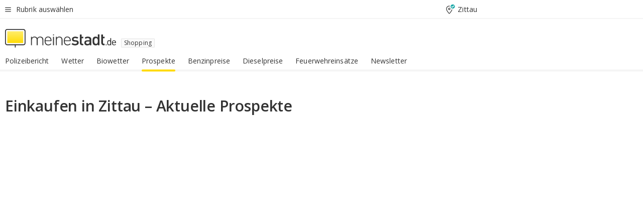

--- FILE ---
content_type: text/html;charset=UTF-8
request_url: https://www.meinestadt.de/zittau/einkaufen
body_size: 68579
content:

    <!DOCTYPE html><!--[if lte IE 9]> <html class="no-js lt-ie10"> <![endif]--><!--[if gt IE 9]><!--><html id="ms-main-page" class="no-js" lang="de"><!--<![endif]--><head><meta http-equiv="Content-Type" content="text/html; charset=UTF-8" /><meta name="viewport" content="width=device-width" /><meta http-equiv="x-ua-compatible" content="ie=edge" /><title>Aktuelle Prospekte in Zittau online finden | Schnäppchen &amp; Wochenangebote</title><meta name="description" content="Finde aktuelle und g&uuml;nstige Angebote von Discountern, Superm&auml;rkten, M&ouml;belh&auml;usern und Baum&auml;rkten in Zittau &amp;#124; meinestadt.de" /><link rel="canonical" href="https://www.meinestadt.de/zittau/einkaufen" /><meta name="referrer" content="unsafe-url"><link rel="preload" href="https://static.meinestadt.de/site/meinestadt/resourceCached/3.238.0/htdocs/css/desktoponly.css" as="style"><link rel="dns-prefetch" href="https://static.meinestadt.de"><link rel="dns-prefetch" href="https://image-resize.meinestadt.de"><link rel="preconnect" href="https://static.meinestadt.de"><link rel="preconnect" href="https://image-resize.meinestadt.de"><link rel="mask-icon" href="/images/favicons/ms-safari-pin-icon.svg" color="#333333"><link rel="apple-touch-icon" sizes="152x152" href="/images/favicons/icon_meinestadt_de-152x152px.png"><link rel="apple-touch-icon" sizes="167x167" href="/images/favicons/icon_meinestadt_de-167x167px.png"><link rel="apple-touch-icon" sizes="180x180" href="/images/favicons/icon_meinestadt_de-180x180px.png"><link rel="icon" type="image/png" sizes="32x32" href="/images/favicons/icon_meinestadt_de-32x32px.png"><script type="application/ld+json">{
    "@context" : "http://schema.org",
    "type" : "WebPage",
    "url" : "https://www.meinestadt.de/",
    "@type" : "Organization",
    "name": "meinestadt.de GmbH",
    "logo" : {
        "@type" : "ImageObject",
        "url" : "https://img.meinestadt.de/portal/common/ms_logo_500w.png",
        "width" : 500,
        "height" : 84
    },
    "sameAs" : [
        "https://www.facebook.com/meinestadt.de",
        "https://www.xing.com/company/meinestadt-de",
        "https://www.linkedin.com/company/meinestadtde",
        "https://de.wikipedia.org/wiki/Meinestadt.de",
        "https://www.youtube.com/user/meinestadtde",
        "https://www.instagram.com/meinestadt.de/",
        "https://twitter.com/meinestadt_de"
    ]
}</script><link rel="manifest" href="/manifest.json"><meta name="application-name" content="meinestadt.de"><meta name="theme-color" content="#333333"><meta name="mobile-web-app-capable" content="yes"><meta name="format-detection" content="telephone=no"><meta name="format-detection" content="address=no"><meta name="apple-mobile-web-app-title" content="meinestadt.de"><meta name="apple-mobile-web-app-capable" content="yes"><meta name="apple-mobile-web-app-status-bar-style" content="black"><meta name="msapplication-TileColor" content=" #333333"><meta name="/images/favicons/icon_meinestadt_de-70x70px" content="images/smalltile.png"><meta name="/images/favicons/icon_meinestadt_de-150x150px" content="images/mediumtile.png"><meta name="/images/favicons/icon_meinestadt_de-310x310px" content="images/largetile.png"><meta property="og:title" content="Aktuelle Prospekte in Zittau online finden | Schn&auml;ppchen &amp;amp; Wochenangebote" /><meta property="twitter:title" content="Aktuelle Prospekte in Zittau online finden | Schn&auml;ppchen &amp;amp; Wochenangebote" /><meta property="og:description" content="Finde aktuelle und g&amp;uuml;nstige Angebote von Discountern, Superm&amp;auml;rkten, M&amp;ouml;belh&amp;auml;usern und Baum&amp;auml;rkten in Zittau &amp;amp;#124; meinestadt.de" /><meta property="og:image" content="https://static.meinestadt.de/site/meinestadt/resourceCached/3.238.0/htdocs/img/immo/og_fallbackimage.jpg" /><meta property="twitter:image:src" content="https://static.meinestadt.de/site/meinestadt/resourceCached/3.238.0/htdocs/img/immo/og_fallbackimage.jpg" /><meta property="og:url" content="https://www.meinestadt.de/zittau/einkaufen" /><meta property="og:image:width" content="1200"><meta property="og:image:height" content="630"><meta property="og:site_name" content="meinestadt.de" /><meta property="og:locale" content="de_DE"><meta property="og:type" content="website"><meta property="twitter:site" content="@meinestadt.de" /><meta property="twitter:site:id" content="18801608" /><meta property="twitter:card" content="summary_large_image" /><meta property="fb:app_id" content="1142750435829968"><meta property="fb:pages" content="64154755476"><script>
    document.addEventListener('DOMContentLoaded', function() {
        var res = document.querySelectorAll('[rel="main"]');
        var removeLoadingClass = function () {
            document.body.classList.remove('loading');
        };
        for (var i = 0; i < res.length; i++) {
            res[i].onload = removeLoadingClass;
            res[i].rel = 'stylesheet';
        }
    });
</script><link href="https://cluster-services.meinestadt.de/iconfont/latest/ms-icons.css" rel="stylesheet"><link href="https://cluster-services.meinestadt.de/iconfont/legacy/legacy-icons.css" rel="stylesheet"><link rel="preconnect" href="https://cluster-services.meinestadt.de"><link href="https://cluster-services.meinestadt.de/fonts/v1/open-sans/fonts.css" rel="stylesheet"><style>
            a,abbr,acronym,address,applet,article,aside,audio,b,big,blockquote,body,canvas,caption,center,cite,code,dd,del,details,dfn,div,dl,dt,em,embed,fieldset,figcaption,figure,footer,form,h1,h2,h3,h4,h5,h6,header,hgroup,html,i,iframe,img,ins,kbd,label,legend,li,mark,menu,nav,object,ol,output,p,pre,q,ruby,s,samp,section,small,span,strike,strong,sub,summary,sup,table,tbody,td,tfoot,th,thead,time,tr,tt,u,ul,var,video{border:0;font:inherit;font-size:100%;margin:0;padding:0;vertical-align:initial}html{line-height:1}ol,ul{list-style:none}table{border-collapse:collapse;border-spacing:0}caption,td,th{font-weight:400;text-align:left;vertical-align:middle}blockquote{quotes:none}blockquote:after,blockquote:before{content:"";content:none}a img{border:none}input{-webkit-appearance:none;border-radius:0}article,aside,details,figcaption,figure,footer,header,hgroup,main,menu,nav,section,summary{display:block}a{color:#333;text-decoration:none}a:focus,a:hover{color:#feba2e}button{border-radius:0}.ms-bold,strong{font-weight:600}.ms-italic{font-style:italic}.ms-underline{text-decoration:underline}html{-webkit-text-size-adjust:100%}html.-noScroll{overflow:hidden;position:fixed}body{background-color:#fff;color:#333;display:flex;flex-direction:column;font-family:Open Sans,Roboto,-apple-system,sans-serif;font-size:14px;letter-spacing:.1px;min-height:100vh;position:relative}@media (-ms-high-contrast:none){body{height:1px}}body#ms_jobadvert{background-color:initial}body.-noScroll{overflow:hidden}@media (min-width:1280px){body.-noScroll{padding-right:15px}}picture{display:block;position:relative}button:disabled,input[type=button]:disabled,input[type=submit]:disabled{cursor:not-allowed}button,input,select,textarea{appearance:none;border:none;color:#333;font-size:14px;letter-spacing:.1px;line-height:22px;margin:0;padding:0}button,input,select,textarea{font-family:Open Sans,Roboto,-apple-system,sans-serif}select::-ms-expand{display:none}button{background-color:initial}input[type=number]{-moz-appearance:textfield}input[type=number]::-webkit-inner-spin-button,input[type=number]::-webkit-outer-spin-button{-webkit-appearance:none;margin:0}p{line-height:20px}.ms-hidden{display:none!important}.ms-maincontent{background-color:#fff;padding:30px 10px 10px;width:calc(100% - 20px)}.ms-maincontent.hasSearchbox{padding-top:10px}.ms-maincontent.ms-maincontent-noTopSpacing{padding-top:0}.ms-maincontent.ms-maincontent-section:not(:empty){margin-bottom:20px}.ms-clear{clear:both;margin:0!important}.ms-clear-both-space-10{clear:both;height:10px}.ms-clear-both-space-15{clear:both;height:15px}.ms-clear-both-space-20{clear:both;height:20px}.ms-clear-both-space-30{clear:both;height:30px}.ms-float-left{float:left}.ms-float-right{float:right}#ms-page{flex-grow:1;position:relative}#ms-content{background-color:#fff;margin-top:10px;position:relative}@media screen and (max-width:1023px){#ms-content{width:800px}}@media screen and (min-width:1024px) and (max-width:1279px){#ms-content{width:800px}}@media screen and (min-width:1280px) and (max-width:1599px){#ms-content{margin-left:auto;margin-right:320px;width:960px}}@media screen and (min-width:1600px){#ms-content{margin-left:auto;margin-right:auto;width:960px}}#ms_jobadvert #ms-content{width:auto}.ms-wrapper-morelink a{display:block;padding-bottom:30px;padding-top:10px;text-align:center}.ms-body-no-scroll{overflow:hidden;position:fixed}b{font-weight:600}*{-webkit-tap-highlight-color:rgba(0,0,0,0);-moz-tap-highlight-color:#0000}:focus,:hover{outline:none}input:-webkit-autofill,input:-webkit-autofill:active,input:-webkit-autofill:focus,input:-webkit-autofill:hover{-webkit-transition:color 9999s ease-out,background-color 9999s ease-out;-webkit-transition-delay:9999s}.cms-center{font-size:14px;letter-spacing:.1px;line-height:22px;text-align:center}.cms-center,.ms-structure-row{display:block}.ms-structure-row .ms-structure-col1{margin:0 20px 0 0;width:300px}.ms-structure-content,.ms-structure-row .ms-structure-col1{display:inline-block;vertical-align:top}.ms-structure-content:first-child{margin:0 20px 0 0}.ms-structure-bar{display:inline-block;vertical-align:top;width:300px}.ms-structure-bar:first-child{margin:0 20px 0 0}.ms-structure-bar .ms-structure-col1{display:block}.ms-structure-duo{overflow:hidden}.ms-structure-duo>.ms-structure-col1{display:inline-block;vertical-align:top}.ms-structure-content>.ms-structure-col1{margin:0;width:620px}.ms-structure-content>.ms-structure-col1:first-child{display:block}@media screen and (max-width:1279px){.ms-structure-row>.ms-structure-col1{width:460px}.ms-structure-row>.ms-structure-col1:nth-child(2n+0){margin:0;width:300px}.ms-structure-row .ms-structure-content>.ms-structure-col1,.ms-structure-row .ms-structure-duo>.ms-structure-col1{margin:0;width:460px}.ms-structure-row .ms-structure-duo .ms-structure-col1{width:220px}.ms-structure-row .ms-structure-duo .ms-structure-col1:first-child{margin-right:20px}.ms-structure-content,.ms-structure-duo{width:460px}.ms-structure-column .ms-structure-bar,.ms-structure-column .ms-structure-content{margin:0;overflow:hidden;width:780px}.ms-structure-column .ms-structure-bar .ms-structure-col1,.ms-structure-column .ms-structure-content .ms-structure-col1{margin:0 20px 0 0}.ms-structure-column .ms-structure-bar .ms-structure-col1:nth-child(2n+0),.ms-structure-column .ms-structure-content .ms-structure-col1:nth-child(2n+0){margin:0;width:300px}.ms-structure-column .ms-structure-bar .ms-structure-col1{width:460px}}@media screen and (min-width:1280px){.ms-structure-row .ms-structure-content>.ms-structure-col1:nth-child(2n+0),.ms-structure-row .ms-structure-duo>.ms-structure-col1:nth-child(2n+0),.ms-structure-row>.ms-structure-col1:nth-child(3n+0){margin:0}.ms-structure-column .ms-structure-content .ms-structure-col1{margin:0 20px 0 0;width:300px}.ms-structure-content,.ms-structure-duo{width:620px}}#ms-page div.ms-structure-bar:empty,#ms-page div.ms-structure-col1:empty,#ms-page div.ms-structure-column:empty,#ms-page div.ms-structure-content:empty,#ms-page div.ms-structure-duo:empty,#ms-page div.ms-structure-row:empty{display:none}.ms-structure-flex{display:flex;width:100%}.ms-structure-flex__item{flex:1}.ms-structure-flex__item+.ms-structure-flex__item{margin-left:20px}        </style><link rel="main" type="text/css" href="https://static.meinestadt.de/site/meinestadt/resourceCached/3.238.0/htdocs/css/desktoponly.css" /><style>
        .t-header{border-bottom:4px solid #f5f5f5;display:flex;flex-direction:column;font-size:14px;letter-spacing:.1px;margin-bottom:10px;position:relative;width:100%}@media screen and (min-width:768px) and (max-width:1279px){.t-header{min-width:800px}}@media screen and (min-width:1600px){.t-header{align-items:center}}@media screen and (min-width:1280px) and (max-width:1599px){.t-header{align-items:flex-end}}.t-header:before{background-color:#f5f5f5;content:"";display:block;height:2px;left:0;position:absolute;top:36px;width:100%;z-index:-1}.t-header__highlight{align-items:center;background-color:#ffe757;display:flex;font-size:14px;height:30px;height:33px;justify-content:center;letter-spacing:.1px;line-height:22px}.t-header__content{box-sizing:border-box;display:grid}@media (-ms-high-contrast:none){.t-header__content{z-index:12}}@media (min-width:1280px){.t-header__content{width:960px}}.t-header__content{grid-template-areas:"headerNavigationToggle headerMetaLinks" "expandableRelocation   expandableRelocation" "headerLogo             headerCtaBar" "headerNavigationBar    headerNavigationBar";grid-template-columns:1fr 1fr;padding-left:10px;padding-right:10px;width:800px}@media screen and (max-width:1023px){.t-header__content{width:800px}}@media screen and (min-width:1024px) and (max-width:1279px){.t-header__content{width:800px}}@media screen and (min-width:1280px) and (max-width:1599px){.t-header__content{margin-left:auto;margin-right:320px;width:960px}}@media screen and (min-width:1600px){.t-header__content{margin-left:auto;margin-right:auto;width:960px}}.t-header__slideNavigation.t-slideNavigation{min-width:320px;width:320px;z-index:7000000}.t-header.-noBorderTop:before{content:none}.t-header.-noBorderBottom{border-bottom:0;margin-bottom:0}@media screen and (-ms-high-contrast:none) and (min-width:1280px) and (max-width:1599px){.t-header__content{margin-right:300px;padding-right:30px}}
.o-headerDesktopSkeleton{animation:header-2-0 3s infinite;background-color:#fff;background-image:linear-gradient(90deg,#fff0,#fffc 50%,#fff0),linear-gradient(#f5f5f5 38px,#0000 0),linear-gradient(#f5f5f5 99px,#0000 0);background-position:-150% 0,10px 10px,10px 53px;background-repeat:no-repeat;background-size:150px 100%,100% 38px,100% 99px;margin-left:auto;margin-right:auto;margin-top:-10px;min-height:163px;width:100%}@keyframes header-2-0{to{background-position:350% 0,10px 10px,10px 53px}}
.t-headerNavigationToggle{align-items:center;display:flex;grid-area:headerNavigationToggle;max-height:38px}.t-headerNavigationToggle__button{align-items:center;cursor:pointer;display:flex;padding-right:15px;position:relative}.t-headerNavigationToggle__svg{height:auto;width:12px}.t-headerNavigationToggle__text{display:flex;font-size:14px;letter-spacing:.1px;line-height:22px;padding-left:10px}
.t-headerMetaLinks{display:flex;grid-area:headerMetaLinks;height:38px;justify-content:flex-end}.t-headerMetaLinks__items{align-items:center;display:flex;justify-content:flex-end;width:100%}.t-headerMetaLinks__item{display:flex;list-style:none;padding-left:10px;position:relative}.t-headerMetaLinks__item:first-child{padding-right:10px}.t-headerMetaLinks__item:last-child{padding-left:10px}.t-headerMetaLinks__item:only-child{padding-left:0;padding-right:0}.t-headerMetaLinks__item:only-child:after{display:none}
.t-headerLocationToggle{align-items:center;cursor:pointer;display:flex;grid-area:headerLocationToggle;justify-content:flex-end;position:relative}.t-headerLocationToggle.-active:before{border-color:#0000 #0000 #f5f5f5;border-style:solid;border-width:0 10px 10px;content:"";height:0;left:1px;position:absolute;top:36px;width:0}.t-headerLocationToggle__iconSvg{font-size:14px;letter-spacing:.1px;line-height:22px}.t-headerLocationToggle__locationText{padding-left:5px;-webkit-user-select:none;user-select:none}
.o-expandableRelocation{border-radius:3px;grid-area:expandableRelocation;grid-template-areas:"text  . form";grid-template-columns:310px 1fr 470px;padding:5px 0}@media screen and (min-width:768px) and (max-width:1279px){.o-expandableRelocation{grid-template-areas:"text  . form";grid-template-columns:310px 1fr 430px}}.o-expandableRelocation__form{grid-gap:10px;display:grid;grid-area:form;-ms-grid-column:3;-ms-grid-row:1;grid-template-areas:"input button";grid-template-columns:300px 160px}@media screen and (min-width:768px) and (max-width:1279px){.o-expandableRelocation__form{grid-template-areas:"input button";grid-template-columns:280px 140px}}.o-expandableRelocation__input{grid-area:input;-ms-grid-column:1;-ms-grid-row:1;margin-top:0}.o-expandableRelocation__submitButton{grid-area:button;-ms-grid-column:3;-ms-grid-row:1;height:50px}@media screen and (min-width:768px) and (max-width:1279px){.o-expandableRelocation__input{-ms-grid-column:1;-ms-grid-row:1}.o-expandableRelocation__submitButton{-ms-grid-column:3;-ms-grid-row:1}}.o-expandableRelocation__headingText{display:flex;flex-direction:column;font-size:14px;grid-area:text;-ms-grid-column:1;-ms-grid-row:1;justify-content:center;letter-spacing:.1px;line-height:22px;-webkit-user-select:none;user-select:none;white-space:nowrap}@media screen and (min-width:768px) and (max-width:1279px){.o-expandableRelocation__form{-ms-grid-column:3;-ms-grid-row:1}.o-expandableRelocation__headingText{-ms-grid-column:1;-ms-grid-row:1}}
.o-expandable{align-items:center;background-color:#f5f5f5;display:none}.o-expandable.-active{display:grid}.o-expandable__background{background-color:#f5f5f5;content:"";display:block;height:61px;left:0;position:absolute;top:38px;width:100%;z-index:-1}
.m-soloInputfield__input.-truncate{overflow:hidden;text-overflow:ellipsis;white-space:nowrap}.m-soloInputfield{background-color:#fff;border:1px solid #ccc;border-radius:3px;box-sizing:border-box;flex-grow:1;height:50px;margin-top:7px;padding-left:15px;padding-right:15px;position:relative}.m-soloInputfield__border:after,.m-soloInputfield__border:before{background-color:initial;border-radius:0 0 3px 3px;bottom:-1px;box-sizing:border-box;content:"";display:block;height:3px;left:-1px;position:absolute;right:-1px;transition-duration:.3s;transition-timing-function:cubic-bezier(.4,0,.2,1)}.m-soloInputfield__border:after{transform:scaleX(0);transform-origin:center;transition-property:transform,background-color}.m-soloInputfield__input,.m-soloInputfield__label{font-size:14px;letter-spacing:.1px;line-height:22px}.m-soloInputfield__svg{bottom:10px;font-size:20px;left:5px;position:absolute;transform:scale(0);transform-origin:center;transition-duration:.3s;transition-property:transform;transition-timing-function:cubic-bezier(.4,0,.2,1)}.m-soloInputfield__resetButton{cursor:pointer;display:none;height:44px;max-height:44px;max-width:44px;min-height:44px;min-width:44px;position:absolute;right:1px;top:0;width:44px}.m-soloInputfield__resetButton:after,.m-soloInputfield__resetButton:before{background-color:#333;border:1px solid #333;box-sizing:border-box;content:"";height:0;left:14px;position:absolute;top:21px;width:16px}.m-soloInputfield__resetButton:before{transform:rotate(45deg)}.m-soloInputfield__resetButton:after{transform:rotate(-45deg)}.m-soloInputfield__label{background-color:#fff;color:#999;left:10px;padding-left:5px;padding-right:5px;pointer-events:none;position:absolute;top:14px;transform-origin:left;transition-duration:.3s;transition-property:transform;transition-timing-function:cubic-bezier(.4,0,.2,1);-webkit-user-select:none;user-select:none}.m-soloInputfield__input{-moz-appearance:textfield;background-color:initial;box-sizing:border-box;height:100%;width:100%}.m-soloInputfield__input::-ms-clear{display:none}.m-soloInputfield__input.-cta{cursor:pointer}.m-soloInputfield__autocomplete{left:0;position:absolute;top:100%;width:100%;z-index:5000000}.m-soloInputfield.-focus .m-soloInputfield__input~.m-soloInputfield__border:after,.m-soloInputfield__input:focus~.m-soloInputfield__border:after{background-color:#ffda00;transform:scaleX(1)}.m-soloInputfield.-focus .m-soloInputfield__input~.m-soloInputfield__label,.m-soloInputfield__input:focus~.m-soloInputfield__label,.m-soloInputfield__input:not([value=""])~.m-soloInputfield__label,.m-soloInputfield__input[readonly]~.m-soloInputfield__label{transform:scale(.8571428571) translateY(-29.7142857143px)}.m-soloInputfield.-focus .m-soloInputfield__input~.m-soloInputfield__svg,.m-soloInputfield__input:focus~.m-soloInputfield__svg,.m-soloInputfield__input:not([value=""])~.m-soloInputfield__svg,.m-soloInputfield__input[readonly]~.m-soloInputfield__svg{transform:scale(1)}.m-soloInputfield__input:not(-ms-input-placeholder)~.m-soloInputfield__resetButton,.m-soloInputfield__input:not(placeholder-shown)~.m-soloInputfield__resetButton{display:block}.m-soloInputfield__input:placeholder-shown~.m-soloInputfield__resetButton{display:none}.m-soloInputfield.-hover .m-soloInputfield__border:before,.m-soloInputfield:hover .m-soloInputfield__border:before{background-color:#ccc}.m-soloInputfield.-borderColorDefaultWhite{border:1px solid #fff}.m-soloInputfield.-hasSvg .m-soloInputfield-focus .m-soloInputfield__input,.m-soloInputfield.-hasSvg .m-soloInputfield__input:focus,.m-soloInputfield.-hasSvg .m-soloInputfield__input:not([value=""]),.m-soloInputfield.-hasSvg .m-soloInputfield__input[readonly]{padding-left:20px}.m-soloInputfield.-hasSvg .m-soloInputfield-focus .m-soloInputfield__input~.m-soloInputfield__svg,.m-soloInputfield.-hasSvg .m-soloInputfield__input:focus~.m-soloInputfield__svg,.m-soloInputfield.-hasSvg .m-soloInputfield__input:not([value=""])~.m-soloInputfield__svg,.m-soloInputfield.-hasSvg .m-soloInputfield__input[readonly]~.m-soloInputfield__svg{transform:scale(1)}.m-soloInputfield.-noMarginTop{margin-top:0}.m-soloInputfield.-focus .m-soloInputfield.-noFloatingLabel__input~.m-soloInputfield__label,.m-soloInputfield.-noFloatingLabel .m-soloInputfield__input:focus~.m-soloInputfield__label,.m-soloInputfield.-noFloatingLabel .m-soloInputfield__input:not([value=""])~.m-soloInputfield__label,.m-soloInputfield.-noFloatingLabel .m-soloInputfield__input[readonly]~.m-soloInputfield__label{display:none}
.m-autocomplete{-webkit-overflow-scrolling:touch;background:#fff;border-bottom-left-radius:3px;border-bottom-right-radius:3px;box-shadow:0 4px 12px 1px #3333;width:100%;z-index:5001000}.m-autocomplete,.m-autocomplete__group,.m-autocomplete__suggestion{box-sizing:border-box}.m-autocomplete__suggestion{cursor:pointer;padding:10px 20px}.m-autocomplete__suggestion.-selected,.m-autocomplete__suggestion:hover{background-color:#f5f5f5}.m-autocomplete__suggestion.-padding15{padding-bottom:15px;padding-top:15px}.m-autocomplete__suggestion.-indented{padding-left:40px}.m-autocomplete__caption,.m-autocomplete__title{font-size:12px;letter-spacing:normal;line-height:20px}.m-autocomplete__title{color:#999;margin-left:20px;margin-right:20px;padding-bottom:15px;padding-top:15px}.m-autocomplete__suggestion+.m-autocomplete__title{border-top:1px solid #ccc}
.a-button.-secondary .a-button__label{overflow:hidden;text-overflow:ellipsis;white-space:nowrap}.a-button{fill:#333;align-items:center;border:none;border-radius:3px;box-sizing:border-box;color:#333;cursor:pointer;display:flex;flex-shrink:0;font-size:14px;height:50px;justify-content:center;letter-spacing:.1px;line-height:22px;margin:0;min-height:50px;overflow:hidden;padding:0 20px;position:relative;text-decoration:none;transition-duration:.3s;transition-property:color,background-color,opacity;transition-timing-function:cubic-bezier(.4,0,.2,1);-webkit-user-select:none;user-select:none;width:auto}.a-button:active{transform:translateY(2px)}.a-button+.a-button{margin-left:10px}.a-button+.a-button.-marginRight{margin-right:10px}.a-button__label{display:block;pointer-events:none}.a-button__label.-inactive{text-align:left}.a-button__label.-firstLabel{padding-right:5px}.a-button__counter{font-weight:600;margin-right:10px}.a-button__loader{border:3px solid #333;border-radius:50%;box-sizing:border-box;height:22px;min-height:22px;min-width:22px;position:relative;width:22px}.a-button__loader:after,.a-button__loader:before{animation-duration:1.5s;animation-iteration-count:infinite;animation-name:loadingSpinner;animation-timing-function:ease;border:5px solid #0000;border-radius:50%;bottom:-4px;box-sizing:border-box;content:"";left:-4px;position:absolute;right:-4px;top:-4px;transform-origin:center;z-index:0}.a-button__loader:before{animation-delay:.3s;border-right-color:#fced96;border-top-color:#fced96;transform:rotate(45deg)}.a-button__loader:after{border-bottom-color:#fced96;border-left-color:#fced96}@keyframes loadingSpinner{0%{transform:rotate(45deg)}to{transform:rotate(405deg)}}.a-button__loader{display:none;left:50%;position:absolute;top:50%;transform:translate(-50%,-50%)}.a-button__svg{height:14px;margin-right:10px;pointer-events:none;width:14px}.a-button__filterCount{background-color:#e5e5e5;border:1px solid #ccc;border-radius:3px;display:none;font-weight:600;margin-left:5px;padding-left:10px;padding-right:10px}.a-button.-primary{background-color:#ffda00;max-width:620px}@media (min-width:1280px){.a-button.-primary{min-width:160px}}.a-button.-primary:active,.a-button.-primary:hover,.a-button.-primary:not(.-noFocus):focus{fill:#333;background-color:#feba2e;color:#333;text-decoration:none}.a-button.-primary:disabled{fill:#999;background-color:#fced96;color:#999}.a-button.-secondary{background-color:#f5f5f5;border:1px solid #ccc}.a-button.-secondary:active,.a-button.-secondary:hover,.a-button.-secondary:not(.-noFocus):focus{fill:#333;background-color:#ccc;color:#333;text-decoration:none}.a-button.-secondary:disabled{fill:#999;background-color:#f5f5f5;border:1px solid #f5f5f5;color:#999}.a-button.-secondary-ghost{background-color:initial;border:1px solid #fff;color:#fff}.a-button.-secondary-ghost:active,.a-button.-secondary-ghost:hover,.a-button.-secondary-ghost:not(.-noFocus):focus{background-color:#fff;color:#333;text-decoration:none}.a-button.-secondary-ghost:active .a-button__svg,.a-button.-secondary-ghost:hover .a-button__svg,.a-button.-secondary-ghost:not(.-noFocus):focus .a-button__svg{fill:#333}.a-button.-secondary-ghost:disabled{background-color:#fff;color:#999;text-decoration:none}.a-button.-secondary-ghost:disabled .a-button__svg{fill:#999}.a-button.-secondary-ghost .a-button__svg{fill:#fff}.a-button.-invertedColor{background-color:#feba2e}.a-button.-invertedColor:active,.a-button.-invertedColor:hover,.a-button.-invertedColor:not(.-noFocus):focus{background-color:#ffda00}.a-button.-standalone{flex-shrink:1}.a-button.-standalone .a-button.-primary{height:auto;padding-bottom:10px;padding-top:10px}.a-button.-standalone .a-button__label{font-size:14px;letter-spacing:.1px;line-height:22px;text-align:center}.a-button.-standalone+.a-button.-standalone{margin-left:10px;margin-right:0}.a-button.-standalone.-primary+.a-button.-standalone.-secondary{margin-left:0;margin-right:10px;order:-1}.a-button.-full{flex-basis:100%;width:100%}.a-button.-primaryInactive,.a-button.-secondaryInactive{fill:#999;color:#999;cursor:no-drop;pointer-events:none}.a-button.-primaryInactive{background-color:#fced96}.a-button.-secondaryInactive{background-color:#e5e5e5}.a-button.-loading{align-items:center;background-color:#fced96;cursor:no-drop;justify-content:center;pointer-events:none}.a-button.-loading .a-button__loader{display:block}.a-button.-loading .a-button__label{opacity:0}.a-button.-loading .a-button__svg{display:none}.a-button.-bigIcon .a-button__svg{height:22px;width:22px}.a-button.-columned{margin-top:30px}.a-button.-columned+.a-button.-columned{margin-left:0}.a-button.-noMargin{margin-left:0;margin-top:0}.a-button.-right{float:right;width:auto}.a-button.-white{color:#fff}.a-button.-hidden{display:none}.a-button.-noBorderRadius{border-radius:0}.a-button.-auto{width:auto}.a-button.-bold{font-weight:600}.a-button.-notClickable{pointer-events:none}.a-button.-small{height:30px;max-height:30px;min-height:30px;padding-left:10px;padding-right:10px}.a-button.-grayLoader{background-color:#f5f5f5}.a-button.-grayLoader .a-button__loader:before{border-right-color:#f5f5f5;border-top-color:#f5f5f5}.a-button.-grayLoader .a-button__loader:after{border-bottom-color:#f5f5f5;border-left-color:#f5f5f5}.a-button.-isFilter .a-button__label{display:flex}.a-button.-isFilter .a-button__filterCount.-hasFilter{display:inline-block}@media (-ms-high-contrast:none){.a-button.-secondary .a-button__label{overflow:visible}}
.t-headerLogo__extraText--truncated{overflow:hidden;text-overflow:ellipsis;white-space:nowrap}.t-headerLogo{box-sizing:border-box;display:flex;grid-area:headerLogo}.t-headerLogo__slogan{align-items:center;box-sizing:border-box;display:flex;height:37px;margin:20px 0;position:relative}.t-headerLogo__slogan:active,.t-headerLogo__slogan:focus,.t-headerLogo__slogan:hover{color:#333}.t-headerLogo__svg{height:100%;min-width:221px;padding-right:10px}.t-headerLogo__channelButton{align-self:center;background-color:#f5f5f580;border:1px solid #e5e5e5;border-radius:1px;font-size:12px;margin-top:auto;padding:2px 5px;-webkit-user-select:none;user-select:none}.t-headerLogo__extraText{color:#333;font-size:12px;letter-spacing:normal;line-height:20px;margin-left:47px;margin-top:5px}.t-headerLogo__extraText--truncated{width:170px}.t-headerLogo .ms_debug_version_info{font-size:10px;left:50px;position:absolute;top:0}@media (min-width:1280px){.t-headerLogo .ms_debug_version_info{left:50px!important;top:0}}
.t-headerCtaBar{align-items:center;display:flex;grid-area:headerCtaBar;height:50px;justify-content:flex-end;margin-top:15px}.t-headerCtaBar__items{align-items:flex-end;display:flex;flex-direction:row;justify-content:flex-end;width:100%}.t-headerCtaBar__item{display:flex;list-style:none;padding-left:10px;position:relative}.t-headerCtaBar__item:first-child{padding-right:15px}.t-headerCtaBar__item:last-child{padding-left:15px}.t-headerCtaBar__item:only-child{padding-left:0;padding-right:0}.t-headerCtaBar__item:only-child:before{display:none}.t-headerCtaBar .t-headerCtaBar__button{height:50px;padding:0 30px}
.t-headerNavigationBar__itemLink:after{background-image:linear-gradient(180deg,#f5f5f5,#f5f5f5);background-position:50% 100%;background-repeat:no-repeat;background-size:0 4px;content:"";height:4px;left:0;position:absolute;top:100%;transition:background-size .2s linear;width:calc(100% - 25px)}.t-headerNavigationBar__itemLink:hover:after{background-image:linear-gradient(#ffda00,#ffda00);background-size:100% 4px;border-radius:2px}.t-headerNavigationBar__itemLink:active:after{background-image:linear-gradient(#fc0,#fc0);background-size:100% 4px;border-radius:2px;left:-3px;width:calc(100% - 19px)}.t-headerNavigationBar__items{display:flex;flex-direction:row;width:100%}.t-headerNavigationBar__item{list-style:none;padding-bottom:10px;position:relative}.t-headerNavigationBar__itemLinkText{padding-right:20px;white-space:nowrap}@media (min-width:1280px){.t-headerNavigationBar__itemLinkText{padding-right:25px}}.t-headerNavigationBar__itemLinkSvg{height:12px;width:12px}.t-headerNavigationBar__itemLink{color:#333;cursor:pointer;margin:0;min-width:100%;padding-bottom:10px;padding-top:0}.t-headerNavigationBar__itemLink:after{width:calc(100% - 20px)}@media (min-width:1280px){.t-headerNavigationBar__itemLink:after{width:calc(100% - 25px)}}.t-headerNavigationBar__itemLink:active{left:-3px;width:calc(100% - 12px)}.t-headerNavigationBar__itemLink.-currentChannel{pointer-events:none}.t-headerNavigationBar__itemLink.-currentChannel:after{background-image:linear-gradient(#ffda00,#ffda00);background-size:100% 4px;border-radius:2px}.t-headerNavigationBar__itemLink.-hideHighlighting:after{background-image:linear-gradient(180deg,#f5f5f5,#f5f5f5);background-size:0 4px}.t-headerNavigationBar__itemLink.-noPaddingRight:hover:after{width:100%}.t-headerNavigationBar__itemLink.-noPaddingRight:active:after{left:-4px;width:calc(100% + 8px)}.t-headerNavigationBar__itemLink.-noPaddingRight .t-headerNavigationBar__itemLinkText{padding-right:5px}.t-headerNavigationBar__itemLink:active,.t-headerNavigationBar__itemLink:focus,.t-headerNavigationBar__itemLink:hover,.t-headerNavigationBar__itemLink:visited{color:#333}.t-headerNavigationBar{display:grid;grid-area:headerNavigationBar}
.t-headerNavigationBar__itemLink:after{background-image:linear-gradient(180deg,#f5f5f5,#f5f5f5);background-position:50% 100%;background-repeat:no-repeat;background-size:0 4px;content:"";height:4px;left:0;position:absolute;top:100%;transition:background-size .2s linear;width:calc(100% - 25px)}.t-headerNavigationBar__itemLink:hover:after{background-image:linear-gradient(#ffda00,#ffda00);background-size:100% 4px;border-radius:2px}.t-headerNavigationBar__itemLink:active:after{background-image:linear-gradient(#fc0,#fc0);background-size:100% 4px;border-radius:2px;left:-3px;width:calc(100% - 19px)}.t-headerNavigationBar__items{display:flex;flex-direction:row;width:100%}.t-headerNavigationBar__item{list-style:none;padding-bottom:10px;position:relative}.t-headerNavigationBar__itemLinkText{padding-right:20px;white-space:nowrap}@media (min-width:1280px){.t-headerNavigationBar__itemLinkText{padding-right:25px}}.t-headerNavigationBar__itemLinkSvg{height:12px;width:12px}.t-headerNavigationBar__itemLink{color:#333;cursor:pointer;margin:0;min-width:100%;padding-bottom:10px;padding-top:0}.t-headerNavigationBar__itemLink:after{width:calc(100% - 20px)}@media (min-width:1280px){.t-headerNavigationBar__itemLink:after{width:calc(100% - 25px)}}.t-headerNavigationBar__itemLink:active{left:-3px;width:calc(100% - 12px)}.t-headerNavigationBar__itemLink.-currentChannel{pointer-events:none}.t-headerNavigationBar__itemLink.-currentChannel:after{background-image:linear-gradient(#ffda00,#ffda00);background-size:100% 4px;border-radius:2px}.t-headerNavigationBar__itemLink.-hideHighlighting:after{background-image:linear-gradient(180deg,#f5f5f5,#f5f5f5);background-size:0 4px}.t-headerNavigationBar__itemLink.-noPaddingRight:hover:after{width:100%}.t-headerNavigationBar__itemLink.-noPaddingRight:active:after{left:-4px;width:calc(100% + 8px)}.t-headerNavigationBar__itemLink.-noPaddingRight .t-headerNavigationBar__itemLinkText{padding-right:5px}.t-headerNavigationBar__itemLink:active,.t-headerNavigationBar__itemLink:focus,.t-headerNavigationBar__itemLink:hover,.t-headerNavigationBar__itemLink:visited{color:#333}
.t-navigationLayer__footer{box-shadow:0 1px 12px 1px #3333}.t-navigationLayer{z-index:7000000}.t-navigationLayer__body{height:100%;overflow-x:hidden;overflow-y:auto;padding-left:20px;padding-right:20px}.t-navigationLayer__body:before{border-left:5px solid #f5f5f5;content:"";display:block;height:100vh;left:0;position:absolute}.t-navigationLayer__header{align-items:center;display:flex;justify-content:space-between}.t-navigationLayer__footer{display:flex;justify-self:flex-end;margin-top:auto;z-index:5000000}.t-navigationLayer__channelIcon{display:flex;flex-direction:column;justify-items:center;padding:15px 0;position:relative;text-align:center}.t-navigationLayer__label{display:block;font-size:18px;font-weight:600;letter-spacing:-.2px;line-height:26px}.t-navigationLayer__iconButton{align-items:center;color:#333;cursor:pointer;display:flex;padding:20px 20px 20px 0}.t-navigationLayer__iconButton.-right{margin-left:auto;padding:20px 0 20px 20px}.t-navigationLayer__iconButton.-noPointer{cursor:auto}.t-navigationLayer__icon{padding-left:5px}.t-navigationLayer__icon.-flipped{transform:scaleX(-1)}.t-navigationLayer__cta{align-items:center;background:#ffda00;border:none;display:flex;flex-grow:1;justify-content:center;padding:20px;text-align:center;width:50%;z-index:5000000}.t-navigationLayer__cta.-secondary{background:#fff}.t-navigationLayer__cta:active,.t-navigationLayer__cta:focus,.t-navigationLayer__cta:hover{color:#333}.t-navigationLayer__ctaText{display:block}.t-navigationLayer__list{color:#fff;justify-content:flex-start}.t-navigationLayer__item{align-items:center;color:#333;cursor:pointer;display:flex;font-size:14px;justify-content:space-between;letter-spacing:.1px;line-height:22px;position:relative}@media (min-width:1280px){.t-navigationLayer__item:hover:before{border-left:5px solid #ccc;border-radius:2px;bottom:0;content:"";left:-20px;position:absolute;top:0}}.t-navigationLayer__item.-itemHeadline{font-weight:600;font-weight:400;padding-left:10px}.t-navigationLayer__item.-active{font-weight:600}.t-navigationLayer__item.-active:before{border-left:5px solid #ffda00;border-radius:2px;bottom:0;content:"";left:-20px;position:absolute;top:0}.t-navigationLayer__item:last-child{border-bottom:none}.t-navigationLayer__item.-desktop{padding:5px}.t-navigationLayer__item.-headline{padding-top:5px}.t-navigationLayer__item.-others{margin-left:auto;padding-left:0}.t-navigationLayer__item.-hidden{display:none}.t-navigationLayer__link{padding:15px 10px;width:100%}.t-navigationLayer__link:hover{color:#333}
.t-slideNavigation{-webkit-overflow-scrolling:touch;align-items:stretch;backface-visibility:hidden;display:flex;flex-direction:column;flex-wrap:nowrap;height:100%;justify-content:center;left:0;max-height:100%;max-width:100%;min-height:100%;min-width:100%;position:absolute;top:0;transition:transform .3s cubic-bezier(.4,0,.2,1);width:100%;z-index:3000000}.t-slideNavigation ::-webkit-scrollbar{height:5px;width:5px}.t-slideNavigation ::-webkit-scrollbar-track-piece{background-color:#e5e5e5}.t-slideNavigation ::-webkit-scrollbar-thumb:vertical{background-color:#ccc;height:30px}.t-slideNavigation.-viewPortHeight{height:100%;min-height:100vh;position:fixed}.t-slideNavigation.-viewPortHeight:after{height:100%}.t-slideNavigation.-left{transform:translateX(-100%)}.t-slideNavigation.-right{transform:translateX(100%)}.t-slideNavigation.-top{transform:translateY(-100%)}.t-slideNavigation.-bottom{transform:translateY(100%)}.t-slideNavigation.-hidden{display:none}.t-slideNavigation.-active{transform:translate(0)}.t-slideNavigation.-oneThirdOfViewportWidth{min-width:33.3333333333vw;width:33.3333333333vw;z-index:5000000}.t-slideNavigation.-oneThirdOfViewportWidth:after{width:33.3333333333vw}.t-slideNavigation.-topLayer{z-index:7000000}.t-slideNavigation.-oneThirdOfParentWidth{min-width:360px;width:33%}.t-slideNavigation.-dragging{transition:transform .05s cubic-bezier(.4,0,.2,1)}.t-slideNavigation__body{background-color:#fff;display:flex;flex-direction:column;height:100%;margin-top:0;overflow:hidden}.t-slideNavigation__body.-withPaddingRight{padding-right:10px}@media (min-width:1280px){.t-slideNavigation__body.-withPaddingRight{padding-right:20px}}
.t-navigationLayer__footer{box-shadow:0 1px 12px 1px #3333}.t-navigationLayer{z-index:7000000}.t-navigationLayer__body{height:100%;overflow-x:hidden;overflow-y:auto;padding-left:20px;padding-right:20px}.t-navigationLayer__body:before{border-left:5px solid #f5f5f5;content:"";display:block;height:100vh;left:0;position:absolute}.t-navigationLayer__header{align-items:center;display:flex;justify-content:space-between}.t-navigationLayer__footer{display:flex;justify-self:flex-end;margin-top:auto;z-index:5000000}.t-navigationLayer__channelIcon{display:flex;flex-direction:column;justify-items:center;padding:15px 0;position:relative;text-align:center}.t-navigationLayer__label{display:block;font-size:18px;font-weight:600;letter-spacing:-.2px;line-height:26px}.t-navigationLayer__iconButton{align-items:center;color:#333;cursor:pointer;display:flex;padding:20px 20px 20px 0}.t-navigationLayer__iconButton.-right{margin-left:auto;padding:20px 0 20px 20px}.t-navigationLayer__iconButton.-noPointer{cursor:auto}.t-navigationLayer__icon{padding-left:5px}.t-navigationLayer__icon.-flipped{transform:scaleX(-1)}.t-navigationLayer__cta{align-items:center;background:#ffda00;border:none;display:flex;flex-grow:1;justify-content:center;padding:20px;text-align:center;width:50%;z-index:5000000}.t-navigationLayer__cta.-secondary{background:#fff}.t-navigationLayer__cta:active,.t-navigationLayer__cta:focus,.t-navigationLayer__cta:hover{color:#333}.t-navigationLayer__ctaText{display:block}.t-navigationLayer__list{color:#fff;justify-content:flex-start}.t-navigationLayer__item{align-items:center;color:#333;cursor:pointer;display:flex;font-size:14px;justify-content:space-between;letter-spacing:.1px;line-height:22px;position:relative}@media (min-width:1280px){.t-navigationLayer__item:hover:before{border-left:5px solid #ccc;border-radius:2px;bottom:0;content:"";left:-20px;position:absolute;top:0}}.t-navigationLayer__item.-itemHeadline{font-weight:600;font-weight:400;padding-left:10px}.t-navigationLayer__item.-active{font-weight:600}.t-navigationLayer__item.-active:before{border-left:5px solid #ffda00;border-radius:2px;bottom:0;content:"";left:-20px;position:absolute;top:0}.t-navigationLayer__item:last-child{border-bottom:none}.t-navigationLayer__item.-desktop{padding:5px}.t-navigationLayer__item.-headline{padding-top:5px}.t-navigationLayer__item.-others{margin-left:auto;padding-left:0}.t-navigationLayer__item.-hidden{display:none}.t-navigationLayer__link{padding:15px 10px;width:100%}.t-navigationLayer__link:hover{color:#333}
.t-overlay{bottom:0;left:0;position:absolute;right:0;top:0;z-index:-1}.t-overlay.-inactive{display:none}.t-overlay.-active{background-color:#333;opacity:.75;overflow:hidden;z-index:6000000}
.a-ettElement.-p0{align-items:center;display:flex;height:auto;justify-content:center;text-align:center;width:810px}@media screen and (min-width:1600px){.a-ettElement.-p0{margin:0 auto;width:980px}}@media screen and (min-width:1280px) and (max-width:1599px){.a-ettElement.-p0{margin:0 310px 0 auto;width:970px}}.a-ettElement.-p2{display:none;display:block;left:100%;margin-left:10px;position:absolute}.ms-page-map>.a-ettElement.-p2{left:calc(100% - 160px)}.a-ettElement.-p2+.a-ettElement.-p2__stickySpacer{left:100%;margin-left:10px;position:absolute}.a-ettElement.-p2+.a-ettElement.-p2__stickySpacer svg{height:1px;width:1px}.a-ettElement.-p2.-alignAboveFooter{bottom:20px;display:block;left:100%;margin-left:10px;position:absolute;top:auto!important}.a-ettElement.-sticky{position:fixed;top:10px}.a-ettElement.-p3,.a-ettElement.-p4{clear:right;display:none;display:block;margin-bottom:20px;text-align:center;width:300px}#ms-map-sidebar>.a-ettElement.-p3,#ms-map-sidebar>.a-ettElement.-p4{height:260px;margin-left:10px}.a-ettElement.-p5{bottom:0;display:none;padding-top:100vh;position:absolute;right:calc(100% + 10px);text-align:right;top:0;width:160px}@media screen and (min-width:1280px){.a-ettElement.-p5{display:block}}.a-ettElement.-p5.-alignAboveFooter{bottom:20px;display:block;left:auto!important;padding-top:0;position:absolute!important;top:auto!important}.a-ettElement.-p5.-p5Sticky #p5{position:sticky;top:10px}.a-ettElement.-p9{height:0!important}.a-ettElement.-n0,.a-ettElement.-n1,.a-ettElement.-n2,.a-ettElement.-n3,.a-ettElement.-n4,.a-ettElement.-n5{display:none;display:block;margin-bottom:20px;overflow:hidden}.a-ettElement.-siloFooter{display:flex;flex-direction:column;margin-bottom:30px;width:100%}@media screen and (min-width:768px) and (max-width:1279px){.a-ettElement.-siloFooter{min-width:800px}}@media screen and (min-width:1600px){.a-ettElement.-siloFooter{align-items:center}}@media screen and (min-width:1280px) and (max-width:1599px){.a-ettElement.-siloFooter{align-items:flex-end}}.a-ettElement.-siloFooter .a-ettElement__siloFooterContent{align-content:center;display:flex;justify-content:center;width:800px}@media screen and (min-width:1280px) and (max-width:1599px){.a-ettElement.-siloFooter .a-ettElement__siloFooterContent{margin-right:300px}}@media (min-width:1280px){.a-ettElement.-siloFooter .a-ettElement__siloFooterContent{width:960px}}.a-ettElement.-c1,.a-ettElement.-c2,.a-ettElement.-c3{align-items:center;display:flex;height:auto;justify-content:center;margin-left:-10px;margin-right:-10px;text-align:center}.a-ettElement.-p6,.a-ettElement.-p7,.a-ettElement.-p8{text-align:center}.a-ettDebug{background-color:#fff;margin:10px;position:relative;z-index:9000000}.a-ettDebug__title{font-size:16px;font-weight:700;margin:10px}.a-ettDebug__table{margin:10px 10px 20px}.a-ettDebug__subTable{border-style:hidden;margin:0;width:100%}.a-ettDebug__subTable.-toggle{border-top-style:solid}.a-ettDebug__toggleButton{background-color:#ffda00;cursor:pointer;font-size:24px;font-weight:700;height:44px;width:44px}.a-ettDebug__tableCell{background-color:#fff;border:1px solid #333;padding:4px;vertical-align:top;white-space:nowrap}.a-ettDebug__tableCell:not(:last-of-type){width:1px}.a-ettDebug__tableCell.-head{background-color:#666;color:#fff;font-weight:700;text-align:center}.a-ettDebug__tableCell.-sub{padding:0}
.a-headline.-ellipsis{overflow:hidden;text-overflow:ellipsis;white-space:nowrap}.a-headline.-hyphens{overflow:hidden;word-break:break-all}@supports (word-break:break-word){.a-headline.-hyphens{word-break:break-word}}@supports (hyphens:auto){.a-headline.-hyphens{hyphens:auto;word-break:normal}}.a-headline{box-sizing:border-box;display:inline-block;font-weight:600;margin-bottom:15px;width:100%}.a-headline__svg{color:#fff;display:block;margin-right:20px;padding:14px}.a-headline.-h1,.a-headline.-h1 .cms-center{font-size:30px;letter-spacing:-.2px;line-height:38px}.a-headline.-h2,.a-headline.-h2 .cms-center{font-size:24px;letter-spacing:-.2px;line-height:32px}.a-headline.-h3,.a-headline.-h3 .cms-center{font-size:18px;letter-spacing:-.2px;line-height:26px}.a-headline.-resetWeight{font-weight:400}.a-headline.-multilineEllipsis{-webkit-line-clamp:4;-webkit-box-orient:vertical;-webkit-line-clamp:2;display:-webkit-box;overflow:hidden}@media (-ms-high-contrast:none){.a-headline.-multilineEllipsis{display:block;max-height:56px}}.a-headline.-breakAll{word-break:break-all}.a-headline.-breakWord{word-break:break-word}.a-headline.-breakTag{display:flex;flex-direction:column}.a-headline.-noMargin{margin-bottom:0}.a-headline.-margin5{margin-bottom:5px}.a-headline.-margin10{margin-bottom:10px}.a-headline.-margin20{margin-bottom:20px}.a-headline.-info,.a-headline.-success{align-items:center;display:flex;margin-bottom:30px}.a-headline.-info .a-headline__svg,.a-headline.-success .a-headline__svg{box-sizing:initial;height:auto;padding:14px;width:19px}.a-headline.-success .a-headline__svg{background-color:#5abc6b}.a-headline.-info .a-headline__svg{background-color:#1ba8a8}.a-headline.-bigSpace{margin-bottom:20px}.a-headline.-adlabel{font-size:12px;letter-spacing:normal;line-height:20px;text-align:right}.a-headline.-adlabel:after{background-color:#999;color:#fff;content:"ANZEIGE";padding:0 5px}.a-headline.-noWrap{white-space:nowrap}.a-headline.-widthAuto{width:auto}.a-headline.-textCenter{text-align:center}
.M_Marktjagd_Spotlight__label{position:relative;right:15px;text-align:right;top:-10px}
.m-textLink.-list:not(.-listMultiLine) .m-textLink__link,.m-textLink__facet,.m-textLink__linktext.-truncated{overflow:hidden;text-overflow:ellipsis;white-space:nowrap}.m-textLink.-listMultiLine .m-textLink__link{overflow:hidden;word-break:break-all}@supports (word-break:break-word){.m-textLink.-listMultiLine .m-textLink__link{word-break:break-word}}@supports (hyphens:auto){.m-textLink.-listMultiLine .m-textLink__link{hyphens:auto;word-break:normal}}.m-textLink{align-items:baseline;color:inherit;cursor:pointer;display:flex;font-size:inherit;font-weight:inherit;line-height:inherit;text-decoration:none!important}.m-textLink .m-textLink__linktext{background-image:linear-gradient(#fc0,#fc0);background-position:50% 100%;background-repeat:no-repeat;background-size:0 2px;transition:background-size .2s ease-in}.m-textLink.styleguide-active .m-textLink__linktext,.m-textLink:focus .m-textLink__linktext,.m-textLink:hover .m-textLink__linktext{background-size:100% 2px}.m-textLink:active .m-textLink__linktext{background-image:linear-gradient(#333,#333);background-size:100% 2px}.m-textLink__link{color:#333}.m-textLink__linktext.-truncated{display:inherit;max-width:580px}.m-textLink__facet{color:#999}.m-textLink__facet.-truncated{max-width:580px}.m-textLink__svg{color:#fc0;display:inline-block;height:12px;margin-right:5px;max-height:12px;max-width:12px;min-height:12px;min-width:12px;width:12px}.m-textLink__svg.-bigIcon{height:24px;margin-right:10px}.m-textLink:active .m-textLink__link:before{background-color:#333;transform:scaleX(1)}.m-textLink.-dustygray .m-textLink__link{color:#999}.m-textLink.-fake-link .m-textLink__link:before{display:none}.m-textLink.-list{color:#333;display:flex;font-size:14px;letter-spacing:.1px;line-height:22px}.m-textLink.-list+.m-textLink.-list{margin-top:10px}.m-textLink.-inflated:after{bottom:0;content:"";display:block;left:0;position:absolute;right:0;top:0;z-index:10}.m-textLink.-facetted .m-textLink__linktext{margin-right:5px}.m-textLink.-copylink{display:inline-block}.m-textLink.-copylink .m-textLink__linktext{background-image:linear-gradient(#fc0,#fc0);background-position:50% 100%;background-repeat:no-repeat;background-size:80% 2px;transition:background-size .2s ease-in}.m-textLink.-copylink.styleguide-active .m-textLink__linktext,.m-textLink.-copylink:focus .m-textLink__linktext,.m-textLink.-copylink:hover .m-textLink__linktext{background-size:100% 2px}.m-textLink.-copylink:active .m-textLink__linktext{background-image:linear-gradient(#333,#333);background-size:100% 2px}.m-textLink.-suggestionLink .m-textLink__linktext{background-image:linear-gradient(#fc0,#fc0);background-position:50% 100%;background-repeat:no-repeat;background-size:80% 2px;transition:background-size .2s ease-in}.m-textLink.-suggestionLink.styleguide-active .m-textLink__linktext,.m-textLink.-suggestionLink:focus .m-textLink__linktext,.m-textLink.-suggestionLink:hover .m-textLink__linktext{background-size:100% 2px}.m-textLink.-suggestionLink:active .m-textLink__linktext{background-image:linear-gradient(#333,#333);background-size:100% 2px}.m-textLink.-anchorLink{background-image:linear-gradient(#fc0,#fc0);background-position:50% 100%;background-repeat:no-repeat;background-size:0 2px;display:inline;transition:background-size .2s ease-in}.m-textLink.-anchorLink:focus,.m-textLink.-anchorLink:hover{background-size:100% 2px}.m-textLink.-anchorLink:hover{color:#333}.m-textLink.-noUnderline .m-textLink__linktext{background-image:none;background-size:0 0}.m-textLink.-white .m-textLink__link,.m-textLink.-white .m-textLink__link:focus,.m-textLink.-white .m-textLink__link:hover,.m-textLink.-white:focus .m-textLink__link,.m-textLink.-white:hover .m-textLink__link{color:#fff}.m-textLink.-iconCenter{align-items:center}.m-textLink.-capitalize{text-transform:capitalize}.m-textLink.-activeSearchboxTab{background-color:#e5e5e5}.m-textLink.-darkIcon .m-textLink__svg{color:#333}.m-textLink.-hidden{display:none}.m-textLink.-multiColumned{padding-right:20px}.m-textLink.-footer{align-items:center}.m-textLink.-footer .m-textLink__svg{height:21px}.m-textLink.-footer .m-textLink__linktext{padding-bottom:3px}.m-textLink.-center{display:block;justify-content:center;text-align:center}.m-textLink.-center .m-textLink__link{display:inline}
.m-linkList{display:flex;flex-direction:column}.m-linkList__link{margin-bottom:15px}.m-linkList.-threeColumns,.m-linkList.-twoColumns{flex-direction:row;flex-wrap:wrap}.m-linkList.-threeColumns .m-linkList__link,.m-linkList.-twoColumns .m-linkList__link{flex-grow:1;flex-shrink:1}.m-linkList.-threeColumnCount,.m-linkList.-twoColumnCount{display:block}.m-linkList.-twoColumnCount{column-count:2}.m-linkList.-threeColumnCount{column-count:3}@media screen and (min-width:768px) and (max-width:1279px){.m-linkList.-threeColumnCount{column-count:2}}.m-linkList.-twoColumns .m-linkList__link{flex-basis:50%;max-width:50%}.m-linkList.-twoColumns .m-linkList__link:nth-child(odd){flex-basis:calc(50% - 20px);max-width:calc(50% - 20px);padding-right:20px}.m-linkList.-threeColumns .m-linkList__link{flex-basis:calc(33.33333% - 20px);max-width:calc(33.33333% - 20px);padding-right:20px}.m-linkList.-threeColumns .m-linkList__link:nth-child(3n){flex-basis:33.3333333333%;max-width:33.3333333333%;padding-right:0}.m-linkList.-spacingBottom{margin-bottom:30px}
.a-picture__reference{overflow:hidden;word-break:break-all}@supports (word-break:break-word){.a-picture__reference{word-break:break-word}}@supports (hyphens:auto){.a-picture__reference{hyphens:auto;word-break:normal}}.a-picture__reference{background-color:#fff6;bottom:0;box-shadow:0 0 20px 20px #fff6;color:#333;font-size:12px;letter-spacing:normal;max-width:auto;padding:5px;position:absolute;right:0;z-index:5}.a-picture{display:block;max-width:100%;overflow:hidden;position:relative}.a-picture__img{display:block;height:auto;width:100%}.a-picture.-whiteRef .a-picture__reference{background-color:#0006;box-shadow:0 0 20px 20px #0006;color:#fff}
.ms-content-teaser .ms-content-teaser-linklist-item-new:after,.ms-content-teaser .ms-content-teaser-linklist-item-new:first-child:before{background:none;border-top:1px solid #e5e5e5;content:"";height:0;left:0;position:absolute;width:100%}.ms-content-teaser{position:relative}.ms-content-teaser.-center{text-align:center}.ms-content-teaser .ms-content-teaser-image-container{margin-bottom:10px;position:relative}.ms-content-teaser .ms-content-teaser-image{overflow:hidden;width:100%}.ms-content-teaser .ms-content-teaser-image>img,.ms-content-teaser .ms-content-teaser-image>source{height:auto;width:100%}.ms-content-teaser .ms-content-teaser-linkimg{float:left;height:auto;margin-right:10px;overflow:hidden;position:relative}.ms-content-teaser .ms-content-teaser-link-headline{margin-bottom:10px;width:85%}.ms-content-teaser .ms-content-teaser-label-container{position:absolute;right:0;top:10px}.ms-content-teaser .ms-content-teaser-imglink-text{font-size:14px;line-height:20px;width:85%}.ms-content-teaser .ms-content-teaser-label{background-color:#ffda00;color:#333;display:inline-block;font-size:11px;left:auto;padding:4px 6px 3px 5px;position:absolute;right:0;text-transform:uppercase;white-space:nowrap}.ms-content-teaser .ms-content-teaser-caption{color:#999;font-size:12px;letter-spacing:normal;line-height:20px;margin-top:10px}.ms-content-teaser .ms-content-teaser-text-main{font-size:14px;line-height:20px;margin-top:6px}.ms-content-teaser .ms-content-teaser-link-container{margin-top:14px}.ms-content-teaser .ms-content-teaser-linklist-item{margin-bottom:10px}.ms-content-teaser .ms-content-teaser-linklist-item.-fullWidth{width:100%!important}.ms-content-teaser .ms-content-teaser-linklist-item-new{border-bottom:none;padding:2px 0;position:relative}.ms-content-teaser .ms-content-teaser-linklist-item-new a{color:#333}.ms-content-teaser .ms-content-teaser-linklist-item-new .item{color:#000;display:block;height:40px;margin-bottom:5px;margin-top:5px;overflow:hidden;padding-bottom:10px;padding-top:10px;transition:background-color .18s;white-space:nowrap;will-change:background-color}.ms-content-teaser .ms-content-teaser-linklist-item-new .item.hover,.ms-content-teaser .ms-content-teaser-linklist-item-new .item:focus,.ms-content-teaser .ms-content-teaser-linklist-item-new .item:hover{background-color:#ccc9}.ms-content-teaser .ms-content-teaser-linklist-item-new .link-text{color:#333;font-size:16px;font-weight:600;padding-bottom:5px;padding-left:60px;padding-top:5px}.ms-content-teaser .ms-content-teaser-linklist-item-new .link-unter-text{color:#333;font-size:12px;line-height:12px;padding-left:60px;padding-top:5px}.ms-content-teaser .ms-content-teaser-linklist-item-new .link-unter-text img{float:left;margin-right:5px;margin-top:2px;max-height:14px;max-width:14px;position:relative;vertical-align:middle}.ms-content-teaser .ms-content-teaser-linklist-item-new:after{bottom:0}.ms-content-teaser .ms-content-teaser-linklist-item-new:first-child:before{top:0}.ms-content-teaser .ms-content-teaser-linklist-item-new .item-list-text{display:inline}.ms-content-teaser .ms-content-teaser-text-more{display:block;margin-top:10px}.ms-content-teaser .ms-content-teaser-imglink-container{position:relative}@media screen and (max-width:1279px){.ms-structure-column .ms-structure-col1:nth-child(odd) .ms-content-teaser .ms-content-teaser-linklist-item,.ms-structure-marginal .ms-structure-content .ms-structure-col1 .ms-content-teaser .ms-content-teaser-linklist-item,.ms-structure-row>.ms-structure-col1:nth-child(odd) .ms-content-teaser .ms-content-teaser-linklist-item{display:inline-block;width:50%}.ms-structure-marginal .ms-structure-content .ms-structure-duo .ms-content-teaser .ms-content-teaser-linklist-item{width:100%}.ms-structure-row .ms-structure-col3 .ms-content-teaser .ms-content-teaser-linklist-item{display:inline-block;width:33%}}@media screen and (min-width:1280px){.ms-structure-marginal .ms-structure-content>.ms-structure-col1 .ms-content-teaser .ms-content-teaser-linklist-item{display:inline-block;width:33%}.ms-structure-row .ms-structure-col3 .ms-content-teaser .ms-content-teaser-linklist-item{display:inline-block;width:25%}.ms-structure-bar .ms-structure-col1 .ms-content-teaser .ms-content-teaser-linkimg,.ms-structure-column .ms-structure-content .ms-structure-col1 .ms-content-teaser .ms-content-teaser-linkimg,.ms-structure-duo .ms-structure-col1 .ms-content-teaser .ms-content-teaser-linkimg,.ms-structure-row>.ms-structure-col1 .ms-content-teaser .ms-content-teaser-linkimg{height:60px;width:100px}.ms-structure-bar .ms-structure-col1 .ms-content-teaser .ms-content-teaser-text-link,.ms-structure-column .ms-structure-content .ms-structure-col1 .ms-content-teaser .ms-content-teaser-text-link,.ms-structure-duo .ms-structure-col1 .ms-content-teaser .ms-content-teaser-text-link,.ms-structure-row>.ms-structure-col1 .ms-content-teaser .ms-content-teaser-text-link{display:block}}@media screen and (max-width:1279px){.ms-structure-column .ms-structure-col1:nth-child(2n) .ms-content-teaser .ms-content-teaser-linkimg,.ms-structure-marginal .ms-structure-bar .ms-structure-col1 .ms-content-teaser .ms-content-teaser-linkimg,.ms-structure-row>.ms-structure-col1:nth-child(2n) .ms-content-teaser .ms-content-teaser-linkimg{height:60px;width:100px}.ms-structure-column .ms-structure-col1:nth-child(2n) .ms-content-teaser .ms-content-teaser-text-link,.ms-structure-marginal .ms-structure-bar .ms-structure-col1 .ms-content-teaser .ms-content-teaser-text-link,.ms-structure-row>.ms-structure-col1:nth-child(2n) .ms-content-teaser .ms-content-teaser-text-link{display:block}.ms-structure-column .ms-structure-col1:nth-child(odd) .ms-content-teaser .ms-content-teaser-linkimg,.ms-structure-marginal .ms-structure-content .ms-structure-col1 .ms-content-teaser .ms-content-teaser-linkimg,.ms-structure-row>.ms-structure-col1:nth-child(odd) .ms-content-teaser .ms-content-teaser-linkimg{height:85px;width:150px}.ms-structure-column .ms-structure-col1:nth-child(odd) .ms-structure-content .ms-structure-col1 .ms-content-teaser-linklist-item,.ms-structure-marginal .ms-structure-content .ms-structure-col1 .ms-structure-content .ms-structure-col1 .ms-content-teaser-linklist-item,.ms-structure-row>.ms-structure-col1:nth-child(odd) .ms-structure-content .ms-structure-col1 .ms-content-teaser-linklist-item{display:inline-block;vertical-align:top;width:calc(50% - 10px)}.ms-structure-column .ms-structure-col1:nth-child(odd) .ms-structure-duo .ms-structure-col1 .ms-content-teaser-linklist-item,.ms-structure-marginal .ms-structure-content .ms-structure-col1 .ms-structure-duo .ms-structure-col1 .ms-content-teaser-linklist-item,.ms-structure-row>.ms-structure-col1:nth-child(odd) .ms-structure-duo .ms-structure-col1 .ms-content-teaser-linklist-item{width:100%}}@media screen and (min-width:1280px){.ms-structure-marginal .ms-structure-content>.ms-structure-col1 .ms-content-teaser .ms-content-teaser-linkimg{height:60px;width:100px}}@media screen and (max-width:1279px){.ms-structure-duo .ms-content-teaser-linkimg{height:60px!important;width:100px!important}.ms-structure-duo .ms-content-teaser .ms-content-teaser-image-container .ms-content-teaser-caption{display:inline-block}}@media screen and (min-width:1280px){.ms-content-teaser .ms-content-teaser-image-container .ms-content-teaser-image{height:169px}}.ms-resultlist-teaser{margin:10px 0}.ms-promos-teaser,.ms-resultlist-teaser.ms-promos-teaser{width:100%}.ms-promo-teaser-image-container{max-width:100%}.ms-promo-teaser-text-wrapper{padding:10px 20px 20px}.ms-promo-teaser-image-left{padding-right:10px}.ms-promo-teaser-image-right{padding-left:10px}.ms-promo-teaser-metaheadline{font-size:16px;line-height:20px;padding-bottom:8px;text-transform:uppercase}.ms-promo-teaser-text-headline{font-size:24px;letter-spacing:-.2px;line-height:32px}.ms-promo-teaser-text-headline a{text-decoration:none}.ms-promo-teaser-text-main{font-size:14px;letter-spacing:.1px;line-height:22px;padding-top:10px}.ms-promo-teaser-text-main a{text-decoration:none}.ms-promo-teaser-text-center{text-align:center}.ms-promo-teaser-wrapper-wildsand,.ms-promo-teaser-wrapper-wildsand .a-headline a,.ms-promo-teaser-wrapper-wildsand .ms-promo-teaser-text-headline a,.ms-promo-teaser-wrapper-wildsand .ms-promo-teaser-text-main a,.ms-promo-teaser-wrapper-yellow,.ms-promo-teaser-wrapper-yellow .a-headline a,.ms-promo-teaser-wrapper-yellow .ms-promo-teaser-text-headline a,.ms-promo-teaser-wrapper-yellow .ms-promo-teaser-text-main a{color:#333}.ms-promo-teaser-wrapper-anthracite,.ms-promo-teaser-wrapper-anthracite .a-headline a,.ms-promo-teaser-wrapper-anthracite .ms-promo-teaser-text-headline a,.ms-promo-teaser-wrapper-anthracite .ms-promo-teaser-text-main a{color:#fff}.ms-promo-teaser-wrapper-anthracite{background-color:#333}.ms-promo-teaser-wrapper-wildsand{background-color:#e5e5e5}.ms-promo-teaser-wrapper-yellow{background-color:#ffda00}.ms-content-teaser-image-reference,.ms-image_gallery-teaser-img-reference,.ms-single-teaser-img-reference,.ms-teaser-img-reference,.ms-teaser-link-list-element-img-reference,.ms-teaser-linked-img-reference{float:right;font-size:10px;font-weight:400;line-height:10px;margin-right:1px;margin-top:-14px;opacity:1;padding:1px;position:relative;z-index:25}.ms-teaser-linked-img-reference{bottom:0;position:absolute;right:0}.ms-single-teaser-img-reference{opacity:1}@media screen and (min-width:1280px){.ms-single-teaser-img-reference{opacity:0}}.ms-image_gallery-teaser-img-reference{margin-right:0;padding-left:3px;padding-right:3px}.ms-content-teaser-image-reference{opacity:1}
.o-content-footer{background-color:#fff;padding:30px 10px 20px}.o-content-footer>.ms-structure-row{display:flex}.o-content-footer>.ms-structure-row>.ms-structure-col1,.o-content-footer>.ms-structure-row>.ms-structure-col1:nth-child(2n+0){margin-right:20px;width:32%}.o-content-footer>.ms-structure-row>.ms-structure-col1:last-child,.o-content-footer>.ms-structure-row>.ms-structure-col1:nth-child(2n+0):last-child{margin-right:0}.o-content-footer__location .m-linkList__list{flex-direction:row;flex-shrink:0}.o-content-footer__location .m-linkList__link{margin-right:15px}.o-content-footer__location .m-textLink__facet{display:block}
.o-footer{background-color:#333;color:#fff;font-size:14px;letter-spacing:.1px;line-height:22px}.o-footer__row{box-sizing:border-box;display:flex;flex-direction:column;padding-left:10px;padding-right:10px}@media screen and (max-width:1023px){.o-footer__row{width:800px}}@media screen and (min-width:1024px) and (max-width:1279px){.o-footer__row{width:800px}}@media screen and (min-width:1280px) and (max-width:1599px){.o-footer__row{margin-left:auto;margin-right:320px;width:960px}}@media screen and (min-width:1600px){.o-footer__row{margin-left:auto;margin-right:auto;width:960px}}.o-footer__row{flex-direction:row}.o-footer__row.-content{gap:50px}@media (min-width:1280px){.o-footer__row.-content{gap:0}}.o-footer__rowWrapper{padding-bottom:40px;padding-top:30px}.o-footer__rowWrapper.-socket{background-color:#444444f2;padding-bottom:0;padding-top:0}.o-footer__rowWrapper.-socket .o-footer__row{flex-direction:row;line-height:49px}.o-footer__rowWrapper.-underlined{border-bottom:1px solid #444444f2;padding-bottom:0;padding-top:0;position:relative}.o-footer__container{margin-bottom:30px}@media (min-width:1280px){.o-footer__container{flex-basis:25%;margin-bottom:0;width:25%}}.o-footer__container:last-child{margin-bottom:0}.o-footer__headline{color:#fff;font-size:14px;letter-spacing:.1px;line-height:22px}.o-footer__linklist+.o-footer__headline{margin-top:40px}.o-footer__headline.-h3{font-size:14px;letter-spacing:.1px;line-height:22px}.o-footer__linklist.-inline{align-items:center;display:flex}.o-footer__linklist.-wrap{flex-wrap:wrap}.o-footer__links{color:#999;display:inline-block;font-size:14px;letter-spacing:.1px;line-height:22px;margin-bottom:10px;margin-right:20px}.o-footer__links:hover{color:#ffda00}.o-footer__icon{height:20px;width:20px}.o-footer__awardImg{margin-right:30px}
.o-breadcrumbNavigationArrow{align-items:center;background-color:#e5e5e5;border-bottom:1px solid #ccc;border-top:1px solid #ccc;box-sizing:border-box;cursor:pointer;display:block;font-size:12px;height:30px;letter-spacing:normal;line-height:28px;margin-right:10px;padding-left:24px;padding-right:10px;position:relative;white-space:nowrap;z-index:0}.o-breadcrumbNavigationArrow:first-child{margin-right:14px}.o-breadcrumbNavigationArrow:after,.o-breadcrumbNavigationArrow:before{background-color:#e5e5e5;border-right:1px solid #ccc;border-top:1px solid #ccc;box-sizing:border-box;content:"";display:block;height:20px;position:absolute;top:4px;transform:rotate(45deg);width:20px}.o-breadcrumbNavigationArrow:before{background-color:#f5f5f5;left:-9px}.-sticky .o-breadcrumbNavigationArrow:before{background-color:#fff;left:-9px}.o-breadcrumbNavigationArrow:after{background-color:#e5e5e5;right:-10px;z-index:-1}.o-breadcrumbNavigationArrow:focus,.o-breadcrumbNavigationArrow:hover{color:#333}.o-breadcrumbNavigationArrow:focus,.o-breadcrumbNavigationArrow:focus:after,.o-breadcrumbNavigationArrow:hover,.o-breadcrumbNavigationArrow:hover:after{background-color:#fff}.o-breadcrumbNavigationArrow__close{cursor:pointer;height:28px;left:6.2426406871px;max-height:28px;max-width:44px;min-height:28px;min-width:44px;position:absolute;top:0;width:44px}.o-breadcrumbNavigationArrow__close:after,.o-breadcrumbNavigationArrow__close:before{background-color:#333;border:1px solid #333;box-sizing:border-box;content:"";height:0;left:16px;position:absolute;top:13px;width:12px}.o-breadcrumbNavigationArrow__close:before{transform:rotate(45deg)}.o-breadcrumbNavigationArrow__close:after{transform:rotate(-45deg)}.o-breadcrumbNavigationArrow.-root{border-left:1px solid #ccc;padding-left:10px}.o-breadcrumbNavigationArrow.-root .o-breadcrumbNavigationArrow__close,.o-breadcrumbNavigationArrow.-root:before{display:none}.o-breadcrumbNavigationArrow.-active,.o-breadcrumbNavigationArrow.-active:after{background-color:#f5f5f5;cursor:default}.o-breadcrumbNavigationArrow.-active:before{background-color:#f5f5f5}.-sticky .o-breadcrumbNavigationArrow.-active:before,.o-breadcrumbNavigationArrow.-white:before{background-color:#fff}.o-breadcrumbNavigationArrow.-pointer-events{background-color:#fff;padding-left:43px;pointer-events:none}.o-breadcrumbNavigationArrow.-pointer-events:after{background-color:#fff}.o-breadcrumbNavigationArrow.-pointer-events:last-child{padding-left:10px}.o-breadcrumbNavigationArrow.-pointer-events .o-breadcrumbNavigationArrow__close{pointer-events:all}.o-breadcrumbNavigationArrow.-leaf{background-color:#333;border-color:#333;color:#fff;margin-right:0;pointer-events:none}.o-breadcrumbNavigationArrow.-leaf:before{background-color:#f5f5f5;border-color:#333}.-sticky .o-breadcrumbNavigationArrow.-leaf:before{background-color:#fff}.o-breadcrumbNavigationArrow.-leaf:after{display:none}.o-breadcrumbNavigationArrow.-leaf:active,.o-breadcrumbNavigationArrow.-leaf:focus,.o-breadcrumbNavigationArrow.-leaf:hover{background-color:#333;color:#fff}.o-breadcrumbNavigationArrow.-leaf:first-child{margin-right:0}.o-breadcrumbNavigationArrow.-leaf .o-breadcrumbNavigationArrow__close:after,.o-breadcrumbNavigationArrow.-leaf .o-breadcrumbNavigationArrow__close:before{background-color:#fff;border-color:#fff}.o-breadcrumbNavigationArrow.-footer{background-color:#333;border:none;color:#999;font-size:14px;height:48px;letter-spacing:.1px;line-height:48px;padding-left:20px;padding-right:30px}.o-breadcrumbNavigationArrow.-footer:first-child{padding-left:0}.o-breadcrumbNavigationArrow.-footer:last-child{color:#fff;font-weight:600;pointer-events:none}.o-breadcrumbNavigationArrow.-footer:hover{color:#ffda00}.o-breadcrumbNavigationArrow.-footer:after{background-color:#333;border-color:#444444f2;height:34px;right:0;top:7px;width:34px}.o-breadcrumbNavigationArrow.-footer:before,.o-breadcrumbNavigationArrow.-footer:last-child:after{display:none}
.m-breadcrumbNavigation{margin-right:20px;overflow:hidden;position:relative}.m-breadcrumbNavigation:after{background:linear-gradient(90deg,#e5e5e5 0,#fff0);height:30px;left:0;position:absolute;top:0;width:30px}.m-breadcrumbNavigation__scrollWrapper{-ms-overflow-style:none;flex-grow:1;overflow:hidden;position:relative}.m-breadcrumbNavigation__scrollWrapper::-webkit-scrollbar{display:none}.m-breadcrumbNavigation__content{box-sizing:border-box;display:flex;flex-direction:row-reverse;height:31px;justify-content:flex-end;-webkit-user-select:none;user-select:none}.m-breadcrumbNavigation.-footer{margin-right:0}.m-breadcrumbNavigation.-footer .ms-breadcrumb{display:block;margin-bottom:0}.m-breadcrumbNavigation.-footer .m-breadcrumbNavigation__content{flex-direction:row;height:48px;justify-content:flex-start}.m-breadcrumbNavigation.-footer.-scrollable.-scrolling:before,.m-breadcrumbNavigation.-footer.-scrollable:not(.-active):before{background-image:linear-gradient(270deg,#333,#3330);content:"";height:100%;pointer-events:none;position:absolute;right:0;top:0;width:25%;z-index:1}@media (min-width:1280px){.m-breadcrumbNavigation.-footer.-scrollable.-scrolling:before,.m-breadcrumbNavigation.-footer.-scrollable:not(.-active):before{width:40%}}.m-breadcrumbNavigation.-footer.-scrollable.-active:after{background-image:linear-gradient(90deg,#333,#3330);bottom:0;content:"";height:100%;pointer-events:none;position:absolute;right:0;width:30%}@media (min-width:1280px){.m-breadcrumbNavigation.-footer.-scrollable.-active:after{width:40%}}.m-breadcrumbNavigation.-standalone{flex-grow:0;margin-bottom:10px;margin-right:0}.m-breadcrumbNavigation.-standalone:after{background:linear-gradient(90deg,#fff 0,#fff0)}.m-breadcrumbNavigation.-standalone .m-breadcrumbNavigation__content{margin-right:0}.m-breadcrumbNavigation.-active:after{content:""}.m-breadcrumbNavigation.-scrollable .m-breadcrumbNavigation__scrollWrapper{cursor:grab}@media (-ms-high-contrast:none){.m-breadcrumbNavigation.-scrollable .m-breadcrumbNavigation__scrollWrapper{cursor:ew-resize}}.o-footer .m-breadcrumbNavigation__scrollWrapper,.touchevents .m-breadcrumbNavigation__scrollWrapper{overflow-x:scroll;scrollbar-width:none}
    </style></head><body  class="loading"><script>
                            
            var jsLibParamsIn = JSON.parse("{}");
                            !function(){function r(e,n){c||(c=n,f=e,a=new Date,o(removeEventListener),t())}function t(){0<=f&&f<a-e&&(n.forEach(function(e){e(f,c)}),n=[])}function i(e){if(e.cancelable){var n=(1e12<e.timeStamp?new Date:performance.now())-e.timeStamp;"pointerdown"==e.type?function(e,n){function t(){r(e,n),o()}function i(){o()}function o(){removeEventListener("pointerup",t,p),removeEventListener("pointercancel",i,p)}addEventListener("pointerup",t,p),addEventListener("pointercancel",i,p)}(n,e):r(n,e)}}function o(n){["click","mousedown","keydown","touchstart","pointerdown"].forEach(function(e){n(e,i,p)})}var c,f,a,n=[],p={passive:!0,capture:!0},e=new Date;o(addEventListener),self.perfMetrics=self.perfMetrics||{},self.perfMetrics.onFirstInputDelay=function(e){n.push(e),t()}}();            
                        </script><script type="text/javascript">
    !function () { var e = function () { var e, t = "__tcfapiLocator", a = [], n = window; for (; n;) { try { if (n.frames[t]) { e = n; break } } catch (e) { } if (n === window.top) break; n = n.parent } e || (!function e() { var a = n.document, r = !!n.frames[t]; if (!r) if (a.body) { var i = a.createElement("iframe"); i.style.cssText = "display:none", i.name = t, a.body.appendChild(i) } else setTimeout(e, 5); return !r }(), n.__tcfapi = function () { for (var e, t = arguments.length, n = new Array(t), r = 0; r < t; r++)n[r] = arguments[r]; if (!n.length) return a; if ("setGdprApplies" === n[0]) n.length > 3 && 2 === parseInt(n[1], 10) && "boolean" == typeof n[3] && (e = n[3], "function" == typeof n[2] && n[2]("set", !0)); else if ("ping" === n[0]) { var i = { gdprApplies: e, cmpLoaded: !1, cmpStatus: "stub" }; "function" == typeof n[2] && n[2](i) } else a.push(n) }, n.addEventListener("message", (function (e) { var t = "string" == typeof e.data, a = {}; try { a = t ? JSON.parse(e.data) : e.data } catch (e) { } var n = a.__tcfapiCall; n && window.__tcfapi(n.command, n.version, (function (a, r) { var i = { __tcfapiReturn: { returnValue: a, success: r, callId: n.callId } }; t && (i = JSON.stringify(i)), e.source.postMessage(i, "*") }), n.parameter) }), !1)) }; "undefined" != typeof module ? module.exports = e : e() }();
</script><script>
    if (!window.ms || !window.ms.acceptConsent) {
        window.ms = window.ms || {};
        window.ms.acceptConsent = function() {};
        window.ms.revokeConsent = function() {};
    }

    window._sp_ = {
        config: {
            accountId: 1260,
            wrapperAPIOrigin: "https://wrapper-api.sp-prod.net/tcfv2",
            mmsDomain: "https://message1260.sp-prod.net",
            consentLanguage: "de"
        }
    }
</script><script async src="https://gdpr-tcfv2.sp-prod.net/wrapperMessagingWithoutDetection.js"></script><header
        class="t-header   js-mstWrapper js-header" data-component="header"><section class="t-header__content"><div class="t-headerNavigationToggle" data-component="headerNavigationToggle"><button id="otherChannelsLayer-open"><span class="t-headerNavigationToggle__button"><svg  class='t-headerNavigationToggle__svg'  xmlns="http://www.w3.org/2000/svg" viewBox="0 0 14 12"><path d="M13.25 9.75c.4142136 0 .75.3357864.75.75s-.3357864.75-.75.75H.75c-.41421356 0-.75-.3357864-.75-.75s.33578644-.75.75-.75h12.5zm0-4.5c.4142136 0 .75.3357864.75.75s-.3357864.75-.75.75H.75C.33578644 6.75 0 6.4142136 0 6s.33578644-.75.75-.75h12.5zm0-4.5c.4142136 0 .75.33578644.75.75s-.3357864.75-.75.75H.75C.33578644 2.25 0 1.91421356 0 1.5S.33578644.75.75.75h12.5z" fill="#333" fill-rule="evenodd"/></svg><span class="t-headerNavigationToggle__text">Rubrik auswählen</span></span></button></div><nav class="t-headerMetaLinks" data-component="headerMetaBar"><ul class="t-headerMetaLinks__items"><li class="t-headerMetaLinks__item"><div id="js-headerLocationToggleIcon" class="t-headerLocationToggle t-headerMetaLinks__item" data-component="headerLocationToggle"><svg class="t-headerLocationToggle__iconSvg" width="23px" height="23px" xmlns="http://www.w3.org/2000/svg" viewBox="0 0 28 28"><g fill="none" fill-rule="evenodd"><path d="M22.1942672.99999976c2.9293638.02188086 5.2561291 2.31643171 5.2290493 5.15668843-.0263558 2.76432722-2.412675 5.03431991-5.2683657 5.01328511-2.8844721-.0212814-5.3026137-2.29902556-5.2139888-5.27422891.0797189-2.67666476 2.3741187-4.89658977 5.2533052-4.89574463zm2.9987403 2.698917c-.2123052-.20734871-.5407042-.23078377-.7790761-.06986181l-.0847669.06898834-3.1028416 3.02046976c-.0309776.03015713-.0774399.03980991-.1182549.02760263l-.0381499-.01954419-1.1262371-.87400614c-.2337943-.18138643-.5613773-.16908695-.7798619.01582483l-.0764214.07739196-.3555279.43059179c-.1939041.23482962-.1778202.56877701.0225437.78466795l.0735778.06729328 2.0178101 1.56570213c.2157958.16741997.5145855.17109655.7330359.01972344l.0778339-.06401589 3.9283693-3.81135968c.2154423-.20900678.2398117-.53570327.0729225-.77146691l-.0715491-.08374143-.3934064-.38426006z" fill="#1BA8A8"/><path d="M13.873 4.2766c.2320216 0 .4628748.01042216.6920777.0311456.3978997.03597618.6912967.38770208.6553205.78560178-.0359761.3978997-.387702.69129668-.7856017.6553205l-.2783938-.0189499-.2712039-.00642084-.2240683.00367565c-3.2309177.10914262-5.81776056 2.70624243-5.93367547 5.92077891L7.7234 11.873v.172c0 2.1742605 1.96509614 5.4300306 4.8184372 8.8303658l.5630618.6596829.5806762.6568847c.1016522.1128888.2731974.1128888.3749986-.0001654 2.6469953-2.9377751 4.8902876-6.0669483 5.6819557-8.5749358.1202635-.3809923.5266116-.5923547.907604-.4720912.3809923.1202635.5923547.5266117.4720912.907604-.8741256 2.769211-3.204816 6.020296-5.9866495 9.1077216-.6407506.711579-1.7267605.7490306-2.4181234.1081596l-.1114289-.1130933-.5894682-.6668306-.5891982-.6897455c-2.98434613-3.5511445-5.02038589-6.896458-5.14472397-9.5035773L6.2766 12.045v-.172c0-4.01634277 3.12194567-7.3194829 7.1031097-7.58017263l.2447991-.01213932L13.873 4.2766zm0 4.918c1.4487997 0 2.632721 1.130262 2.7184315 2.5574537L16.5964 11.955c0 1.5045228-1.2188772 2.7234-2.7234 2.7234-1.4487997 0-2.632721-1.130262-2.7184315-2.5574537L11.1496 11.918c0-1.4487997 1.130262-2.63272097 2.5574537-2.71843146L13.873 9.1946zm0 1.4468c-.6613849 0-1.2046848.5019634-1.2700138 1.1460041L12.595 11.936l.0014.019c0 .6613849.5019634 1.2046848 1.1460041 1.2700138L13.873 13.2316c.6613849 0 1.2046848-.5019634 1.2700138-1.1460041L15.1496 11.918c0-.7054772-.5711228-1.2766-1.2766-1.2766z" fill="#323232" fill-rule="nonzero"/></g></svg><span id='$headerLocationToggleTextId' class="t-headerLocationToggle__locationText">
            Zittau
        </span></div></li></ul></nav><div id="js-expandableRelocation"
     class="o-expandable o-expandableRelocation "
     data-component="expandable"><div class='o-expandableRelocation__headingText'><span class='ms-bold'>Schön, dass du da bist.<br></span>Sag uns bitte kurz, in welchem Ort du suchst.
     </div><div id="js-headerRelocationForm" class="o-expandableRelocation__form"><div class="o-expandableRelocation__input -borderColorDefaultWhite m-soloInputfield -noMarginTop "
    data-component="soloInputfield"
    data-mod="text"><input id="js-relocationInputId"
            class="m-soloInputfield__input"
            name=""
            type="text"
            autocomplete="off"
            value="Zittau"

                            placeholder="Ort oder Postleitzahl eingeben ..."
                                                                                                            ><span class="m-soloInputfield__resetButton"></span><div class="m-soloInputfield__border"></div><div id="js-locationAutocompleteInput"
                            class="m-soloInputfield__autocomplete"
                    ></div></div><button
        data-component="button"
                    data-mod="primary"
                            id="js-submitRelocation"
                class="a-button
            
            -primary 
            o-expandableRelocation__submitButton
        "

        
        
        
        
        
        type="submit"

                
            ><div class="a-button__loader"></div><span class="a-button__label">
                            Ort auswählen
                                </span></button></div><div class="o-expandable__background"></div></div><div class="t-headerLogo" data-component="headerLogo"><a class="t-headerLogo__slogan ms-version-info-container  -withChannelButton"
         href="https://www.meinestadt.de/zittau/einkaufen"         ><svg class="t-headerLogo__svg" xmlns="http://www.w3.org/2000/svg" viewBox="0 0 221 37"><path fill="#343434" d="M139.6 32.7c-2.7 0-4.9-.4-6.9-2.2-.2-.1-.2-.4 0-.5l1.7-1.7c.1-.1.4-.1.5 0 1.4 1.2 3.1 1.5 4.7 1.5 2.1 0 3.7-.7 3.7-2.4 0-1.1-.6-1.9-2.3-2l-2.7-.2c-3.2-.3-5.1-1.7-5.1-4.7 0-3.3 2.9-5.2 6.4-5.2 2.4 0 4.4.5 6 1.6.2.1.2.5 0 .6l-1.6 1.6c-.1.1-.4.2-.5 0-1.1-.7-2.4-1-3.9-1-2.1 0-3.1.9-3.1 2.2 0 1 .5 1.8 2.4 2l2.7.2c3.2.3 5.1 1.8 5.1 4.8 0 3.6-3 5.4-7.1 5.4zM153.7 32.5c-3.2 0-4.7-2.3-4.7-4.8V11.4c0-.3.2-.5.5-.5h2.4c.3 0 .5.2.5.5v4h2.8c.3 0 .5.2.5.5v2c0 .3-.2.5-.5.5h-2.8v9.2c0 1.2.6 2 1.9 2h.9c.3 0 .5.2.5.5V32c0 .3-.2.5-.5.5h-1.5zM196.3 32.5c-3.2 0-4.7-2.3-4.7-4.8V11.4c0-.3.2-.5.5-.5h2.4c.3 0 .5.2.5.5v4h2.8c.3 0 .5.2.5.5v2c0 .3-.2.5-.5.5H195v9.2c0 1.2.6 2 1.9 2h.9c.3 0 .5.2.5.5V32c0 .3-.2.5-.5.5h-1.5zM168.4 32v-1c-1.2 1.2-2.4 1.8-4.6 1.8-2.1 0-3.5-.5-4.6-1.6-.9-.9-1.3-2.2-1.3-3.7 0-2.9 2-4.9 5.9-4.9h4.5v-1.2c0-2.2-1.1-3.2-3.7-3.2-1.7 0-2.6.3-3.4 1.2-.2.2-.6.2-.8 0l-1.4-1.3c-.2-.2-.2-.6 0-.8 1.5-1.6 3.1-2 5.8-2 4.7 0 7 2 7 5.9V32c0 .3-.3.6-.6.6h-2.3c-.3-.1-.5-.3-.5-.6zm-.1-7h-4c-2 0-3.1.9-3.1 2.5s1 2.4 3.1 2.4c1.3 0 2.3-.1 3.2-1 .5-.5.7-1.3.7-2.5V25zM184.8 32v-1.3c-1.3 1.6-2.7 2-4.5 2-1.7 0-3.2-.6-4.2-1.5-1.7-1.7-1.9-4.7-1.9-7.3 0-2.6.2-5.5 1.9-7.2.9-.9 2.4-1.5 4.1-1.5 1.8 0 3.2.4 4.5 1.9v-5.8c0-.3.2-.5.5-.5h2.4c.3 0 .5.2.5.5V32c0 .3-.2.5-.5.5h-2.3c-.3 0-.5-.2-.5-.5zm-3.6-13.7c-3.1 0-3.6 2.6-3.6 5.7 0 3 .5 5.7 3.6 5.7s3.5-2.7 3.5-5.7c0-3.1-.4-5.7-3.5-5.7zM74.8 32.5c-.2 0-.4-.2-.4-.4V21.9c0-3.3-1.7-5.1-4.7-5.1-2.9 0-4.8 1.9-4.8 4.8v10.5c0 .2-.2.4-.4.4h-1c-.2 0-.4-.2-.4-.4V21.9c0-3.3-1.7-5.1-4.7-5.1-3.1 0-4.8 1.9-4.8 5.1v10.2c0 .2-.2.4-.4.4h-1c-.2 0-.4-.2-.4-.4V15.8c0-.2.2-.4.4-.4h1c.2 0 .4.2.4.4v1.6c1.2-1.5 3-2.2 5.1-2.2 2.5 0 4.5 1.1 5.5 3.1 1.3-2 3.3-3.1 5.8-3.1 1.9 0 3.4.6 4.5 1.6 1.1 1.1 1.8 2.7 1.8 4.8v10.5c0 .2-.2.4-.4.4h-1.1zM80.6 24.3c0 4.3 2 6.7 5.6 6.7 1.9 0 3.1-.5 4.5-1.8.1-.1.4-.2.5 0l.7.6c.2.2.2.4 0 .6-1.6 1.5-3.2 2.3-5.8 2.3-4.7 0-7.3-3.1-7.3-8.8 0-5.5 2.6-8.8 6.9-8.8 4.3 0 6.9 3.1 6.9 8.3 0 0 0 .8-.6.8-.9.1-11.4.1-11.4.1zm9.5-4.7c-.7-1.8-2.5-2.9-4.4-2.9-2 0-3.7 1.1-4.4 2.9-.4 1.1-.5 1.6-.6 3.2h10.1c-.2-1.6-.3-2.1-.7-3.2zM118.9 24.3c0 4.3 2 6.7 5.6 6.7 1.9 0 3.1-.5 4.5-1.8.1-.1.4-.2.5 0l.7.6c.2.2.2.4 0 .6-1.6 1.5-3.2 2.3-5.8 2.3-4.7 0-7.3-3.1-7.3-8.8 0-5.5 2.6-8.8 6.9-8.8 4.3 0 6.9 3.1 6.9 8.3 0 0 0 .8-.6.8-.9.1-11.4.1-11.4.1zm9.5-4.7c-.7-1.8-2.5-2.9-4.4-2.9-2 0-3.7 1.1-4.4 2.9-.4 1.1-.5 1.6-.6 3.2h10c-.1-1.6-.2-2.1-.6-3.2zM95.6 12.3v-1.1c0-.2.2-.4.4-.4h1c.2 0 .4.2.4.4v1.1c0 .2-.2.4-.4.4h-1.1c-.2 0-.3-.2-.3-.4zm0 19.8V15.8c0-.2.2-.4.4-.4h1c.2 0 .4.2.4.4v16.3c0 .2-.2.4-.4.4h-1c-.3 0-.4-.2-.4-.4zM113 32.5c-.2 0-.4-.2-.4-.4V21.9c0-3.3-1.7-5.1-4.7-5.1-3.1 0-4.8 1.9-4.8 5.1v10.2c0 .2-.2.4-.4.4h-1c-.2 0-.4-.2-.4-.4V15.8c0-.2.2-.4.4-.4h1c.2 0 .4.2.4.4v1.6c1.3-1.5 3-2.2 5-2.2 1.9 0 3.4.6 4.5 1.6 1.1 1.1 1.8 2.7 1.8 4.8v10.5c0 .2-.2.4-.4.4h-1zM200.4 32.1v-1c0-.2.2-.4.4-.4h1c.2 0 .4.2.4.4v1c0 .2-.2.4-.4.4h-1c-.2 0-.4-.2-.4-.4zM207 32.6c-1 0-1.9-.3-2.4-.9-1.1-1.1-1.2-2.9-1.2-4.2 0-1.3.1-3.1 1.2-4.2.5-.5 1.4-.9 2.4-.9.9 0 1.8.1 2.6 1.1v-5.1c0-.1.1-.2.2-.2h1.2c.1 0 .2.1.2.2v13.8c0 .1-.1.2-.2.2h-1.2c-.1 0-.2-.1-.2-.2v-.8c-.8 1.1-1.7 1.2-2.6 1.2zm.3-8.6c-2.1 0-2.3 1.8-2.3 3.6s.3 3.6 2.3 3.6c2.1 0 2.3-1.8 2.3-3.6.1-3.2-1.1-3.6-2.3-3.6zM217.1 32.6c-2.8 0-4.3-1.8-4.3-5s1.5-5 4.1-5c2.5 0 4.1 1.8 4.1 4.8v.6c0 .1 0 .1-.1.1h-6.4c0 2 1 3.2 2.8 3.2 1 0 1.7-.3 2.5-1.1 0 0 .1-.1.1 0 .1.1.9.8 1 .8.1.1 0 .1 0 .1-1.2.9-2.1 1.5-3.8 1.5zm-2.7-5.8h4.9c0-.7-.1-1-.3-1.5-.4-.9-1.2-1.4-2.2-1.4-1 0-1.8.5-2.2 1.4-.2.5-.2.8-.2 1.5z"/><linearGradient id="SVGID_1_" gradientUnits="userSpaceOnUse" x1="20.384" y1="4.447" x2="20.384" y2="28.05"><stop offset="0" stop-color="#ffed6b"/><stop offset="1" stop-color="#ffdb05"/></linearGradient><path d="M36.3 27.7c0 .2-.2.4-.4.4H4.8c-.2 0-.4-.2-.4-.4V4.8c0-.2.2-.4.4-.4h31.1c.2 0 .4.2.4.4v22.9z" fill="url(#SVGID_1_)"/><path fill="#343434" d="M36.6 0H4.2C1.9 0 0 1.9 0 4.2v24.1c0 2.3 1.9 4.2 4.2 4.2h14.9c.2 0 .4.2.4.4v3.7c0 .2.2.4.4.4h1c.2 0 .4-.2.4-.4v-3.7c0-.2.2-.4.4-.4h14.9c2.3 0 4.2-1.9 4.2-4.2V4.2C40.8 1.9 39 0 36.6 0zM39 28.2c0 1.3-1.1 2.4-2.4 2.4H4.2c-1.3 0-2.4-1.1-2.4-2.4v-24c0-1.3 1.1-2.4 2.4-2.4h32.3c1.3 0 2.4 1.1 2.4 2.4v24z"/></svg><span class="t-headerLogo__channelButton">
                Shopping
            </span></a></div><nav class="t-headerCtaBar" data-component="headerCtaBar"><ul class="t-headerCtaBar__items"></ul></nav><nav class='t-headerNavigationBar' data-component="headerNavigationBar"><ul class="t-headerNavigationBar__items"><li class="t-headerNavigationBar__item" data-text="Polizeibericht"  data-component="hnbi"><a class="t-headerNavigationBar__itemLink  js-mstItem"
    href="https://aktuell.meinestadt.de/zittau/polizeimeldungen"
    data-text="Polizeibericht"
    data-state="inactive"
     data-mst='{"mslayer_element_text":"navi_level2_einkaufen_Polizeibericht","mslayer_element_type_text":"not_set","mslayer_element_data_id":"ed00000041","mslayer_element_detail_start_date":"not_set","mslayer_element_count":"not_set","mslayer_element_variant":"default","mslayer_affiliate_id":"not_set","mslayer_element_body_type":"header","mslayer_element_company_name":"not_set","mslayer_element_position":1,"mslayer_element_id":"not_set"}'
    data-category="Polizeibericht"
                 target="_self"            ><span class="t-headerNavigationBar__itemLinkText">
            Polizeibericht
        </span></a></li><li class="t-headerNavigationBar__item" data-text="Wetter"  data-component="hnbi"><a class="t-headerNavigationBar__itemLink  js-mstItem"
    href="https://www.meinestadt.de/zittau/wetter"
    data-text="Wetter"
    data-state="inactive"
     data-mst='{"mslayer_element_text":"navi_level2_einkaufen_Wetter","mslayer_element_type_text":"not_set","mslayer_element_data_id":"ed00000041","mslayer_element_detail_start_date":"not_set","mslayer_element_count":"not_set","mslayer_element_variant":"default","mslayer_affiliate_id":"not_set","mslayer_element_body_type":"header","mslayer_element_company_name":"not_set","mslayer_element_position":2,"mslayer_element_id":"not_set"}'
    data-category="Wetter"
                 target="_self"            ><span class="t-headerNavigationBar__itemLinkText">
            Wetter
        </span></a></li><li class="t-headerNavigationBar__item" data-text="Biowetter"  data-component="hnbi"><a class="t-headerNavigationBar__itemLink  js-mstItem"
    href="https://www.meinestadt.de/zittau/wetter/biowetter"
    data-text="Biowetter"
    data-state="inactive"
     data-mst='{"mslayer_element_text":"navi_level2_einkaufen_Biowetter","mslayer_element_type_text":"not_set","mslayer_element_data_id":"ed00000041","mslayer_element_detail_start_date":"not_set","mslayer_element_count":"not_set","mslayer_element_variant":"default","mslayer_affiliate_id":"not_set","mslayer_element_body_type":"header","mslayer_element_company_name":"not_set","mslayer_element_position":3,"mslayer_element_id":"not_set"}'
    data-category="Biowetter"
                 target="_self"            ><span class="t-headerNavigationBar__itemLinkText">
            Biowetter
        </span></a></li><li class="t-headerNavigationBar__item" data-text="Prospekte"  data-component="hnbi"><a class="t-headerNavigationBar__itemLink -currentChannel js-mstItem"
    href="https://www.meinestadt.de/zittau/einkaufen"
    data-text="Prospekte"
    data-state="inactive"
     data-mst='{"mslayer_element_text":"navi_level2_einkaufen_Prospekte","mslayer_element_type_text":"not_set","mslayer_element_data_id":"ed00000041","mslayer_element_detail_start_date":"not_set","mslayer_element_count":"not_set","mslayer_element_variant":"default","mslayer_affiliate_id":"not_set","mslayer_element_body_type":"header","mslayer_element_company_name":"not_set","mslayer_element_position":4,"mslayer_element_id":"not_set"}'
    data-category="Prospekte"
                 target="_self"            ><span class="t-headerNavigationBar__itemLinkText">
            Prospekte
        </span></a></li><li class="t-headerNavigationBar__item" data-text="Benzinpreise"  data-component="hnbi"><a class="t-headerNavigationBar__itemLink  js-mstItem"
    href="https://aktuell.meinestadt.de/zittau/benzinpreise"
    data-text="Benzinpreise"
    data-state="inactive"
     data-mst='{"mslayer_element_text":"navi_level2_einkaufen_Benzinpreise","mslayer_element_type_text":"not_set","mslayer_element_data_id":"ed00000041","mslayer_element_detail_start_date":"not_set","mslayer_element_count":"not_set","mslayer_element_variant":"default","mslayer_affiliate_id":"not_set","mslayer_element_body_type":"header","mslayer_element_company_name":"not_set","mslayer_element_position":5,"mslayer_element_id":"not_set"}'
    data-category="Benzinpreise"
                 target="_self"            ><span class="t-headerNavigationBar__itemLinkText">
            Benzinpreise
        </span></a></li><li class="t-headerNavigationBar__item" data-text="Dieselpreise"  data-component="hnbi"><a class="t-headerNavigationBar__itemLink  js-mstItem"
    href="https://aktuell.meinestadt.de/zittau/dieselpreise"
    data-text="Dieselpreise"
    data-state="inactive"
     data-mst='{"mslayer_element_text":"navi_level2_einkaufen_Dieselpreise","mslayer_element_type_text":"not_set","mslayer_element_data_id":"ed00000041","mslayer_element_detail_start_date":"not_set","mslayer_element_count":"not_set","mslayer_element_variant":"default","mslayer_affiliate_id":"not_set","mslayer_element_body_type":"header","mslayer_element_company_name":"not_set","mslayer_element_position":6,"mslayer_element_id":"not_set"}'
    data-category="Dieselpreise"
                 target="_self"            ><span class="t-headerNavigationBar__itemLinkText">
            Dieselpreise
        </span></a></li><li class="t-headerNavigationBar__item" data-text=" Feuerwehreinsätze"  data-component="hnbi"><a class="t-headerNavigationBar__itemLink  js-mstItem"
    href="https://aktuell.meinestadt.de/zittau/feuerwehreinsatz"
    data-text=" Feuerwehreinsätze"
    data-state="inactive"
     data-mst='{"mslayer_element_text":"navi_level2_einkaufen_ Feuerwehreinsätze","mslayer_element_type_text":"not_set","mslayer_element_data_id":"ed00000041","mslayer_element_detail_start_date":"not_set","mslayer_element_count":"not_set","mslayer_element_variant":"default","mslayer_affiliate_id":"not_set","mslayer_element_body_type":"header","mslayer_element_company_name":"not_set","mslayer_element_position":7,"mslayer_element_id":"not_set"}'
    data-category=" Feuerwehreinsätze"
                 target="_self"            ><span class="t-headerNavigationBar__itemLinkText">
             Feuerwehreinsätze
        </span></a></li><li class="t-headerNavigationBar__item" data-text="Newsletter"  data-component="hnbi"><a class="t-headerNavigationBar__itemLink  js-mstItem"
    href="https://aktuell.meinestadt.de/zittau/wochenstart-newsletter"
    data-text="Newsletter"
    data-state="inactive"
     data-mst='{"mslayer_element_text":"navi_level2_einkaufen_Newsletter","mslayer_element_type_text":"not_set","mslayer_element_data_id":"ed00000041","mslayer_element_detail_start_date":"not_set","mslayer_element_count":"not_set","mslayer_element_variant":"default","mslayer_affiliate_id":"not_set","mslayer_element_body_type":"header","mslayer_element_company_name":"not_set","mslayer_element_position":8,"mslayer_element_id":"not_set"}'
    data-category="Newsletter"
                 target="_self"            ><span class="t-headerNavigationBar__itemLinkText">
            Newsletter
        </span></a></li></ul></nav></section><div class="t-slideNavigation -hidden t-header__slideNavigation -viewPortHeight" id="otherChannelsLayer" data-component="slideNavigation"><nav class="t-slideNavigation__body t-navigationLayer" id="otherChannelsLayer" data-component="navLayer"><section class="t-navigationLayer__body"><div class="t-navigationLayer__header"><div class="t-navigationLayer__iconButton -right" id="js-closeAllNavigationLayers"><i class="fas fa-close t-navigationLayer__icon"></i></div></div><div class="t-navigationLayer__channelIcon"><a href="https://home.meinestadt.de/zittau" class="a-clickArea"><i><?xml version="1.0" encoding="UTF-8"?><svg width="60px" height="60px" viewBox="0 0 60 60" version="1.1" xmlns="http://www.w3.org/2000/svg" xmlns:xlink="http://www.w3.org/1999/xlink"><defs><linearGradient x1="50.0006909%" y1="0%" x2="50.0006909%" y2="99.9979007%" id="linearGradient-1"><stop stop-color="#FBEB71" offset="0%"></stop><stop stop-color="#FED92C" offset="100%"></stop></linearGradient></defs><g id="Logo_Offcanvas" stroke="none" stroke-width="1" fill="none" fill-rule="evenodd"><path d="M43.484602,15 C45.4131664,15 46.976174,16.547883 46.976174,18.4577855 L46.976174,38.317596 C46.976174,40.2274986 45.4131664,41.7753816 43.484602,41.7753816 L31.062082,41.7744742 C30.8838845,41.7744742 30.7395858,41.9173767 30.7395858,42.0943035 L30.7395858,45.1673866 C30.7395858,45.3443134 30.5948289,45.4867622 30.4166314,45.4867622 L29.5540455,45.4867622 C29.375848,45.4867622 29.2315492,45.3443134 29.2315492,45.1673866 L29.2301749,42.0943035 C29.2301749,41.9173767 29.0858762,41.7744742 28.9076786,41.7744742 L16.4906557,41.7753816 C14.5625494,41.7753816 13,40.2274986 13,38.317596 L13,18.4577855 C13,16.5483366 14.5625494,15 16.4911138,15 L43.484602,15 Z M45.4731764,38.2763131 L45.4731764,18.4995221 C45.4731764,17.3889659 44.5643232,16.4889074 43.4429157,16.4889074 L16.5328001,16.4889074 C15.4113926,16.4889074 14.5025395,17.3889659 14.5025395,18.4995221 L14.5025395,38.2763131 C14.5025395,39.3864156 15.4113926,40.2869278 16.5328001,40.2869278 L43.4429157,40.2869278 C44.5643232,40.2869278 45.4731764,39.3864156 45.4731764,38.2763131 Z" id="Combined-Shape" fill="#303134" fill-rule="nonzero"></path><path d="M43.2211991,37.7908986 C43.2211991,37.9678254 43.075068,38.1125425 42.8964124,38.1125425 L17.0238736,38.1125425 C16.845218,38.1125425 16.6990868,37.9678254 16.6990868,37.7908986 L16.6990868,18.9853905 C16.6990868,18.8084637 16.845218,18.6637466 17.0238736,18.6637466 L42.8964124,18.6637466 C43.075068,18.6637466 43.2211991,18.8084637 43.2211991,18.9853905 L43.2211991,37.7908986 Z" id="Fill-14" fill="url(#linearGradient-1)" fill-rule="nonzero"></path></g></svg></i><span class="t-navigationLayer__label">Alle Themen in<br>
                Zittau<br></span></a></div><ul class="t-navigationLayer__list"><li class="t-navigationLayer__item "  id="subChannelsLayer5348963-open"  data-component="navLayItem"><span class="t-navigationLayer__link"
    data-category="Jobs">Jobs
    </span><i class="fas fa-arrow"></i></li><li class="t-navigationLayer__item "  id="subChannelsLayer5349114-open"  data-component="navLayItem"><span class="t-navigationLayer__link"
    data-category="Immobilien">Immobilien
    </span><i class="fas fa-arrow"></i></li><li class="t-navigationLayer__item "  id="subChannelsLayer5349187-open"  data-component="navLayItem"><span class="t-navigationLayer__link"
    data-category="Autos">Autos
    </span><i class="fas fa-arrow"></i></li><li class="t-navigationLayer__item "  id="subChannelsLayer5349259-open"  data-component="navLayItem"><span class="t-navigationLayer__link"
    data-category="Dating">Dating
    </span><i class="fas fa-arrow"></i></li><li class="t-navigationLayer__item "  id="subChannelsLayer5349332-open"  data-component="navLayItem"><span class="t-navigationLayer__link"
    data-category="Freizeit">Freizeit
    </span><i class="fas fa-arrow"></i></li><li class="t-navigationLayer__item "  id="subChannelsLayer5349405-open"  data-component="navLayItem"><span class="t-navigationLayer__link"
    data-category="Veranstaltungen">Veranstaltungen
    </span><i class="fas fa-arrow"></i></li><li class="t-navigationLayer__item "  id="subChannelsLayer5349483-open"  data-component="navLayItem"><span class="t-navigationLayer__link"
    data-category="Branchenbuch">Branchenbuch
    </span><i class="fas fa-arrow"></i></li><li class="t-navigationLayer__item "  id="subChannelsLayer7717535-open"  data-component="navLayItem"><span class="t-navigationLayer__link"
    data-category="Handwerker">Handwerker
    </span><i class="fas fa-arrow"></i></li><li class="t-navigationLayer__item "  id="subChannelsLayer5349559-open"  data-component="navLayItem"><span class="t-navigationLayer__link"
    data-category="Stadtplan">Stadtplan
    </span><i class="fas fa-arrow"></i></li><li class="t-navigationLayer__item -active"  id="subChannelsLayer5349628-open"  data-component="navLayItem"><span class="t-navigationLayer__link"
    data-category="Aktuelles">Aktuelles
    </span><i class="fas fa-arrow"></i></li><li class="t-navigationLayer__item "  data-component="navLayLink"><a class="t-navigationLayer__link js-mstItem a-clickArea"
    href="https://www.meinestadt.de/deutschland/einkaufen"
     data-mst='{"mslayer_element_text":"navi_level1_einkaufen_Prospekte","mslayer_element_type_text":"not_set","mslayer_element_data_id":"ed00000041","mslayer_element_detail_start_date":"not_set","mslayer_element_count":"not_set","mslayer_element_variant":"default","mslayer_affiliate_id":"not_set","mslayer_element_body_type":"header","mslayer_element_company_name":"not_set","mslayer_element_position":11,"mslayer_element_id":"not_set"}'
    data-state="inactive"
    data-category="Prospekte"
                    >Prospekte
    </a></li><li class="t-navigationLayer__item "  data-component="navLayLink"><a class="t-navigationLayer__link js-mstItem a-clickArea"
    href="https://www.meinestadt.de/deutschland/magazine"
     data-mst='{"mslayer_element_text":"navi_level1_einkaufen_Übersicht Magazine","mslayer_element_type_text":"not_set","mslayer_element_data_id":"ed00000041","mslayer_element_detail_start_date":"not_set","mslayer_element_count":"not_set","mslayer_element_variant":"default","mslayer_affiliate_id":"not_set","mslayer_element_body_type":"header","mslayer_element_company_name":"not_set","mslayer_element_position":12,"mslayer_element_id":"not_set"}'
    data-state="inactive"
    data-category="Übersicht Magazine"
                    >Übersicht Magazine
    </a></li><li class="t-navigationLayer__item "  data-component="navLayLink"><a class="t-navigationLayer__link js-mstItem a-clickArea"
    href="https://www.meinestadt.de/deutschland/magazine/newsletter"
     data-mst='{"mslayer_element_text":"navi_level1_einkaufen_Übersicht Newsletter","mslayer_element_type_text":"not_set","mslayer_element_data_id":"ed00000041","mslayer_element_detail_start_date":"not_set","mslayer_element_count":"not_set","mslayer_element_variant":"default","mslayer_affiliate_id":"not_set","mslayer_element_body_type":"header","mslayer_element_company_name":"not_set","mslayer_element_position":13,"mslayer_element_id":"not_set"}'
    data-state="inactive"
    data-category="Übersicht Newsletter"
                    >Übersicht Newsletter
    </a></li> </ul></section></nav></div><div class="t-slideNavigation -hidden t-header__slideNavigation -viewPortHeight" id="subChannelsLayer5348963" data-component="slideNavigation"><nav class="t-slideNavigation__body t-navigationLayer" id="subChannelsLayer5348963" data-component="navLayer"><section class="t-navigationLayer__body"><div class="t-navigationLayer__header"><div class="t-navigationLayer__iconButton" id="subChannelsLayer5348963-close"><i class="fas fa-arrow t-navigationLayer__icon -flipped"></i>
                    Zurück
                </div><div class="t-navigationLayer__iconButton -right" id="js-closeAllNavigationLayers"><i class="fas fa-close t-navigationLayer__icon"></i></div></div><div class="t-navigationLayer__channelIcon"><a href="https://jobs.meinestadt.de/zittau" class="a-clickArea"><i><?xml version="1.0" encoding="UTF-8"?><svg width="60px" height="60px" viewBox="0 0 60 60" version="1.1" xmlns="http://www.w3.org/2000/svg" xmlns:xlink="http://www.w3.org/1999/xlink"><g id="Icons/Jobs" stroke="none" stroke-width="1" fill="none" fill-rule="evenodd"><g id="Jobs_Icon" transform="translate(10.000000, 15.000000)" stroke="#333333" stroke-width="1.5"><rect id="Rectangle" fill="#FFFFFF" x="0.75" y="8.75" width="32.6666667" height="16.7857143" rx="2.29999995"></rect><rect id="Rectangle-Copy-3" x="10.4490741" y="-0.75" width="15.1666667" height="9.5" rx="1.14999998"></rect><path d="M2.09907405,4.96428571 L32.8268519,4.96428571 C33.8761929,4.96428571 34.7268519,5.81494468 34.7268519,6.86428569 L34.7268519,10.0307673 C34.7268519,10.9103318 34.1231567,11.6749168 33.2675829,11.8789438 L17.5463005,15.6279669 L1.66249097,11.8778317 C0.804911453,11.6753589 0.199074074,10.9098281 0.199074074,10.028671 L0.199074074,6.86428569 C0.199074074,5.81494468 1.04973304,4.96428571 2.09907405,4.96428571 Z" id="Mask" fill="#FFFFFF"></path><rect id="Rectangle" fill="#FFFFFF" x="13.1828704" y="12.1785714" width="9.12962963" height="5.35714286" rx="1.14999998"></rect><path d="M30.944432,1.89285714 C30.9073883,1.89285714 30.8705241,1.89800291 30.8348964,1.90814691 C30.6224268,1.96864172 30.4992269,2.18992308 30.5597217,2.40239266 L32.1826384,8.10239271 C32.2315812,8.27428912 32.3886205,8.39285714 32.5673486,8.39285714 L37.6641328,8.39285714 C37.842861,8.39285714 37.9999003,8.27428912 38.0488431,8.10239271 L39.6717597,2.40239266 C39.6819037,2.36676495 39.6870495,2.32990081 39.6870495,2.29285712 C39.6870495,2.07194323 39.5079634,1.89285714 39.2870495,1.89285714 L30.944432,1.89285714 Z" id="Rectangle" fill="#FFDA00"></path><path d="M39.9309036,24.9134376 L37.7751281,7.60714286 L32.2665385,7.60714286 L30.1107631,24.9134376 L34.7131074,30.455494 C34.7288552,30.4744572 34.7463222,30.4919242 34.7652855,30.507672 C34.9352378,30.6488072 35.1874241,30.6254463 35.3285593,30.455494 L39.9309036,24.9134376 Z" id="Combined-Shape" fill="#FFDA00"></path></g></g></svg></i><span class="t-navigationLayer__label">Jobs in<br>
                Zittau<br></span></a></div><ul class="t-navigationLayer__list"><li class="t-navigationLayer__item "  data-component="navLayLink"><a class="t-navigationLayer__link js-mstItem a-clickArea"
    href="https://jobs.meinestadt.de/zittau"
     data-mst='{"mslayer_element_text":"navi_level1_einkaufen_Jobs","mslayer_element_type_text":"not_set","mslayer_element_data_id":"ed00000041","mslayer_element_detail_start_date":"not_set","mslayer_element_count":"not_set","mslayer_element_variant":"default","mslayer_affiliate_id":"not_set","mslayer_element_body_type":"header","mslayer_element_company_name":"not_set","mslayer_element_position":1,"mslayer_element_id":"not_set"}'
    data-state="inactive"
    data-category="Jobs"
                 target="_self"    >Jobs
    </a></li><li class="t-navigationLayer__item "  data-component="navLayLink"><a class="t-navigationLayer__link js-mstItem a-clickArea"
    href="https://jobs.meinestadt.de/zittau"
     data-mst='{"mslayer_element_text":"navi_level1_einkaufen_Stellenangebote","mslayer_element_type_text":"not_set","mslayer_element_data_id":"ed00000041","mslayer_element_detail_start_date":"not_set","mslayer_element_count":"not_set","mslayer_element_variant":"default","mslayer_affiliate_id":"not_set","mslayer_element_body_type":"header","mslayer_element_company_name":"not_set","mslayer_element_position":2,"mslayer_element_id":"not_set"}'
    data-state="inactive"
    data-category="Stellenangebote"
                 target="_self"    >Stellenangebote
    </a></li><li class="t-navigationLayer__item "  data-component="navLayLink"><a class="t-navigationLayer__link js-mstItem a-clickArea"
    href="https://www.meinestadt.de/zittau/lehrstellen"
     data-mst='{"mslayer_element_text":"navi_level1_einkaufen_Lehrstellen &amp; Ausbildung","mslayer_element_type_text":"not_set","mslayer_element_data_id":"ed00000041","mslayer_element_detail_start_date":"not_set","mslayer_element_count":"not_set","mslayer_element_variant":"default","mslayer_affiliate_id":"not_set","mslayer_element_body_type":"header","mslayer_element_company_name":"not_set","mslayer_element_position":3,"mslayer_element_id":"not_set"}'
    data-state="inactive"
    data-category="Lehrstellen &amp; Ausbildung"
                 target="_self"    >Lehrstellen &amp; Ausbildung
    </a></li><li class="t-navigationLayer__item "  data-component="navLayLink"><a class="t-navigationLayer__link js-mstItem a-clickArea"
    href="https://www.meinestadt.de/zittau/lehrstellen/jk/97268-16197-16201-19024"
     data-mst='{"mslayer_element_text":"navi_level1_einkaufen_Duales Studium","mslayer_element_type_text":"not_set","mslayer_element_data_id":"ed00000041","mslayer_element_detail_start_date":"not_set","mslayer_element_count":"not_set","mslayer_element_variant":"default","mslayer_affiliate_id":"not_set","mslayer_element_body_type":"header","mslayer_element_company_name":"not_set","mslayer_element_position":4,"mslayer_element_id":"not_set"}'
    data-state="inactive"
    data-category="Duales Studium"
                 target="_self"    >Duales Studium
    </a></li><li class="t-navigationLayer__item "  data-component="navLayLink"><a class="t-navigationLayer__link js-mstItem a-clickArea"
    href="https://jobs.meinestadt.de/zittau/typsuche-minijobs/typsuche"
     data-mst='{"mslayer_element_text":"navi_level1_einkaufen_Minijobs","mslayer_element_type_text":"not_set","mslayer_element_data_id":"ed00000041","mslayer_element_detail_start_date":"not_set","mslayer_element_count":"not_set","mslayer_element_variant":"default","mslayer_affiliate_id":"not_set","mslayer_element_body_type":"header","mslayer_element_company_name":"not_set","mslayer_element_position":5,"mslayer_element_id":"not_set"}'
    data-state="inactive"
    data-category="Minijobs"
                 target="_self"    >Minijobs
    </a></li><li class="t-navigationLayer__item "  data-component="navLayLink"><a class="t-navigationLayer__link js-mstItem a-clickArea"
    href="https://jobs.meinestadt.de/zittau/praktikum"
     data-mst='{"mslayer_element_text":"navi_level1_einkaufen_Praktikum","mslayer_element_type_text":"not_set","mslayer_element_data_id":"ed00000041","mslayer_element_detail_start_date":"not_set","mslayer_element_count":"not_set","mslayer_element_variant":"default","mslayer_affiliate_id":"not_set","mslayer_element_body_type":"header","mslayer_element_company_name":"not_set","mslayer_element_position":6,"mslayer_element_id":"not_set"}'
    data-state="inactive"
    data-category="Praktikum"
                 target="_self"    >Praktikum
    </a></li><li class="t-navigationLayer__item "  data-component="navLayLink"><a class="t-navigationLayer__link js-mstItem a-clickArea"
    href="https://jobs.meinestadt.de/zittau/recent/7"
     data-mst='{"mslayer_element_text":"navi_level1_einkaufen_Neueste Jobs","mslayer_element_type_text":"not_set","mslayer_element_data_id":"ed00000041","mslayer_element_detail_start_date":"not_set","mslayer_element_count":"not_set","mslayer_element_variant":"default","mslayer_affiliate_id":"not_set","mslayer_element_body_type":"header","mslayer_element_company_name":"not_set","mslayer_element_position":7,"mslayer_element_id":"not_set"}'
    data-state="inactive"
    data-category="Neueste Jobs"
                 target="_self"    >Neueste Jobs
    </a></li><li class="t-navigationLayer__item "  data-component="navLayLink"><a class="t-navigationLayer__link js-mstItem a-clickArea"
    href="https://jobs.meinestadt.de/deutschland/magazin"
     data-mst='{"mslayer_element_text":"navi_level1_einkaufen_Job-Ratgeber","mslayer_element_type_text":"not_set","mslayer_element_data_id":"ed00000041","mslayer_element_detail_start_date":"not_set","mslayer_element_count":"not_set","mslayer_element_variant":"default","mslayer_affiliate_id":"not_set","mslayer_element_body_type":"header","mslayer_element_company_name":"not_set","mslayer_element_position":8,"mslayer_element_id":"not_set"}'
    data-state="inactive"
    data-category="Job-Ratgeber"
                 target="_self"    >Job-Ratgeber
    </a></li><li class="t-navigationLayer__item "  data-component="navLayLink"><a class="t-navigationLayer__link js-mstItem a-clickArea"
    href="https://jobs.meinestadt.de/zittau/alltagshelfer"
     data-mst='{"mslayer_element_text":"navi_level1_einkaufen_Alltagshelfer","mslayer_element_type_text":"not_set","mslayer_element_data_id":"ed00000041","mslayer_element_detail_start_date":"not_set","mslayer_element_count":"not_set","mslayer_element_variant":"default","mslayer_affiliate_id":"not_set","mslayer_element_body_type":"header","mslayer_element_company_name":"not_set","mslayer_element_position":9,"mslayer_element_id":"not_set"}'
    data-state="inactive"
    data-category="Alltagshelfer"
                 target="_self"    >Alltagshelfer
    </a></li> </ul></section></nav></div><div class="t-slideNavigation -hidden t-header__slideNavigation -viewPortHeight" id="subChannelsLayer5349114" data-component="slideNavigation"><nav class="t-slideNavigation__body t-navigationLayer" id="subChannelsLayer5349114" data-component="navLayer"><section class="t-navigationLayer__body"><div class="t-navigationLayer__header"><div class="t-navigationLayer__iconButton" id="subChannelsLayer5349114-close"><i class="fas fa-arrow t-navigationLayer__icon -flipped"></i>
                    Zurück
                </div><div class="t-navigationLayer__iconButton -right" id="js-closeAllNavigationLayers"><i class="fas fa-close t-navigationLayer__icon"></i></div></div><div class="t-navigationLayer__channelIcon"><a href="https://www.meinestadt.de/zittau/immobilien" class="a-clickArea"><i><?xml version="1.0" encoding="UTF-8"?><svg width="60px" height="60px" viewBox="0 0 60 60" version="1.1" xmlns="http://www.w3.org/2000/svg" xmlns:xlink="http://www.w3.org/1999/xlink"><g id="Icons/Immobilien" stroke="none" stroke-width="1" fill="none" fill-rule="evenodd"><g id="Immobilien_Icon" transform="translate(7.000000, 12.000000)" stroke="#333333"><rect id="Rectangle-Copy-2" stroke-width="1.5" fill="#FFFFFF" x="25.4022222" y="12.3189449" width="16.7936508" height="11.7983193" rx="0.783839959"></rect><path d="M25.2893721,4.12199959 L41.0753089,4.39776379 C41.5081457,4.405325 41.8528997,4.76233815 41.8453384,5.19517497 C41.8417902,5.39829092 41.7595232,5.59209608 41.6158767,5.73574268 L26.1057041,21.2459178 C25.7995955,21.5520263 25.3032955,21.5520264 24.997187,21.2459179 C24.8535403,21.1022713 24.7712733,20.9084661 24.7677251,20.7053501 L24.4919609,4.91941077 C24.4843997,4.48657395 24.8291537,4.1295608 25.2619905,4.12199959 C25.271117,4.12184016 25.2802456,4.12184016 25.2893721,4.12199959 Z" id="Rectangle-Copy-4" stroke-width="1.5" fill="#FFDA00" transform="translate(33.168650, 12.798690) rotate(-315.000000) translate(-33.168650, -12.798690) "></path><rect id="Rectangle" stroke-width="1.43999997" fill="#FFFFFF" x="3.78666665" y="6.98852471" width="5.61333337" height="12.7179832" rx="1.10399998"></rect><rect id="Rectangle" stroke-width="1.5" fill="#FFFFFF" x="4.24222222" y="16.8870121" width="23.5111111" height="16.5176471" rx="0.783839959"></rect><rect id="Rectangle" stroke-width="1.5" fill="#FFFFFF" x="12.4711111" y="25.1458357" width="7.05333333" height="8.25882353" rx="0.783839959"></rect><path d="M5.58224352,7.95177951 L26.8554248,8.3234002 C27.2882617,8.33096142 27.6330156,8.68797456 27.6254544,9.12081138 C27.6219062,9.32392736 27.5396392,9.51773255 27.3959926,9.66137915 L6.49443197,30.5629392 C6.18832342,30.8690478 5.69202341,30.8690478 5.38591487,30.5629392 C5.24226827,30.4192926 5.16000127,30.2254875 5.15645304,30.0223715 L4.78483234,8.74919069 C4.77727112,8.31635387 5.12202511,7.95934072 5.55486193,7.95177951 C5.56398843,7.95162008 5.57311702,7.95162008 5.58224352,7.95177951 Z" id="Rectangle-Copy-3" stroke-width="1.5" fill="#FFFFFF" transform="translate(16.205143, 19.372090) rotate(-315.000000) translate(-16.205143, -19.372090) "></path></g></g></svg></i><span class="t-navigationLayer__label">Immobilien in<br>
                Zittau<br></span></a></div><ul class="t-navigationLayer__list"><li class="t-navigationLayer__item "  data-component="navLayLink"><a class="t-navigationLayer__link js-mstItem a-clickArea"
    href="https://www.meinestadt.de/zittau/immobilien"
     data-mst='{"mslayer_element_text":"navi_level1_einkaufen_Immobilien","mslayer_element_type_text":"not_set","mslayer_element_data_id":"ed00000041","mslayer_element_detail_start_date":"not_set","mslayer_element_count":"not_set","mslayer_element_variant":"default","mslayer_affiliate_id":"not_set","mslayer_element_body_type":"header","mslayer_element_company_name":"not_set","mslayer_element_position":1,"mslayer_element_id":"not_set"}'
    data-state="inactive"
    data-category="Immobilien"
                 target="_self"    >Immobilien
    </a></li><li class="t-navigationLayer__item "  data-component="navLayLink"><a class="t-navigationLayer__link js-mstItem a-clickArea"
    href="https://www.meinestadt.de/zittau/immobilien/wohnungen"
     data-mst='{"mslayer_element_text":"navi_level1_einkaufen_Wohnung mieten","mslayer_element_type_text":"not_set","mslayer_element_data_id":"ed00000041","mslayer_element_detail_start_date":"not_set","mslayer_element_count":"not_set","mslayer_element_variant":"default","mslayer_affiliate_id":"not_set","mslayer_element_body_type":"header","mslayer_element_company_name":"not_set","mslayer_element_position":2,"mslayer_element_id":"not_set"}'
    data-state="inactive"
    data-category="Wohnung mieten"
                 target="_self"    >Wohnung mieten
    </a></li><li class="t-navigationLayer__item "  data-component="navLayLink"><a class="t-navigationLayer__link js-mstItem a-clickArea"
    href="https://www.meinestadt.de/zittau/immobilien/wohnung-kaufen"
     data-mst='{"mslayer_element_text":"navi_level1_einkaufen_Wohnung kaufen","mslayer_element_type_text":"not_set","mslayer_element_data_id":"ed00000041","mslayer_element_detail_start_date":"not_set","mslayer_element_count":"not_set","mslayer_element_variant":"default","mslayer_affiliate_id":"not_set","mslayer_element_body_type":"header","mslayer_element_company_name":"not_set","mslayer_element_position":3,"mslayer_element_id":"not_set"}'
    data-state="inactive"
    data-category="Wohnung kaufen"
                 target="_self"    >Wohnung kaufen
    </a></li><li class="t-navigationLayer__item "  data-component="navLayLink"><a class="t-navigationLayer__link js-mstItem a-clickArea"
    href="https://www.meinestadt.de/zittau/immobilien/haus-kaufen"
     data-mst='{"mslayer_element_text":"navi_level1_einkaufen_Haus kaufen","mslayer_element_type_text":"not_set","mslayer_element_data_id":"ed00000041","mslayer_element_detail_start_date":"not_set","mslayer_element_count":"not_set","mslayer_element_variant":"default","mslayer_affiliate_id":"not_set","mslayer_element_body_type":"header","mslayer_element_company_name":"not_set","mslayer_element_position":4,"mslayer_element_id":"not_set"}'
    data-state="inactive"
    data-category="Haus kaufen"
                 target="_self"    >Haus kaufen
    </a></li><li class="t-navigationLayer__item "  data-component="navLayLink"><a class="t-navigationLayer__link js-mstItem a-clickArea"
    href="https://www.meinestadt.de/zittau/immobilien/miethaus"
     data-mst='{"mslayer_element_text":"navi_level1_einkaufen_Haus mieten","mslayer_element_type_text":"not_set","mslayer_element_data_id":"ed00000041","mslayer_element_detail_start_date":"not_set","mslayer_element_count":"not_set","mslayer_element_variant":"default","mslayer_affiliate_id":"not_set","mslayer_element_body_type":"header","mslayer_element_company_name":"not_set","mslayer_element_position":5,"mslayer_element_id":"not_set"}'
    data-state="inactive"
    data-category="Haus mieten"
                 target="_self"    >Haus mieten
    </a></li><li class="t-navigationLayer__item "  data-component="navLayLink"><a class="t-navigationLayer__link js-mstItem a-clickArea"
    href="https://www.meinestadt.de/zittau/immobilien/gewerbeimmobilien"
     data-mst='{"mslayer_element_text":"navi_level1_einkaufen_Gewerbe","mslayer_element_type_text":"not_set","mslayer_element_data_id":"ed00000041","mslayer_element_detail_start_date":"not_set","mslayer_element_count":"not_set","mslayer_element_variant":"default","mslayer_affiliate_id":"not_set","mslayer_element_body_type":"header","mslayer_element_company_name":"not_set","mslayer_element_position":6,"mslayer_element_id":"not_set"}'
    data-state="inactive"
    data-category="Gewerbe"
                 target="_self"    >Gewerbe
    </a></li><li class="t-navigationLayer__item "  data-component="navLayLink"><a class="t-navigationLayer__link js-mstItem a-clickArea"
    href="https://www.meinestadt.de/zittau/immobilien/immobilienbewertung"
     data-mst='{"mslayer_element_text":"navi_level1_einkaufen_Immobilienbewertung","mslayer_element_type_text":"not_set","mslayer_element_data_id":"ed00000041","mslayer_element_detail_start_date":"not_set","mslayer_element_count":"not_set","mslayer_element_variant":"default","mslayer_affiliate_id":"not_set","mslayer_element_body_type":"header","mslayer_element_company_name":"not_set","mslayer_element_position":7,"mslayer_element_id":"not_set"}'
    data-state="inactive"
    data-category="Immobilienbewertung"
                 target="_self"    >Immobilienbewertung
    </a></li><li class="t-navigationLayer__item "  data-component="navLayLink"><a class="t-navigationLayer__link js-mstItem a-clickArea"
    href="https://www.meinestadt.de/zittau/immobilien/umzug"
     data-mst='{"mslayer_element_text":"navi_level1_einkaufen_Umzug","mslayer_element_type_text":"not_set","mslayer_element_data_id":"ed00000041","mslayer_element_detail_start_date":"not_set","mslayer_element_count":"not_set","mslayer_element_variant":"default","mslayer_affiliate_id":"not_set","mslayer_element_body_type":"header","mslayer_element_company_name":"not_set","mslayer_element_position":8,"mslayer_element_id":"not_set"}'
    data-state="inactive"
    data-category="Umzug"
                 target="_self"    >Umzug
    </a></li><li class="t-navigationLayer__item "  data-component="navLayLink"><a class="t-navigationLayer__link js-mstItem a-clickArea"
    href="https://www.meinestadt.de/zittau/immobilien/nebenkosten"
     data-mst='{"mslayer_element_text":"navi_level1_einkaufen_Nebenkosten-Vergleich","mslayer_element_type_text":"not_set","mslayer_element_data_id":"ed00000041","mslayer_element_detail_start_date":"not_set","mslayer_element_count":"not_set","mslayer_element_variant":"default","mslayer_affiliate_id":"not_set","mslayer_element_body_type":"header","mslayer_element_company_name":"not_set","mslayer_element_position":9,"mslayer_element_id":"not_set"}'
    data-state="inactive"
    data-category="Nebenkosten-Vergleich"
                 target="_self"    >Nebenkosten-Vergleich
    </a></li><li class="t-navigationLayer__item "  data-component="navLayLink"><a class="t-navigationLayer__link js-mstItem a-clickArea"
    href="https://www.meinestadt.de/deutschland/immobilien/magazin"
     data-mst='{"mslayer_element_text":"navi_level1_einkaufen_Immobilien-Ratgeber","mslayer_element_type_text":"not_set","mslayer_element_data_id":"ed00000041","mslayer_element_detail_start_date":"not_set","mslayer_element_count":"not_set","mslayer_element_variant":"default","mslayer_affiliate_id":"not_set","mslayer_element_body_type":"header","mslayer_element_company_name":"not_set","mslayer_element_position":10,"mslayer_element_id":"not_set"}'
    data-state="inactive"
    data-category="Immobilien-Ratgeber"
                 target="_self"    >Immobilien-Ratgeber
    </a></li> </ul></section></nav></div><div class="t-slideNavigation -hidden t-header__slideNavigation -viewPortHeight" id="subChannelsLayer5349187" data-component="slideNavigation"><nav class="t-slideNavigation__body t-navigationLayer" id="subChannelsLayer5349187" data-component="navLayer"><section class="t-navigationLayer__body"><div class="t-navigationLayer__header"><div class="t-navigationLayer__iconButton" id="subChannelsLayer5349187-close"><i class="fas fa-arrow t-navigationLayer__icon -flipped"></i>
                    Zurück
                </div><div class="t-navigationLayer__iconButton -right" id="js-closeAllNavigationLayers"><i class="fas fa-close t-navigationLayer__icon"></i></div></div><div class="t-navigationLayer__channelIcon"><a href="https://auto.meinestadt.de/zittau" class="a-clickArea"><i><?xml version="1.0" encoding="UTF-8"?><svg width="60px" height="60px" viewBox="0 0 60 60" version="1.1" xmlns="http://www.w3.org/2000/svg" xmlns:xlink="http://www.w3.org/1999/xlink"><g id="Icons/Auto" stroke="none" stroke-width="1" fill="none" fill-rule="evenodd"><g id="Auto_Icon" transform="translate(2.000000, 22.000000)" stroke="#333333" stroke-width="1.5"><path d="M1.3994051,4.81451144 L5.84894113,3.75552618 C7.79662214,3.29197999 9.63699766,2.45823512 11.2698292,1.29970261 L13.3345915,-0.165294963 C13.8024618,-0.497260014 14.3610932,-0.677330505 14.9347562,-0.681095641 L25.300931,-0.749132201 C26.0112292,-0.753794119 26.6966944,-0.488036798 27.2182176,-0.00579324822 L29.9390246,2.51009029 C30.1022813,2.66105094 30.3016068,2.76750505 30.517862,2.81923089 L33.6036578,3.55731905 C34.8622546,3.85836145 35.75,4.98348714 35.75,6.27758619 L35.75,9.95300003 C35.75,11.4977405 34.4977405,12.75 32.953,12.75 L2.04699997,12.75 C0.50225954,12.75 -0.75,11.4977405 -0.75,9.95300003 L-0.75,7.53550937 C-0.75,6.2402342 0.139326055,5.11440903 1.3994051,4.81451144 Z" id="Rectangle" fill="#FFDA00"></path><circle id="Oval" fill="#FFFFFF" cx="7.5" cy="11.5" r="4.25"></circle><path d="M18.4143451,7.29610795 L26.1169238,5.50750257 C26.2820838,5.469151 26.4381214,5.39878793 26.5762066,5.30039522 L34.2420856,-0.161932396 C34.7106871,-0.495834723 35.2708652,-0.677090661 35.8462459,-0.680987979 L45.8223669,-0.748560844 C46.8700841,-0.755657515 47.8339059,-0.176605831 48.3196136,0.751752757 L51.0371468,5.945916 C51.2094353,6.27522002 51.5147118,6.51479383 51.8755323,6.6038613 L54.6233109,7.28214221 C55.8723691,7.5904685 56.75,8.71108308 56.75,9.99763336 L56.75,13.953 C56.75,15.4977405 55.4977405,16.75 53.953,16.75 L19.047,16.75 C17.5022595,16.75 16.25,15.4977405 16.25,13.953 L16.25,10.0206183 C16.25,8.71960748 17.1470525,7.59038425 18.4143451,7.29610795 Z" id="Rectangle-Copy-2" fill="#FFFFFF"></path><circle id="Oval-Copy-2" fill="#FFFFFF" cx="26.5" cy="15.5" r="4.25"></circle><circle id="Oval-Copy-3" fill="#FFFFFF" cx="47.5" cy="15.5" r="4.25"></circle></g></g></svg></i><span class="t-navigationLayer__label">Autos in<br>
                Zittau<br></span></a></div><ul class="t-navigationLayer__list"><li class="t-navigationLayer__item "  data-component="navLayLink"><a class="t-navigationLayer__link js-mstItem a-clickArea"
    href="https://auto.meinestadt.de/zittau"
     data-mst='{"mslayer_element_text":"navi_level1_einkaufen_Auto","mslayer_element_type_text":"not_set","mslayer_element_data_id":"ed00000041","mslayer_element_detail_start_date":"not_set","mslayer_element_count":"not_set","mslayer_element_variant":"default","mslayer_affiliate_id":"not_set","mslayer_element_body_type":"header","mslayer_element_company_name":"not_set","mslayer_element_position":1,"mslayer_element_id":"not_set"}'
    data-state="inactive"
    data-category="Auto"
                 target="_self"    >Auto
    </a></li><li class="t-navigationLayer__item "  data-component="navLayLink"><a class="t-navigationLayer__link js-mstItem a-clickArea"
    href="https://auto.meinestadt.de/zittau/gebrauchtwagen"
     data-mst='{"mslayer_element_text":"navi_level1_einkaufen_Gebrauchtwagen","mslayer_element_type_text":"not_set","mslayer_element_data_id":"ed00000041","mslayer_element_detail_start_date":"not_set","mslayer_element_count":"not_set","mslayer_element_variant":"default","mslayer_affiliate_id":"not_set","mslayer_element_body_type":"header","mslayer_element_company_name":"not_set","mslayer_element_position":2,"mslayer_element_id":"not_set"}'
    data-state="inactive"
    data-category="Gebrauchtwagen"
                 target="_self"    >Gebrauchtwagen
    </a></li><li class="t-navigationLayer__item "  data-component="navLayLink"><a class="t-navigationLayer__link js-mstItem a-clickArea"
    href="https://auto.meinestadt.de/zittau/auto-werkstatt"
     data-mst='{"mslayer_element_text":"navi_level1_einkaufen_Autowerkstatt","mslayer_element_type_text":"not_set","mslayer_element_data_id":"ed00000041","mslayer_element_detail_start_date":"not_set","mslayer_element_count":"not_set","mslayer_element_variant":"default","mslayer_affiliate_id":"not_set","mslayer_element_body_type":"header","mslayer_element_company_name":"not_set","mslayer_element_position":3,"mslayer_element_id":"not_set"}'
    data-state="inactive"
    data-category="Autowerkstatt"
                 target="_self"    >Autowerkstatt
    </a></li><li class="t-navigationLayer__item "  data-component="navLayLink"><a class="t-navigationLayer__link js-mstItem a-clickArea"
    href="https://auto.meinestadt.de/technische-daten"
     data-mst='{"mslayer_element_text":"navi_level1_einkaufen_Technische Daten","mslayer_element_type_text":"not_set","mslayer_element_data_id":"ed00000041","mslayer_element_detail_start_date":"not_set","mslayer_element_count":"not_set","mslayer_element_variant":"default","mslayer_affiliate_id":"not_set","mslayer_element_body_type":"header","mslayer_element_company_name":"not_set","mslayer_element_position":4,"mslayer_element_id":"not_set"}'
    data-state="inactive"
    data-category="Technische Daten"
                 target="_self"    >Technische Daten
    </a></li><li class="t-navigationLayer__item "  data-component="navLayLink"><a class="t-navigationLayer__link js-mstItem a-clickArea"
    href="https://auto.meinestadt.de/deutschland/magazin"
     data-mst='{"mslayer_element_text":"navi_level1_einkaufen_Auto-Magazin","mslayer_element_type_text":"not_set","mslayer_element_data_id":"ed00000041","mslayer_element_detail_start_date":"not_set","mslayer_element_count":"not_set","mslayer_element_variant":"default","mslayer_affiliate_id":"not_set","mslayer_element_body_type":"header","mslayer_element_company_name":"not_set","mslayer_element_position":5,"mslayer_element_id":"not_set"}'
    data-state="inactive"
    data-category="Auto-Magazin"
                 target="_self"    >Auto-Magazin
    </a></li><li class="t-navigationLayer__item "  data-component="navLayLink"><a class="t-navigationLayer__link js-mstItem a-clickArea"
    href="https://auto.meinestadt.de/zittau/zulassung"
     data-mst='{"mslayer_element_text":"navi_level1_einkaufen_Kfz-Zulassung","mslayer_element_type_text":"not_set","mslayer_element_data_id":"ed00000041","mslayer_element_detail_start_date":"not_set","mslayer_element_count":"not_set","mslayer_element_variant":"default","mslayer_affiliate_id":"not_set","mslayer_element_body_type":"header","mslayer_element_company_name":"not_set","mslayer_element_position":6,"mslayer_element_id":"not_set"}'
    data-state="inactive"
    data-category="Kfz-Zulassung"
                 target="_self"    >Kfz-Zulassung
    </a></li> </ul></section></nav></div><div class="t-slideNavigation -hidden t-header__slideNavigation -viewPortHeight" id="subChannelsLayer5349259" data-component="slideNavigation"><nav class="t-slideNavigation__body t-navigationLayer" id="subChannelsLayer5349259" data-component="navLayer"><section class="t-navigationLayer__body"><div class="t-navigationLayer__header"><div class="t-navigationLayer__iconButton" id="subChannelsLayer5349259-close"><i class="fas fa-arrow t-navigationLayer__icon -flipped"></i>
                    Zurück
                </div><div class="t-navigationLayer__iconButton -right" id="js-closeAllNavigationLayers"><i class="fas fa-close t-navigationLayer__icon"></i></div></div><div class="t-navigationLayer__channelIcon"><a href="https://www.meinestadt.de/zittau/kontaktanzeige" class="a-clickArea"><i><?xml version="1.0" encoding="UTF-8"?><svg width="60px" height="60px" viewBox="0 0 60 60" version="1.1" xmlns="http://www.w3.org/2000/svg" xmlns:xlink="http://www.w3.org/1999/xlink"><g id="Icons/Dating" stroke="none" stroke-width="1" fill="none" fill-rule="evenodd"><g id="Group" transform="translate(8.000000, 17.000000)" stroke="#333333" stroke-width="1.5"><path d="M15.3306015,2.98324226 C17.6947601,-0.385700704 22.5762517,-1.74744724 26.4643855,0.0354698467 C31.3974519,2.30354079 32.9500593,7.88496857 29.6652289,13.6446147 C27.0011975,18.3260303 18.1772836,26.75 15.3310509,26.75 C12.4845956,26.75 3.65861326,18.3270562 0.993100699,13.645231 C-2.29233412,7.88452446 -0.739092673,2.30318943 4.19609354,0.0352682342 C8.08286893,-1.74871943 12.9636223,-0.386642693 15.3306015,2.98324226 Z" id="Fill-1-Copy" fill="#FFFFFF"></path><path d="M34.1427744,12.0693254 C35.6972039,10.2214927 38.5462917,9.5272135 40.846758,10.5685761 C43.9331492,11.9694105 44.909514,15.4343199 42.8779139,18.9508729 C42.0071365,20.4614438 39.7788537,22.5894733 36.15643,25.4065955 C34.9722177,26.3275454 33.3141106,26.3276912 32.1297382,25.4069511 C28.5065568,22.5902809 26.2774946,20.4621426 25.4062631,18.9514913 C23.3741438,15.4340389 24.3509154,11.9691581 27.4387166,10.5683783 C29.7382899,9.52643099 32.5870034,10.2209569 34.1427744,12.0693254 Z" id="Fill-1-Copy-2" fill="#FFDA00"></path></g></g></svg></i><span class="t-navigationLayer__label">Singlebörse in<br>
                Zittau<br></span></a></div><ul class="t-navigationLayer__list"><li class="t-navigationLayer__item "  data-component="navLayLink"><a class="t-navigationLayer__link js-mstItem a-clickArea"
    href="https://www.meinestadt.de/zittau/kontaktanzeige"
     data-mst='{"mslayer_element_text":"navi_level1_einkaufen_Singlebörse","mslayer_element_type_text":"not_set","mslayer_element_data_id":"ed00000041","mslayer_element_detail_start_date":"not_set","mslayer_element_count":"not_set","mslayer_element_variant":"default","mslayer_affiliate_id":"not_set","mslayer_element_body_type":"header","mslayer_element_company_name":"not_set","mslayer_element_position":1,"mslayer_element_id":"not_set"}'
    data-state="inactive"
    data-category="Singlebörse"
                 target="_self"    >Singlebörse
    </a></li><li class="t-navigationLayer__item "  data-component="navLayLink"><a class="t-navigationLayer__link js-mstItem a-clickArea"
    href="https://www.meinestadt.de/zittau/kontaktanzeige/single-maenner"
     data-mst='{"mslayer_element_text":"navi_level1_einkaufen_Sie sucht Ihn","mslayer_element_type_text":"not_set","mslayer_element_data_id":"ed00000041","mslayer_element_detail_start_date":"not_set","mslayer_element_count":"not_set","mslayer_element_variant":"default","mslayer_affiliate_id":"not_set","mslayer_element_body_type":"header","mslayer_element_company_name":"not_set","mslayer_element_position":2,"mslayer_element_id":"not_set"}'
    data-state="inactive"
    data-category="Sie sucht Ihn"
                 target="_self"    >Sie sucht Ihn
    </a></li><li class="t-navigationLayer__item "  data-component="navLayLink"><a class="t-navigationLayer__link js-mstItem a-clickArea"
    href="https://www.meinestadt.de/zittau/kontaktanzeige/single-frauen"
     data-mst='{"mslayer_element_text":"navi_level1_einkaufen_Er sucht Sie","mslayer_element_type_text":"not_set","mslayer_element_data_id":"ed00000041","mslayer_element_detail_start_date":"not_set","mslayer_element_count":"not_set","mslayer_element_variant":"default","mslayer_affiliate_id":"not_set","mslayer_element_body_type":"header","mslayer_element_company_name":"not_set","mslayer_element_position":3,"mslayer_element_id":"not_set"}'
    data-state="inactive"
    data-category="Er sucht Sie"
                 target="_self"    >Er sucht Sie
    </a></li><li class="t-navigationLayer__item "  data-component="navLayLink"><a class="t-navigationLayer__link js-mstItem a-clickArea"
    href="https://www.meinestadt.de/zittau/kontaktanzeige/frau-sucht-frau"
     data-mst='{"mslayer_element_text":"navi_level1_einkaufen_Sie sucht Sie","mslayer_element_type_text":"not_set","mslayer_element_data_id":"ed00000041","mslayer_element_detail_start_date":"not_set","mslayer_element_count":"not_set","mslayer_element_variant":"default","mslayer_affiliate_id":"not_set","mslayer_element_body_type":"header","mslayer_element_company_name":"not_set","mslayer_element_position":4,"mslayer_element_id":"not_set"}'
    data-state="inactive"
    data-category="Sie sucht Sie"
                 target="_self"    >Sie sucht Sie
    </a></li><li class="t-navigationLayer__item "  data-component="navLayLink"><a class="t-navigationLayer__link js-mstItem a-clickArea"
    href="https://www.meinestadt.de/zittau/kontaktanzeige/mann-sucht-mann"
     data-mst='{"mslayer_element_text":"navi_level1_einkaufen_Er sucht Ihn","mslayer_element_type_text":"not_set","mslayer_element_data_id":"ed00000041","mslayer_element_detail_start_date":"not_set","mslayer_element_count":"not_set","mslayer_element_variant":"default","mslayer_affiliate_id":"not_set","mslayer_element_body_type":"header","mslayer_element_company_name":"not_set","mslayer_element_position":5,"mslayer_element_id":"not_set"}'
    data-state="inactive"
    data-category="Er sucht Ihn"
                 target="_self"    >Er sucht Ihn
    </a></li><li class="t-navigationLayer__item "  data-component="navLayLink"><a class="t-navigationLayer__link js-mstItem a-clickArea"
    href="https://www.meinestadt.de/zittau/kontaktanzeige/partnervermittlung"
     data-mst='{"mslayer_element_text":"navi_level1_einkaufen_Partnervermittlung","mslayer_element_type_text":"not_set","mslayer_element_data_id":"ed00000041","mslayer_element_detail_start_date":"not_set","mslayer_element_count":"not_set","mslayer_element_variant":"default","mslayer_affiliate_id":"not_set","mslayer_element_body_type":"header","mslayer_element_company_name":"not_set","mslayer_element_position":6,"mslayer_element_id":"not_set"}'
    data-state="inactive"
    data-category="Partnervermittlung"
                 target="_self"    >Partnervermittlung
    </a></li><li class="t-navigationLayer__item "  data-component="navLayLink"><a class="t-navigationLayer__link js-mstItem a-clickArea"
    href="https://www.meinestadt.de/zittau/kontaktanzeige/casual-dating"
     data-mst='{"mslayer_element_text":"navi_level1_einkaufen_Casual Dating","mslayer_element_type_text":"not_set","mslayer_element_data_id":"ed00000041","mslayer_element_detail_start_date":"not_set","mslayer_element_count":"not_set","mslayer_element_variant":"default","mslayer_affiliate_id":"not_set","mslayer_element_body_type":"header","mslayer_element_company_name":"not_set","mslayer_element_position":7,"mslayer_element_id":"not_set"}'
    data-state="inactive"
    data-category="Casual Dating"
                 target="_self"    >Casual Dating
    </a></li><li class="t-navigationLayer__item "  data-component="navLayLink"><a class="t-navigationLayer__link js-mstItem a-clickArea"
    href="https://www.meinestadt.de/zittau/kontaktanzeige/partnersuche-50-plus"
     data-mst='{"mslayer_element_text":"navi_level1_einkaufen_Partnersuche 50+","mslayer_element_type_text":"not_set","mslayer_element_data_id":"ed00000041","mslayer_element_detail_start_date":"not_set","mslayer_element_count":"not_set","mslayer_element_variant":"default","mslayer_affiliate_id":"not_set","mslayer_element_body_type":"header","mslayer_element_company_name":"not_set","mslayer_element_position":8,"mslayer_element_id":"not_set"}'
    data-state="inactive"
    data-category="Partnersuche 50+"
                 target="_self"    >Partnersuche 50+
    </a></li><li class="t-navigationLayer__item "  data-component="navLayLink"><a class="t-navigationLayer__link js-mstItem a-clickArea"
    href="https://www.meinestadt.de/deutschland/kontaktanzeige/magazin"
     data-mst='{"mslayer_element_text":"navi_level1_einkaufen_Dating-Magazin","mslayer_element_type_text":"not_set","mslayer_element_data_id":"ed00000041","mslayer_element_detail_start_date":"not_set","mslayer_element_count":"not_set","mslayer_element_variant":"default","mslayer_affiliate_id":"not_set","mslayer_element_body_type":"header","mslayer_element_company_name":"not_set","mslayer_element_position":9,"mslayer_element_id":"not_set"}'
    data-state="inactive"
    data-category="Dating-Magazin"
                 target="_self"    >Dating-Magazin
    </a></li> </ul></section></nav></div><div class="t-slideNavigation -hidden t-header__slideNavigation -viewPortHeight" id="subChannelsLayer5349332" data-component="slideNavigation"><nav class="t-slideNavigation__body t-navigationLayer" id="subChannelsLayer5349332" data-component="navLayer"><section class="t-navigationLayer__body"><div class="t-navigationLayer__header"><div class="t-navigationLayer__iconButton" id="subChannelsLayer5349332-close"><i class="fas fa-arrow t-navigationLayer__icon -flipped"></i>
                    Zurück
                </div><div class="t-navigationLayer__iconButton -right" id="js-closeAllNavigationLayers"><i class="fas fa-close t-navigationLayer__icon"></i></div></div><div class="t-navigationLayer__channelIcon"><a href="https://tourismus.meinestadt.de/zittau" class="a-clickArea"><i><?xml version="1.0" encoding="UTF-8"?><svg width="60px" height="60px" viewBox="0 0 60 60" version="1.1" xmlns="http://www.w3.org/2000/svg" xmlns:xlink="http://www.w3.org/1999/xlink"><g id="Icons/Tourismus" stroke="none" stroke-width="1" fill="none" fill-rule="evenodd"><g id="Group-2" transform="translate(5.000000, 13.250000)" stroke="#333333" stroke-width="1.65000004"><rect id="Rectangle-Copy-7" fill="#FFFFFF" x="3.82500002" y="0.825000018" width="42.35" height="23.35" rx="4"></rect><rect id="Rectangle-Copy-7" fill="#FFFFFF" x="7.20595366" y="6.13750002" width="15.8738095" height="21.31875" rx="3.30000007"></rect><rect id="Rectangle-Copy-8" fill="#FFFFFF" x="26.9202394" y="6.13750002" width="15.8738095" height="21.31875" rx="3.30000007"></rect><path d="M0.825000018,21.996875 L0.825000018,27.921875 C0.825000018,28.5708096 1.35106543,29.096875 2,29.096875 L48,29.096875 C48.6489346,29.096875 49.175,28.5708096 49.175,27.921875 L49.175,21.996875 L0.825000018,21.996875 Z" id="Rectangle-Copy-7" fill="#FFFFFF" transform="translate(25.000000, 25.546875) scale(1, -1) translate(-25.000000, -25.546875) "></path><path d="M2.82500011,21.9875 L47.175,21.9875 L47.175,19.0087115 C47.175,18.0435015 46.6138819,17.1663458 45.7375856,16.7617039 C41.4745617,14.7931978 34.5629072,13.79375 25.0330827,13.79375 C15.4949934,13.79375 8.56313847,14.7948793 4.26727166,16.7673056 C3.38834459,17.1708607 2.82500069,18.0494038 2.82500045,19.0165487 L2.82500011,21.9875 Z" id="Rectangle-Copy-7" fill="#FFDA00"></path></g><path d="M6.5,39 L6.5,39 L6.5,46.25 C6.5,46.6642136 6.16421356,47 5.75,47 L5.75,47 C5.33578644,47 5,46.6642136 5,46.25 L5,40.5 C5,39.6715729 5.67157288,39 6.5,39 Z" id="Rectangle" fill="#333333"></path><path d="M55,39 L55,39 L55,46.25 C55,46.6642136 54.6642136,47 54.25,47 L54.25,47 C53.8357864,47 53.5,46.6642136 53.5,46.25 L53.5,40.5 C53.5,39.6715729 54.1715729,39 55,39 Z" id="Rectangle-Copy" fill="#333333" transform="translate(54.250000, 43.000000) scale(-1, 1) translate(-54.250000, -43.000000) "></path></g></svg></i><span class="t-navigationLayer__label">Freizeit in<br>
                Zittau<br></span></a></div><ul class="t-navigationLayer__list"><li class="t-navigationLayer__item "  data-component="navLayLink"><a class="t-navigationLayer__link js-mstItem a-clickArea"
    href="https://tourismus.meinestadt.de/zittau"
     data-mst='{"mslayer_element_text":"navi_level1_einkaufen_Freizeit","mslayer_element_type_text":"not_set","mslayer_element_data_id":"ed00000041","mslayer_element_detail_start_date":"not_set","mslayer_element_count":"not_set","mslayer_element_variant":"default","mslayer_affiliate_id":"not_set","mslayer_element_body_type":"header","mslayer_element_company_name":"not_set","mslayer_element_position":1,"mslayer_element_id":"not_set"}'
    data-state="inactive"
    data-category="Freizeit"
                 target="_self"    >Freizeit
    </a></li><li class="t-navigationLayer__item "  data-component="navLayLink"><a class="t-navigationLayer__link js-mstItem a-clickArea"
    href="https://tourismus.meinestadt.de/zittau/ausflug"
     data-mst='{"mslayer_element_text":"navi_level1_einkaufen_Ausflüge","mslayer_element_type_text":"not_set","mslayer_element_data_id":"ed00000041","mslayer_element_detail_start_date":"not_set","mslayer_element_count":"not_set","mslayer_element_variant":"default","mslayer_affiliate_id":"not_set","mslayer_element_body_type":"header","mslayer_element_company_name":"not_set","mslayer_element_position":2,"mslayer_element_id":"not_set"}'
    data-state="inactive"
    data-category="Ausflüge"
                 target="_self"    >Ausflüge
    </a></li><li class="t-navigationLayer__item "  data-component="navLayLink"><a class="t-navigationLayer__link js-mstItem a-clickArea"
    href="https://tourismus.meinestadt.de/zittau/outdoor"
     data-mst='{"mslayer_element_text":"navi_level1_einkaufen_Touren &amp; Routen","mslayer_element_type_text":"not_set","mslayer_element_data_id":"ed00000041","mslayer_element_detail_start_date":"not_set","mslayer_element_count":"not_set","mslayer_element_variant":"default","mslayer_affiliate_id":"not_set","mslayer_element_body_type":"header","mslayer_element_company_name":"not_set","mslayer_element_position":3,"mslayer_element_id":"not_set"}'
    data-state="inactive"
    data-category="Touren &amp; Routen"
                 target="_self"    >Touren &amp; Routen
    </a></li><li class="t-navigationLayer__item "  data-component="navLayLink"><a class="t-navigationLayer__link js-mstItem a-clickArea"
    href="https://tourismus.meinestadt.de/zittau/aktivitaeten"
     data-mst='{"mslayer_element_text":"navi_level1_einkaufen_Aktivitäten","mslayer_element_type_text":"not_set","mslayer_element_data_id":"ed00000041","mslayer_element_detail_start_date":"not_set","mslayer_element_count":"not_set","mslayer_element_variant":"default","mslayer_affiliate_id":"not_set","mslayer_element_body_type":"header","mslayer_element_company_name":"not_set","mslayer_element_position":4,"mslayer_element_id":"not_set"}'
    data-state="inactive"
    data-category="Aktivitäten"
                 target="_self"    >Aktivitäten
    </a></li><li class="t-navigationLayer__item "  data-component="navLayLink"><a class="t-navigationLayer__link js-mstItem a-clickArea"
    href="https://tourismus.meinestadt.de/zittau/sehenswuerdigkeiten"
     data-mst='{"mslayer_element_text":"navi_level1_einkaufen_Sehenswürdigkeiten","mslayer_element_type_text":"not_set","mslayer_element_data_id":"ed00000041","mslayer_element_detail_start_date":"not_set","mslayer_element_count":"not_set","mslayer_element_variant":"default","mslayer_affiliate_id":"not_set","mslayer_element_body_type":"header","mslayer_element_company_name":"not_set","mslayer_element_position":5,"mslayer_element_id":"not_set"}'
    data-state="inactive"
    data-category="Sehenswürdigkeiten"
                 target="_self"    >Sehenswürdigkeiten
    </a></li><li class="t-navigationLayer__item "  data-component="navLayLink"><a class="t-navigationLayer__link js-mstItem a-clickArea"
    href="https://tourismus.meinestadt.de/zittau/landschaft-und-natur"
     data-mst='{"mslayer_element_text":"navi_level1_einkaufen_Landschaft &amp; Natur","mslayer_element_type_text":"not_set","mslayer_element_data_id":"ed00000041","mslayer_element_detail_start_date":"not_set","mslayer_element_count":"not_set","mslayer_element_variant":"default","mslayer_affiliate_id":"not_set","mslayer_element_body_type":"header","mslayer_element_company_name":"not_set","mslayer_element_position":6,"mslayer_element_id":"not_set"}'
    data-state="inactive"
    data-category="Landschaft &amp; Natur"
                 target="_self"    >Landschaft &amp; Natur
    </a></li><li class="t-navigationLayer__item "  data-component="navLayLink"><a class="t-navigationLayer__link js-mstItem a-clickArea"
    href="https://tourismus.meinestadt.de/deutschland/magazin"
     data-mst='{"mslayer_element_text":"navi_level1_einkaufen_Magazin","mslayer_element_type_text":"not_set","mslayer_element_data_id":"ed00000041","mslayer_element_detail_start_date":"not_set","mslayer_element_count":"not_set","mslayer_element_variant":"default","mslayer_affiliate_id":"not_set","mslayer_element_body_type":"header","mslayer_element_company_name":"not_set","mslayer_element_position":7,"mslayer_element_id":"not_set"}'
    data-state="inactive"
    data-category="Magazin"
                 target="_self"    >Magazin
    </a></li> </ul></section></nav></div><div class="t-slideNavigation -hidden t-header__slideNavigation -viewPortHeight" id="subChannelsLayer5349405" data-component="slideNavigation"><nav class="t-slideNavigation__body t-navigationLayer" id="subChannelsLayer5349405" data-component="navLayer"><section class="t-navigationLayer__body"><div class="t-navigationLayer__header"><div class="t-navigationLayer__iconButton" id="subChannelsLayer5349405-close"><i class="fas fa-arrow t-navigationLayer__icon -flipped"></i>
                    Zurück
                </div><div class="t-navigationLayer__iconButton -right" id="js-closeAllNavigationLayers"><i class="fas fa-close t-navigationLayer__icon"></i></div></div><div class="t-navigationLayer__channelIcon"><a href="https://veranstaltungen.meinestadt.de/zittau" class="a-clickArea"><i><?xml version="1.0" encoding="UTF-8"?><svg width="60px" height="60px" viewBox="0 0 60 60" version="1.1" xmlns="http://www.w3.org/2000/svg" xmlns:xlink="http://www.w3.org/1999/xlink"><g id="Icons/Veranstaltungen" stroke="none" stroke-width="1" fill="none" fill-rule="evenodd"><path d="M27.0868149,11.3 L27.0868149,23.4 C27.0868149,25.8300529 24.8802183,27.8 22.1582435,27.8 C19.4362686,27.8 17.229672,25.8300529 17.229672,23.4 C17.229672,20.9699471 19.4362686,19 22.1582435,19 C22.7342874,19 23.2872495,19.0882262 23.8011006,19.2503684 L23.8011006,13.5 L13.9439577,13.5 L13.9439577,25.6 C13.9439577,28.0300529 11.7373612,30 9.01538632,30 C6.29341148,30 4.08681489,28.0300529 4.08681489,25.6 C4.08681489,23.1699471 6.29341148,21.2 9.01538632,21.2 C9.59143023,21.2 10.1443924,21.2882262 10.6582435,21.4503684 L10.6582435,12.4000002 L10.6582435,9.10000002 C10.6582435,8.49248679 11.1507302,8 11.7582435,8 L25.9868149,8 C26.5943281,8 27.0868149,8.49248679 27.0868149,9.10000002 L27.0868149,11.3 Z" id="Combined-Shape" stroke="#333333" stroke-width="1.65000004" fill="#FFFFFF" transform="translate(15.586815, 19.000000) rotate(-6.000000) translate(-15.586815, -19.000000) "></path><g id="Group" transform="translate(43.021922, 30.908106) rotate(20.000000) translate(-43.021922, -30.908106) translate(34.021922, 7.908106)" stroke="#333333" stroke-width="1.5"><rect id="Rectangle-Copy-2" fill="#FFFFFF" x="6.66063524" y="21.5659597" width="5.5" height="16.5" rx="2.75"></rect><rect id="Rectangle-Copy" fill="#FFDA00" x="4.66063524" y="34.0659597" width="9.5" height="10.5" rx="2"></rect><rect id="Rectangle" fill="#FFFFFF" x="1.62938524" y="1.06595971" width="15.5625" height="26.5" rx="7.78125"></rect><rect id="Rectangle-Copy-12" transform="translate(4.535635, 9.315960) rotate(-270.000000) translate(-4.535635, -9.315960) " x="4.28563524" y="7.44095971" width="1" height="3.75" rx="0.5"></rect><rect id="Rectangle-Copy-13" transform="translate(4.535635, 14.315960) rotate(-270.000000) translate(-4.535635, -14.315960) " x="4.28563524" y="12.4409597" width="1" height="3.75" rx="0.5"></rect><rect id="Rectangle-Copy-14" transform="translate(4.535635, 19.315960) rotate(-270.000000) translate(-4.535635, -19.315960) " x="4.28563524" y="17.4409597" width="1" height="3.75" rx="0.5"></rect><rect id="Rectangle-Copy-4" transform="translate(14.535635, 9.315960) rotate(-270.000000) translate(-14.535635, -9.315960) " x="14.2856352" y="7.44095971" width="1" height="3.75" rx="0.5"></rect><rect id="Rectangle-Copy-5" transform="translate(14.535635, 14.315960) rotate(-270.000000) translate(-14.535635, -14.315960) " x="14.2856352" y="12.4409597" width="1" height="3.75" rx="0.5"></rect><rect id="Rectangle-Copy-6" transform="translate(14.535635, 19.315960) rotate(-270.000000) translate(-14.535635, -19.315960) " x="14.2856352" y="17.4409597" width="1" height="3.75" rx="0.5"></rect></g></g></svg></i><span class="t-navigationLayer__label">Veranstaltungen in<br>
                Zittau<br></span></a></div><ul class="t-navigationLayer__list"><li class="t-navigationLayer__item "  data-component="navLayLink"><a class="t-navigationLayer__link js-mstItem a-clickArea"
    href="https://veranstaltungen.meinestadt.de/zittau"
     data-mst='{"mslayer_element_text":"navi_level1_einkaufen_Veranstaltungen","mslayer_element_type_text":"not_set","mslayer_element_data_id":"ed00000041","mslayer_element_detail_start_date":"not_set","mslayer_element_count":"not_set","mslayer_element_variant":"default","mslayer_affiliate_id":"not_set","mslayer_element_body_type":"header","mslayer_element_company_name":"not_set","mslayer_element_position":1,"mslayer_element_id":"not_set"}'
    data-state="inactive"
    data-category="Veranstaltungen"
                 target="_self"    >Veranstaltungen
    </a></li><li class="t-navigationLayer__item "  data-component="navLayLink"><a class="t-navigationLayer__link js-mstItem a-clickArea"
    href="https://veranstaltungen.meinestadt.de/zittau/alle/alle"
     data-mst='{"mslayer_element_text":"navi_level1_einkaufen_Alle Veranstaltungen","mslayer_element_type_text":"not_set","mslayer_element_data_id":"ed00000041","mslayer_element_detail_start_date":"not_set","mslayer_element_count":"not_set","mslayer_element_variant":"default","mslayer_affiliate_id":"not_set","mslayer_element_body_type":"header","mslayer_element_company_name":"not_set","mslayer_element_position":2,"mslayer_element_id":"not_set"}'
    data-state="inactive"
    data-category="Alle Veranstaltungen"
                 target="_self"    >Alle Veranstaltungen
    </a></li><li class="t-navigationLayer__item "  data-component="navLayLink"><a class="t-navigationLayer__link js-mstItem a-clickArea"
    href="https://veranstaltungen.meinestadt.de/zittau/wochenendtipps"
     data-mst='{"mslayer_element_text":"navi_level1_einkaufen_Wochenendtipps","mslayer_element_type_text":"not_set","mslayer_element_data_id":"ed00000041","mslayer_element_detail_start_date":"not_set","mslayer_element_count":"not_set","mslayer_element_variant":"default","mslayer_affiliate_id":"not_set","mslayer_element_body_type":"header","mslayer_element_company_name":"not_set","mslayer_element_position":3,"mslayer_element_id":"not_set"}'
    data-state="inactive"
    data-category="Wochenendtipps"
                 target="_self"    >Wochenendtipps
    </a></li><li class="t-navigationLayer__item "  data-component="navLayLink"><a class="t-navigationLayer__link js-mstItem a-clickArea"
    href="https://veranstaltungen.meinestadt.de/zittau/konzerte/alle"
     data-mst='{"mslayer_element_text":"navi_level1_einkaufen_Konzerte","mslayer_element_type_text":"not_set","mslayer_element_data_id":"ed00000041","mslayer_element_detail_start_date":"not_set","mslayer_element_count":"not_set","mslayer_element_variant":"default","mslayer_affiliate_id":"not_set","mslayer_element_body_type":"header","mslayer_element_company_name":"not_set","mslayer_element_position":4,"mslayer_element_id":"not_set"}'
    data-state="inactive"
    data-category="Konzerte"
                 target="_self"    >Konzerte
    </a></li><li class="t-navigationLayer__item "  data-component="navLayLink"><a class="t-navigationLayer__link js-mstItem a-clickArea"
    href="https://veranstaltungen.meinestadt.de/zittau/comedy-humor/alle"
     data-mst='{"mslayer_element_text":"navi_level1_einkaufen_Comedy","mslayer_element_type_text":"not_set","mslayer_element_data_id":"ed00000041","mslayer_element_detail_start_date":"not_set","mslayer_element_count":"not_set","mslayer_element_variant":"default","mslayer_affiliate_id":"not_set","mslayer_element_body_type":"header","mslayer_element_company_name":"not_set","mslayer_element_position":5,"mslayer_element_id":"not_set"}'
    data-state="inactive"
    data-category="Comedy"
                 target="_self"    >Comedy
    </a></li><li class="t-navigationLayer__item "  data-component="navLayLink"><a class="t-navigationLayer__link js-mstItem a-clickArea"
    href="https://veranstaltungen.meinestadt.de/zittau/maerkte/alle"
     data-mst='{"mslayer_element_text":"navi_level1_einkaufen_Märkte","mslayer_element_type_text":"not_set","mslayer_element_data_id":"ed00000041","mslayer_element_detail_start_date":"not_set","mslayer_element_count":"not_set","mslayer_element_variant":"default","mslayer_affiliate_id":"not_set","mslayer_element_body_type":"header","mslayer_element_company_name":"not_set","mslayer_element_position":6,"mslayer_element_id":"not_set"}'
    data-state="inactive"
    data-category="Märkte"
                 target="_self"    >Märkte
    </a></li><li class="t-navigationLayer__item "  data-component="navLayLink"><a class="t-navigationLayer__link js-mstItem a-clickArea"
    href="https://veranstaltungen.meinestadt.de/zittau/kinderveranstaltungen/alle"
     data-mst='{"mslayer_element_text":"navi_level1_einkaufen_Kinderveranstaltungen","mslayer_element_type_text":"not_set","mslayer_element_data_id":"ed00000041","mslayer_element_detail_start_date":"not_set","mslayer_element_count":"not_set","mslayer_element_variant":"default","mslayer_affiliate_id":"not_set","mslayer_element_body_type":"header","mslayer_element_company_name":"not_set","mslayer_element_position":7,"mslayer_element_id":"not_set"}'
    data-state="inactive"
    data-category="Kinderveranstaltungen"
                 target="_self"    >Kinderveranstaltungen
    </a></li><li class="t-navigationLayer__item "  data-component="navLayLink"><a class="t-navigationLayer__link js-mstItem a-clickArea"
    href="https://veranstaltungen.meinestadt.de/zittau/musicals-shows/alle"
     data-mst='{"mslayer_element_text":"navi_level1_einkaufen_Musicals &amp; Shows","mslayer_element_type_text":"not_set","mslayer_element_data_id":"ed00000041","mslayer_element_detail_start_date":"not_set","mslayer_element_count":"not_set","mslayer_element_variant":"default","mslayer_affiliate_id":"not_set","mslayer_element_body_type":"header","mslayer_element_company_name":"not_set","mslayer_element_position":8,"mslayer_element_id":"not_set"}'
    data-state="inactive"
    data-category="Musicals &amp; Shows"
                 target="_self"    >Musicals &amp; Shows
    </a></li> </ul></section></nav></div><div class="t-slideNavigation -hidden t-header__slideNavigation -viewPortHeight" id="subChannelsLayer5349483" data-component="slideNavigation"><nav class="t-slideNavigation__body t-navigationLayer" id="subChannelsLayer5349483" data-component="navLayer"><section class="t-navigationLayer__body"><div class="t-navigationLayer__header"><div class="t-navigationLayer__iconButton" id="subChannelsLayer5349483-close"><i class="fas fa-arrow t-navigationLayer__icon -flipped"></i>
                    Zurück
                </div><div class="t-navigationLayer__iconButton -right" id="js-closeAllNavigationLayers"><i class="fas fa-close t-navigationLayer__icon"></i></div></div><div class="t-navigationLayer__channelIcon"><a href="https://branchenbuch.meinestadt.de/zittau" class="a-clickArea"><i><?xml version="1.0" encoding="UTF-8"?><svg width="60px" height="60px" viewBox="0 0 60 60" version="1.1" xmlns="http://www.w3.org/2000/svg" xmlns:xlink="http://www.w3.org/1999/xlink"><g id="Icons/Branchenbuch" stroke="none" stroke-width="1" fill="none" fill-rule="evenodd"><rect id="Rectangle-Copy-2" stroke="#333333" stroke-width="1.5" fill="#FFFFFF" x="18.75" y="13.75" width="25.5" height="31.5" rx="3"></rect><path d="M18,30.75 C17.8619288,30.75 17.75,30.8619288 17.75,31 L17.75,48.944977 C17.75,49.000913 17.7687589,49.055233 17.8032763,49.0992488 C17.8884782,49.2078963 18.0456243,49.2269027 18.1542718,49.1417007 L22.5258173,45.7135119 C23.1689212,45.2091865 24.0754608,45.2171399 24.7096171,45.7326714 L28.8423004,49.0922976 C28.8868711,49.1285309 28.9425595,49.1483109 29,49.1483109 C29.1380712,49.1483109 29.25,49.0363821 29.25,48.8983109 L29.25,31 C29.25,30.8619288 29.1380712,30.75 29,30.75 L18,30.75 Z" id="Rectangle-Copy-4" stroke="#333333" stroke-width="1.5" fill="#FFDA00"></path><rect id="Rectangle-Copy-3" stroke="#333333" stroke-width="1.5" fill="#FFFFFF" x="13.75" y="9.75" width="25.5" height="31.5" rx="3"></rect><rect id="Rectangle" fill="#333333" x="18" y="16" width="17" height="1.5" rx="0.75"></rect><rect id="Rectangle-Copy-5" fill="#333333" x="18" y="23" width="17" height="1.5" rx="0.75"></rect><rect id="Rectangle-Copy-6" fill="#333333" x="18" y="30" width="17" height="1.5" rx="0.75"></rect></g></svg></i><span class="t-navigationLayer__label">Branchenbuch aus<br>
                Zittau<br></span></a></div><ul class="t-navigationLayer__list"><li class="t-navigationLayer__item "  data-component="navLayLink"><a class="t-navigationLayer__link js-mstItem a-clickArea"
    href="https://branchenbuch.meinestadt.de/zittau"
     data-mst='{"mslayer_element_text":"navi_level1_einkaufen_Branchenbuch","mslayer_element_type_text":"not_set","mslayer_element_data_id":"ed00000041","mslayer_element_detail_start_date":"not_set","mslayer_element_count":"not_set","mslayer_element_variant":"default","mslayer_affiliate_id":"not_set","mslayer_element_body_type":"header","mslayer_element_company_name":"not_set","mslayer_element_position":1,"mslayer_element_id":"not_set"}'
    data-state="inactive"
    data-category="Branchenbuch"
                 target="_self"    >Branchenbuch
    </a></li><li class="t-navigationLayer__item "  data-component="navLayLink"><a class="t-navigationLayer__link js-mstItem a-clickArea"
    href="https://home.meinestadt.de/zittau/restaurant"
     data-mst='{"mslayer_element_text":"navi_level1_einkaufen_Restaurants","mslayer_element_type_text":"not_set","mslayer_element_data_id":"ed00000041","mslayer_element_detail_start_date":"not_set","mslayer_element_count":"not_set","mslayer_element_variant":"default","mslayer_affiliate_id":"not_set","mslayer_element_body_type":"header","mslayer_element_company_name":"not_set","mslayer_element_position":2,"mslayer_element_id":"not_set"}'
    data-state="inactive"
    data-category="Restaurants"
                 target="_self"    >Restaurants
    </a></li><li class="t-navigationLayer__item "  data-component="navLayLink"><a class="t-navigationLayer__link js-mstItem a-clickArea"
    href="https://home.meinestadt.de/zittau/gesundheit/apotheke"
     data-mst='{"mslayer_element_text":"navi_level1_einkaufen_Apotheken","mslayer_element_type_text":"not_set","mslayer_element_data_id":"ed00000041","mslayer_element_detail_start_date":"not_set","mslayer_element_count":"not_set","mslayer_element_variant":"default","mslayer_affiliate_id":"not_set","mslayer_element_body_type":"header","mslayer_element_company_name":"not_set","mslayer_element_position":3,"mslayer_element_id":"not_set"}'
    data-state="inactive"
    data-category="Apotheken"
                 target="_self"    >Apotheken
    </a></li> </ul></section></nav></div><div class="t-slideNavigation -hidden t-header__slideNavigation -viewPortHeight" id="subChannelsLayer7717535" data-component="slideNavigation"><nav class="t-slideNavigation__body t-navigationLayer" id="subChannelsLayer7717535" data-component="navLayer"><section class="t-navigationLayer__body"><div class="t-navigationLayer__header"><div class="t-navigationLayer__iconButton" id="subChannelsLayer7717535-close"><i class="fas fa-arrow t-navigationLayer__icon -flipped"></i>
                    Zurück
                </div><div class="t-navigationLayer__iconButton -right" id="js-closeAllNavigationLayers"><i class="fas fa-close t-navigationLayer__icon"></i></div></div><div class="t-navigationLayer__channelIcon"><a href="https://home.meinestadt.de/zittau/handwerkermarkt" class="a-clickArea"><i><?xml version="1.0" encoding="UTF-8"?><svg width="60px" height="60px" viewBox="0 0 60 60" version="1.1" xmlns="http://www.w3.org/2000/svg" xmlns:xlink="http://www.w3.org/1999/xlink"><defs><linearGradient x1="50.0006909%" y1="0%" x2="50.0006909%" y2="99.9979007%" id="linearGradient-1"><stop stop-color="#FBEB71" offset="0%"></stop><stop stop-color="#FED92C" offset="100%"></stop></linearGradient></defs><g id="Logo_Offcanvas" stroke="none" stroke-width="1" fill="none" fill-rule="evenodd"><path d="M43.484602,15 C45.4131664,15 46.976174,16.547883 46.976174,18.4577855 L46.976174,38.317596 C46.976174,40.2274986 45.4131664,41.7753816 43.484602,41.7753816 L31.062082,41.7744742 C30.8838845,41.7744742 30.7395858,41.9173767 30.7395858,42.0943035 L30.7395858,45.1673866 C30.7395858,45.3443134 30.5948289,45.4867622 30.4166314,45.4867622 L29.5540455,45.4867622 C29.375848,45.4867622 29.2315492,45.3443134 29.2315492,45.1673866 L29.2301749,42.0943035 C29.2301749,41.9173767 29.0858762,41.7744742 28.9076786,41.7744742 L16.4906557,41.7753816 C14.5625494,41.7753816 13,40.2274986 13,38.317596 L13,18.4577855 C13,16.5483366 14.5625494,15 16.4911138,15 L43.484602,15 Z M45.4731764,38.2763131 L45.4731764,18.4995221 C45.4731764,17.3889659 44.5643232,16.4889074 43.4429157,16.4889074 L16.5328001,16.4889074 C15.4113926,16.4889074 14.5025395,17.3889659 14.5025395,18.4995221 L14.5025395,38.2763131 C14.5025395,39.3864156 15.4113926,40.2869278 16.5328001,40.2869278 L43.4429157,40.2869278 C44.5643232,40.2869278 45.4731764,39.3864156 45.4731764,38.2763131 Z" id="Combined-Shape" fill="#303134" fill-rule="nonzero"></path><path d="M43.2211991,37.7908986 C43.2211991,37.9678254 43.075068,38.1125425 42.8964124,38.1125425 L17.0238736,38.1125425 C16.845218,38.1125425 16.6990868,37.9678254 16.6990868,37.7908986 L16.6990868,18.9853905 C16.6990868,18.8084637 16.845218,18.6637466 17.0238736,18.6637466 L42.8964124,18.6637466 C43.075068,18.6637466 43.2211991,18.8084637 43.2211991,18.9853905 L43.2211991,37.7908986 Z" id="Fill-14" fill="url(#linearGradient-1)" fill-rule="nonzero"></path></g></svg></i><span class="t-navigationLayer__label">Handwerker in<br>
                Zittau<br></span></a></div><ul class="t-navigationLayer__list"><li class="t-navigationLayer__item "  data-component="navLayLink"><a class="t-navigationLayer__link js-mstItem a-clickArea"
    href="https://home.meinestadt.de/zittau/handwerkermarkt"
     data-mst='{"mslayer_element_text":"navi_level1_einkaufen_Handwerkersuche","mslayer_element_type_text":"not_set","mslayer_element_data_id":"ed00000041","mslayer_element_detail_start_date":"not_set","mslayer_element_count":"not_set","mslayer_element_variant":"default","mslayer_affiliate_id":"not_set","mslayer_element_body_type":"header","mslayer_element_company_name":"not_set","mslayer_element_position":1,"mslayer_element_id":"not_set"}'
    data-state="inactive"
    data-category="Handwerkersuche"
                 target="_self"    >Handwerkersuche
    </a></li><li class="t-navigationLayer__item "  data-component="navLayLink"><a class="t-navigationLayer__link js-mstItem a-clickArea"
    href="https://home.meinestadt.de/zittau/handwerkermarkt/sanierung-modernisierung"
     data-mst='{"mslayer_element_text":"navi_level1_einkaufen_Sanierung","mslayer_element_type_text":"not_set","mslayer_element_data_id":"ed00000041","mslayer_element_detail_start_date":"not_set","mslayer_element_count":"not_set","mslayer_element_variant":"default","mslayer_affiliate_id":"not_set","mslayer_element_body_type":"header","mslayer_element_company_name":"not_set","mslayer_element_position":2,"mslayer_element_id":"not_set"}'
    data-state="inactive"
    data-category="Sanierung"
                 target="_self"    >Sanierung
    </a></li><li class="t-navigationLayer__item "  data-component="navLayLink"><a class="t-navigationLayer__link js-mstItem a-clickArea"
    href="https://home.meinestadt.de/zittau/handwerkermarkt/dachdecker"
     data-mst='{"mslayer_element_text":"navi_level1_einkaufen_Dachdecker","mslayer_element_type_text":"not_set","mslayer_element_data_id":"ed00000041","mslayer_element_detail_start_date":"not_set","mslayer_element_count":"not_set","mslayer_element_variant":"default","mslayer_affiliate_id":"not_set","mslayer_element_body_type":"header","mslayer_element_company_name":"not_set","mslayer_element_position":3,"mslayer_element_id":"not_set"}'
    data-state="inactive"
    data-category="Dachdecker"
                 target="_self"    >Dachdecker
    </a></li><li class="t-navigationLayer__item "  data-component="navLayLink"><a class="t-navigationLayer__link js-mstItem a-clickArea"
    href="https://home.meinestadt.de/zittau/handwerkermarkt/waermepumpe"
     data-mst='{"mslayer_element_text":"navi_level1_einkaufen_Wärmepumpe","mslayer_element_type_text":"not_set","mslayer_element_data_id":"ed00000041","mslayer_element_detail_start_date":"not_set","mslayer_element_count":"not_set","mslayer_element_variant":"default","mslayer_affiliate_id":"not_set","mslayer_element_body_type":"header","mslayer_element_company_name":"not_set","mslayer_element_position":4,"mslayer_element_id":"not_set"}'
    data-state="inactive"
    data-category="Wärmepumpe"
                 target="_self"    >Wärmepumpe
    </a></li><li class="t-navigationLayer__item "  data-component="navLayLink"><a class="t-navigationLayer__link js-mstItem a-clickArea"
    href="https://home.meinestadt.de/zittau/handwerkermarkt/fliesenleger"
     data-mst='{"mslayer_element_text":"navi_level1_einkaufen_Fliesenleger","mslayer_element_type_text":"not_set","mslayer_element_data_id":"ed00000041","mslayer_element_detail_start_date":"not_set","mslayer_element_count":"not_set","mslayer_element_variant":"default","mslayer_affiliate_id":"not_set","mslayer_element_body_type":"header","mslayer_element_company_name":"not_set","mslayer_element_position":5,"mslayer_element_id":"not_set"}'
    data-state="inactive"
    data-category="Fliesenleger"
                 target="_self"    >Fliesenleger
    </a></li><li class="t-navigationLayer__item "  data-component="navLayLink"><a class="t-navigationLayer__link js-mstItem a-clickArea"
    href="https://home.meinestadt.de/zittau/handwerkermarkt/elektriker"
     data-mst='{"mslayer_element_text":"navi_level1_einkaufen_Elektriker","mslayer_element_type_text":"not_set","mslayer_element_data_id":"ed00000041","mslayer_element_detail_start_date":"not_set","mslayer_element_count":"not_set","mslayer_element_variant":"default","mslayer_affiliate_id":"not_set","mslayer_element_body_type":"header","mslayer_element_company_name":"not_set","mslayer_element_position":6,"mslayer_element_id":"not_set"}'
    data-state="inactive"
    data-category="Elektriker"
                 target="_self"    >Elektriker
    </a></li><li class="t-navigationLayer__item "  data-component="navLayLink"><a class="t-navigationLayer__link js-mstItem a-clickArea"
    href="https://home.meinestadt.de/zittau/handwerkermarkt/photovoltaik"
     data-mst='{"mslayer_element_text":"navi_level1_einkaufen_Photovoltaik","mslayer_element_type_text":"not_set","mslayer_element_data_id":"ed00000041","mslayer_element_detail_start_date":"not_set","mslayer_element_count":"not_set","mslayer_element_variant":"default","mslayer_affiliate_id":"not_set","mslayer_element_body_type":"header","mslayer_element_company_name":"not_set","mslayer_element_position":7,"mslayer_element_id":"not_set"}'
    data-state="inactive"
    data-category="Photovoltaik"
                 target="_self"    >Photovoltaik
    </a></li><li class="t-navigationLayer__item "  data-component="navLayLink"><a class="t-navigationLayer__link js-mstItem a-clickArea"
    href="https://home.meinestadt.de/zittau/handwerkermarkt/fensterbauer"
     data-mst='{"mslayer_element_text":"navi_level1_einkaufen_Fensterbauer","mslayer_element_type_text":"not_set","mslayer_element_data_id":"ed00000041","mslayer_element_detail_start_date":"not_set","mslayer_element_count":"not_set","mslayer_element_variant":"default","mslayer_affiliate_id":"not_set","mslayer_element_body_type":"header","mslayer_element_company_name":"not_set","mslayer_element_position":8,"mslayer_element_id":"not_set"}'
    data-state="inactive"
    data-category="Fensterbauer"
                 target="_self"    >Fensterbauer
    </a></li><li class="t-navigationLayer__item "  data-component="navLayLink"><a class="t-navigationLayer__link js-mstItem a-clickArea"
    href="https://home.meinestadt.de/zittau/handwerkermarkt/trockenbau"
     data-mst='{"mslayer_element_text":"navi_level1_einkaufen_Trockenbau","mslayer_element_type_text":"not_set","mslayer_element_data_id":"ed00000041","mslayer_element_detail_start_date":"not_set","mslayer_element_count":"not_set","mslayer_element_variant":"default","mslayer_affiliate_id":"not_set","mslayer_element_body_type":"header","mslayer_element_company_name":"not_set","mslayer_element_position":9,"mslayer_element_id":"not_set"}'
    data-state="inactive"
    data-category="Trockenbau"
                 target="_self"    >Trockenbau
    </a></li><li class="t-navigationLayer__item "  data-component="navLayLink"><a class="t-navigationLayer__link js-mstItem a-clickArea"
    href="https://home.meinestadt.de/zittau/handwerkermarkt/energieberatung"
     data-mst='{"mslayer_element_text":"navi_level1_einkaufen_Energieberatung","mslayer_element_type_text":"not_set","mslayer_element_data_id":"ed00000041","mslayer_element_detail_start_date":"not_set","mslayer_element_count":"not_set","mslayer_element_variant":"default","mslayer_affiliate_id":"not_set","mslayer_element_body_type":"header","mslayer_element_company_name":"not_set","mslayer_element_position":10,"mslayer_element_id":"not_set"}'
    data-state="inactive"
    data-category="Energieberatung"
                 target="_self"    >Energieberatung
    </a></li><li class="t-navigationLayer__item "  data-component="navLayLink"><a class="t-navigationLayer__link js-mstItem a-clickArea"
    href="https://home.meinestadt.de/zittau/handwerkermarkt/maler-und-lackierer"
     data-mst='{"mslayer_element_text":"navi_level1_einkaufen_Maler","mslayer_element_type_text":"not_set","mslayer_element_data_id":"ed00000041","mslayer_element_detail_start_date":"not_set","mslayer_element_count":"not_set","mslayer_element_variant":"default","mslayer_affiliate_id":"not_set","mslayer_element_body_type":"header","mslayer_element_company_name":"not_set","mslayer_element_position":11,"mslayer_element_id":"not_set"}'
    data-state="inactive"
    data-category="Maler"
                 target="_self"    >Maler
    </a></li> </ul></section></nav></div><div class="t-slideNavigation -hidden t-header__slideNavigation -viewPortHeight" id="subChannelsLayer5349559" data-component="slideNavigation"><nav class="t-slideNavigation__body t-navigationLayer" id="subChannelsLayer5349559" data-component="navLayer"><section class="t-navigationLayer__body"><div class="t-navigationLayer__header"><div class="t-navigationLayer__iconButton" id="subChannelsLayer5349559-close"><i class="fas fa-arrow t-navigationLayer__icon -flipped"></i>
                    Zurück
                </div><div class="t-navigationLayer__iconButton -right" id="js-closeAllNavigationLayers"><i class="fas fa-close t-navigationLayer__icon"></i></div></div><div class="t-navigationLayer__channelIcon"><a href="https://www.meinestadt.de/zittau/stadtplan" class="a-clickArea"><i><?xml version="1.0" encoding="UTF-8"?><svg width="60px" height="60px" viewBox="0 0 60 60" version="1.1" xmlns="http://www.w3.org/2000/svg" xmlns:xlink="http://www.w3.org/1999/xlink"><g id="Icons/Stadtplan" stroke="none" stroke-width="1" fill="none" fill-rule="evenodd"><g id="Group" transform="translate(9.000000, 12.000000)" stroke="#333333" stroke-width="1.5"><rect id="Rectangle" x="7.75" y="0.75" width="34.5" height="28.5" rx="2"></rect><path d="M24.75,19.25 L41,19.25 C41.6903559,19.25 42.25,18.6903559 42.25,18 L42.25,0.75 L26,0.75 C25.3096441,0.75 24.75,1.30964406 24.75,2 L24.75,19.25 Z" id="Rectangle-Copy-2" transform="translate(33.500000, 10.000000) scale(-1, 1) translate(-33.500000, -10.000000) "></path><path d="M32.75,12.25 L41,12.25 C41.6903559,12.25 42.25,11.6903559 42.25,11 L42.25,0.75 L34,0.75 C33.3096441,0.75 32.75,1.30964406 32.75,2 L32.75,12.25 Z" id="Rectangle-Copy-2" transform="translate(37.500000, 6.500000) scale(-1, 1) translate(-37.500000, -6.500000) "></path><path d="M10.5,37 C11.1542737,37 21,22.7467482 21,17.1442394 C21,11.5417307 16.2989899,7 10.5,7 C4.70101013,7 0,11.5417307 0,17.1442394 C0,22.7467482 9.84572634,37 10.5,37 Z" id="Oval" fill="#FFDA00"></path><circle id="Oval" fill="#FFFFFF" cx="10.5" cy="17.5" r="4.5"></circle></g></g></svg></i><span class="t-navigationLayer__label">Stadtplan von<br>
                Zittau<br></span></a></div><ul class="t-navigationLayer__list"><li class="t-navigationLayer__item "  data-component="navLayLink"><a class="t-navigationLayer__link js-mstItem a-clickArea"
    href="https://www.meinestadt.de/zittau/stadtplan"
     data-mst='{"mslayer_element_text":"navi_level1_einkaufen_Stadtplan","mslayer_element_type_text":"not_set","mslayer_element_data_id":"ed00000041","mslayer_element_detail_start_date":"not_set","mslayer_element_count":"not_set","mslayer_element_variant":"default","mslayer_affiliate_id":"not_set","mslayer_element_body_type":"header","mslayer_element_company_name":"not_set","mslayer_element_position":1,"mslayer_element_id":"not_set"}'
    data-state="inactive"
    data-category="Stadtplan"
                 target="_self"    >Stadtplan
    </a></li><li class="t-navigationLayer__item "  data-component="navLayLink"><a class="t-navigationLayer__link js-mstItem a-clickArea"
    href="https://www.meinestadt.de/zittau/stadtplan/strassenverzeichnis"
     data-mst='{"mslayer_element_text":"navi_level1_einkaufen_Straßen","mslayer_element_type_text":"not_set","mslayer_element_data_id":"ed00000041","mslayer_element_detail_start_date":"not_set","mslayer_element_count":"not_set","mslayer_element_variant":"default","mslayer_affiliate_id":"not_set","mslayer_element_body_type":"header","mslayer_element_company_name":"not_set","mslayer_element_position":2,"mslayer_element_id":"not_set"}'
    data-state="inactive"
    data-category="Straßen"
                 target="_self"    >Straßen
    </a></li><li class="t-navigationLayer__item "  data-component="navLayLink"><a class="t-navigationLayer__link js-mstItem a-clickArea"
    href="https://www.meinestadt.de/zittau/stadtplan/point-of-interest/parkhaeuser"
     data-mst='{"mslayer_element_text":"navi_level1_einkaufen_Parkhäuser","mslayer_element_type_text":"not_set","mslayer_element_data_id":"ed00000041","mslayer_element_detail_start_date":"not_set","mslayer_element_count":"not_set","mslayer_element_variant":"default","mslayer_affiliate_id":"not_set","mslayer_element_body_type":"header","mslayer_element_company_name":"not_set","mslayer_element_position":3,"mslayer_element_id":"not_set"}'
    data-state="inactive"
    data-category="Parkhäuser"
                 target="_self"    >Parkhäuser
    </a></li><li class="t-navigationLayer__item "  data-component="navLayLink"><a class="t-navigationLayer__link js-mstItem a-clickArea"
    href="https://tourismus.meinestadt.de/zittau/sehenswuerdigkeiten"
     data-mst='{"mslayer_element_text":"navi_level1_einkaufen_Sehenswürdigkeiten","mslayer_element_type_text":"not_set","mslayer_element_data_id":"ed00000041","mslayer_element_detail_start_date":"not_set","mslayer_element_count":"not_set","mslayer_element_variant":"default","mslayer_affiliate_id":"not_set","mslayer_element_body_type":"header","mslayer_element_company_name":"not_set","mslayer_element_position":4,"mslayer_element_id":"not_set"}'
    data-state="inactive"
    data-category="Sehenswürdigkeiten"
                 target="_self"    >Sehenswürdigkeiten
    </a></li><li class="t-navigationLayer__item "  data-component="navLayLink"><a class="t-navigationLayer__link js-mstItem a-clickArea"
    href="https://home.meinestadt.de/zittau/postleitzahlen"
     data-mst='{"mslayer_element_text":"navi_level1_einkaufen_Postleitzahlen","mslayer_element_type_text":"not_set","mslayer_element_data_id":"ed00000041","mslayer_element_detail_start_date":"not_set","mslayer_element_count":"not_set","mslayer_element_variant":"default","mslayer_affiliate_id":"not_set","mslayer_element_body_type":"header","mslayer_element_company_name":"not_set","mslayer_element_position":5,"mslayer_element_id":"not_set"}'
    data-state="inactive"
    data-category="Postleitzahlen"
                 target="_self"    >Postleitzahlen
    </a></li> </ul></section></nav></div><div class="t-slideNavigation -hidden t-header__slideNavigation -viewPortHeight" id="subChannelsLayer5349628" data-component="slideNavigation"><nav class="t-slideNavigation__body t-navigationLayer" id="subChannelsLayer5349628" data-component="navLayer"><section class="t-navigationLayer__body"><div class="t-navigationLayer__header"><div class="t-navigationLayer__iconButton" id="subChannelsLayer5349628-close"><i class="fas fa-arrow t-navigationLayer__icon -flipped"></i>
                    Zurück
                </div><div class="t-navigationLayer__iconButton -right" id="js-closeAllNavigationLayers"><i class="fas fa-close t-navigationLayer__icon"></i></div></div><div class="t-navigationLayer__channelIcon"><a href="https://aktuell.meinestadt.de/zittau" class="a-clickArea"><i><?xml version="1.0" encoding="UTF-8"?><svg width="60px" height="60px" viewBox="0 0 60 60" version="1.1" xmlns="http://www.w3.org/2000/svg" xmlns:xlink="http://www.w3.org/1999/xlink"><g id="Icons/Aktuelles" stroke="none" stroke-width="1" fill="none" fill-rule="evenodd"><g id="Group-21" transform="translate(7.000000, 10.000000)"><g id="Group-4" transform="translate(43.158501, 11.956151)"><path d="M0.045737154,0.136934708 C2.15670361,0.136934708 3.8679789,1.87013058 3.8679789,4.00813746 C3.8679789,6.14614433 2.15670361,7.87934021 0.045737154,7.87934021" id="Fill-1" fill="#FFE300"></path><path d="M0.045737154,0.136934708 C2.15670361,0.136934708 3.8679789,1.87013058 3.8679789,4.00813746 C3.8679789,6.14614433 2.15670361,7.87934021 0.045737154,7.87934021" id="Stroke-3" stroke="#1D1D1B" stroke-width="1.5" stroke-linecap="round" stroke-linejoin="round"></path></g><path d="M7.6133768,26.6560825 L26.4593915,26.6560825 L26.4593915,6.19408935 L7.6133768,6.19408935 C6.86380321,6.19408935 6.25619122,6.80962199 6.25619122,7.56865979 L6.25619122,25.281512 C6.25619122,26.0405498 6.86380321,26.6560825 7.6133768,26.6560825" id="Fill-5" fill="#FEFEFE"></path><path d="M7.6133768,26.6560825 L26.4593915,26.6560825 L26.4593915,6.19408935 L7.6133768,6.19408935 C6.86380321,6.19408935 6.25619122,6.80962199 6.25619122,7.56865979 L6.25619122,25.281512 C6.25619122,26.0405498 6.86380321,26.6560825 7.6133768,26.6560825 Z" id="Stroke-7" stroke="#1D1D1B" stroke-width="1.5" stroke-linecap="round" stroke-linejoin="round"></path><path d="M40.9975498,31.1473952 L27.8927016,28.2620344 C27.0561324,28.0778419 26.4593779,27.3278763 26.4593779,26.4606598 L26.4593779,6.24155326 C26.4593779,5.44361512 26.966151,4.73639863 27.7151817,4.48897595 L40.8198943,0.161003436 C41.9963027,-0.227450172 43.2041979,0.66038488 43.2041979,1.91358076 L43.2041979,29.3461581 C43.2041979,30.5219656 42.1320213,31.3971546 40.9975498,31.1473952" id="Fill-9" fill="#FEFEFE"></path><path d="M40.9975498,31.1473952 L27.8927016,28.2620344 C27.0561324,28.0778419 26.4593779,27.3278763 26.4593779,26.4606598 L26.4593779,6.24155326 C26.4593779,5.44361512 26.966151,4.73639863 27.7151817,4.48897595 L40.8198943,0.161003436 C41.9963027,-0.227450172 43.2041979,0.66038488 43.2041979,1.91358076 L43.2041979,29.3461581 C43.2041979,30.5219656 42.1320213,31.3971546 40.9975498,31.1473952 Z" id="Stroke-11" stroke="#1D1D1B" stroke-width="1.5" stroke-linecap="round" stroke-linejoin="round"></path><path d="M12.6265489,26.6560825 L20.0890338,26.6560825 L21.6215678,37.8316151 C21.7734368,38.9399313 20.9234315,39.9286598 19.8186824,39.9286598 L16.0314561,39.9286598 C15.1229561,39.9286598 14.3537033,39.2501718 14.2287065,38.3388316 L12.6265489,26.6560825 Z" id="Fill-13" fill="#FEFEFE"></path><path d="M12.6265489,26.6560825 L20.0890338,26.6560825 L21.6215678,37.8316151 C21.7734368,38.9399313 20.9234315,39.9286598 19.8186824,39.9286598 L16.0314561,39.9286598 C15.1229561,39.9286598 14.3537033,39.2501718 14.2287065,38.3388316 L12.6265489,26.6560825 Z" id="Stroke-15" stroke="#1D1D1B" stroke-width="1.5" stroke-linecap="round" stroke-linejoin="round"></path><path d="M6.25619122,22.784866 L1.42501772,22.784866 C0.675444119,22.784866 0.0678321353,22.1694708 0.0678321353,21.4102955 L0.0678321353,11.4398488 C0.0678321353,10.6806735 0.675444119,10.0652784 1.42501772,10.0652784 L6.25619122,10.0652784 L6.25619122,22.784866 Z" id="Fill-17" fill="#FFE300"></path><path d="M6.25619122,22.784866 L1.42501772,22.784866 C0.675444119,22.784866 0.0678321353,22.1694708 0.0678321353,21.4102955 L0.0678321353,11.4398488 C0.0678321353,10.6806735 0.675444119,10.0652784 1.42501772,10.0652784 L6.25619122,10.0652784 L6.25619122,22.784866 Z" id="Stroke-19" stroke="#1D1D1B" stroke-width="1.5" stroke-linecap="round" stroke-linejoin="round"></path></g></g></svg></i><span class="t-navigationLayer__label">Aktuelles aus<br>
                Zittau<br></span></a></div><ul class="t-navigationLayer__list"><li class="t-navigationLayer__item "  data-component="navLayLink"><a class="t-navigationLayer__link js-mstItem a-clickArea"
    href="https://aktuell.meinestadt.de/zittau"
     data-mst='{"mslayer_element_text":"navi_level1_einkaufen_Aktuelles","mslayer_element_type_text":"not_set","mslayer_element_data_id":"ed00000041","mslayer_element_detail_start_date":"not_set","mslayer_element_count":"not_set","mslayer_element_variant":"default","mslayer_affiliate_id":"not_set","mslayer_element_body_type":"header","mslayer_element_company_name":"not_set","mslayer_element_position":1,"mslayer_element_id":"not_set"}'
    data-state="inactive"
    data-category="Aktuelles"
                 target="_self"    >Aktuelles
    </a></li><li class="t-navigationLayer__item "  data-component="navLayLink"><a class="t-navigationLayer__link js-mstItem a-clickArea"
    href="https://aktuell.meinestadt.de/zittau/polizeimeldungen"
     data-mst='{"mslayer_element_text":"navi_level1_einkaufen_Polizeibericht","mslayer_element_type_text":"not_set","mslayer_element_data_id":"ed00000041","mslayer_element_detail_start_date":"not_set","mslayer_element_count":"not_set","mslayer_element_variant":"default","mslayer_affiliate_id":"not_set","mslayer_element_body_type":"header","mslayer_element_company_name":"not_set","mslayer_element_position":2,"mslayer_element_id":"not_set"}'
    data-state="inactive"
    data-category="Polizeibericht"
                 target="_self"    >Polizeibericht
    </a></li><li class="t-navigationLayer__item "  data-component="navLayLink"><a class="t-navigationLayer__link js-mstItem a-clickArea"
    href="https://www.meinestadt.de/zittau/wetter"
     data-mst='{"mslayer_element_text":"navi_level1_einkaufen_Wetter","mslayer_element_type_text":"not_set","mslayer_element_data_id":"ed00000041","mslayer_element_detail_start_date":"not_set","mslayer_element_count":"not_set","mslayer_element_variant":"default","mslayer_affiliate_id":"not_set","mslayer_element_body_type":"header","mslayer_element_company_name":"not_set","mslayer_element_position":3,"mslayer_element_id":"not_set"}'
    data-state="inactive"
    data-category="Wetter"
                 target="_self"    >Wetter
    </a></li><li class="t-navigationLayer__item "  data-component="navLayLink"><a class="t-navigationLayer__link js-mstItem a-clickArea"
    href="https://www.meinestadt.de/zittau/wetter/biowetter"
     data-mst='{"mslayer_element_text":"navi_level1_einkaufen_Biowetter","mslayer_element_type_text":"not_set","mslayer_element_data_id":"ed00000041","mslayer_element_detail_start_date":"not_set","mslayer_element_count":"not_set","mslayer_element_variant":"default","mslayer_affiliate_id":"not_set","mslayer_element_body_type":"header","mslayer_element_company_name":"not_set","mslayer_element_position":4,"mslayer_element_id":"not_set"}'
    data-state="inactive"
    data-category="Biowetter"
                 target="_self"    >Biowetter
    </a></li><li class="t-navigationLayer__item -active"  data-component="navLayLink"><a class="t-navigationLayer__link js-mstItem a-clickArea"
    href="https://www.meinestadt.de/zittau/einkaufen"
     data-mst='{"mslayer_element_text":"navi_level1_einkaufen_Prospekte","mslayer_element_type_text":"not_set","mslayer_element_data_id":"ed00000041","mslayer_element_detail_start_date":"not_set","mslayer_element_count":"not_set","mslayer_element_variant":"default","mslayer_affiliate_id":"not_set","mslayer_element_body_type":"header","mslayer_element_company_name":"not_set","mslayer_element_position":5,"mslayer_element_id":"not_set"}'
    data-state="inactive"
    data-category="Prospekte"
                 target="_self"    >Prospekte
    </a></li><li class="t-navigationLayer__item "  data-component="navLayLink"><a class="t-navigationLayer__link js-mstItem a-clickArea"
    href="https://aktuell.meinestadt.de/zittau/benzinpreise"
     data-mst='{"mslayer_element_text":"navi_level1_einkaufen_Benzinpreise","mslayer_element_type_text":"not_set","mslayer_element_data_id":"ed00000041","mslayer_element_detail_start_date":"not_set","mslayer_element_count":"not_set","mslayer_element_variant":"default","mslayer_affiliate_id":"not_set","mslayer_element_body_type":"header","mslayer_element_company_name":"not_set","mslayer_element_position":6,"mslayer_element_id":"not_set"}'
    data-state="inactive"
    data-category="Benzinpreise"
                 target="_self"    >Benzinpreise
    </a></li><li class="t-navigationLayer__item "  data-component="navLayLink"><a class="t-navigationLayer__link js-mstItem a-clickArea"
    href="https://aktuell.meinestadt.de/zittau/dieselpreise"
     data-mst='{"mslayer_element_text":"navi_level1_einkaufen_Dieselpreise","mslayer_element_type_text":"not_set","mslayer_element_data_id":"ed00000041","mslayer_element_detail_start_date":"not_set","mslayer_element_count":"not_set","mslayer_element_variant":"default","mslayer_affiliate_id":"not_set","mslayer_element_body_type":"header","mslayer_element_company_name":"not_set","mslayer_element_position":7,"mslayer_element_id":"not_set"}'
    data-state="inactive"
    data-category="Dieselpreise"
                 target="_self"    >Dieselpreise
    </a></li><li class="t-navigationLayer__item "  data-component="navLayLink"><a class="t-navigationLayer__link js-mstItem a-clickArea"
    href="https://aktuell.meinestadt.de/zittau/feuerwehreinsatz"
     data-mst='{"mslayer_element_text":"navi_level1_einkaufen_ Feuerwehreinsätze","mslayer_element_type_text":"not_set","mslayer_element_data_id":"ed00000041","mslayer_element_detail_start_date":"not_set","mslayer_element_count":"not_set","mslayer_element_variant":"default","mslayer_affiliate_id":"not_set","mslayer_element_body_type":"header","mslayer_element_company_name":"not_set","mslayer_element_position":8,"mslayer_element_id":"not_set"}'
    data-state="inactive"
    data-category=" Feuerwehreinsätze"
                 target="_self"    > Feuerwehreinsätze
    </a></li><li class="t-navigationLayer__item "  data-component="navLayLink"><a class="t-navigationLayer__link js-mstItem a-clickArea"
    href="https://aktuell.meinestadt.de/zittau/wochenstart-newsletter"
     data-mst='{"mslayer_element_text":"navi_level1_einkaufen_Newsletter","mslayer_element_type_text":"not_set","mslayer_element_data_id":"ed00000041","mslayer_element_detail_start_date":"not_set","mslayer_element_count":"not_set","mslayer_element_variant":"default","mslayer_affiliate_id":"not_set","mslayer_element_body_type":"header","mslayer_element_company_name":"not_set","mslayer_element_position":9,"mslayer_element_id":"not_set"}'
    data-state="inactive"
    data-category="Newsletter"
                 target="_self"    >Newsletter
    </a></li> </ul></section></nav></div></header><div id="js-overlay"
    class="t-overlay -inactive"
    aria-hidden="true"
    data-component="overlay"></div><div id="ms-page"><div class="a-ettElement -dfp -p0 " data-component="adplace"><div
            id="p0"
            data-ad-unit-id="d_einkaufen_p0"
                    ></div></div><div id="ms-content"
        ><div class="a-ettElement -dfp -p5 " data-component="adplace"><div
            id="p5"
            data-ad-unit-id="d_einkaufen_p5"
                    ></div></div><div class="a-ettElement -dfp -p2 " data-component="adplace"><div
            id="p2"
            data-ad-unit-id="d_einkaufen_p2"
                    ></div></div><div class="a-ettElement__stickySpacer"></div><div class="a-ettElement -dfp -p9 " data-component="adplace"><div
            id="p9"
            data-ad-unit-id="d_einkaufen_p9"
                    ></div></div><div id="ms_cookie_ok"></div><div id="ms-maincontent"
     class="ms-maincontent
            
            
                         a-ettElement__stickyMarker     "><div class="ms-structure-row"><h1
    id="headline-13"
    class="a-headline -h1  "
    
    data-component="headline"
    data-mod="h1"
>
                             Einkaufen in Zittau – Aktuelle Prospekte            
    </h1><div class="ms-structure-col3"><div class="M_Marktjagd_Spotlight"><div class="mj-pf-widget"
        style="width: 100%; height: 500px"
        data-client="meine_stadt_spotlight"
        data-country-code="DE"


        
        
                    data-industry-id="[3]"
        
        data-latitude="50.9292569"
        data-longitude="14.8373941"
        data-zipcode="02763"
        data-color-background="fff"
        data-color-button="ffda00"

        data-heading="Supermarkt-Prospekte"
        data-subheading=""
        data-label=""
    ></div><div class="M_Marktjagd_Spotlight__label">
        Inhalte der Shopfully GmbH, <a href="https://s3-eu-west-1.amazonaws.com/public-legal-docs.offerista/offerista/de/privacy.html" target="_blank" class="m-textLink -copylink" rel="nofollow noopener"><span class="m-textLink__link"><span class="m-textLink__linktext">Datenschutz</span></span></a><br /><br />
Falls du keine Prospekte siehst, deaktiviere deinen AdBlocker.
    </div></div></div></div><div class="ms-structure-row"><div class="ms-structure-col1"><div class="ms-content-teaser"><ul class="ms-content-teaser-link-container"><li class="ms-content-teaser-linklist-item"><a href='https://www.meinestadt.de/zittau/einkaufen/aldi-prospekt' class="m-textLink  -list -listMultiLine   " data-component="textLink"
id='m-textLink14'
target='_self'








><i class="m-textLink__svg fas fa-arrow" ></i><p class="m-textLink__link"><span class="m-textLink__linktext " >Aldi Prospekt Zittau</span></p></a></li><li class="ms-content-teaser-linklist-item"><a href='https://www.meinestadt.de/zittau/einkaufen/edeka-prospekt' class="m-textLink  -list -listMultiLine   " data-component="textLink"
id='m-textLink15'
target='_self'








><i class="m-textLink__svg fas fa-arrow" ></i><p class="m-textLink__link"><span class="m-textLink__linktext " >Edeka Prospekt Zittau</span></p></a></li><li class="ms-content-teaser-linklist-item"><a href='https://www.meinestadt.de/zittau/einkaufen/kaufland-prospekt' class="m-textLink  -list -listMultiLine   " data-component="textLink"
id='m-textLink16'
target='_self'








><i class="m-textLink__svg fas fa-arrow" ></i><p class="m-textLink__link"><span class="m-textLink__linktext " >Kaufland Prospekt Zittau</span></p></a></li><li class="ms-content-teaser-linklist-item"><a href='https://www.meinestadt.de/zittau/einkaufen/lidl-prospekt' class="m-textLink  -list -listMultiLine   " data-component="textLink"
id='m-textLink17'
target='_self'








><i class="m-textLink__svg fas fa-arrow" ></i><p class="m-textLink__link"><span class="m-textLink__linktext " >Lidl Prospekt Zittau</span></p></a></li></ul></div></div><div class="ms-structure-col1"><div class="ms-content-teaser"><ul class="ms-content-teaser-link-container"><li class="ms-content-teaser-linklist-item"><a href='https://www.meinestadt.de/zittau/einkaufen/marktkauf-prospekt' class="m-textLink  -list -listMultiLine   " data-component="textLink"
id='m-textLink18'
target='_self'








><i class="m-textLink__svg fas fa-arrow" ></i><p class="m-textLink__link"><span class="m-textLink__linktext " >Marktkauf Zittau</span></p></a></li><li class="ms-content-teaser-linklist-item"><a href='https://www.meinestadt.de/zittau/einkaufen/netto-prospekt' class="m-textLink  -list -listMultiLine   " data-component="textLink"
id='m-textLink19'
target='_self'








><i class="m-textLink__svg fas fa-arrow" ></i><p class="m-textLink__link"><span class="m-textLink__linktext " >Netto Prospekt Zittau</span></p></a></li><li class="ms-content-teaser-linklist-item"><a href='https://www.meinestadt.de/zittau/einkaufen/rewe-prospekt' class="m-textLink  -list -listMultiLine   " data-component="textLink"
id='m-textLink20'
target='_self'








><i class="m-textLink__svg fas fa-arrow" ></i><p class="m-textLink__link"><span class="m-textLink__linktext " >Rewe Prospekt Zittau</span></p></a></li></ul></div></div></div><div class="ms-structure-row"><div class="ms-structure-col3"><div style="height:30px;"></div></div><div class="ms-structure-col3"><div class="M_Marktjagd_Spotlight"><div class="mj-pf-widget"
        style="width: 100%; height: 500px"
        data-client="meine_stadt_spotlight"
        data-country-code="DE"


        
        
                    data-industry-id="[6]"
        
        data-latitude="50.9292569"
        data-longitude="14.8373941"
        data-zipcode="02763"
        data-color-background="fff"
        data-color-button="ffda00"

        data-heading="Baumarkt-Prospekte"
        data-subheading=""
        data-label=""
    ></div><div class="M_Marktjagd_Spotlight__label">
        Inhalte der Shopfully GmbH, <a href="https://s3-eu-west-1.amazonaws.com/public-legal-docs.offerista/offerista/de/privacy.html" target="_blank" class="m-textLink -copylink" rel="nofollow noopener"><span class="m-textLink__link"><span class="m-textLink__linktext">Datenschutz</span></span></a><br /><br />
Falls du keine Prospekte siehst, deaktiviere deinen AdBlocker.
    </div></div></div><div class="ms-structure-col3"><div class="ms-content-teaser"><ul class="ms-content-teaser-link-container"><li class="ms-content-teaser-linklist-item"><a href='https://www.meinestadt.de/zittau/einkaufen/bauhaus-prospekt' class="m-textLink  -list -listMultiLine   " data-component="textLink"
id='m-textLink21'
target='_self'








><i class="m-textLink__svg fas fa-arrow" ></i><p class="m-textLink__link"><span class="m-textLink__linktext " >Bauhaus Prospekte Zittau</span></p></a></li><li class="ms-content-teaser-linklist-item"><a href='https://www.meinestadt.de/zittau/einkaufen/obi-baumarkt-prospekt' class="m-textLink  -list -listMultiLine   " data-component="textLink"
id='m-textLink22'
target='_self'








><i class="m-textLink__svg fas fa-arrow" ></i><p class="m-textLink__link"><span class="m-textLink__linktext " >OBI Baumarkt Prospekte Zittau</span></p></a></li></ul></div></div></div><div class="ms-structure-row"><div class="ms-structure-col3"><div style="height:30px;"></div></div><div class="ms-structure-col3"><div class="M_Marktjagd_Spotlight"><div class="mj-pf-widget"
        style="width: 100%; height: 500px"
        data-client="meine_stadt_spotlight"
        data-country-code="DE"


        
        
                    data-industry-id="[28]"
        
        data-latitude="50.9292569"
        data-longitude="14.8373941"
        data-zipcode="02763"
        data-color-background="fff"
        data-color-button="ffda00"

        data-heading="Möbel und Einrichtung"
        data-subheading=""
        data-label=""
    ></div><div class="M_Marktjagd_Spotlight__label">
        Inhalte der Shopfully GmbH, <a href="https://s3-eu-west-1.amazonaws.com/public-legal-docs.offerista/offerista/de/privacy.html" target="_blank" class="m-textLink -copylink" rel="nofollow noopener"><span class="m-textLink__link"><span class="m-textLink__linktext">Datenschutz</span></span></a><br /><br />
Falls du keine Prospekte siehst, deaktiviere deinen AdBlocker.
    </div></div></div><div class="ms-structure-col3"><div class="ms-content-teaser"><ul class="ms-content-teaser-link-container"><li class="ms-content-teaser-linklist-item"><a href='https://www.meinestadt.de/zittau/einkaufen/hoeffner-prospekt' class="m-textLink  -list -listMultiLine   " data-component="textLink"
id='m-textLink23'
target='_self'








><i class="m-textLink__svg fas fa-arrow" ></i><p class="m-textLink__link"><span class="m-textLink__linktext " >Höffner Prospekt in Zittau</span></p></a></li></ul></div></div></div><div class="ms-structure-row"><div class="ms-structure-col3"><div style="height:30px;"></div></div><div class="ms-structure-col3"></div><div class="ms-structure-col3"><div class="ms-clear"></div><h2 class="a-headline -h2">Weitere beliebte Händler</h2><div class="ms-clear"></div></div><div class="ms-structure-col3"><div class="ms-content-teaser"><ul class="ms-content-teaser-link-container"><li class="ms-content-teaser-linklist-item"><a href='https://www.meinestadt.de/zittau/einkaufen/ernstings-family-prospekt' class="m-textLink  -list -listMultiLine   " data-component="textLink"
id='m-textLink24'
target='_self'








><i class="m-textLink__svg fas fa-arrow" ></i><p class="m-textLink__link"><span class="m-textLink__linktext " >Ernsting's family Prospekte Zittau</span></p></a></li><li class="ms-content-teaser-linklist-item"><a href='https://www.meinestadt.de/zittau/einkaufen/expert-prospekt' class="m-textLink  -list -listMultiLine   " data-component="textLink"
id='m-textLink25'
target='_self'








><i class="m-textLink__svg fas fa-arrow" ></i><p class="m-textLink__link"><span class="m-textLink__linktext " >Expert Prospekte Zittau</span></p></a></li><li class="ms-content-teaser-linklist-item"><a href='https://www.meinestadt.de/zittau/einkaufen/media-markt-prospekt' class="m-textLink  -list -listMultiLine   " data-component="textLink"
id='m-textLink26'
target='_self'








><i class="m-textLink__svg fas fa-arrow" ></i><p class="m-textLink__link"><span class="m-textLink__linktext " >Media Markt Prospekte Zittau</span></p></a></li><li class="ms-content-teaser-linklist-item"><a href='https://www.meinestadt.de/zittau/medimax-prospekt' class="m-textLink  -list -listMultiLine   " data-component="textLink"
id='m-textLink27'
target='_self'








><i class="m-textLink__svg fas fa-arrow" ></i><p class="m-textLink__link"><span class="m-textLink__linktext " >Medimax Prospekte Zittau</span></p></a></li><li class="ms-content-teaser-linklist-item"><a href='https://www.meinestadt.de/zittau/einkaufen/mueller-drogerie-prospekt' class="m-textLink  -list -listMultiLine   " data-component="textLink"
id='m-textLink28'
target='_self'








><i class="m-textLink__svg fas fa-arrow" ></i><p class="m-textLink__link"><span class="m-textLink__linktext " >Müller Drogerie Prospekte Zittau</span></p></a></li><li class="ms-content-teaser-linklist-item"><a href='https://www.meinestadt.de/zittau/einkaufen/saturn-prospekt' class="m-textLink  -list -listMultiLine   " data-component="textLink"
id='m-textLink29'
target='_self'








><i class="m-textLink__svg fas fa-arrow" ></i><p class="m-textLink__link"><span class="m-textLink__linktext " >Saturn Prospekte Zittau</span></p></a></li></ul></div></div></div><div class="ms-structure-row"><div class="ms-structure-col3"><div style="height:40px;"></div></div></div><div class="ms-structure-row ms-structure-marginal"><div class="ms-structure-content"><div class="ms-structure-col1"><div class="a-ettElement -dfp -n2 " data-component="adplace"><div
            id="n2"
            data-ad-unit-id="d_einkaufen_n2"
                            data-native-ad-size="content"
                    ></div></div></div></div><div class="ms-structure-bar" ><div class="ms-structure-col1"><h3
    id="headline-30"
    class="a-headline -h3  "
    
    data-component="headline"
    data-mod="h3"
>
             Umgebung
    </h3><ol class=" m-linkList " data-component="linkList"><li class="m-linkList__link"><a href='https://www.meinestadt.de/mittelherwigsdorf/einkaufen' class="m-textLink  -facetted -list   " data-component="textLink"
id='m-textLink31'









><i class="m-textLink__svg fas fa-arrow" ></i><p class="m-textLink__link"><span class="m-textLink__linktext " >Prospekte</span><span class="m-textLink__facet ">Mittelherwigsdorf</span></p></a></li><li class="m-linkList__link"><a href='https://www.meinestadt.de/olbersdorf/einkaufen' class="m-textLink  -facetted -list   " data-component="textLink"
id='m-textLink32'









><i class="m-textLink__svg fas fa-arrow" ></i><p class="m-textLink__link"><span class="m-textLink__linktext " >Prospekte</span><span class="m-textLink__facet ">Olbersdorf</span></p></a></li><li class="m-linkList__link"><a href='https://www.meinestadt.de/bertsdorf-hoernitz/einkaufen' class="m-textLink  -facetted -list   " data-component="textLink"
id='m-textLink33'









><i class="m-textLink__svg fas fa-arrow" ></i><p class="m-textLink__link"><span class="m-textLink__linktext " >Prospekte</span><span class="m-textLink__facet ">Bertsdorf-Hörnitz</span></p></a></li><li class="m-linkList__link"><a href='https://www.meinestadt.de/hainewalde/einkaufen' class="m-textLink  -facetted -list   " data-component="textLink"
id='m-textLink34'









><i class="m-textLink__svg fas fa-arrow" ></i><p class="m-textLink__link"><span class="m-textLink__linktext " >Prospekte</span><span class="m-textLink__facet ">Hainewalde</span></p></a></li><li class="m-linkList__link"><a href='https://www.meinestadt.de/kurort-oybin/einkaufen' class="m-textLink  -facetted -list   " data-component="textLink"
id='m-textLink35'









><i class="m-textLink__svg fas fa-arrow" ></i><p class="m-textLink__link"><span class="m-textLink__linktext " >Prospekte</span><span class="m-textLink__facet ">Kurort Oybin</span></p></a></li></ol></div></div></div><div class="ms-structure-row"><div class="ms-structure-col3"></div></div><div class="ms-structure-row"><div class="ms-structure-col3"><div style="height:30px;"></div></div><div class="ms-structure-col3"><div class="ms-clear"></div><h2 class="a-headline -h2">Beliebte Branchen</h2><div class="ms-clear"></div></div></div><div class="ms-structure-row"></div><div class="ms-structure-flex"><div class="ms-structure-flex__item"><div class="ms-content-teaser "><div class="ms-content-teaser-image-container"><picture id='sst--37' class="a-picture teaser__img  -whiteRef " data-component="picture"><img
        alt="Frau in einem Möbelhaus"
                    width="920"
                            height="520"
                                class="a-picture__img  lazyload"
        src="[data-uri]"
                    data-srcset="https://image-resize.meinestadt.de/image-resize/v2/resize?url=https%3A%2F%2Fwww.meinestadt.de%2Fsite%2Fmeinestadt%2Fget%2Fparams_E707498280_Dattachment%2F17134%2F18314%2F38251%2F38254%2F7362536%2F7362348%2F7362432%2F7362435%2Fmoebelhaus_AdobeStock_230067036_S_Kittiphan.jpg&h=520&w=920&sign=0a6961656d262f5871ce332214f066bbddeb74a9e4b7089e67670a2a682d94e4&default=https%3A%2F%2Fimg.meinestadt.de%2Fportal%2Fplaceholders%2Fjobs_182x100.png 1x,https://image-resize.meinestadt.de/image-resize/v2/resize?url=https%3A%2F%2Fwww.meinestadt.de%2Fsite%2Fmeinestadt%2Fget%2Fparams_E707498280_Dattachment%2F17134%2F18314%2F38251%2F38254%2F7362536%2F7362348%2F7362432%2F7362435%2Fmoebelhaus_AdobeStock_230067036_S_Kittiphan.jpg&h=1040&w=1840&sign=0a6961656d262f5871ce332214f066bbddeb74a9e4b7089e67670a2a682d94e4&default=https%3A%2F%2Fimg.meinestadt.de%2Fportal%2Fplaceholders%2Fjobs_182x100.png 2x,https://image-resize.meinestadt.de/image-resize/v2/resize?url=https%3A%2F%2Fwww.meinestadt.de%2Fsite%2Fmeinestadt%2Fget%2Fparams_E707498280_Dattachment%2F17134%2F18314%2F38251%2F38254%2F7362536%2F7362348%2F7362432%2F7362435%2Fmoebelhaus_AdobeStock_230067036_S_Kittiphan.jpg&h=1560&w=2760&sign=0a6961656d262f5871ce332214f066bbddeb74a9e4b7089e67670a2a682d94e4&default=https%3A%2F%2Fimg.meinestadt.de%2Fportal%2Fplaceholders%2Fjobs_182x100.png 3x"
            /><div class="a-picture__reference">&copy; Kittiphan/AdobeStock</div></picture></div><h3
    id="headline-38"
    class="a-headline -h3  "
    
    data-component="headline"
    data-mod="h3"
>
             Möbelhäuser in Zittau
    </h3><div class="ms-content-teaser-text-main">
                 Du willst deine individuellen Wohnträume in Zittau wahr werden lassen? Finde ein Möbelhaus in deiner Nähe.<br /> </div><div class="ms-content-teaser-text-main"><span class="ms-content-teaser-text-more"><a href='https://www.meinestadt.de/zittau/einkaufen/moebelhaeuser' class="m-textLink -inflated   " data-component="textLink"
id='m-textLink39'
target='_self'








><i class="m-textLink__svg fas fa-arrow" ></i><p class="m-textLink__link"><span class="m-textLink__linktext " >Möbelhäuser in Zittau</span></p></a></span></div><div class="ms-clear-both-space-30"></div></div></div><div class="ms-structure-flex__item"><div class="ms-content-teaser "><div class="ms-content-teaser-image-container"><picture id='sst--41' class="a-picture teaser__img  -whiteRef " data-component="picture"><img
        alt="Handwerker im Garten"
                    width="920"
                            height="520"
                                class="a-picture__img  lazyload"
        src="[data-uri]"
                    data-srcset="https://image-resize.meinestadt.de/image-resize/v2/resize?url=https%3A%2F%2Fwww.meinestadt.de%2Fsite%2Fmeinestadt%2Fget%2Fparams_E-1547566456_Dattachment%2F17134%2F18314%2F38251%2F38254%2F7362536%2F7362439%2F7362446%2F7362448%2Fbaumarkt-sommer-gartenzaun_Fotolia_44527055_M_S_lithiumphoto.jpg&h=520&w=920&sign=dc214790d642b0f1193598d2b6017b647660dba273ec33c4129c5898c4cf6d42&default=https%3A%2F%2Fimg.meinestadt.de%2Fportal%2Fplaceholders%2Fjobs_182x100.png 1x,https://image-resize.meinestadt.de/image-resize/v2/resize?url=https%3A%2F%2Fwww.meinestadt.de%2Fsite%2Fmeinestadt%2Fget%2Fparams_E-1547566456_Dattachment%2F17134%2F18314%2F38251%2F38254%2F7362536%2F7362439%2F7362446%2F7362448%2Fbaumarkt-sommer-gartenzaun_Fotolia_44527055_M_S_lithiumphoto.jpg&h=1040&w=1840&sign=dc214790d642b0f1193598d2b6017b647660dba273ec33c4129c5898c4cf6d42&default=https%3A%2F%2Fimg.meinestadt.de%2Fportal%2Fplaceholders%2Fjobs_182x100.png 2x,https://image-resize.meinestadt.de/image-resize/v2/resize?url=https%3A%2F%2Fwww.meinestadt.de%2Fsite%2Fmeinestadt%2Fget%2Fparams_E-1547566456_Dattachment%2F17134%2F18314%2F38251%2F38254%2F7362536%2F7362439%2F7362446%2F7362448%2Fbaumarkt-sommer-gartenzaun_Fotolia_44527055_M_S_lithiumphoto.jpg&h=1560&w=2760&sign=dc214790d642b0f1193598d2b6017b647660dba273ec33c4129c5898c4cf6d42&default=https%3A%2F%2Fimg.meinestadt.de%2Fportal%2Fplaceholders%2Fjobs_182x100.png 3x"
            /><div class="a-picture__reference">© lithiumphoto/Fotolia</div></picture></div><h3
    id="headline-42"
    class="a-headline -h3  "
    
    data-component="headline"
    data-mod="h3"
>
             Baumarkt-Angebote in Zittau
    </h3><div class="ms-content-teaser-text-main">
                 Do it yourself ist im Trend: Gestalte Haus und Garten einfach selbst mit aktuellen Baumarkt-Angeboten.<br /> </div><div class="ms-content-teaser-text-main"><span class="ms-content-teaser-text-more"><a href='https://www.meinestadt.de/zittau/einkaufen/baumarkt' class="m-textLink -inflated   " data-component="textLink"
id='m-textLink43'
target='_self'








><i class="m-textLink__svg fas fa-arrow" ></i><p class="m-textLink__link"><span class="m-textLink__linktext " >Baumärkte Zittau</span></p></a></span></div><div class="ms-clear-both-space-30"></div></div></div><div class="ms-structure-flex__item"><div class="ms-content-teaser "><div class="ms-content-teaser-image-container"><picture id='sst--45' class="a-picture teaser__img  -whiteRef " data-component="picture"><img
        alt="Gemüsetheke im Supermarkt"
                    width="920"
                            height="520"
                                class="a-picture__img  lazyload"
        src="[data-uri]"
                    data-srcset="https://image-resize.meinestadt.de/image-resize/v2/resize?url=https%3A%2F%2Fwww.meinestadt.de%2Fsite%2Fmeinestadt%2Fget%2Fparams_E1988971308_Dattachment%2F17134%2F18314%2F38251%2F38254%2F7362536%2F7362451%2F7362452%2F7362454%2Flebensmittel_AdobeStock_109110903_S_luckybusiness.jpg&h=520&w=920&sign=e002e380aa9b550a444646831f650b074c9e68b5e0c80fdb07c1fa857fe1a725&default=https%3A%2F%2Fimg.meinestadt.de%2Fportal%2Fplaceholders%2Fjobs_182x100.png 1x,https://image-resize.meinestadt.de/image-resize/v2/resize?url=https%3A%2F%2Fwww.meinestadt.de%2Fsite%2Fmeinestadt%2Fget%2Fparams_E1988971308_Dattachment%2F17134%2F18314%2F38251%2F38254%2F7362536%2F7362451%2F7362452%2F7362454%2Flebensmittel_AdobeStock_109110903_S_luckybusiness.jpg&h=1040&w=1840&sign=e002e380aa9b550a444646831f650b074c9e68b5e0c80fdb07c1fa857fe1a725&default=https%3A%2F%2Fimg.meinestadt.de%2Fportal%2Fplaceholders%2Fjobs_182x100.png 2x,https://image-resize.meinestadt.de/image-resize/v2/resize?url=https%3A%2F%2Fwww.meinestadt.de%2Fsite%2Fmeinestadt%2Fget%2Fparams_E1988971308_Dattachment%2F17134%2F18314%2F38251%2F38254%2F7362536%2F7362451%2F7362452%2F7362454%2Flebensmittel_AdobeStock_109110903_S_luckybusiness.jpg&h=1560&w=2760&sign=e002e380aa9b550a444646831f650b074c9e68b5e0c80fdb07c1fa857fe1a725&default=https%3A%2F%2Fimg.meinestadt.de%2Fportal%2Fplaceholders%2Fjobs_182x100.png 3x"
            /><div class="a-picture__reference">&copy; luckybusiness/AdobeStock</div></picture></div><h3
    id="headline-46"
    class="a-headline -h3  "
    
    data-component="headline"
    data-mod="h3"
>
             Lebensmittel-Angebote in Zittau
    </h3><div class="ms-content-teaser-text-main">
                 Planst du gerade deinen Wocheneinkauf? Bei uns findest du Angebote aller Supermärkte in deiner Nähe.             </div><div class="ms-content-teaser-text-main"><span class="ms-content-teaser-text-more"><a href='https://www.meinestadt.de/zittau/einkaufen/lebensmittel' class="m-textLink -inflated   " data-component="textLink"
id='m-textLink47'
target='_self'








><i class="m-textLink__svg fas fa-arrow" ></i><p class="m-textLink__link"><span class="m-textLink__linktext " >Lebensmittel in Zittau</span></p></a></span></div><div class="ms-clear-both-space-30"></div></div></div></div><div class="ms-structure-row"><div class="ms-structure-col3"></div></div><div class="ms-structure-row"><div class="ms-structure-col3"></div><div class="ms-structure-col3"><div class="a-ettElement -dfp -c1 " data-component="adplace"><div
            id="c1"
            data-ad-unit-id="d_einkaufen_c1"
                    ></div></div></div></div></div></div></div><footer id="js-footer" class="o-footer" data-component="footer"><div class="o-footer__rowWrapper -underlined"><div class="o-footer__row"><div data-breadcrumb="m-breadcrumbNavigation" class="m-breadcrumbNavigation -footer"><div class="dragscroll m-breadcrumbNavigation__scrollWrapper"><div class="m-breadcrumbNavigation__content"><a class="o-breadcrumbNavigationArrow -root -footer  " data-component="breadcrumbNavigationArrow"
        href="https://www.meinestadt.de/deutschland/einkaufen"
    >

    
    Shopping in Deutschland
</a><a class="o-breadcrumbNavigationArrow -footer  " data-component="breadcrumbNavigationArrow"
        href="https://www.meinestadt.de/sachsen/einkaufen"
    >

    
    Shopping in Sachsen
</a><a class="o-breadcrumbNavigationArrow -footer  " data-component="breadcrumbNavigationArrow"
        href="https://www.meinestadt.de/kreis-goerlitz/einkaufen"
    >

    
    Shopping in Kreis Görlitz
</a><span class="o-breadcrumbNavigationArrow -footer  -last" data-component="breadcrumbNavigationArrow"
        {{#isLeaf}}data-isleaf{{/isLeaf}}
    data-href=""
    >

    
    Shopping in Zittau
</span></div></div></div><script type="application/ld+json">
      {
  "@context": "http://schema.org",
  "@type": "BreadcrumbList",
  "itemListElement": [
    {
      "@type": "ListItem",
      "position": 1,
      "item": {
        "@type": "ListItem",
        "@id": "https://www.meinestadt.de/deutschland/einkaufen",
        "name": "Shopping in Deutschland"
      }
    },
    {
      "@type": "ListItem",
      "position": 2,
      "item": {
        "@type": "ListItem",
        "@id": "https://www.meinestadt.de/sachsen/einkaufen",
        "name": "Shopping in Sachsen"
      }
    },
    {
      "@type": "ListItem",
      "position": 3,
      "item": {
        "@type": "ListItem",
        "@id": "https://www.meinestadt.de/kreis-goerlitz/einkaufen",
        "name": "Shopping in Kreis Görlitz"
      }
    },
    {
      "@type": "ListItem",
      "position": 4,
      "item": {
        "@type": "ListItem",
        "@id": "https://www.meinestadt.de/zittau/einkaufen",
        "name": "Shopping in Zittau"
      }
    }
  ]
}
    </script></div></div><div class="o-footer__rowWrapper"><div class="o-footer__row -content"><div class="o-footer__container"><h3
    id="headline-53"
    class="a-headline -h3  o-footer__headline"
    
    data-component="headline"
    data-mod="h3"
>
             Apps
    </h3><ul class="o-footer__linklist"><li><a class="o-footer__links" href="https://home.meinestadt.de/deutschland/meinestadt-app">Zu unseren Apps</a></li></ul><h3
    id="headline-54"
    class="a-headline -h3  o-footer__headline"
    
    data-component="headline"
    data-mod="h3"
>
             Social Media
    </h3><ul class="o-footer__linklist -inline"><li><a class="o-footer__links" href="https://www.instagram.com/meinestadt.de/" rel="nofollow noopener" target="_blank"><i class="o-footer__icon fas fa-instagram"></i></a></li><li><a class="o-footer__links" href="https://de-de.facebook.com/meinestadt.de/" rel="nofollow noopener" target="_blank"><i class="o-footer__icon fas fa-facebook"></i></a></li><li><a class="o-footer__links" href="https://twitter.com/meinestadt_de?lang=de" rel="nofollow noopener" target="_blank"><i class="o-footer__icon fas fa-twitter"></i></a></li></ul></div><div class="o-footer__container"><h3
    id="headline-55"
    class="a-headline -h3  o-footer__headline"
    
    data-component="headline"
    data-mod="h3"
>
             Kundenservice
    </h3><ul class="o-footer__linklist"><li><a class="o-footer__links"
          href="https://faq.meinestadt.de"
                  target="_blank"
                 >
        Hilfe &amp; Kontakt
    </a></li></ul></div><div class="o-footer__container"><h3
    id="headline-56"
    class="a-headline -h3  o-footer__headline"
    
    data-component="headline"
    data-mod="h3"
>
             Über uns
    </h3><ul class="o-footer__linklist"><li><a class="o-footer__links"
          href="https://unternehmen.meinestadt.de/karriere/"
                  target="_blank"
                 >
        Karriere
                        
    </a></li><li><a class="o-footer__links"
          href="https://unternehmen.meinestadt.de"
                  target="_blank"
                 >
        Unternehmen
                        
    </a></li><li><a class="o-footer__links"
          href="https://www.meinestadt.de/unternehmen/b2b/werbemoeglichkeiten"
                  target="_blank"
                 >
        Werbung bei meinestadt.de
                        
    </a></li><li><a class="o-footer__links"
          href="https://www.meinestadt.de/deutschland/uebersicht"
                  target="_blank"
                 >
        Übersicht Rubriken
                        
    </a></li></ul></div></div></div><div class="o-footer__rowWrapper -socket"><div class="o-footer__row"><ul class="o-footer__linklist -inline "><li><a class="o-footer__links"
          href="https://www.meinestadt.de/agb"
                  target="_blank"
                 >
        AGB
                
    </a></li><li><a class="o-footer__links"
          href="https://www.meinestadt.de/datenschutzerklaerung"
                  target="_blank"
                 >
        Datenschutz
                
    </a></li><li><a class="o-footer__links"
          href="https://www.meinestadt.de/impressum"
                  target="_blank"
                 >
        Impressum
                    
    </a></li><li><a href="javascript:void(0)" class="o-footer__links" id="privacy--48">
                        Privatsphäre-Einstellungen
                    </a></li></ul></div></div></footer><div style="display: none;" id="outdatedBrowserLayer" class="m-outdatedBrowser"><a href="#" id="js-outdatedBrowser__close" class="m-outdatedBrowser__close">x</a><h2
    id="headline-57"
    class="a-headline -h2  "
    
    data-component="headline"
    data-mod="h2"
>
             Wir unterstützen Ihren Webbrowser nicht mehr.
    </h2><p>Laden Sie sich einen neueren Browser herunter, um meinestadt.de weiterhin in vollem Umfang benutzen zu können.</p><p>Sie erhöhen damit auch Ihre Sicherheit beim Surfen und profitieren von weiteren Funktionen.</p><div class="m-outdatedBrowser__links"><div class="m-outdatedBrowser__linkElement"><img class="m-outdatedBrowser__img" src="https://www.google.com/chrome/static/images/chrome-logo.svg"> Google Chrome

        
    
        

    
    
    
        

    
        

    
        

    
        

    
            

    
        
    
                

    
    
        
            

    
        

    
        

<a href='https://www.google.com/intl/de_de/chrome/' class="m-textLink    m-outdatedBrowser__link" data-component="textLink"
id='m-textLink58'
target='_blank'








><i class="m-textLink__svg fas fa-arrow" ></i><p class="m-textLink__link"><span class="m-textLink__linktext " >Neueste Version herunterladen</span></p></a></div><div class="m-outdatedBrowser__linkElement"><img class="m-outdatedBrowser__img" src="https://www.mozilla.org/media/protocol/img/logos/firefox/browser/logo.eb1324e44442.svg">Mozilla Firefox

        
    
        

    
    
    
        

    
        

    
        

    
        

    
            

    
        
    
                

    
    
        
            

    
        

    
        

<a href='https://www.mozilla.org/de/firefox/new/' class="m-textLink    m-outdatedBrowser__link" data-component="textLink"
id='m-textLink59'
target='_blank'








><i class="m-textLink__svg fas fa-arrow" ></i><p class="m-textLink__link"><span class="m-textLink__linktext " >Neueste Version herunterladen</span></p></a></div><div class="m-outdatedBrowser__linkElement"><img class="m-outdatedBrowser__img" src="https://img-prod-cms-rt-microsoft-com.akamaized.net/cms/api/am/imageFileData/RE4nqTh">Microsoft Edge
        
    
        

    
    
    
        

    
        

    
        

    
        

    
            

    
        
    
                

    
    
        
            

    
        

    
        

<a href='https://www.microsoft.com/de-de/edge' class="m-textLink    m-outdatedBrowser__link" data-component="textLink"
id='m-textLink60'
target='_blank'








><i class="m-textLink__svg fas fa-arrow" ></i><p class="m-textLink__link"><span class="m-textLink__linktext " >Neueste Version herunterladen</span></p></a></div></div></div><script>/* 31003501 */ !function(O,G){try{function U(d,t){return O[P("c2V0VGltZW91dA==")](d,t)}function D(d){return parseInt(d.toString().split(".")[0],10)}O.mtodgf9bFlags={};var d=2147483648,t=1103515245,l=12345,h=function(){function o(d,t){var l,h=[],e=typeof d;if(t&&"object"==e)for(l in d)try{h.push(o(d[l],t-1))}catch(d){}return h.length?h:"string"==e?d:d+"\0"}var d="unknown";try{d=o(navigator,void 0).toString()}catch(d){}return function(d){for(var t=0,l=0;l<d.length;l++)t+=d.charCodeAt(l);return t}(o(window.screen,1).toString()+d)+100*(new Date).getMilliseconds()}();function v(){return(h=(t*h+l)%d)/(d-1)}function s(){for(var d="",t=65;t<91;t++)d+=g(t);for(t=97;t<123;t++)d+=g(t);return d}function g(d){return(" !\"#$%&'()*+,-./0123456789:;<=>?@A"+("BCDEFGHIJKLMNOPQRSTUVWXYZ["+"\\\\"[0]+"]^_`a")+"bcdefghijklmnopqrstuvwxyz{|}~")[d-32]}function P(d){var t,l,h,e,o=s()+"0123456789+/=",n="",m=0;for(d=d.replace(/[^A-Za-z0-9\+\/\=]/g,"");m<d.length;)t=o.indexOf(d[m++]),l=o.indexOf(d[m++]),h=o.indexOf(d[m++]),e=o.indexOf(d[m++]),n+=g(t<<2|l>>4),64!=h&&(n+=g((15&l)<<4|h>>2)),64!=e&&(n+=g((3&h)<<6|e));return n}function m(){try{return navigator.userAgent||navigator.vendor||window.opera}catch(d){return"unknown"}}function c(t,l,h,e){e=e||!1;try{t.addEventListener(l,h,e),O.mtodgClne.push([t,l,h,e])}catch(d){t.attachEvent&&(t.attachEvent("on"+l,h),O.mtodgClne.push([t,l,h,e]))}}function f(d,t,l){var h,e;d&&t&&l&&((h=O.mtodgdd024&&O.mtodgdd024.a&&O.mtodgdd024.a[d])&&(e=h&&(h.querySelector("iframe")||h.querySelector("img"))||null,c(O,"scroll",function(d){l(h,e,md(t))||(h.removeAttribute("style"),e&&e.removeAttribute("style"))},!1),l(h,e,md(t))))}function e(d){if(!d)return"";for(var t=P("ISIjJCUmJygpKissLS4vOjs8PT4/QFtcXV5ge3x9"),l="",h=0;h<d.length;h++)l+=-1<t.indexOf(d[h])?P("XA==")+d[h]:d[h];return l}var o=0,n=[];function L(d){n[d]=!1}function Q(d,t){var l,h=o++,e=(O.mtodgClni&&O.mtodgClni.push(h),n[h]=!0,function(){d.call(null),n[h]&&U(e,l)});return U(e,l=t),h}function u(d){var t,d=d.dark?"":(t="",(d=d).pm?t=d.ab?d.nlf?A("2lpdjh2y42se2whdvhub793{594Blg@(5Ilpdjhv(5I(5I}lhkwbilupdb}dxq(5I"+O.mtodg9faRnd+"1msj",-3):A("2lpdjh2y42se2whdvhub794{593Blg@(5Ilpdjhv(5I(5I}dkohqbelog(5I"+O.mtodg9faRnd+"1msj",-3):d.nlf?A("2lpdjh2y42se2whdvhub483{;9Blg@(5Ilpdjhv(5I(5Irsdblkqhqbzdkobgdwhl(5I"+O.mtodg9faRnd+"1msj",-3):A("2lpdjh2y42se2whdvhub433{8:Blg@(5Ilpdjhv(5I(5Irsdbqhurb}dkohqb}heud(5I"+O.mtodg9faRnd+"1msj",-3):d.ab?t=d.mobile?d.aab?d.nlf?A("2lpdjh2y42se2whdvhub564{6;Blg@(5Ilpdjhv(5I(5Ide}xjbmdkubyhuerwbudoo|bhkh(5I"+O.mtodg9faRnd+"1msj",-3):A("2lpdjh2y42se2whdvhub483{;9Blg@(5Ilpdjhv(5I(5Isdfnhqbkhuubxqvhubgdwhl(5I"+O.mtodg9faRnd+"1msj",-3):d.nlf?A("2lpdjh2y42se2whdvhub564{6;Blg@(5Ilpdjhv(5I(5Izhjbdejdehbihghu(5I"+O.mtodg9faRnd+"1msj",-3):A("2lpdjh2y42se2whdvhub484{;8Blg@(5Ilpdjhv(5I(5Ivhjhoqbkhuubvdxqdbilupdbzhj(5I"+O.mtodg9faRnd+"1msj",-3):d.crt?d.aab?A("2lpdjh2y42se2whdvhub793{594Blg@(5Ilpdjhv(5I(5Idvshnwbodeho(5I"+O.mtodg9faRnd+"1msj",-3):A("2lpdjh2y42se2whdvhub564{6;Blg@(5Ilpdjhv(5I(5Ixpihogbndiihhbsdfnhq(5I"+O.mtodg9faRnd+"1msj",-3):d.aab?d.nlf?A("2lpdjh2y42se2whdvhub793{594Blg@(5Ilpdjhv(5I(5Izdiihbudpshbmdsdq(5I"+O.mtodg9faRnd+"1msj",-3):A("2lpdjh2y42se2whdvhub434{93Blg@(5Ilpdjhv(5I(5I}dxqbudpshbwrixbhlqhbjhog(5I"+O.mtodg9faRnd+"1msj",-3):d.nlf?A("2lpdjh2y42se2whdvhub793{594Blg@(5Ilpdjhv(5I(5Idejdehbohlpbjhogbkddu(5I"+O.mtodg9faRnd+"1msj",-3):A("2lpdjh2y42se2whdvhub793{594Blg@(5Ilpdjhv(5I(5Iudoo|bkddubidoobsdnhwbyhuerw(5I"+O.mtodg9faRnd+"1msj",-3):d.nlf?t=A("2lpdjh2y42se2whdvhub433{94Blg@(5Ilpdjhv(5I(5Isdfnhqb}dxqbhlfkhbsdnhw(5I"+O.mtodg9faRnd+"1msj",-3):d.ncna&&(t=A("2lpdjh2y42se2whdvhub433{8:Blg@(5Ilpdjhv(5I(5Islovbexvfkbzdkobzdko(5I"+O.mtodg9faRnd+"1msj",-3)),t);return d}function i(){return O.location.hostname}function A(d,t){for(var l="",h=0;h<d.length;h++)l+=g(d.charCodeAt(h)+t);return l}function _(d,t){var l=fd(d);if(!l)return l;if(""!=t)for(var h=0;h<t.length;h++){var e=t[h];"^"==e&&(l=l.parentNode),"<"==e&&(l=l.previousElementSibling),">"==e&&(l=l.nextElementSibling),"y"==e&&(l=l.firstChild)}return l}function b(d,t){var l=0,h=0,t=function(d){for(var t=0,l=0;d;)t+=d.offsetLeft+d.clientLeft,l+=d.offsetTop+d.clientTop,d=d.offsetParent;return{x:t,y:l}}(t);return(d.pageX||d.pageY)&&(l=d.pageX,h=d.pageY),(d.clientX||d.clientY)&&(l=d.clientX+document.body.scrollLeft+document.documentElement.scrollLeft,h=d.clientY+document.body.scrollTop+document.documentElement.scrollTop),{x:l-=t.x,y:h-=t.y}}function $(d,t){return t[P("Z2V0Qm91bmRpbmdDbGllbnRSZWN0")]?(l=d,h=md(h=t),{x:l.clientX-h.left,y:l.clientY-h.top}):b(d,t);var l,h}function dd(d,t){d.addEventListener?c(d,"click",t,!0):d.attachEvent&&d.attachEvent("onclick",function(){return t.call(d,window.event)})}function a(){O.mtodgf9bFlags.trub||(O.mtodgf9bFlags.trub=!0,Y(A("2lpdjh2y42se2whdvhub563{6<Blg@(5Ilpdjhv(5I(5I{hql{bsidqg(5I"+O.mtodg9faRnd+"1msj",-3),null,null),"function"==typeof XNBUGTrUbDet&&XNBUGTrUbDet())}function r(){var p=0,c=Q(function(){if(void 0!==O.ms){if(L(c),O.mtodg0d8sdl&&!O.mtodg46eInjct){O.mtodg46eInjct=!0,O.mtodga24Pc={},O.mtodg13bOc=[],O.mtodgbfeAm={},O.mtodg897Ev={};if(O.mtodgf9bFlags.mtodgnpm=!1,O.mtodgf9bFlags.npm=!1,O.mtodgd61Mobile&&pd(id(".-dfp:not(.-m9):not(.-m0)"),function(d,t){t.className+=" mobj"+d}),!(O.ms&&O.ms.bsType&&-1<O.ms.bsType.toLowerCase().indexOf("noads"))){var d=fd(".ms-structure-row .a-ettElement.-n3");if(d&&T(d,"display","none","important"),O.mtodgf9bFlags&&(O.mtodgf9bFlags.nolb=-1<location.search.indexOf("nolb=true")||-1<location.hash.indexOf("nolb=true")),mtodgf9bFlags.pt73els){var t=mtodgf9bFlags.ba959it,b=mtodgf9bFlags.mb832el||10,g=mtodgf9bFlags.ig82bBP||{},a=function(){var o=J("style"),n=!(o.type="text/css"),m=J("style"),s=!(m.type="text/css");return function(d,t){if(t)if("b"!==d||n)"r"===d&&(s?(e=(h=m).sheet).insertRule(t,0):(s=!0,N(m,t),C(G.body,m)));else{if(n=!0,g)for(var l=0;l<g.length;l++)t=t.replace(new RegExp("([;{])"+g[l]+": [^;]+;","g"),"$1");var h="[^:;{",e="!important;";t=t.replace(new RegExp(h+"}]+: [^;]+\\s"+e,"g"),""),N(o,t),G.head.insertBefore(o,G.head.firstChild)}}}();if(t){if(t.length>b){for(var l=0,f=[0],h=[t[0]],e=1;e<b;e++){for(;-1<f.indexOf(l);)l=D(v()*t.length);f.push(l),h[e]=t[l]}t=h,mtodgf9bFlags.ba959it=h}for(var i={},o=0;o<t.length;o++){var n,m,s="string"==typeof t[o]?fd(t[o]):t[o];s&&s instanceof Node&&((n={element:s,cocc8so:{},rc41dcls:wd(7),co030tx:""}).co030tx+="."+n.rc41dcls+"{",g&&-1!==g.indexOf("position")||(m=E(s,"position"),n.cocc8so.position=m,n.co030tx+="position:"+m+";"),g&&-1!==g.indexOf("left")||(m=E(s,"left"),n.cocc8so.left=m,n.co030tx+="left:"+m+";"),g&&-1!==g.indexOf("top")||(m=E(s,"top"),n.cocc8so.top=m,n.co030tx+="top:"+m+";"),g&&-1!==g.indexOf("right")||(m=E(s,"right"),n.cocc8so.right=m,n.co030tx+="right:"+m+";"),g&&-1!==g.indexOf("bottom")||(m=E(s,"bottom"),n.cocc8so.bottom=m,n.co030tx+="bottom:"+m+";"),g&&-1!==g.indexOf("background-color")||(m=E(s,"background-color"),n.cocc8so["background-color"]=m,n.co030tx+="background-color:"+m+";"),g&&-1!==g.indexOf("cursor")||(m=E(s,"cursor"),n.cocc8so.cursor=m,n.co030tx+="cursor:"+m+";"),g&&-1!==g.indexOf("width")||(m=E(s,"width"),n.cocc8so.width=m,n.co030tx+="width:"+m+";"),g&&-1!==g.indexOf("height")||(m=E(s,"height"),n.cocc8so.height=m,n.co030tx+="height:"+m+";"),g&&-1!==g.indexOf("text-align")||(m=E(s,"text-align"),n.cocc8so["text-align"]=m,n.co030tx+="text-align:"+m+";"),g&&-1!==g.indexOf("display")||(m=E(s,"display"),n.cocc8so.display=m,n.co030tx+="display:"+m+";"),g&&-1!==g.indexOf("max-width")||(m=E(s,"max-width"),n.cocc8so["max-width"]=m,n.co030tx+="max-width:"+m+";"),g&&-1!==g.indexOf("content")||(m=E(s,"content"),n.cocc8so.content=m,n.co030tx+="content:"+m+";"),g&&-1!==g.indexOf("background")||(m=E(s,"background"),n.cocc8so.background=m,n.co030tx+="background:"+m+";"),g&&-1!==g.indexOf("color")||(m=E(s,"color"),n.cocc8so.color=m,n.co030tx+="color:"+m+";"),g&&-1!==g.indexOf("font-size")||(m=E(s,"font-size"),n.cocc8so["font-size"]=m,n.co030tx+="font-size:"+m+";"),g&&-1!==g.indexOf("font-weight")||(m=E(s,"font-weight"),n.cocc8so["font-weight"]=m,n.co030tx+="font-weight:"+m+";"),g&&-1!==g.indexOf("font-family")||(m=E(s,"font-family"),n.cocc8so["font-family"]=m,n.co030tx+="font-family:"+m+";"),g&&-1!==g.indexOf("margin")||(m=E(s,"margin"),n.cocc8so.margin=m,n.co030tx+="margin:"+m+";"),g&&-1!==g.indexOf("padding")||(m=E(s,"padding"),n.cocc8so.padding=m,n.co030tx+="padding:"+m+";"),g&&-1!==g.indexOf("box-sizing")||(m=E(s,"box-sizing"),n.cocc8so["box-sizing"]=m,n.co030tx+="box-sizing:"+m+";"),g&&-1!==g.indexOf("pointer-events")||(m=E(s,"pointer-events"),n.cocc8so["pointer-events"]=m,n.co030tx+="pointer-events:"+m+";"),g&&-1!==g.indexOf("line-height")||(m=E(s,"line-height"),n.cocc8so["line-height"]=m,n.co030tx+="line-height:"+m+";"),g&&-1!==g.indexOf("z-index")||(m=E(s,"z-index"),n.cocc8so["z-index"]=m,n.co030tx+="z-index:"+m+";"),g&&-1!==g.indexOf("clear")||(m=E(s,"clear"),n.cocc8so.clear=m,n.co030tx+="clear:"+m+";"),g&&-1!==g.indexOf("margin-bottom")||(m=E(s,"margin-bottom"),n.cocc8so["margin-bottom"]=m,n.co030tx+="margin-bottom:"+m+";"),g&&-1!==g.indexOf("visibility")||(m=E(s,"visibility"),n.cocc8so.visibility=m,n.co030tx+="visibility:"+m+";"),n.co030tx+="} ",i[t[o]]=n,a("b",""+P(A(P("[base64]"),-3))),a("r",n.co030tx),s.className+=" "+n.rc41dcls,s.className+=" jltxdfnsrl",s.className+=" smuovdbey",s.className+=" zxwfntfe")}}}d=J("style");d.type="text/css",N(d,""+P(A(P("[base64]"),-3))),C(Ud,d),O.mtodgCln.push(d),setTimeout(I.bind(null,[]),0)}}}else 40<++p&&L(c)},500)}function I(d){var b,a,l,f,i,p,c,v,u,r,I,j,R,x,w,y,V,Z,F,W,U,k,t=[],h=(a=d,l=t,function(d){var t=J("div");l[""+P(A(P("WDN3XU9Ye29dcVR3WTZNa2ZLRW9makBA"),-3))]=t,l[""+P(A(P("UkdqN1FUQEA="),-3))]=t,gd(a[""+P(A(P("WDN3XU9Ye29dcVR3WTZNa2ZLRW9makBA"),-3))]=t,"lNFEmydLJ a-ettElement -dfp -p5"),sd(d,t),O.mtodgdd024.w[8885]=t,O.mtodgCln.push(t)}),h=(!O.mtodgd61Mobile&&1400<=(O.innerWidth||G.documentElement.clientWidth||G.body.clientWidth)&&(!O.mtodgf9bFlags.ncna||!O.mtodgd61Mobile&&1400<=(O.innerWidth||G.documentElement.clientWidth||G.body.clientWidth))&&((b=_(""+P(A(P("T3BId11bVTNVWntvZVpZeGdGN3ddSl16T2w0elFWempPcDR9T1pJblhKe2tcNVh4T1tENA=="),-3)),""))&&h(b)),function(d){var t=J("div");l[""+P(A(P("WDN3XU9ZTXNdNWszT1lnfFxbRXpdW0xA"),-3))]=t,l[""+P(A(P("UkdqN1FEQEA="),-3))]=t,bd(a[""+P(A(P("WDN3XU9ZTXNdNWszT1lnfFxbRXpdW0xA"),-3))]=t,"DFLAyAnn"),gd(t,"a-ettElement -dfp -p2"),sd(d,t),ld([{selector:".ms-adPlace.-p2",cssApply:{display:"none"}}],O.mtodgdd024.w[8884]=t,8884),O.mtodgCln.push(t)}),h=(O.mtodgd61Mobile||O.mtodgf9bFlags.ncna&&O.mtodgd61Mobile||(b=_(""+P(A(P("T3BId11bVTNVWntvZVpZeGdGN3ddSl16T2w0elBsempPcDR9T1pJblhKe2tcNVh4T1tEfA=="),-3)),""))&&h(b),function(d){var t=J("div");l[""+P(A(P("WTVJdmVLRWtmSll8T1lnfFxbRXpdW0xA"),-3))]=t,l[""+P(A(P("UFdUNVF9UEA="),-3))]=t,gd(a[""+P(A(P("WTVJdmVLRWtmSll8T1lnfFxbRXpdW0xA"),-3))]=t,"DBYXbcGLH "),d.firstChild?sd(d.firstChild,t):C(d,t),O.mtodgdd024.w[14673]=t,O.mtodgCln.push(t)}),e=_(""+P(A(P("TDU0fU9aUXllcVVvZXFUdkxGOHdmfDRrXUlFdlxaUW9PbDR6UERAQA=="),-3)),""),s=(e&&h(e),d),h=t,g=-1<location.search.indexOf("test=true")||-1<location.hash.indexOf("test=true"),e=(O.mtodg71aPtl=20,O.mtodgd87Pl=0,!1),d=function(e,o,n,m){O.mtodgdd024.ep.add(6989),n||((new Date).getTime(),Y(A("2lpdjh2y42se2whdvhub563{6<Blg@(5Ilpdjhv(5I(5Ipdqwhoblghh(5I"+O.mtodg9faRnd+"1msj",-3),function(){var d,t,l,h;n||(n=!0,(d=this).height<2?M(6989,o,!1):m==O.mtodg9faRnd&&(t=e,l=J("div"),ad(s[""+P(A(P("VG5JR1Z6QEA="),-3))]=l,od()),gd(l,"qPOuLd "),h=d,O.mtodgbfeAm[6989]&&(ed(O.mtodgbfeAm[6989]),O.mtodgbfeAm[6989]=!1),dd(h,function(d,t){if(!O.mtodga24Pc[6989]){d.preventDefault(),d.stopPropagation();for(var l=$(d,this),h=0;h<O.mtodg13bOc.length;h++){var e,o=O.mtodg13bOc[h];if(6989==o.p)if(l.x>=o.x&&l.x<o.x+o.w&&l.y>=o.y&&l.y<o.y+o.h)return void(o.u&&(e=0<o.t.length?o.t:"_self",e=0==d.button&&d.ctrlKey?"_blank":e,K(O,o.u,o.u,e,!0)))}var n=[A("2lpdjh2y42se2whdvhub433{8:Blg@(5Ilpdjhv(5I(5Indehoqbylhubhiihnwb|hwl(5I"+O.mtodg9faRnd+"1msj",-3)],m=[A("2lpdjh2y42se2whdvhub793{594Blg@(5Ilpdjhv(5I(5Izddjhqbxqgbpdqwhobjhog(5I"+O.mtodg9faRnd+"1msj",-3)],n=n[+D(+l.y/this.offsetHeight)+D(+l.x/this.offsetWidth)],m=m[+D(+l.y/this.offsetHeight)+D(+l.x/this.offsetWidth)];K(O,n,m,"_blank",!1)}}),C(l,d),t.firstChild?sd(t.firstChild,l):C(t,l),O.mtodgdd024.a[6989]=l,O.mtodgCln.push(l),ld([{selector:"#ms-content",cssApply:{background:"transparent"}},{selector:"#ms-maincontent",cssApply:{"margin-top":"10px"}}],l,6989),Fd(l,6989,A("2lpdjh2y42se2whdvhub483{;9Blg@(5Ilpdjhv(5I(5Ipdvvhqblqvhoq(5I"+O.mtodg9faRnd+"1msj",-3),function(){}),M(6989,o,!0)))},function(){M(6989,o,!1)}))},t=M,d=(!O.ms.bsType||"l"!==O.ms.bsType||O.mtodgd61Mobile||O.mtodgf9bFlags.ncna&&(!O.ms.bsType||"l"!==O.ms.bsType||O.mtodgd61Mobile)?t(6989,!e,!1):(X=_(""+P(A(P("TDU0fU9bRWtdNVhA"),-3)),""))?d(X,!e,!1,O.mtodg9faRnd):t(6989,!e,!1),!1),X=function e(o,n,t,l){O.mtodgdd024.ep.add(6233);if(t)return;var m=(new Date).getTime();var d=A("2lpdjh2y42se2whdvhub434{89Blg@(5Ilpdjhv(5I(5Irihqbxqvhu(5I"+O.mtodg9faRnd+"1msj",-3);g&&(d+="#"+m);Y(d,function(){var h,d;t||(t=!0,(h=this).height<2?M(6233,n,!1):l==O.mtodg9faRnd&&(d=function(){var d=o,t=J("div"),l=(ad(s[""+P(A(P("VG5vUFdEQEA="),-3))]=t,od()),g&&(f.adContainer=t),bd(t,"UjxjGLhRlT"),h),l=(O.mtodgbfeAm[6233]&&(ed(O.mtodgbfeAm[6233]),g||(O.mtodgbfeAm[6233]=!1)),g&&(O.mtodgdd024.r[6233]=!0),dd(l,function(d,t){if(!O.mtodga24Pc[6233]){d.preventDefault(),d.stopPropagation();for(var l=$(d,this),h=0;h<O.mtodg13bOc.length;h++){var e,o=O.mtodg13bOc[h];if(6233==o.p)if(l.x>=o.x&&l.x<o.x+o.w&&l.y>=o.y&&l.y<o.y+o.h)return void(o.u&&(e=0<o.t.length?o.t:"_self",e=0==d.button&&d.ctrlKey?"_blank":e,K(O,o.u,o.u,e,!0)))}var n=[A("2lpdjh2y42se2whdvhub793{594Blg@(5Ilpdjhv(5I(5Ifdihbklqbudoo|bkddu(5I"+O.mtodg9faRnd+"1msj",-3),A("2lpdjh2y42se2whdvhub793{594Blg@(5Ilpdjhv(5I(5Izdqqbidq(5I"+O.mtodg9faRnd+"1msj",-3),A("2lpdjh2y42se2whdvhub564{6;Blg@(5Ilpdjhv(5I(5Iqhurb|runbrevw(5I"+O.mtodg9faRnd+"1msj",-3),A("2lpdjh2y42se2whdvhub793{594Blg@(5Ilpdjhv(5I(5Irevwbzhj(5I"+O.mtodg9faRnd+"1msj",-3),A("2lpdjh2y42se2whdvhub434{93Blg@(5Ilpdjhv(5I(5Iwxprubzdqqbhiihnw(5I"+O.mtodg9faRnd+"1msj",-3),A("2lpdjh2y42se2whdvhub793{594Blg@(5Ilpdjhv(5I(5Indehoqbrkqh(5I"+O.mtodg9faRnd+"1msj",-3),A("2lpdjh2y42se2whdvhub484{;8Blg@(5Ilpdjhv(5I(5Iqdfkwbkhuublghhbsdduh(5I"+O.mtodg9faRnd+"1msj",-3),A("2lpdjh2y42se2whdvhub483{;9Blg@(5Ilpdjhv(5I(5Iwxprubylhubkddubkddubhiihnw(5I"+O.mtodg9faRnd+"1msj",-3),A("2lpdjh2y42se2whdvhub794{593Blg@(5Ilpdjhv(5I(5Iedkqbgdehlbjdudjhbhlfkhbhlqh(5I"+O.mtodg9faRnd+"1msj",-3),A("2lpdjh2y42se2whdvhub484{;8Blg@(5Ilpdjhv(5I(5I{lybxvd(5I"+O.mtodg9faRnd+"1msj",-3),A("2lpdjh2y42se2whdvhub484{;8Blg@(5Ilpdjhv(5I(5I{lllb{dqwhq(5I"+O.mtodg9faRnd+"1msj",-3),A("2lpdjh2y42se2whdvhub434{93Blg@(5Ilpdjhv(5I(5Indehoqbjdehb|xsslh(5I"+O.mtodg9faRnd+"1msj",-3)],m=[A("2lpdjh2y42se2whdvhub564{6;Blg@(5Ilpdjhv(5I(5Izhjblqvhoq(5I"+O.mtodg9faRnd+"1msj",-3),A("2lpdjh2y42se2whdvhub483{;9Blg@(5Ilpdjhv(5I(5I{lllbkhuu(5I"+O.mtodg9faRnd+"1msj",-3),A("2lpdjh2y42se2whdvhub564{6;Blg@(5Ilpdjhv(5I(5Iixvvbzdiihbndoebpdqwho(5I"+O.mtodg9faRnd+"1msj",-3),A("2lpdjh2y42se2whdvhub794{593Blg@(5Ilpdjhv(5I(5Izdqqb{hur{(5I"+O.mtodg9faRnd+"1msj",-3),A("2lpdjh2y42se2whdvhub793{594Blg@(5Ilpdjhv(5I(5Iixvvbodwhlqbslovbpdqwho(5I"+O.mtodg9faRnd+"1msj",-3),A("2lpdjh2y42se2whdvhub433{94Blg@(5Ilpdjhv(5I(5Iidoobvhjhoq(5I"+O.mtodg9faRnd+"1msj",-3),A("2lpdjh2y42se2whdvhub483{;9Blg@(5Ilpdjhv(5I(5Iidqbmhpdqgbyhuerwbremhnwburfn(5I"+O.mtodg9faRnd+"1msj",-3),A("2lpdjh2y42se2whdvhub433{94Blg@(5Ilpdjhv(5I(5Igrpbdejdehbmxolbndvvhbodeho(5I"+O.mtodg9faRnd+"1msj",-3),A("2lpdjh2y42se2whdvhub433{8:Blg@(5Ilpdjhv(5I(5Ihfnhbmdsdqbedkq(5I"+O.mtodg9faRnd+"1msj",-3),A("2lpdjh2y42se2whdvhub434{93Blg@(5Ilpdjhv(5I(5Igdehlbxqg(5I"+O.mtodg9faRnd+"1msj",-3),A("2lpdjh2y42se2whdvhub483{;9Blg@(5Ilpdjhv(5I(5Isdnhwbklqb}dxq(5I"+O.mtodg9faRnd+"1msj",-3),A("2lpdjh2y42se2whdvhub483{;9Blg@(5Ilpdjhv(5I(5Imxolbqhurbydwhubklq(5I"+O.mtodg9faRnd+"1msj",-3)],n=n[12*D(+l.y/this.offsetHeight)+D(12*l.x/this.offsetWidth)],m=m[12*D(+l.y/this.offsetHeight)+D(12*l.x/this.offsetWidth)];K(O,n,m,"_blank",!1)}}),C(t,h),d.firstChild?sd(d.firstChild,t):C(d,t),O.mtodgdd024.a[6233]=t,O.mtodgCln.push(t),ld([{selector:".a-ettElement__stickySpacer, .a-ettElement.-p0",cssApply:{display:"none"}}],t,6233),A("2lpdjh2y42se2whdvhub434{93Blg@(5Ilpdjhv(5I(5Isidqgbndqqbvddwbndqqb{dqwhq(5I"+O.mtodg9faRnd+"1msj",-3));g&&(l+="#"+m),Fd(t,6233,l,function(){g&&Zd(6233,f,30,d,e)}),M(6233,n,!0)},g?yd(f,d):d()))},function(){M(6233,n,!1)})},t=M,q=(O.mtodgd61Mobile||!(O.mtodgf9bFlags.nolb||O.ms.bsType&&"l+b"===O.ms.bsType)||O.mtodgf9bFlags.ncna&&(O.mtodgd61Mobile||!(O.mtodgf9bFlags.nolb||O.ms.bsType&&"l+b"===O.ms.bsType))?t(6233,!d,!1):(e=_(""+P(A(P("TDU0fU9aUXllcVVvZXFUdkxGOHdmfDRrXUlFdlxaUW9PbDR6UERAQA=="),-3)),""))?X(e,!d,!1,O.mtodg9faRnd):t(6233,!d,!1),g&&(f={adContainer:null,additionalHtml:[],spacer:null}),function(){return O.mtodgdd024.f[6949]}),N=function(){var d,t,l,h;d=!0,t=B,l=M,1280<=(O.innerWidth||G.documentElement.clientWidth||G.body.clientWidth)&&(!O.mtodgf9bFlags.ncna||1280<=(O.innerWidth||G.documentElement.clientWidth||G.body.clientWidth))?(h=_(""+P(A(P("T3A0fU9aSW5YSntrXDVYeE9aN3xPRkR4XFY0b2dLVUllSll3XVo4M09sNHhQekBA"),-3)),""))?t(h,!d,!1,O.mtodg9faRnd):l(1473,!d,!1):l(1473,!d,!1)};function T(){return!!q()&&(N(),!0)}function B(e,o,t,l){var n,d;O.mtodgdd024.ep.add(1473),t||(n=(new Date).getTime(),d=A("2lpdjh2y42se2whdvhub433{8:Blg@(5Ilpdjhv(5I(5Iehlbyhuerwbidoo(5I"+O.mtodg9faRnd+"1msj",-3),g&&(d+="#"+n),Y(d,function(){var h,d;t||(t=!0,(h=this).height<2?M(1473,o,!1):l==O.mtodg9faRnd&&(d=function(){var d=e,t=J("div"),l=(ad(s[""+P(A(P("VG5vUFdGNEplNTwzXVtMQA=="),-3))]=t,od()),g&&(i.adContainer=t),bd(t,"MiwPkff"),h),l=(O.mtodgbfeAm[1473]&&(ed(O.mtodgbfeAm[1473]),g||(O.mtodgbfeAm[1473]=!1)),g&&(O.mtodgdd024.r[1473]=!0),dd(l,function(d,t){if(!O.mtodga24Pc[1473]){d.preventDefault(),d.stopPropagation();for(var l=$(d,this),h=0;h<O.mtodg13bOc.length;h++){var e,o=O.mtodg13bOc[h];if(1473==o.p)if(l.x>=o.x&&l.x<o.x+o.w&&l.y>=o.y&&l.y<o.y+o.h)return void(o.u&&(e=0<o.t.length?o.t:"_self",e=0==d.button&&d.ctrlKey?"_blank":e,K(O,o.u,o.u,e,!0)))}var n=[A("2lpdjh2y42se2whdvhub793{594Blg@(5Ilpdjhv(5I(5Ijdudjhbqdfkw(5I"+O.mtodg9faRnd+"1msj",-3),A("2lpdjh2y42se2whdvhub794{593Blg@(5Ilpdjhv(5I(5Igdwhlbfkxubfkhivbehlbqdfkw(5I"+O.mtodg9faRnd+"1msj",-3),A("2lpdjh2y42se2whdvhub564{6;Blg@(5Ilpdjhv(5I(5Idnwhbjhogbfkxu(5I"+O.mtodg9faRnd+"1msj",-3),A("2lpdjh2y42se2whdvhub434{89Blg@(5Ilpdjhv(5I(5Iwhuplqbelogb{hql{bndqqb{ly(5I"+O.mtodg9faRnd+"1msj",-3),A("2lpdjh2y42se2whdvhub793{594Blg@(5Ilpdjhv(5I(5Ikdihqbmdkubyhuerwbpdqwhobkddu(5I"+O.mtodg9faRnd+"1msj",-3),A("2lpdjh2y42se2whdvhub563{6<Blg@(5Ilpdjhv(5I(5Ixvdbglhvhbrevw(5I"+O.mtodg9faRnd+"1msj",-3),A("2lpdjh2y42se2whdvhub483{;9Blg@(5Ilpdjhv(5I(5Ielogbylvd(5I"+O.mtodg9faRnd+"1msj",-3),A("2lpdjh2y42se2whdvhub433{8:Blg@(5Ilpdjhv(5I(5Igdwhlbwdjbsdnhwbpdvvhq(5I"+O.mtodg9faRnd+"1msj",-3),A("2lpdjh2y42se2whdvhub483{;9Blg@(5Ilpdjhv(5I(5Isdnhwbihghub|dfkw(5I"+O.mtodg9faRnd+"1msj",-3),A("2lpdjh2y42se2whdvhub563{6<Blg@(5Ilpdjhv(5I(5Indvvhbehlbgxiwbvdjhqbzdko(5I"+O.mtodg9faRnd+"1msj",-3),A("2lpdjh2y42se2whdvhub794{593Blg@(5Ilpdjhv(5I(5Iylhubpdqwhobndehoq(5I"+O.mtodg9faRnd+"1msj",-3),A("2lpdjh2y42se2whdvhub484{;8Blg@(5Ilpdjhv(5I(5Igdwhlbmdkubxvd(5I"+O.mtodg9faRnd+"1msj",-3)],m=[A("2lpdjh2y42se2whdvhub793{594Blg@(5Ilpdjhv(5I(5I{hql{bexvfkbixvv(5I"+O.mtodg9faRnd+"1msj",-3),A("2lpdjh2y42se2whdvhub564{6;Blg@(5Ilpdjhv(5I(5Ihfnhbpdqwhobydwhubkhuublkqhq(5I"+O.mtodg9faRnd+"1msj",-3),A("2lpdjh2y42se2whdvhub434{93Blg@(5Ilpdjhv(5I(5Iwrixbklqbpdxuhu(5I"+O.mtodg9faRnd+"1msj",-3),A("2lpdjh2y42se2whdvhub433{8:Blg@(5Ilpdjhv(5I(5Ielogbylvdbodfnhqbodeho(5I"+O.mtodg9faRnd+"1msj",-3),A("2lpdjh2y42se2whdvhub793{594Blg@(5Ilpdjhv(5I(5Indqqb{dqwhqbhfnhbjdudjhbqdhjho(5I"+O.mtodg9faRnd+"1msj",-3),A("2lpdjh2y42se2whdvhub564{6;Blg@(5Ilpdjhv(5I(5Iodwhlqbkdihq(5I"+O.mtodg9faRnd+"1msj",-3),A("2lpdjh2y42se2whdvhub794{593Blg@(5Ilpdjhv(5I(5Iremhnwbxvd(5I"+O.mtodg9faRnd+"1msj",-3),A("2lpdjh2y42se2whdvhub564{6;Blg@(5Ilpdjhv(5I(5I|dfkwburfnbdnwhbqhur(5I"+O.mtodg9faRnd+"1msj",-3),A("2lpdjh2y42se2whdvhub433{94Blg@(5Ilpdjhv(5I(5Ihkhbdnwhbvdxqdbremhnwbeoxph(5I"+O.mtodg9faRnd+"1msj",-3),A("2lpdjh2y42se2whdvhub484{;8Blg@(5Ilpdjhv(5I(5Irsdbhkhbqdhjho(5I"+O.mtodg9faRnd+"1msj",-3),A("2lpdjh2y42se2whdvhub433{8:Blg@(5Ilpdjhv(5I(5Idejdehbohkuhu(5I"+O.mtodg9faRnd+"1msj",-3),A("2lpdjh2y42se2whdvhub434{89Blg@(5Ilpdjhv(5I(5Iudxshqbhfnh(5I"+O.mtodg9faRnd+"1msj",-3)],n=n[12*D(+l.y/this.offsetHeight)+D(12*l.x/this.offsetWidth)],m=m[12*D(+l.y/this.offsetHeight)+D(12*l.x/this.offsetWidth)];K(O,n,m,"_blank",!1)}}),C(t,h),sd(d,t),O.mtodgdd024.a[1473]=t,O.mtodgCln.push(t),ld([{selector:".ms-adPlace.-n2, .a-ettElement.-n3",cssApply:{display:"none"}}],t,1473),A("2lpdjh2y42se2whdvhub794{593Blg@(5Ilpdjhv(5I(5Iodfnhqbfkxubrkqh(5I"+O.mtodg9faRnd+"1msj",-3));g&&(l+="#"+n),Fd(t,1473,l,function(){g&&Zd(1473,i,30,d,B)}),M(1473,o,!0)},g?yd(i,d):d()))},function(){M(1473,o,!1)}))}T()||(k=Q(function(){T()&&L(k)},250),T()),g&&(i={adContainer:null,additionalHtml:[],spacer:null});var e=!1,t=function e(o,n,t,l){O.mtodgdd024.ep.add(6949);if(t)return;var m=(new Date).getTime();var d=A("2lpdjh2y42se2whdvhub434{93Blg@(5Ilpdjhv(5I(5Iklqbhfnhbvhjhoq(5I"+O.mtodg9faRnd+"1msj",-3);g&&(d+="#"+m);Y(d,function(){var h,d;t||(t=!0,(h=this).height<2?M(6949,n,!1):l==O.mtodg9faRnd&&(d=function(){var d=o,t=J("div"),l=(ad(s[""+P(A(P("VG5vUFdGNFxaSWtXT1hdeWU2VW9makBA"),-3))]=t,od()),g&&(p.adContainer=t),bd(t,"ktlqbwHwH"),h),l=(O.mtodgbfeAm[6949]&&(ed(O.mtodgbfeAm[6949]),g||(O.mtodgbfeAm[6949]=!1)),g&&(O.mtodgdd024.r[6949]=!0),dd(l,function(d,t){if(!O.mtodga24Pc[6949]){d.preventDefault(),d.stopPropagation();for(var l=$(d,this),h=0;h<O.mtodg13bOc.length;h++){var e,o=O.mtodg13bOc[h];if(6949==o.p)if(l.x>=o.x&&l.x<o.x+o.w&&l.y>=o.y&&l.y<o.y+o.h)return void(o.u&&(e=0<o.t.length?o.t:"_self",e=0==d.button&&d.ctrlKey?"_blank":e,K(O,o.u,o.u,e,!0)))}var n=[A("2lpdjh2y42se2whdvhub433{8:Blg@(5Ilpdjhv(5I(5Ilfkbxvdbmxol(5I"+O.mtodg9faRnd+"1msj",-3),A("2lpdjh2y42se2whdvhub433{8:Blg@(5Ilpdjhv(5I(5I|runbvddwbndiihh(5I"+O.mtodg9faRnd+"1msj",-3),A("2lpdjh2y42se2whdvhub433{8:Blg@(5Ilpdjhv(5I(5Ivdfkhqbydwhubmxolbhfnh(5I"+O.mtodg9faRnd+"1msj",-3),A("2lpdjh2y42se2whdvhub434{89Blg@(5Ilpdjhv(5I(5Ihkhbpdfkh(5I"+O.mtodg9faRnd+"1msj",-3),A("2lpdjh2y42se2whdvhub793{594Blg@(5Ilpdjhv(5I(5Iurfnbde}xj(5I"+O.mtodg9faRnd+"1msj",-3),A("2lpdjh2y42se2whdvhub434{89Blg@(5Ilpdjhv(5I(5Imxolb{hql{bylhub{hur{(5I"+O.mtodg9faRnd+"1msj",-3),A("2lpdjh2y42se2whdvhub794{593Blg@(5Ilpdjhv(5I(5Ilfkb|xsslhbdejdeh(5I"+O.mtodg9faRnd+"1msj",-3),A("2lpdjh2y42se2whdvhub433{94Blg@(5Ilpdjhv(5I(5Ivdfkhqbedkq(5I"+O.mtodg9faRnd+"1msj",-3),A("2lpdjh2y42se2whdvhub484{;8Blg@(5Ilpdjhv(5I(5Izhjbpdfkh(5I"+O.mtodg9faRnd+"1msj",-3),A("2lpdjh2y42se2whdvhub794{593Blg@(5Ilpdjhv(5I(5Ilghhbeoxph(5I"+O.mtodg9faRnd+"1msj",-3),A("2lpdjh2y42se2whdvhub433{8:Blg@(5Ilpdjhv(5I(5Iixvvbohlpbzddjhqbihghu(5I"+O.mtodg9faRnd+"1msj",-3),A("2lpdjh2y42se2whdvhub433{94Blg@(5Ilpdjhv(5I(5Irsdbzddjhq(5I"+O.mtodg9faRnd+"1msj",-3)],m=[A("2lpdjh2y42se2whdvhub793{594Blg@(5Ilpdjhv(5I(5Ijdudjhbodfnhqbvdjhqbkdihq(5I"+O.mtodg9faRnd+"1msj",-3),A("2lpdjh2y42se2whdvhub793{594Blg@(5Ilpdjhv(5I(5Ixuzdogbxqvhubohlpbudxshq(5I"+O.mtodg9faRnd+"1msj",-3),A("2lpdjh2y42se2whdvhub434{89Blg@(5Ilpdjhv(5I(5Ivddwb|rjd(5I"+O.mtodg9faRnd+"1msj",-3),A("2lpdjh2y42se2whdvhub433{8:Blg@(5Ilpdjhv(5I(5Ijdehbfrxsbzdko(5I"+O.mtodg9faRnd+"1msj",-3),A("2lpdjh2y42se2whdvhub793{594Blg@(5Ilpdjhv(5I(5Ihlqhblkqhqbmxvwl}bpdfkhbxpihog(5I"+O.mtodg9faRnd+"1msj",-3),A("2lpdjh2y42se2whdvhub564{6;Blg@(5Ilpdjhv(5I(5Iklqbmdkubde}xjbvdjhq(5I"+O.mtodg9faRnd+"1msj",-3),A("2lpdjh2y42se2whdvhub483{;9Blg@(5Ilpdjhv(5I(5Ijhogbrevwbslov(5I"+O.mtodg9faRnd+"1msj",-3),A("2lpdjh2y42se2whdvhub484{;8Blg@(5Ilpdjhv(5I(5Igdwhlbmxolbremhnw(5I"+O.mtodg9faRnd+"1msj",-3),A("2lpdjh2y42se2whdvhub793{594Blg@(5Ilpdjhv(5I(5Iwhuplqbgdehlbudpshbjherwh(5I"+O.mtodg9faRnd+"1msj",-3),A("2lpdjh2y42se2whdvhub564{6;Blg@(5Ilpdjhv(5I(5Ifdihb{hur{bremhnwbihghu(5I"+O.mtodg9faRnd+"1msj",-3),A("2lpdjh2y42se2whdvhub793{594Blg@(5Ilpdjhv(5I(5I{hur{bzdiihb}lhkw(5I"+O.mtodg9faRnd+"1msj",-3),A("2lpdjh2y42se2whdvhub564{6;Blg@(5Ilpdjhv(5I(5Ixqvhubehlbodfnhq(5I"+O.mtodg9faRnd+"1msj",-3)],n=n[12*D(+l.y/this.offsetHeight)+D(12*l.x/this.offsetWidth)],m=m[12*D(+l.y/this.offsetHeight)+D(12*l.x/this.offsetWidth)];K(O,n,m,"_blank",!1)}}),C(t,h),sd(d,t),O.mtodgdd024.a[6949]=t,O.mtodgCln.push(t),ld([{selector:".a-ettElement.-n2, .a-ettElement.-n3, .ms-adPlace.-n3",cssApply:{display:"none"}},{function:function(d,t){var l=fd("[data-bxl-loc]");l&&Id(l,"beforeBegin",d)}}],t,6949),A("2lpdjh2y42se2whdvhub793{594Blg@(5Ilpdjhv(5I(5I{hql{brsdbremhnwbjherwh(5I"+O.mtodg9faRnd+"1msj",-3));g&&(l+="#"+m),Fd(t,6949,l,function(){g&&Zd(6949,p,30,d,e)}),M(6949,n,!0)},g?yd(p,d):d()))},function(){M(6949,n,!1)})},d=M,t=(!function(){var d=id(".a-ettElement.-n2, .a-ettElement.-n3, .ms-adPlace.-n3");if(0!==d.length)for(var t=0;t<d.length;t++){var l=d[t];if(l&&620<=md(l).width||l.parentElement&&620<=md(l.parentElement).width)return nd(l,"data-bxl-loc",""),1}}()||O.mtodgf9bFlags.ncna&&!function(){var d=id(".a-ettElement.-n2, .a-ettElement.-n3, .ms-adPlace.-n3");if(0!==d.length)for(var t=0;t<d.length;t++){var l=d[t];if(l&&620<=md(l).width||l.parentElement&&620<=md(l.parentElement).width)return nd(l,"data-bxl-loc",""),1}}()?d(6949,!e,!1):(E=_(""+P(A(P("T3BId11bVTNVWntvZVpZeGdGN3dlbUx2TEY4a09aWTNnSFl2XVo0b2VxVHhPWjd9T0ZEeGVbUHdcWlVUZUpJbV1WN3dlbVBA"),-3)),""))?t(E,!e,!1,O.mtodg9faRnd):d(6949,!e,!1),g&&(p={adContainer:null,additionalHtml:[],spacer:null}),!1),E=function e(o,n,t,l){O.mtodgdd024.ep.add(6950);if(t)return;var m=(new Date).getTime();var d=A("2lpdjh2y42se2whdvhub434{93Blg@(5Ilpdjhv(5I(5Ifdihbodwhlqbxuzdogbkhuub{ly(5I"+O.mtodg9faRnd+"1msj",-3);g&&(d+="#"+m);Y(d,function(){var h,d;t||(t=!0,(h=this).height<2?M(6950,n,!1):l==O.mtodg9faRnd&&(d=function(){var d=o,t=J("div"),l=(ad(s[""+P(A(P("VG5vUFdGNFxaSWtXT1g0c11KVXZdVEBA"),-3))]=t,od()),g&&(c.adContainer=t),bd(t,"uzaWJuHray"),gd(t,"MOyPsplGYP "),h),l=(O.mtodgbfeAm[6950]&&(ed(O.mtodgbfeAm[6950]),g||(O.mtodgbfeAm[6950]=!1)),g&&(O.mtodgdd024.r[6950]=!0),dd(l,function(d,t){if(!O.mtodga24Pc[6950]){d.preventDefault(),d.stopPropagation();for(var l=$(d,this),h=0;h<O.mtodg13bOc.length;h++){var e,o=O.mtodg13bOc[h];if(6950==o.p)if(l.x>=o.x&&l.x<o.x+o.w&&l.y>=o.y&&l.y<o.y+o.h)return void(o.u&&(e=0<o.t.length?o.t:"_self",e=0==d.button&&d.ctrlKey?"_blank":e,K(O,o.u,o.u,e,!0)))}var n=[A("2lpdjh2y42se2whdvhub434{93Blg@(5Ilpdjhv(5I(5Ilfkbudxshqbde}xjbndqqbydwhu(5I"+O.mtodg9faRnd+"1msj",-3),A("2lpdjh2y42se2whdvhub793{594Blg@(5Ilpdjhv(5I(5Ifdihbhlqh(5I"+O.mtodg9faRnd+"1msj",-3),A("2lpdjh2y42se2whdvhub564{6;Blg@(5Ilpdjhv(5I(5I|rjdbihghu(5I"+O.mtodg9faRnd+"1msj",-3),A("2lpdjh2y42se2whdvhub433{8:Blg@(5Ilpdjhv(5I(5Izddjhqbmhpdqgbdvshnwbohkuhubzdko(5I"+O.mtodg9faRnd+"1msj",-3),A("2lpdjh2y42se2whdvhub434{89Blg@(5Ilpdjhv(5I(5Ilfkbehlbrsd(5I"+O.mtodg9faRnd+"1msj",-3),A("2lpdjh2y42se2whdvhub433{94Blg@(5Ilpdjhv(5I(5Ivddwbidq(5I"+O.mtodg9faRnd+"1msj",-3),A("2lpdjh2y42se2whdvhub434{93Blg@(5Ilpdjhv(5I(5Ifoxebzdkobndvvhbde}xjbklq(5I"+O.mtodg9faRnd+"1msj",-3),A("2lpdjh2y42se2whdvhub794{593Blg@(5Ilpdjhv(5I(5Iklqbvdfkhqbudxshqbzdiih(5I"+O.mtodg9faRnd+"1msj",-3),A("2lpdjh2y42se2whdvhub794{593Blg@(5Ilpdjhv(5I(5Ifkhivbydwhubfdihbidoobehl(5I"+O.mtodg9faRnd+"1msj",-3),A("2lpdjh2y42se2whdvhub794{593Blg@(5Ilpdjhv(5I(5Irkqhbgdwhlbwhuplq(5I"+O.mtodg9faRnd+"1msj",-3),A("2lpdjh2y42se2whdvhub483{;9Blg@(5Ilpdjhv(5I(5Ide}xjb{dqwhqbmhpdqgbhfnhbfdih(5I"+O.mtodg9faRnd+"1msj",-3),A("2lpdjh2y42se2whdvhub433{8:Blg@(5Ilpdjhv(5I(5I|dfkwbvddwbehlbqdhjho(5I"+O.mtodg9faRnd+"1msj",-3)],m=[A("2lpdjh2y42se2whdvhub484{;8Blg@(5Ilpdjhv(5I(5Iudkphqbwxprubwdjbqdhjhob|rjd(5I"+O.mtodg9faRnd+"1msj",-3),A("2lpdjh2y42se2whdvhub794{593Blg@(5Ilpdjhv(5I(5Igdwhlbqhurblfk(5I"+O.mtodg9faRnd+"1msj",-3),A("2lpdjh2y42se2whdvhub794{593Blg@(5Ilpdjhv(5I(5Indvvhbylhubhlfkhbmxvwl}(5I"+O.mtodg9faRnd+"1msj",-3),A("2lpdjh2y42se2whdvhub794{593Blg@(5Ilpdjhv(5I(5Iwhuplqb{hur{bhlfkhbkdihq(5I"+O.mtodg9faRnd+"1msj",-3),A("2lpdjh2y42se2whdvhub483{;9Blg@(5Ilpdjhv(5I(5Ijhehubxvdbkhpg(5I"+O.mtodg9faRnd+"1msj",-3),A("2lpdjh2y42se2whdvhub434{89Blg@(5Ilpdjhv(5I(5Iwhuplqbihghubpdvvhq(5I"+O.mtodg9faRnd+"1msj",-3),A("2lpdjh2y42se2whdvhub433{94Blg@(5Ilpdjhv(5I(5I}heudbzdiihbsdduhb{ly(5I"+O.mtodg9faRnd+"1msj",-3),A("2lpdjh2y42se2whdvhub484{;8Blg@(5Ilpdjhv(5I(5Imhpdqgbsdduhbjdudjhbidoo(5I"+O.mtodg9faRnd+"1msj",-3),A("2lpdjh2y42se2whdvhub564{6;Blg@(5Ilpdjhv(5I(5Irkqhb}lhkwbidoobodwhlq(5I"+O.mtodg9faRnd+"1msj",-3),A("2lpdjh2y42se2whdvhub563{6<Blg@(5Ilpdjhv(5I(5Iqhkphbilupdbndoebsdfnhq(5I"+O.mtodg9faRnd+"1msj",-3),A("2lpdjh2y42se2whdvhub434{93Blg@(5Ilpdjhv(5I(5Ivdjhqbmdsdqbwdjblghhbndvvh(5I"+O.mtodg9faRnd+"1msj",-3),A("2lpdjh2y42se2whdvhub434{93Blg@(5Ilpdjhv(5I(5Ikdihqbhlfkh(5I"+O.mtodg9faRnd+"1msj",-3)],n=n[12*D(+l.y/this.offsetHeight)+D(12*l.x/this.offsetWidth)],m=m[12*D(+l.y/this.offsetHeight)+D(12*l.x/this.offsetWidth)];K(O,n,m,"_blank",!1)}}),C(t,h),sd(d,t),O.mtodgdd024.a[6950]=t,O.mtodgCln.push(t),ld([{selector:".a-ettElement.-n1, .a-ettElement.-pa",cssApply:{display:"none"}}],t,6950),A("2lpdjh2y42se2whdvhub433{8:Blg@(5Ilpdjhv(5I(5Ielogbzhjbrihqbsdfnhqbxpihog(5I"+O.mtodg9faRnd+"1msj",-3));g&&(l+="#"+m),Fd(t,6950,l,function(){g&&Zd(6950,c,30,d,e)}),M(6950,n,!0)},g?yd(c,d):d()))},function(){M(6950,n,!1)})},d=M,e=((fd(".-n1")&&620===md(fd(".-n1")).width||fd(".a-ettElement.-pa"))&&(!O.mtodgf9bFlags.ncna||fd(".-n1")&&620===md(fd(".-n1")).width||fd(".a-ettElement.-pa"))?(e=_(""+P(A(P("T3BId11bVTNVWntvZVpZeGdGN3dlbUh2TEY4a09aWTNnSFl2XVo0b2VxVHhPW0Vr"),-3)),""))?E(e,!t,!1,O.mtodg9faRnd):d(6950,!t,!1):d(6950,!t,!1),g&&(c={adContainer:null,additionalHtml:[],spacer:null}),!1),d=function e(o,n,t,l){O.mtodgdd024.ep.add(11933);if(t)return;var m=(new Date).getTime();var d=A("2lpdjh2y42se2whdvhub794{593Blg@(5Ilpdjhv(5I(5I}dkqbudoo|bkhpgbwhuplq(5I"+O.mtodg9faRnd+"1msj",-3);g&&(d+="#"+m);Y(d,function(){var h,d;t||(t=!0,(h=this).height<2?M(11933,n,!1):l==O.mtodg9faRnd&&(d=function(){var d=o,t=J("div"),l=(ad(s[""+P(A(P("VG5vUFdGNFxaSWtXT1g0c11KVXZdVjN8"),-3))]=t,od()),g&&(v.adContainer=t),gd(t,"kxKdziRAgB "),h),l=(O.mtodgbfeAm[11933]&&(ed(O.mtodgbfeAm[11933]),g||(O.mtodgbfeAm[11933]=!1)),g&&(O.mtodgdd024.r[11933]=!0),dd(l,function(d,t){if(!O.mtodga24Pc[11933]){d.preventDefault(),d.stopPropagation();for(var l=$(d,this),h=0;h<O.mtodg13bOc.length;h++){var e,o=O.mtodg13bOc[h];if(11933==o.p)if(l.x>=o.x&&l.x<o.x+o.w&&l.y>=o.y&&l.y<o.y+o.h)return void(o.u&&(e=0<o.t.length?o.t:"_self",e=0==d.button&&d.ctrlKey?"_blank":e,K(O,o.u,o.u,e,!0)))}var n=[A("2lpdjh2y42se2whdvhub483{;9Blg@(5Ilpdjhv(5I(5Irsdbpdfkhb|dfkwbqhkph(5I"+O.mtodg9faRnd+"1msj",-3),A("2lpdjh2y42se2whdvhub564{6;Blg@(5Ilpdjhv(5I(5Indqqbqdhjhobqhurbndoe(5I"+O.mtodg9faRnd+"1msj",-3),A("2lpdjh2y42se2whdvhub564{6;Blg@(5Ilpdjhv(5I(5Ikdihqb}lhkw(5I"+O.mtodg9faRnd+"1msj",-3),A("2lpdjh2y42se2whdvhub483{;9Blg@(5Ilpdjhv(5I(5Imdsdqbdejdeh(5I"+O.mtodg9faRnd+"1msj",-3),A("2lpdjh2y42se2whdvhub484{;8Blg@(5Ilpdjhv(5I(5Iydwhubgdehlbzhj(5I"+O.mtodg9faRnd+"1msj",-3),A("2lpdjh2y42se2whdvhub564{6;Blg@(5Ilpdjhv(5I(5I}dkohqbxvdbjdehbzdqq(5I"+O.mtodg9faRnd+"1msj",-3),A("2lpdjh2y42se2whdvhub564{6;Blg@(5Ilpdjhv(5I(5Ivdxqdbrkqhb|dfkwblqvhoq(5I"+O.mtodg9faRnd+"1msj",-3),A("2lpdjh2y42se2whdvhub483{;9Blg@(5Ilpdjhv(5I(5Iwrixbgdwhl(5I"+O.mtodg9faRnd+"1msj",-3),A("2lpdjh2y42se2whdvhub563{6<Blg@(5Ilpdjhv(5I(5Igrpbihghubkhuu(5I"+O.mtodg9faRnd+"1msj",-3),A("2lpdjh2y42se2whdvhub433{94Blg@(5Ilpdjhv(5I(5I}heudbjhog(5I"+O.mtodg9faRnd+"1msj",-3),A("2lpdjh2y42se2whdvhub434{93Blg@(5Ilpdjhv(5I(5Imxolblfkbohkuhubsdnhwbylhu(5I"+O.mtodg9faRnd+"1msj",-3),A("2lpdjh2y42se2whdvhub563{6<Blg@(5Ilpdjhv(5I(5Ivddwbjherwh(5I"+O.mtodg9faRnd+"1msj",-3)],m=[A("2lpdjh2y42se2whdvhub434{89Blg@(5Ilpdjhv(5I(5Iihghub|hwlbkddubidoo(5I"+O.mtodg9faRnd+"1msj",-3),A("2lpdjh2y42se2whdvhub483{;9Blg@(5Ilpdjhv(5I(5Ivhjhoqbyhuerw(5I"+O.mtodg9faRnd+"1msj",-3),A("2lpdjh2y42se2whdvhub564{6;Blg@(5Ilpdjhv(5I(5Indoebehl(5I"+O.mtodg9faRnd+"1msj",-3),A("2lpdjh2y42se2whdvhub564{6;Blg@(5Ilpdjhv(5I(5Ixqgbglhvhbkhuubzhj(5I"+O.mtodg9faRnd+"1msj",-3),A("2lpdjh2y42se2whdvhub433{8:Blg@(5Ilpdjhv(5I(5Igdehlbgdwhlbudoo|budpsh(5I"+O.mtodg9faRnd+"1msj",-3),A("2lpdjh2y42se2whdvhub434{89Blg@(5Ilpdjhv(5I(5Izdqqbmdsdq(5I"+O.mtodg9faRnd+"1msj",-3),A("2lpdjh2y42se2whdvhub564{6;Blg@(5Ilpdjhv(5I(5Igxiwbndiihhbidqblfk(5I"+O.mtodg9faRnd+"1msj",-3),A("2lpdjh2y42se2whdvhub434{93Blg@(5Ilpdjhv(5I(5Ivdjhqbfrxsbilupdbjhehubglhvh(5I"+O.mtodg9faRnd+"1msj",-3),A("2lpdjh2y42se2whdvhub434{93Blg@(5Ilpdjhv(5I(5I|dfkwb}dxqb}dkqbudxshq(5I"+O.mtodg9faRnd+"1msj",-3),A("2lpdjh2y42se2whdvhub563{6<Blg@(5Ilpdjhv(5I(5Ieoxphbkhpgbmhpdqgbkddub|xsslh(5I"+O.mtodg9faRnd+"1msj",-3),A("2lpdjh2y42se2whdvhub484{;8Blg@(5Ilpdjhv(5I(5I{dqwhqbgxiwbexvfkbpdxuhubhlfkh(5I"+O.mtodg9faRnd+"1msj",-3),A("2lpdjh2y42se2whdvhub563{6<Blg@(5Ilpdjhv(5I(5Ipdjhqbkhpgbudkphq(5I"+O.mtodg9faRnd+"1msj",-3)],n=n[12*D(+l.y/this.offsetHeight)+D(12*l.x/this.offsetWidth)],m=m[12*D(+l.y/this.offsetHeight)+D(12*l.x/this.offsetWidth)];K(O,n,m,"_blank",!1)}}),C(t,h),sd(d,t),O.mtodgdd024.a[11933]=t,O.mtodgCln.push(t),ld([{selector:".a-ettElement.-pb",cssApply:{display:"none"}}],t,11933),A("2lpdjh2y42se2whdvhub793{594Blg@(5Ilpdjhv(5I(5Ipdxuhubglhvhbqhkph(5I"+O.mtodg9faRnd+"1msj",-3));g&&(l+="#"+m),Fd(t,11933,l,function(){g&&Zd(11933,v,30,d,e)}),M(11933,n,!0)},g?yd(v,d):d()))},function(){M(11933,n,!1)})},t=M,o=_(""+P(A(P("T3BId11bVTNVWntvZVpZeGdGN3dmSkxA"),-3)),""),d=(o?d(o,!e,!1,O.mtodg9faRnd):t(11933,!e,!1),g&&(v={adContainer:null,additionalHtml:[],spacer:null}),!1),o=function e(o,n,t,l){O.mtodgdd024.ep.add(11936);if(t)return;var m=(new Date).getTime();var d=A("2lpdjh2y42se2whdvhub793{594Blg@(5Ilpdjhv(5I(5Ielogbndqq(5I"+O.mtodg9faRnd+"1msj",-3);g&&(d+="#"+m);Y(d,function(){var h,d;t||(t=!0,(h=this).height<2?M(11936,n,!1):l==O.mtodg9faRnd&&(d=function(){var d=o,t=J("div"),l=(ad(s[""+P(A(P("VG5vUFdGNFxaSWtXT1g0c11KVXZdVjN9"),-3))]=t,od()),g&&(u.adContainer=t),bd(t,"SwyoCcye"),h),l=(O.mtodgbfeAm[11936]&&(ed(O.mtodgbfeAm[11936]),g||(O.mtodgbfeAm[11936]=!1)),g&&(O.mtodgdd024.r[11936]=!0),dd(l,function(d,t){if(!O.mtodga24Pc[11936]){d.preventDefault(),d.stopPropagation();for(var l=$(d,this),h=0;h<O.mtodg13bOc.length;h++){var e,o=O.mtodg13bOc[h];if(11936==o.p)if(l.x>=o.x&&l.x<o.x+o.w&&l.y>=o.y&&l.y<o.y+o.h)return void(o.u&&(e=0<o.t.length?o.t:"_self",e=0==d.button&&d.ctrlKey?"_blank":e,K(O,o.u,o.u,e,!0)))}var n=[A("2lpdjh2y42se2whdvhub564{6;Blg@(5Ilpdjhv(5I(5Irevwblghhbydwhubqdph(5I"+O.mtodg9faRnd+"1msj",-3),A("2lpdjh2y42se2whdvhub794{593Blg@(5Ilpdjhv(5I(5Iidoobgdehl(5I"+O.mtodg9faRnd+"1msj",-3),A("2lpdjh2y42se2whdvhub434{93Blg@(5Ilpdjhv(5I(5Iwdjbsidqgbelogbkdihq(5I"+O.mtodg9faRnd+"1msj",-3),A("2lpdjh2y42se2whdvhub564{6;Blg@(5Ilpdjhv(5I(5Ijhehubvhjhoqbexvfkbhfnhbde}xj(5I"+O.mtodg9faRnd+"1msj",-3),A("2lpdjh2y42se2whdvhub434{93Blg@(5Ilpdjhv(5I(5Iodwhlqbwrixbwrixbglhvhbzdqq(5I"+O.mtodg9faRnd+"1msj",-3),A("2lpdjh2y42se2whdvhub433{8:Blg@(5Ilpdjhv(5I(5Igdwhlbvddwbehlbrsdb|run(5I"+O.mtodg9faRnd+"1msj",-3),A("2lpdjh2y42se2whdvhub564{6;Blg@(5Ilpdjhv(5I(5Idvshnwbklq(5I"+O.mtodg9faRnd+"1msj",-3),A("2lpdjh2y42se2whdvhub434{93Blg@(5Ilpdjhv(5I(5Ivddwbhlfkh(5I"+O.mtodg9faRnd+"1msj",-3),A("2lpdjh2y42se2whdvhub564{6;Blg@(5Ilpdjhv(5I(5Ilqvhoqb{hur{bwhuplqbixvv(5I"+O.mtodg9faRnd+"1msj",-3),A("2lpdjh2y42se2whdvhub483{;9Blg@(5Ilpdjhv(5I(5Ifrxsbohkuhubfrxsbilupd(5I"+O.mtodg9faRnd+"1msj",-3),A("2lpdjh2y42se2whdvhub484{;8Blg@(5Ilpdjhv(5I(5Indvvhbdvshnw(5I"+O.mtodg9faRnd+"1msj",-3),A("2lpdjh2y42se2whdvhub433{94Blg@(5Ilpdjhv(5I(5I}dkqbdnwh(5I"+O.mtodg9faRnd+"1msj",-3)],m=[A("2lpdjh2y42se2whdvhub433{94Blg@(5Ilpdjhv(5I(5Ijdudjhbsidqgbxqvhubhlfkh(5I"+O.mtodg9faRnd+"1msj",-3),A("2lpdjh2y42se2whdvhub484{;8Blg@(5Ilpdjhv(5I(5Irihqb}dkohqbodfnhqb|dfkw(5I"+O.mtodg9faRnd+"1msj",-3),A("2lpdjh2y42se2whdvhub434{93Blg@(5Ilpdjhv(5I(5Ikddub|xsslhbzdko(5I"+O.mtodg9faRnd+"1msj",-3),A("2lpdjh2y42se2whdvhub564{6;Blg@(5Ilpdjhv(5I(5Iklqbohkuhu(5I"+O.mtodg9faRnd+"1msj",-3),A("2lpdjh2y42se2whdvhub794{593Blg@(5Ilpdjhv(5I(5Ivdjhqbylhubhkhbohkuhubzdqq(5I"+O.mtodg9faRnd+"1msj",-3),A("2lpdjh2y42se2whdvhub564{6;Blg@(5Ilpdjhv(5I(5Iihghubkhpgbgdehl(5I"+O.mtodg9faRnd+"1msj",-3),A("2lpdjh2y42se2whdvhub794{593Blg@(5Ilpdjhv(5I(5Iohkuhublghhbdejdehbkdihq(5I"+O.mtodg9faRnd+"1msj",-3),A("2lpdjh2y42se2whdvhub434{93Blg@(5Ilpdjhv(5I(5Iexvfkbvdfkhqb}dkohq(5I"+O.mtodg9faRnd+"1msj",-3),A("2lpdjh2y42se2whdvhub483{;9Blg@(5Ilpdjhv(5I(5Iehlbwhuplqbodeho(5I"+O.mtodg9faRnd+"1msj",-3),A("2lpdjh2y42se2whdvhub563{6<Blg@(5Ilpdjhv(5I(5Iodehobvhjhoqbzhjbndiihh(5I"+O.mtodg9faRnd+"1msj",-3),A("2lpdjh2y42se2whdvhub484{;8Blg@(5Ilpdjhv(5I(5Irsdbrihqbzddjhqbfkhivbexvfk(5I"+O.mtodg9faRnd+"1msj",-3),A("2lpdjh2y42se2whdvhub483{;9Blg@(5Ilpdjhv(5I(5I}lhkwbohlp(5I"+O.mtodg9faRnd+"1msj",-3)],n=n[12*D(+l.y/this.offsetHeight)+D(12*l.x/this.offsetWidth)],m=m[12*D(+l.y/this.offsetHeight)+D(12*l.x/this.offsetWidth)];K(O,n,m,"_blank",!1)}}),C(t,h),sd(d,t),O.mtodgdd024.a[11936]=t,O.mtodgCln.push(t),ld([{selector:".a-ettElement.-pc",cssApply:{display:"none"}}],t,11936),A("2lpdjh2y42se2whdvhub563{6<Blg@(5Ilpdjhv(5I(5Ihlqhbxqgbndoe(5I"+O.mtodg9faRnd+"1msj",-3));g&&(l+="#"+m),Fd(t,11936,l,function(){g&&Zd(11936,u,30,d,e)}),M(11936,n,!0)},g?yd(u,d):d()))},function(){M(11936,n,!1)})},t=M,e=_(""+P(A(P("T3BId11bVTNVWntvZVpZeGdGN3dmSlBA"),-3)),""),o=(e?o(e,!d,!1,O.mtodg9faRnd):t(11936,!d,!1),g&&(u={adContainer:null,additionalHtml:[],spacer:null}),!1),e=function e(o,n,t,l){O.mtodgdd024.ep.add(7298);if(t)return;var m=(new Date).getTime();var d=A("2lpdjh2y42se2whdvhub564{6;Blg@(5Ilpdjhv(5I(5Ivdxqdbfkhiv(5I"+O.mtodg9faRnd+"1msj",-3);g&&(d+="#"+m);Y(d,function(){var h,d;t||(t=!0,(h=this).height<2?M(7298,n,!1):l==O.mtodg9faRnd&&(d=function(){var d=o,t=J("div"),l=(ad(s[""+P(A(P("V0hMd1dab25dSntv"),-3))]=t,od()),g&&(r.adContainer=t),gd(t,"yglnfg "),h),l=(O.mtodgbfeAm[7298]&&(ed(O.mtodgbfeAm[7298]),g||(O.mtodgbfeAm[7298]=!1)),g&&(O.mtodgdd024.r[7298]=!0),dd(l,function(d,t){if(!O.mtodga24Pc[7298]){d.preventDefault(),d.stopPropagation();for(var l=$(d,this),h=0;h<O.mtodg13bOc.length;h++){var e,o=O.mtodg13bOc[h];if(7298==o.p)if(l.x>=o.x&&l.x<o.x+o.w&&l.y>=o.y&&l.y<o.y+o.h)return void(o.u&&(e=0<o.t.length?o.t:"_self",e=0==d.button&&d.ctrlKey?"_blank":e,K(O,o.u,o.u,e,!0)))}var n=[A("2lpdjh2y42se2whdvhub434{93Blg@(5Ilpdjhv(5I(5Iwrixbpdfkh(5I"+O.mtodg9faRnd+"1msj",-3),A("2lpdjh2y42se2whdvhub433{8:Blg@(5Ilpdjhv(5I(5Ifoxebydpslubde}xjb|hwlbrevw(5I"+O.mtodg9faRnd+"1msj",-3),A("2lpdjh2y42se2whdvhub484{;8Blg@(5Ilpdjhv(5I(5Iodwhlqb{lll(5I"+O.mtodg9faRnd+"1msj",-3)],m=[A("2lpdjh2y42se2whdvhub433{8:Blg@(5Ilpdjhv(5I(5I{hql{bmxol(5I"+O.mtodg9faRnd+"1msj",-3),A("2lpdjh2y42se2whdvhub434{89Blg@(5Ilpdjhv(5I(5Igxiwbgdwhl(5I"+O.mtodg9faRnd+"1msj",-3),A("2lpdjh2y42se2whdvhub563{6<Blg@(5Ilpdjhv(5I(5Iihghubmxvwl}bzdqq(5I"+O.mtodg9faRnd+"1msj",-3)],n=n[3*D(+l.y/this.offsetHeight)+D(3*l.x/this.offsetWidth)],m=m[3*D(+l.y/this.offsetHeight)+D(3*l.x/this.offsetWidth)];K(O,n,m,"_blank",!1)}}),C(t,h),sd(d,t),O.mtodgdd024.a[7298]=t,O.mtodgCln.push(t),ld([{selector:".-dfp.-p6, .ms-adPlace.-c1, .ms-adPlace.-p6",cssApply:{display:"none"}}],t,7298),A("2lpdjh2y42se2whdvhub484{;8Blg@(5Ilpdjhv(5I(5I}heudbgdwhlbylhubvdxqd(5I"+O.mtodg9faRnd+"1msj",-3));g&&(l+="#"+m),Fd(t,7298,l,function(){g&&Zd(7298,r,30,d,e)}),M(7298,n,!0)},g?yd(r,d):d()))},function(){M(7298,n,!1)})},t=M,e=(O.mtodgd61Mobile||O.mtodgf9bFlags.ncna&&O.mtodgd61Mobile?t(7298,!o,!1):(d=_(""+P(A(P("T2w0bl1xRHhPW0Q1T0ZEeGVbUHdcWlVUZUpJbV1WN3dcfUh2TEY4d2Z8NGtdSUV2XFpRb09sNHpRakBA"),-3)),""))?e(d,!o,!1,O.mtodg9faRnd):t(7298,!o,!1),g&&(r={adContainer:null,additionalHtml:[],spacer:null}),!1),d=function e(o,n,t,l){O.mtodgdd024.ep.add(7299);if(t)return;var m=(new Date).getTime();var d=A("2lpdjh2y42se2whdvhub434{93Blg@(5Ilpdjhv(5I(5Igrpbidqbzdkobvdfkhq(5I"+O.mtodg9faRnd+"1msj",-3);g&&(d+="#"+m);Y(d,function(){var h,d;t||(t=!0,(h=this).height<2?M(7299,n,!1):l==O.mtodg9faRnd&&(d=function(){var d=o,t=J("div"),l=(ad(s[""+P(A(P("V0hMd1dab25dSntvT1dMQA=="),-3))]=t,od()),g&&(I.adContainer=t),gd(t,"cMlWHUBU "),h),l=(O.mtodgbfeAm[7299]&&(ed(O.mtodgbfeAm[7299]),g||(O.mtodgbfeAm[7299]=!1)),g&&(O.mtodgdd024.r[7299]=!0),dd(l,function(d,t){if(!O.mtodga24Pc[7299]){d.preventDefault(),d.stopPropagation();for(var l=$(d,this),h=0;h<O.mtodg13bOc.length;h++){var e,o=O.mtodg13bOc[h];if(7299==o.p)if(l.x>=o.x&&l.x<o.x+o.w&&l.y>=o.y&&l.y<o.y+o.h)return void(o.u&&(e=0<o.t.length?o.t:"_self",e=0==d.button&&d.ctrlKey?"_blank":e,K(O,o.u,o.u,e,!0)))}var n=[A("2lpdjh2y42se2whdvhub793{594Blg@(5Ilpdjhv(5I(5Isdfnhqbqhurbmxol(5I"+O.mtodg9faRnd+"1msj",-3),A("2lpdjh2y42se2whdvhub793{594Blg@(5Ilpdjhv(5I(5Iidqbkhpgbqdfkwbohlp(5I"+O.mtodg9faRnd+"1msj",-3),A("2lpdjh2y42se2whdvhub433{8:Blg@(5Ilpdjhv(5I(5Ixuzdogbehlbndqqbzdko(5I"+O.mtodg9faRnd+"1msj",-3)],m=[A("2lpdjh2y42se2whdvhub564{6;Blg@(5Ilpdjhv(5I(5Ielogbohlpbmxvwl}bvdfkhqbfrxs(5I"+O.mtodg9faRnd+"1msj",-3),A("2lpdjh2y42se2whdvhub434{89Blg@(5Ilpdjhv(5I(5Ifrxsbudpshblqvhoqbgxiwbrkqh(5I"+O.mtodg9faRnd+"1msj",-3),A("2lpdjh2y42se2whdvhub793{594Blg@(5Ilpdjhv(5I(5Iwdjblfkblfk(5I"+O.mtodg9faRnd+"1msj",-3)],n=n[3*D(+l.y/this.offsetHeight)+D(3*l.x/this.offsetWidth)],m=m[3*D(+l.y/this.offsetHeight)+D(3*l.x/this.offsetWidth)];K(O,n,m,"_blank",!1)}}),C(t,h),sd(d,t),O.mtodgdd024.a[7299]=t,O.mtodgCln.push(t),ld([{selector:".-dfp.-p7, .ms-adPlace.-c2, .ms-adPlace.-p7",cssApply:{display:"none"}}],t,7299),A("2lpdjh2y42se2whdvhub433{94Blg@(5Ilpdjhv(5I(5I|rjdbihghub|runbmdkubvdjhq(5I"+O.mtodg9faRnd+"1msj",-3));g&&(l+="#"+m),Fd(t,7299,l,function(){g&&Zd(7299,I,30,d,e)}),M(7299,n,!0)},g?yd(I,d):d()))},function(){M(7299,n,!1)})},t=M,d=(O.mtodgd61Mobile||O.mtodgf9bFlags.ncna&&O.mtodgd61Mobile?t(7299,!e,!1):(o=_(""+P(A(P("T2w0bl1xRHhPW0Q2T0ZEeGVbUHdcWlVUZUpJbV1WN3dcfUx2TEY4d2Z8NGtdSUV2XFpRb09sNHpRekBA"),-3)),""))?d(o,!e,!1,O.mtodg9faRnd):t(7299,!e,!1),g&&(I={adContainer:null,additionalHtml:[],spacer:null}),!1),o=function e(o,n,t,l){O.mtodgdd024.ep.add(7300);if(t)return;var m=(new Date).getTime();var d=A("2lpdjh2y42se2whdvhub434{89Blg@(5Ilpdjhv(5I(5Irevwbkhuubndehoqbndehoq(5I"+O.mtodg9faRnd+"1msj",-3);g&&(d+="#"+m);Y(d,function(){var h,d;t||(t=!0,(h=this).height<2?M(7300,n,!1):l==O.mtodg9faRnd&&(d=function(){var d=o,t=J("div"),l=(ad(s[""+P(A(P("V0hMd1dab25dSntvT1dQQA=="),-3))]=t,od()),g&&(j.adContainer=t),bd(t,"gsXtefH"),h),l=(O.mtodgbfeAm[7300]&&(ed(O.mtodgbfeAm[7300]),g||(O.mtodgbfeAm[7300]=!1)),g&&(O.mtodgdd024.r[7300]=!0),dd(l,function(d,t){if(!O.mtodga24Pc[7300]){d.preventDefault(),d.stopPropagation();for(var l=$(d,this),h=0;h<O.mtodg13bOc.length;h++){var e,o=O.mtodg13bOc[h];if(7300==o.p)if(l.x>=o.x&&l.x<o.x+o.w&&l.y>=o.y&&l.y<o.y+o.h)return void(o.u&&(e=0<o.t.length?o.t:"_self",e=0==d.button&&d.ctrlKey?"_blank":e,K(O,o.u,o.u,e,!0)))}var n=[A("2lpdjh2y42se2whdvhub484{;8Blg@(5Ilpdjhv(5I(5Ilfkbydpslu(5I"+O.mtodg9faRnd+"1msj",-3),A("2lpdjh2y42se2whdvhub564{6;Blg@(5Ilpdjhv(5I(5Ilfkbudoo|bydpslubhfnhbxpihog(5I"+O.mtodg9faRnd+"1msj",-3),A("2lpdjh2y42se2whdvhub484{;8Blg@(5Ilpdjhv(5I(5Iudxshqbhlfkhb|xsslhbmxvwl}(5I"+O.mtodg9faRnd+"1msj",-3)],m=[A("2lpdjh2y42se2whdvhub484{;8Blg@(5Ilpdjhv(5I(5Iylvdb|rjdbjdehbglhvh(5I"+O.mtodg9faRnd+"1msj",-3),A("2lpdjh2y42se2whdvhub793{594Blg@(5Ilpdjhv(5I(5Iyhuerwburfnbwdjbylhubgxiw(5I"+O.mtodg9faRnd+"1msj",-3),A("2lpdjh2y42se2whdvhub564{6;Blg@(5Ilpdjhv(5I(5Ilqvhoqbsdfnhq(5I"+O.mtodg9faRnd+"1msj",-3)],n=n[3*D(+l.y/this.offsetHeight)+D(3*l.x/this.offsetWidth)],m=m[3*D(+l.y/this.offsetHeight)+D(3*l.x/this.offsetWidth)];K(O,n,m,"_blank",!1)}}),C(t,h),sd(d,t),O.mtodgdd024.a[7300]=t,O.mtodgCln.push(t),ld([{selector:".-dfp.-p8, .ms-adPlace.-p8",cssApply:{display:"none"}}],t,7300),A("2lpdjh2y42se2whdvhub433{94Blg@(5Ilpdjhv(5I(5Izhjbmxolbqdhjho(5I"+O.mtodg9faRnd+"1msj",-3));g&&(l+="#"+m),Fd(t,7300,l,function(){g&&Zd(7300,j,30,d,e)}),M(7300,n,!0)},g?yd(j,d):d()))},function(){M(7300,n,!1)})},t=M,o=(O.mtodgd61Mobile||O.mtodgf9bFlags.ncna&&O.mtodgd61Mobile?t(7300,!d,!1):(e=_(""+P(A(P("T2w0bl1xRHhPW0Q3T0ZEeGVbUHdcWlVUZUpJbV1WN3dmR2pA"),-3)),""))?o(e,!d,!1,O.mtodg9faRnd):t(7300,!d,!1),g&&(j={adContainer:null,additionalHtml:[],spacer:null}),!1),e=function e(o,n,t,l){O.mtodgdd024.ep.add(6946);if(t)return;var m=(new Date).getTime();var d=A("2lpdjh2y42se2whdvhub564{6;Blg@(5Ilpdjhv(5I(5Ijdehbgdwhlblqvhoqbelog(5I"+O.mtodg9faRnd+"1msj",-3);g&&(d+="#"+m);Y(d,function(){var h,d;t||(t=!0,(h=this).height<2?M(6946,n,!1):l==O.mtodg9faRnd&&(d=function(){var d=o,t=J("div"),l=(ad(s[""+P(A(P("V0hMd1lKPHo="),-3))]=t,od()),g&&(R.adContainer=t),bd(t,"kNiamhRDE"),h),l=(O.mtodgbfeAm[6946]&&(ed(O.mtodgbfeAm[6946]),g||(O.mtodgbfeAm[6946]=!1)),g&&(O.mtodgdd024.r[6946]=!0),dd(l,function(d,t){if(!O.mtodga24Pc[6946]){d.preventDefault(),d.stopPropagation();for(var l=$(d,this),h=0;h<O.mtodg13bOc.length;h++){var e,o=O.mtodg13bOc[h];if(6946==o.p)if(l.x>=o.x&&l.x<o.x+o.w&&l.y>=o.y&&l.y<o.y+o.h)return void(o.u&&(e=0<o.t.length?o.t:"_self",e=0==d.button&&d.ctrlKey?"_blank":e,K(O,o.u,o.u,e,!0)))}var n=[A("2lpdjh2y42se2whdvhub793{594Blg@(5Ilpdjhv(5I(5Imxvwl}bzdko(5I"+O.mtodg9faRnd+"1msj",-3),A("2lpdjh2y42se2whdvhub564{6;Blg@(5Ilpdjhv(5I(5Iydwhubxqvhubilupd(5I"+O.mtodg9faRnd+"1msj",-3),A("2lpdjh2y42se2whdvhub434{93Blg@(5Ilpdjhv(5I(5Iwxprubqdphbmdkubvdjhqbvddw(5I"+O.mtodg9faRnd+"1msj",-3)],m=[A("2lpdjh2y42se2whdvhub433{94Blg@(5Ilpdjhv(5I(5Idejdehb{lyb{hur{(5I"+O.mtodg9faRnd+"1msj",-3),A("2lpdjh2y42se2whdvhub433{94Blg@(5Ilpdjhv(5I(5Idejdehbpdjhqblghhblqvhoq(5I"+O.mtodg9faRnd+"1msj",-3),A("2lpdjh2y42se2whdvhub434{93Blg@(5Ilpdjhv(5I(5Isdfnhqbqhurbedkq(5I"+O.mtodg9faRnd+"1msj",-3)],n=n[3*D(+l.y/this.offsetHeight)+D(3*l.x/this.offsetWidth)],m=m[3*D(+l.y/this.offsetHeight)+D(3*l.x/this.offsetWidth)];K(O,n,m,"_blank",!1)}}),C(t,h),d.firstChild?sd(d.firstChild,t):C(d,t),O.mtodgdd024.a[6946]=t,O.mtodgCln.push(t),ld([{selector:".a-ettElement__stickySpacer, .a-ettElement.-p0",cssApply:{display:"none"}}],t,6946),A("2lpdjh2y42se2whdvhub563{6<Blg@(5Ilpdjhv(5I(5Igdehlbudxshqbhiihnw(5I"+O.mtodg9faRnd+"1msj",-3));g&&(l+="#"+m),Fd(t,6946,l,function(){g&&Zd(6946,R,30,d,e)}),M(6946,n,!0)},g?yd(R,d):d()))},function(){M(6946,n,!1)})},t=M,e=(!(O.mtodgf9bFlags.nolb||!O.ms.bsType||O.ms.bsType&&"l"===O.ms.bsType)||O.mtodgd61Mobile||O.mtodgf9bFlags.ncna&&(!(O.mtodgf9bFlags.nolb||!O.ms.bsType||O.ms.bsType&&"l"===O.ms.bsType)||O.mtodgd61Mobile)?t(6946,!o,!1):(d=_(""+P(A(P("TDU0fU9aUXllcVVvZXFUdkxGOHdmfDRuXVpda2daezNZcG9vZzQ8aWZHREA="),-3)),""))?e(d,!o,!1,O.mtodg9faRnd):t(6946,!o,!1),g&&(R={adContainer:null,additionalHtml:[],spacer:null}),!1),d=function e(o,n,t,l){O.mtodgdd024.ep.add(9459);if(t)return;var m=(new Date).getTime();var d=A("2lpdjh2y42se2whdvhub484{;8Blg@(5Ilpdjhv(5I(5Ifkhivbhlfkhbvhjhoqbglhvh(5I"+O.mtodg9faRnd+"1msj",-3);g&&(d+="#"+m);Y(d,function(){var h,d;t||(t=!0,(h=this).height<2?M(9459,n,!1):l==O.mtodg9faRnd&&(d=function(){var d=o,t=J("div"),l=(ad(s[""+P(A(P("V1o8bGRae29PWDRWT1g0c11KVXZdVjN7"),-3))]=t,od()),g&&(x.adContainer=t),bd(t,"WIZhzrhbF"),gd(t,"BxFeaneU "),h),l=(O.mtodgbfeAm[9459]&&(ed(O.mtodgbfeAm[9459]),g||(O.mtodgbfeAm[9459]=!1)),g&&(O.mtodgdd024.r[9459]=!0),dd(l,function(d,t){if(!O.mtodga24Pc[9459]){d.preventDefault(),d.stopPropagation();for(var l=$(d,this),h=0;h<O.mtodg13bOc.length;h++){var e,o=O.mtodg13bOc[h];if(9459==o.p)if(l.x>=o.x&&l.x<o.x+o.w&&l.y>=o.y&&l.y<o.y+o.h)return void(o.u&&(e=0<o.t.length?o.t:"_self",e=0==d.button&&d.ctrlKey?"_blank":e,K(O,o.u,o.u,e,!0)))}var n=[A("2lpdjh2y42se2whdvhub433{94Blg@(5Ilpdjhv(5I(5I{dqwhqbmxvwl}brkqhbmdsdq(5I"+O.mtodg9faRnd+"1msj",-3),A("2lpdjh2y42se2whdvhub564{6;Blg@(5Ilpdjhv(5I(5Iqdphbde}xjbhlfkhbzdqq(5I"+O.mtodg9faRnd+"1msj",-3),A("2lpdjh2y42se2whdvhub433{94Blg@(5Ilpdjhv(5I(5Iihghub{hur{(5I"+O.mtodg9faRnd+"1msj",-3),A("2lpdjh2y42se2whdvhub434{93Blg@(5Ilpdjhv(5I(5Iudoo|bwxprub}heud(5I"+O.mtodg9faRnd+"1msj",-3),A("2lpdjh2y42se2whdvhub433{94Blg@(5Ilpdjhv(5I(5Iqhkphbpdvvhqbzdiih(5I"+O.mtodg9faRnd+"1msj",-3),A("2lpdjh2y42se2whdvhub484{;8Blg@(5Ilpdjhv(5I(5Ijdudjhbydwhubgdwhl(5I"+O.mtodg9faRnd+"1msj",-3)],m=[A("2lpdjh2y42se2whdvhub434{89Blg@(5Ilpdjhv(5I(5Indoebsdfnhqbodfnhqb{hur{b|hwl(5I"+O.mtodg9faRnd+"1msj",-3),A("2lpdjh2y42se2whdvhub433{94Blg@(5Ilpdjhv(5I(5Igdwhlbodwhlqbgdehlbzdiihbgxiw(5I"+O.mtodg9faRnd+"1msj",-3),A("2lpdjh2y42se2whdvhub563{6<Blg@(5Ilpdjhv(5I(5Iudkphqbmdkub{hur{bilupd(5I"+O.mtodg9faRnd+"1msj",-3),A("2lpdjh2y42se2whdvhub483{;9Blg@(5Ilpdjhv(5I(5Isdduhbpdfkhbzddjhqbgxiwbfrxs(5I"+O.mtodg9faRnd+"1msj",-3),A("2lpdjh2y42se2whdvhub434{89Blg@(5Ilpdjhv(5I(5Ihfnhb{hql{bmxolbxuzdog(5I"+O.mtodg9faRnd+"1msj",-3),A("2lpdjh2y42se2whdvhub434{89Blg@(5Ilpdjhv(5I(5Iedkqbqhurbhfnh(5I"+O.mtodg9faRnd+"1msj",-3)],n=n[+D(6*l.y/this.offsetHeight)+D(+l.x/this.offsetWidth)],m=m[+D(6*l.y/this.offsetHeight)+D(+l.x/this.offsetWidth)];K(O,n,m,"_blank",!1)}}),C(t,h),sd(d,t),O.mtodgdd024.a[9459]=t,O.mtodgCln.push(t),ld([{applyAdText:!0},{selector:".mobj0",cssApply:{display:"none"}}],t,9459),A("2lpdjh2y42se2whdvhub794{593Blg@(5Ilpdjhv(5I(5Ifkhivbdejdeh(5I"+O.mtodg9faRnd+"1msj",-3));g&&(l+="#"+m),Fd(t,9459,l,function(){g&&Zd(9459,x,30,d,e)}),M(9459,n,!0)},g?yd(x,d):d()))},function(){M(9459,n,!1)})},t=M,d=(O.mtodgd61Mobile&&(O.innerWidth||G.documentElement.clientWidth||G.body.clientWidth)<=700?(o=_(""+P(A(P("T3A0eVxwcno="),-3)),""))?d(o,!e,!1,O.mtodg9faRnd):t(9459,!e,!1):t(9459,!e,!1),g&&(x={adContainer:null,additionalHtml:[],spacer:null}),!1),o=function e(o,n,t,l){O.mtodgdd024.ep.add(9460);if(t)return;var m=(new Date).getTime();var d=A("2lpdjh2y42se2whdvhub794{593Blg@(5Ilpdjhv(5I(5Iwdjbohkuhu(5I"+O.mtodg9faRnd+"1msj",-3);g&&(d+="#"+m);Y(d,function(){var h,d;t||(t=!0,(h=this).height<2?M(9460,n,!1):l==O.mtodg9faRnd&&(d=function(){var d=o,t=J("div"),l=(ad(s[""+P(A(P("V1o8bGRae29PWDRWT1g0c11KVXZdVjN8"),-3))]=t,od()),g&&(w.adContainer=t),bd(t,"SdWnwM"),h),l=(O.mtodgbfeAm[9460]&&(ed(O.mtodgbfeAm[9460]),g||(O.mtodgbfeAm[9460]=!1)),g&&(O.mtodgdd024.r[9460]=!0),dd(l,function(d,t){if(!O.mtodga24Pc[9460]){d.preventDefault(),d.stopPropagation();for(var l=$(d,this),h=0;h<O.mtodg13bOc.length;h++){var e,o=O.mtodg13bOc[h];if(9460==o.p)if(l.x>=o.x&&l.x<o.x+o.w&&l.y>=o.y&&l.y<o.y+o.h)return void(o.u&&(e=0<o.t.length?o.t:"_self",e=0==d.button&&d.ctrlKey?"_blank":e,K(O,o.u,o.u,e,!0)))}var n=[A("2lpdjh2y42se2whdvhub794{593Blg@(5Ilpdjhv(5I(5Iwrixbdvshnwb|dfkwb}dxqblqvhoq(5I"+O.mtodg9faRnd+"1msj",-3),A("2lpdjh2y42se2whdvhub564{6;Blg@(5Ilpdjhv(5I(5Islovbxpihog(5I"+O.mtodg9faRnd+"1msj",-3),A("2lpdjh2y42se2whdvhub793{594Blg@(5Ilpdjhv(5I(5Igrpblghhbkhuubidoobwhuplq(5I"+O.mtodg9faRnd+"1msj",-3),A("2lpdjh2y42se2whdvhub433{94Blg@(5Ilpdjhv(5I(5Ijhehubmhpdqg(5I"+O.mtodg9faRnd+"1msj",-3),A("2lpdjh2y42se2whdvhub563{6<Blg@(5Ilpdjhv(5I(5Ivddwbrevw(5I"+O.mtodg9faRnd+"1msj",-3),A("2lpdjh2y42se2whdvhub563{6<Blg@(5Ilpdjhv(5I(5Iidoobudoo|(5I"+O.mtodg9faRnd+"1msj",-3)],m=[A("2lpdjh2y42se2whdvhub563{6<Blg@(5Ilpdjhv(5I(5Ivdxqdbpdvvhqbfkxu(5I"+O.mtodg9faRnd+"1msj",-3),A("2lpdjh2y42se2whdvhub434{89Blg@(5Ilpdjhv(5I(5Ipdvvhqbidoo(5I"+O.mtodg9faRnd+"1msj",-3),A("2lpdjh2y42se2whdvhub484{;8Blg@(5Ilpdjhv(5I(5Ivddwbpdqwhobrihqbvdxqdbgrp(5I"+O.mtodg9faRnd+"1msj",-3),A("2lpdjh2y42se2whdvhub564{6;Blg@(5Ilpdjhv(5I(5Ihfnhbgdwhlbvdxqdb{hur{(5I"+O.mtodg9faRnd+"1msj",-3),A("2lpdjh2y42se2whdvhub793{594Blg@(5Ilpdjhv(5I(5Ixuzdogbsdduhbqdhjho(5I"+O.mtodg9faRnd+"1msj",-3),A("2lpdjh2y42se2whdvhub434{89Blg@(5Ilpdjhv(5I(5Imdsdqbodehobslovbidoobsdduh(5I"+O.mtodg9faRnd+"1msj",-3)],n=n[+D(6*l.y/this.offsetHeight)+D(+l.x/this.offsetWidth)],m=m[+D(6*l.y/this.offsetHeight)+D(+l.x/this.offsetWidth)];K(O,n,m,"_blank",!1)}}),C(t,h),sd(d,t),O.mtodgdd024.a[9460]=t,O.mtodgCln.push(t),ld([{applyAdText:!0},{selector:".mobj1",cssApply:{display:"none"}}],t,9460),A("2lpdjh2y42se2whdvhub564{6;Blg@(5Ilpdjhv(5I(5Iedkqbqhkphb}heudbgdwhl(5I"+O.mtodg9faRnd+"1msj",-3));g&&(l+="#"+m),Fd(t,9460,l,function(){g&&Zd(9460,w,30,d,e)}),M(9460,n,!0)},g?yd(w,d):d()))},function(){M(9460,n,!1)})},t=M,o=(O.mtodgd61Mobile&&(O.innerWidth||G.documentElement.clientWidth||G.body.clientWidth)<=700?(e=_(""+P(A(P("T3A0eVxwcns="),-3)),""))?o(e,!d,!1,O.mtodg9faRnd):t(9460,!d,!1):t(9460,!d,!1),g&&(w={adContainer:null,additionalHtml:[],spacer:null}),!1),e=function e(o,n,t,l){O.mtodgdd024.ep.add(9461);if(t)return;var m=(new Date).getTime();var d=A("2lpdjh2y42se2whdvhub434{93Blg@(5Ilpdjhv(5I(5Iudpshbpdfkh(5I"+O.mtodg9faRnd+"1msj",-3);g&&(d+="#"+m);Y(d,function(){var h,d;t||(t=!0,(h=this).height<2?M(9461,n,!1):l==O.mtodg9faRnd&&(d=function(){var d=o,t=J("div"),l=(ad(s[""+P(A(P("V1o8bGRae29PWDRWT1g0c11KVXZdVjN9"),-3))]=t,od()),g&&(y.adContainer=t),gd(t,"LGyawQXd "),h),l=(O.mtodgbfeAm[9461]&&(ed(O.mtodgbfeAm[9461]),g||(O.mtodgbfeAm[9461]=!1)),g&&(O.mtodgdd024.r[9461]=!0),dd(l,function(d,t){if(!O.mtodga24Pc[9461]){d.preventDefault(),d.stopPropagation();for(var l=$(d,this),h=0;h<O.mtodg13bOc.length;h++){var e,o=O.mtodg13bOc[h];if(9461==o.p)if(l.x>=o.x&&l.x<o.x+o.w&&l.y>=o.y&&l.y<o.y+o.h)return void(o.u&&(e=0<o.t.length?o.t:"_self",e=0==d.button&&d.ctrlKey?"_blank":e,K(O,o.u,o.u,e,!0)))}var n=[A("2lpdjh2y42se2whdvhub483{;9Blg@(5Ilpdjhv(5I(5I{hql{b}dkqbohlp(5I"+O.mtodg9faRnd+"1msj",-3),A("2lpdjh2y42se2whdvhub793{594Blg@(5Ilpdjhv(5I(5I|rjdbde}xjbjhogbhiihnw(5I"+O.mtodg9faRnd+"1msj",-3),A("2lpdjh2y42se2whdvhub794{593Blg@(5Ilpdjhv(5I(5Ipdvvhqbkdihqbhkhbremhnw(5I"+O.mtodg9faRnd+"1msj",-3),A("2lpdjh2y42se2whdvhub564{6;Blg@(5Ilpdjhv(5I(5Iodwhlqb|xsslhbndqqbdnwhbedkq(5I"+O.mtodg9faRnd+"1msj",-3),A("2lpdjh2y42se2whdvhub434{93Blg@(5Ilpdjhv(5I(5Imxvwl}bkhpgbrkqhbodfnhq(5I"+O.mtodg9faRnd+"1msj",-3),A("2lpdjh2y42se2whdvhub793{594Blg@(5Ilpdjhv(5I(5Ielogbslovbohlpbedkq(5I"+O.mtodg9faRnd+"1msj",-3)],m=[A("2lpdjh2y42se2whdvhub484{;8Blg@(5Ilpdjhv(5I(5Iehlbyhuerwbfoxe(5I"+O.mtodg9faRnd+"1msj",-3),A("2lpdjh2y42se2whdvhub433{8:Blg@(5Ilpdjhv(5I(5Iqdfkwbylhubxuzdog(5I"+O.mtodg9faRnd+"1msj",-3),A("2lpdjh2y42se2whdvhub793{594Blg@(5Ilpdjhv(5I(5Ivdjhqbehlbgrp(5I"+O.mtodg9faRnd+"1msj",-3),A("2lpdjh2y42se2whdvhub434{93Blg@(5Ilpdjhv(5I(5Iilupdbgxiwb|xsslhbqdhjhobxqg(5I"+O.mtodg9faRnd+"1msj",-3),A("2lpdjh2y42se2whdvhub794{593Blg@(5Ilpdjhv(5I(5Indvvhbehlbpdqwho(5I"+O.mtodg9faRnd+"1msj",-3),A("2lpdjh2y42se2whdvhub434{89Blg@(5Ilpdjhv(5I(5Iohkuhublfk(5I"+O.mtodg9faRnd+"1msj",-3)],n=n[+D(6*l.y/this.offsetHeight)+D(+l.x/this.offsetWidth)],m=m[+D(6*l.y/this.offsetHeight)+D(+l.x/this.offsetWidth)];K(O,n,m,"_blank",!1)}}),C(t,h),sd(d,t),O.mtodgdd024.a[9461]=t,O.mtodgCln.push(t),ld([{applyAdText:!0},{selector:".mobj2",cssApply:{display:"none"}}],t,9461),A("2lpdjh2y42se2whdvhub433{94Blg@(5Ilpdjhv(5I(5I{dqwhqblkqhqbndqqbzdiih(5I"+O.mtodg9faRnd+"1msj",-3));g&&(l+="#"+m),Fd(t,9461,l,function(){g&&Zd(9461,y,30,d,e)}),M(9461,n,!0)},g?yd(y,d):d()))},function(){M(9461,n,!1)})},t=M,e=(O.mtodgd61Mobile&&(O.innerWidth||G.documentElement.clientWidth||G.body.clientWidth)<=700?(d=_(""+P(A(P("T3A0eVxwcnw="),-3)),""))?e(d,!o,!1,O.mtodg9faRnd):t(9461,!o,!1):t(9461,!o,!1),g&&(y={adContainer:null,additionalHtml:[],spacer:null}),!1),d=function e(o,n,t,l){O.mtodgdd024.ep.add(9458);if(t)return;var m=(new Date).getTime();var d=A("2lpdjh2y42se2whdvhub484{;8Blg@(5Ilpdjhv(5I(5Indiihhbde}xjbydpslubkhuu(5I"+O.mtodg9faRnd+"1msj",-3);g&&(d+="#"+m);Y(d,function(){var h,d;t||(t=!0,(h=this).height<2?M(9458,n,!1):l==O.mtodg9faRnd&&(d=function(){var d=o,t=J("div"),l=(ad(s[""+P(A(P("V1o8bGRae29PWDRWT1lVeWZEQEA="),-3))]=t,od()),g&&(V.adContainer=t),gd(t,"TwCkYO "),h),l=(O.mtodgbfeAm[9458]&&(ed(O.mtodgbfeAm[9458]),g||(O.mtodgbfeAm[9458]=!1)),g&&(O.mtodgdd024.r[9458]=!0),dd(l,function(d,t){if(!O.mtodga24Pc[9458]){d.preventDefault(),d.stopPropagation();for(var l=$(d,this),h=0;h<O.mtodg13bOc.length;h++){var e,o=O.mtodg13bOc[h];if(9458==o.p)if(l.x>=o.x&&l.x<o.x+o.w&&l.y>=o.y&&l.y<o.y+o.h)return void(o.u&&(e=0<o.t.length?o.t:"_self",e=0==d.button&&d.ctrlKey?"_blank":e,K(O,o.u,o.u,e,!0)))}var n=[A("2lpdjh2y42se2whdvhub484{;8Blg@(5Ilpdjhv(5I(5Ihlfkhbzddjhqbpdvvhqbodfnhqb}lhkw(5I"+O.mtodg9faRnd+"1msj",-3),A("2lpdjh2y42se2whdvhub483{;9Blg@(5Ilpdjhv(5I(5Iydwhubylhubpdqwhobidqbjdeh(5I"+O.mtodg9faRnd+"1msj",-3),A("2lpdjh2y42se2whdvhub483{;9Blg@(5Ilpdjhv(5I(5Iyhuerwbslovbmhpdqg(5I"+O.mtodg9faRnd+"1msj",-3),A("2lpdjh2y42se2whdvhub433{94Blg@(5Ilpdjhv(5I(5Isidqgbilupdb{lybglhvh(5I"+O.mtodg9faRnd+"1msj",-3),A("2lpdjh2y42se2whdvhub434{93Blg@(5Ilpdjhv(5I(5Imdsdqbglhvhb}dkohqbkhpgbzdiih(5I"+O.mtodg9faRnd+"1msj",-3),A("2lpdjh2y42se2whdvhub434{89Blg@(5Ilpdjhv(5I(5Imxvwl}bndqq(5I"+O.mtodg9faRnd+"1msj",-3)],m=[A("2lpdjh2y42se2whdvhub433{8:Blg@(5Ilpdjhv(5I(5Imxvwl}beoxph(5I"+O.mtodg9faRnd+"1msj",-3),A("2lpdjh2y42se2whdvhub563{6<Blg@(5Ilpdjhv(5I(5Ihkhbrkqhbkhuubedkqblghh(5I"+O.mtodg9faRnd+"1msj",-3),A("2lpdjh2y42se2whdvhub484{;8Blg@(5Ilpdjhv(5I(5Iohlpb}dkq(5I"+O.mtodg9faRnd+"1msj",-3),A("2lpdjh2y42se2whdvhub483{;9Blg@(5Ilpdjhv(5I(5Iudoo|byhuerwbklqbixvvbfkxu(5I"+O.mtodg9faRnd+"1msj",-3),A("2lpdjh2y42se2whdvhub433{8:Blg@(5Ilpdjhv(5I(5Ixqvhubydwhubndoebedkqbidq(5I"+O.mtodg9faRnd+"1msj",-3),A("2lpdjh2y42se2whdvhub564{6;Blg@(5Ilpdjhv(5I(5Ijherwhbgrpbdvshnwbwxprubremhnw(5I"+O.mtodg9faRnd+"1msj",-3)],n=n[+D(6*l.y/this.offsetHeight)+D(+l.x/this.offsetWidth)],m=m[+D(6*l.y/this.offsetHeight)+D(+l.x/this.offsetWidth)];K(O,n,m,"_blank",!1)}}),C(t,h),sd(d,t),O.mtodgdd024.a[9458]=t,O.mtodgCln.push(t),ld([{applyAdText:!0},{selectorAll:"[data-component=adplace]",cssApply:{display:["none"]}}],t,9458),A("2lpdjh2y42se2whdvhub484{;8Blg@(5Ilpdjhv(5I(5I|runbxqvhu(5I"+O.mtodg9faRnd+"1msj",-3));g&&(l+="#"+m),Fd(t,9458,l,function(){g&&Zd(9458,V,30,d,e)}),M(9458,n,!0)},g?yd(V,d):d()))},function(){M(9458,n,!1)})},t=M,d=(O.mtodgd61Mobile&&(O.innerWidth||G.documentElement.clientWidth||G.body.clientWidth)<=700?(o=_(""+P(A(P("T2w0bl1xRHhPWjN6"),-3)),""))?d(o,!e,!1,O.mtodg9faRnd):t(9458,!e,!1):t(9458,!e,!1),g&&(V={adContainer:null,additionalHtml:[],spacer:null}),!1),o=function e(o,n,t,l){O.mtodgdd024.ep.add(7297);if(t)return;var m=(new Date).getTime();var d=A("2lpdjh2y42se2whdvhub794{593Blg@(5Ilpdjhv(5I(5Iwhuplqbvdjhqb|hwl(5I"+O.mtodg9faRnd+"1msj",-3);g&&(d+="#"+m);Y(d,function(){var h,d;t||(t=!0,(h=this).height<2?M(7297,n,!1):l==O.mtodg9faRnd&&(d=function(){var d=o,t=J("div"),l=(ad(s[""+P(A(P("V1lMd1Q1PHhnSll4Z0Y0RmU2VTNlNTN3UFRAQA=="),-3))]=t,od()),g&&(Z.adContainer=t),bd(t,"otOuQTh"),gd(t,"yhdvWrL "),h),l=(O.mtodgbfeAm[7297]&&(ed(O.mtodgbfeAm[7297]),g||(O.mtodgbfeAm[7297]=!1)),g&&(O.mtodgdd024.r[7297]=!0),dd(l,function(d,t){if(!O.mtodga24Pc[7297]){d.preventDefault(),d.stopPropagation();for(var l=$(d,this),h=0;h<O.mtodg13bOc.length;h++){var e,o=O.mtodg13bOc[h];if(7297==o.p)if(l.x>=o.x&&l.x<o.x+o.w&&l.y>=o.y&&l.y<o.y+o.h)return void(o.u&&(e=0<o.t.length?o.t:"_self",e=0==d.button&&d.ctrlKey?"_blank":e,K(O,o.u,o.u,e,!0)))}var n=[A("2lpdjh2y42se2whdvhub563{6<Blg@(5Ilpdjhv(5I(5Iidqbodfnhqb{lllbydwhubudxshq(5I"+O.mtodg9faRnd+"1msj",-3),A("2lpdjh2y42se2whdvhub794{593Blg@(5Ilpdjhv(5I(5Iedkqbxqgbvdjhq(5I"+O.mtodg9faRnd+"1msj",-3),A("2lpdjh2y42se2whdvhub483{;9Blg@(5Ilpdjhv(5I(5Ielogb{lllbwxprubwrix(5I"+O.mtodg9faRnd+"1msj",-3),A("2lpdjh2y42se2whdvhub564{6;Blg@(5Ilpdjhv(5I(5Ixqgbndehoqbyhuerwbodeho(5I"+O.mtodg9faRnd+"1msj",-3),A("2lpdjh2y42se2whdvhub433{94Blg@(5Ilpdjhv(5I(5Iylhubmdsdqbjhehubmdkubxpihog(5I"+O.mtodg9faRnd+"1msj",-3),A("2lpdjh2y42se2whdvhub433{8:Blg@(5Ilpdjhv(5I(5Izddjhqblqvhoqbndiihhb|dfkw(5I"+O.mtodg9faRnd+"1msj",-3)],m=[A("2lpdjh2y42se2whdvhub484{;8Blg@(5Ilpdjhv(5I(5I|dfkwbkhpg(5I"+O.mtodg9faRnd+"1msj",-3),A("2lpdjh2y42se2whdvhub433{8:Blg@(5Ilpdjhv(5I(5Iqhurbde}xjb|rjdbkhuu(5I"+O.mtodg9faRnd+"1msj",-3),A("2lpdjh2y42se2whdvhub794{593Blg@(5Ilpdjhv(5I(5Imhpdqgb}dxqbhlqh(5I"+O.mtodg9faRnd+"1msj",-3),A("2lpdjh2y42se2whdvhub563{6<Blg@(5Ilpdjhv(5I(5Indvvhbjherwhbyhuerw(5I"+O.mtodg9faRnd+"1msj",-3),A("2lpdjh2y42se2whdvhub483{;9Blg@(5Ilpdjhv(5I(5Iodehobyhuerw(5I"+O.mtodg9faRnd+"1msj",-3),A("2lpdjh2y42se2whdvhub434{89Blg@(5Ilpdjhv(5I(5Iodehobremhnwbrsd(5I"+O.mtodg9faRnd+"1msj",-3)],n=n[+D(6*l.y/this.offsetHeight)+D(+l.x/this.offsetWidth)],m=m[+D(6*l.y/this.offsetHeight)+D(+l.x/this.offsetWidth)];K(O,n,m,"_blank",!1)}}),C(t,h),sd(d,t),O.mtodgdd024.a[7297]=t,O.mtodgCln.push(t),A("2lpdjh2y42se2whdvhub433{8:Blg@(5Ilpdjhv(5I(5Iilupdbelogbndvvhb{ly(5I"+O.mtodg9faRnd+"1msj",-3));g&&(l+="#"+m),Fd(t,7297,l,function(){g&&Zd(7297,Z,30,d,e)}),M(7297,n,!0)},g?yd(Z,d):d()))},function(){M(7297,n,!1)})},t=M,o=(O.mtodgd61Mobile||O.mtodgf9bFlags.ncna&&O.mtodgd61Mobile?t(7297,!d,!1):(e=_(""+P(A(P("T3A0fU9bUTNmcVltZ0tZfF1WNGxcW0xqT3BId11bVTNVWntvZVpZeGdGN3ddSl16T2w0elFEQEA="),-3)),""))?o(e,!d,!1,O.mtodg9faRnd):t(7297,!d,!1),g&&(Z={adContainer:null,additionalHtml:[],spacer:null}),!1),e=function e(o,n,t,l){O.mtodgdd024.ep.add(6236);if(t)return;var m=(new Date).getTime();var d=A("2lpdjh2y42se2whdvhub433{8:Blg@(5Ilpdjhv(5I(5Izdiihbhkhbkddu(5I"+O.mtodg9faRnd+"1msj",-3);g&&(d+="#"+m);Y(d,function(){var h,d;t||(t=!0,(h=this).height<2?M(6236,n,!1):l==O.mtodg9faRnd&&(d=function(){var d=o,t=J("div"),l=(ad(s[""+P(A(P("V1lMd1Q1PHhnSll4Z0Y0RmU2VTNlNTN3UGpAQA=="),-3))]=t,od()),g&&(F.adContainer=t),bd(t,"KtjQXMq"),gd(t,"EyJnmepGMN "),h),l=(O.mtodgbfeAm[6236]&&(ed(O.mtodgbfeAm[6236]),g||(O.mtodgbfeAm[6236]=!1)),g&&(O.mtodgdd024.r[6236]=!0),dd(l,function(d,t){if(!O.mtodga24Pc[6236]){d.preventDefault(),d.stopPropagation();for(var l=$(d,this),h=0;h<O.mtodg13bOc.length;h++){var e,o=O.mtodg13bOc[h];if(6236==o.p)if(l.x>=o.x&&l.x<o.x+o.w&&l.y>=o.y&&l.y<o.y+o.h)return void(o.u&&(e=0<o.t.length?o.t:"_self",e=0==d.button&&d.ctrlKey?"_blank":e,K(O,o.u,o.u,e,!0)))}var n=[A("2lpdjh2y42se2whdvhub483{;9Blg@(5Ilpdjhv(5I(5Iixvvbpdjhqbpdvvhqbde}xjbndvvh(5I"+O.mtodg9faRnd+"1msj",-3),A("2lpdjh2y42se2whdvhub434{93Blg@(5Ilpdjhv(5I(5Iohlpbpdjhqbwxprubxuzdog(5I"+O.mtodg9faRnd+"1msj",-3),A("2lpdjh2y42se2whdvhub434{93Blg@(5Ilpdjhv(5I(5Iehlbohlpbkhpgbwrixb}dxq(5I"+O.mtodg9faRnd+"1msj",-3),A("2lpdjh2y42se2whdvhub484{;8Blg@(5Ilpdjhv(5I(5Ixvdbodfnhqbidqbehl(5I"+O.mtodg9faRnd+"1msj",-3),A("2lpdjh2y42se2whdvhub433{8:Blg@(5Ilpdjhv(5I(5Iyhuerwbelogbgdwhlb|run(5I"+O.mtodg9faRnd+"1msj",-3),A("2lpdjh2y42se2whdvhub794{593Blg@(5Ilpdjhv(5I(5Ide}xjbndoebyhuerwbndqqbmhpdqg(5I"+O.mtodg9faRnd+"1msj",-3)],m=[A("2lpdjh2y42se2whdvhub434{93Blg@(5Ilpdjhv(5I(5Ihfnhbgxiwbfdihbkhpgbhkh(5I"+O.mtodg9faRnd+"1msj",-3),A("2lpdjh2y42se2whdvhub794{593Blg@(5Ilpdjhv(5I(5Isidqgbvddwbdejdehbelog(5I"+O.mtodg9faRnd+"1msj",-3),A("2lpdjh2y42se2whdvhub794{593Blg@(5Ilpdjhv(5I(5Igrpbydwhubwxprub{hql{bjdudjh(5I"+O.mtodg9faRnd+"1msj",-3),A("2lpdjh2y42se2whdvhub484{;8Blg@(5Ilpdjhv(5I(5Ifkhivbmxolb}dxqb{lll(5I"+O.mtodg9faRnd+"1msj",-3),A("2lpdjh2y42se2whdvhub794{593Blg@(5Ilpdjhv(5I(5Ijdudjhbzdqq(5I"+O.mtodg9faRnd+"1msj",-3),A("2lpdjh2y42se2whdvhub793{594Blg@(5Ilpdjhv(5I(5Irihqbqhurbjdudjh(5I"+O.mtodg9faRnd+"1msj",-3)],n=n[+D(6*l.y/this.offsetHeight)+D(+l.x/this.offsetWidth)],m=m[+D(6*l.y/this.offsetHeight)+D(+l.x/this.offsetWidth)];K(O,n,m,"_blank",!1)}}),C(t,h),sd(d,t),O.mtodgdd024.a[6236]=t,O.mtodgCln.push(t),ld([{applyAdText:!0},{selectorAll:"[data-component=adplace]",cssApply:{display:["none"]}}],t,6236),A("2lpdjh2y42se2whdvhub434{89Blg@(5Ilpdjhv(5I(5Iqdfkwbqhurb}dkohqbmhpdqgbfoxe(5I"+O.mtodg9faRnd+"1msj",-3));g&&(l+="#"+m),Fd(t,6236,l,function(){g&&Zd(6236,F,30,d,e)}),M(6236,n,!0)},g?yd(F,d):d()))},function(){M(6236,n,!1)})},t=M,e=(O.mtodgd61Mobile||O.mtodgf9bFlags.ncna&&O.mtodgd61Mobile?t(6236,!o,!1):(d=_(""+P(A(P("T3A0fU9bUTNmcVltZ0tZfF1WNGxcW0xqT3BId11bVTNVWntvZVpZeGdGN3ddSl16T2w0elB6QEA="),-3)),""))?e(d,!o,!1,O.mtodg9faRnd):t(6236,!o,!1),g&&(F={adContainer:null,additionalHtml:[],spacer:null}),!1),d=function e(o,n,t,l){O.mtodgdd024.ep.add(7010);if(t)return;var m=(new Date).getTime();var d=A("2lpdjh2y42se2whdvhub434{89Blg@(5Ilpdjhv(5I(5Iodfnhqbqhkphbgdehlbmhpdqg(5I"+O.mtodg9faRnd+"1msj",-3);g&&(d+="#"+m);Y(d,function(){var h,d;t||(t=!0,(h=this).height<2?M(7010,n,!1):l==O.mtodg9faRnd&&(d=function(){var d=o,t=J("div"),l=(ad(s[""+P(A(P("WDN3XU9Ye29dcVRA"),-3))]=t,od()),g&&(W.adContainer=t),bd(t,"wLtKnU"),gd(t,"gUAtxJbkN "),h),l=(O.mtodgbfeAm[7010]&&(ed(O.mtodgbfeAm[7010]),g||(O.mtodgbfeAm[7010]=!1)),g&&(O.mtodgdd024.r[7010]=!0),dd(l,function(d,t){if(!O.mtodga24Pc[7010]){d.preventDefault(),d.stopPropagation();for(var l=$(d,this),h=0;h<O.mtodg13bOc.length;h++){var e,o=O.mtodg13bOc[h];if(7010==o.p)if(l.x>=o.x&&l.x<o.x+o.w&&l.y>=o.y&&l.y<o.y+o.h)return void(o.u&&(e=0<o.t.length?o.t:"_self",e=0==d.button&&d.ctrlKey?"_blank":e,K(O,o.u,o.u,e,!0)))}var n=[A("2lpdjh2y42se2whdvhub433{94Blg@(5Ilpdjhv(5I(5Ijhogbxuzdog(5I"+O.mtodg9faRnd+"1msj",-3),A("2lpdjh2y42se2whdvhub484{;8Blg@(5Ilpdjhv(5I(5Ivdfkhqbhfnh(5I"+O.mtodg9faRnd+"1msj",-3),A("2lpdjh2y42se2whdvhub563{6<Blg@(5Ilpdjhv(5I(5I|hwlb{lyb}dkq(5I"+O.mtodg9faRnd+"1msj",-3),A("2lpdjh2y42se2whdvhub434{93Blg@(5Ilpdjhv(5I(5I|runbhlfkh(5I"+O.mtodg9faRnd+"1msj",-3),A("2lpdjh2y42se2whdvhub483{;9Blg@(5Ilpdjhv(5I(5Ihkhbydwhubjdudjhbkdihqbmdsdq(5I"+O.mtodg9faRnd+"1msj",-3),A("2lpdjh2y42se2whdvhub434{89Blg@(5Ilpdjhv(5I(5Isdnhwbkddubkddu(5I"+O.mtodg9faRnd+"1msj",-3)],m=[A("2lpdjh2y42se2whdvhub563{6<Blg@(5Ilpdjhv(5I(5Izdqqbvddw(5I"+O.mtodg9faRnd+"1msj",-3),A("2lpdjh2y42se2whdvhub484{;8Blg@(5Ilpdjhv(5I(5Imdsdqbxvdbeoxph(5I"+O.mtodg9faRnd+"1msj",-3),A("2lpdjh2y42se2whdvhub484{;8Blg@(5Ilpdjhv(5I(5Iodehobedkqb}lhkw(5I"+O.mtodg9faRnd+"1msj",-3),A("2lpdjh2y42se2whdvhub434{89Blg@(5Ilpdjhv(5I(5Ikdihqbilupd(5I"+O.mtodg9faRnd+"1msj",-3),A("2lpdjh2y42se2whdvhub434{89Blg@(5Ilpdjhv(5I(5Ixvdbndehoqbhfnh(5I"+O.mtodg9faRnd+"1msj",-3),A("2lpdjh2y42se2whdvhub484{;8Blg@(5Ilpdjhv(5I(5Ikhuubde}xjbxuzdog(5I"+O.mtodg9faRnd+"1msj",-3)],n=n[+D(6*l.y/this.offsetHeight)+D(+l.x/this.offsetWidth)],m=m[+D(6*l.y/this.offsetHeight)+D(+l.x/this.offsetWidth)];K(O,n,m,"_blank",!1)}}),C(t,h),C(d,t),ld([{selector:".ms-adPlace.-p5",cssApply:{display:"none"}},{selector:".js-p5-selector",cssApply:{"padding-top":"calc(738px)"}},{function:function(d,t){pd(id(".-dfp"),function(d,t){t.classList.remove("-dfp"),t.classList.add("--dfp")})}}],O.mtodgdd024.a[7010]=t,7010),A("2lpdjh2y42se2whdvhub433{8:Blg@(5Ilpdjhv(5I(5Imxvwl}bmhpdqgbixvvbpdjhq(5I"+O.mtodg9faRnd+"1msj",-3));g&&(l+="#"+m),Fd(t,7010,l,function(){g&&Zd(7010,W,30,d,e)}),M(7010,n,!0)},g?yd(W,d):d()))},function(){M(7010,n,!1)})},t=M,d=(1400<=(O.innerWidth||G.documentElement.clientWidth||G.body.clientWidth)?(o=h[""+P(A(P("UkdqN1FUQEA="),-3))])?d(o,!e,!1,O.mtodg9faRnd):t(7010,!e,!1):t(7010,!e,!1),g&&(W={adContainer:null,additionalHtml:[],spacer:null}),!1),o=function e(o,n,t,l){O.mtodgdd024.ep.add(6939);if(t)return;var m=(new Date).getTime();var d=A("2lpdjh2y42se2whdvhub564{6;Blg@(5Ilpdjhv(5I(5Iyhuerwbyhuerw(5I"+O.mtodg9faRnd+"1msj",-3);g&&(d+="#"+m);Y(d,function(){var h,d;t||(t=!0,(h=this).height<2?M(6939,n,!1):l==O.mtodg9faRnd&&(d=function(){var d=o,t=J("div"),l=(ad(s[""+P(A(P("WDN3XU9ZTXNdNWsz"),-3))]=t,od()),g&&(U.adContainer=t),bd(t,"YfVzla"),h),l=(O.mtodgbfeAm[6939]&&(ed(O.mtodgbfeAm[6939]),g||(O.mtodgbfeAm[6939]=!1)),g&&(O.mtodgdd024.r[6939]=!0),dd(l,function(d,t){if(!O.mtodga24Pc[6939]){d.preventDefault(),d.stopPropagation();for(var l=$(d,this),h=0;h<O.mtodg13bOc.length;h++){var e,o=O.mtodg13bOc[h];if(6939==o.p)if(l.x>=o.x&&l.x<o.x+o.w&&l.y>=o.y&&l.y<o.y+o.h)return void(o.u&&(e=0<o.t.length?o.t:"_self",e=0==d.button&&d.ctrlKey?"_blank":e,K(O,o.u,o.u,e,!0)))}var n=[A("2lpdjh2y42se2whdvhub434{93Blg@(5Ilpdjhv(5I(5Iodehobdnwh(5I"+O.mtodg9faRnd+"1msj",-3),A("2lpdjh2y42se2whdvhub433{94Blg@(5Ilpdjhv(5I(5Ilqvhoqbqdhjho(5I"+O.mtodg9faRnd+"1msj",-3),A("2lpdjh2y42se2whdvhub564{6;Blg@(5Ilpdjhv(5I(5Ipdjhqbsidqgbfdihbelogbodeho(5I"+O.mtodg9faRnd+"1msj",-3),A("2lpdjh2y42se2whdvhub483{;9Blg@(5Ilpdjhv(5I(5Iilupdb{hql{(5I"+O.mtodg9faRnd+"1msj",-3),A("2lpdjh2y42se2whdvhub794{593Blg@(5Ilpdjhv(5I(5Igdehlbrsd(5I"+O.mtodg9faRnd+"1msj",-3),A("2lpdjh2y42se2whdvhub433{94Blg@(5Ilpdjhv(5I(5Iwxprubpdqwhobqdhjhobgrp(5I"+O.mtodg9faRnd+"1msj",-3)],m=[A("2lpdjh2y42se2whdvhub483{;9Blg@(5Ilpdjhv(5I(5Iudpshbmdkubndehoqbxuzdogbudkphq(5I"+O.mtodg9faRnd+"1msj",-3),A("2lpdjh2y42se2whdvhub484{;8Blg@(5Ilpdjhv(5I(5Ieoxphbudpsh(5I"+O.mtodg9faRnd+"1msj",-3),A("2lpdjh2y42se2whdvhub484{;8Blg@(5Ilpdjhv(5I(5Ikddubudxshqbodfnhqbhlfkh(5I"+O.mtodg9faRnd+"1msj",-3),A("2lpdjh2y42se2whdvhub794{593Blg@(5Ilpdjhv(5I(5I}lhkwbhlfkhbdejdehbydpslu(5I"+O.mtodg9faRnd+"1msj",-3),A("2lpdjh2y42se2whdvhub794{593Blg@(5Ilpdjhv(5I(5Ikhuubsdduhbsdfnhq(5I"+O.mtodg9faRnd+"1msj",-3),A("2lpdjh2y42se2whdvhub793{594Blg@(5Ilpdjhv(5I(5Iqhkphb{lybhlqh(5I"+O.mtodg9faRnd+"1msj",-3)],n=n[+D(6*l.y/this.offsetHeight)+D(+l.x/this.offsetWidth)],m=m[+D(6*l.y/this.offsetHeight)+D(+l.x/this.offsetWidth)];K(O,n,m,"_blank",!1)}}),C(t,h),C(d,t),ld([{selector:"footer",cssApply:{position:"relative"}},{function:function(d,t){pd(id(".-dfp"),function(d,t){t.classList.remove("-dfp"),t.classList.add("--dfp")})}}],O.mtodgdd024.a[6939]=t,6939),A("2lpdjh2y42se2whdvhub433{8:Blg@(5Ilpdjhv(5I(5Iudxshqbgrpbndiihh(5I"+O.mtodg9faRnd+"1msj",-3));g&&(l+="#"+m),Fd(t,6939,l,function(){g&&Zd(6939,U,30,d,e)}),M(6939,n,!0)},g?yd(U,d):d()))},function(){M(6939,n,!1)})},t=M,e=h[""+P(A(P("UkdqN1FEQEA="),-3))],o=(e?o(e,!d,!1,O.mtodg9faRnd):t(6939,!d,!1),g&&(U={adContainer:null,additionalHtml:[],spacer:null}),!1),e=function(e,o,n,m){O.mtodgdd024.ep.add(6992),n||((new Date).getTime(),Y(A("2lpdjh2y42se2whdvhub434{89Blg@(5Ilpdjhv(5I(5Ixuzdogbwxprubdvshnwbremhnwbfkxu(5I"+O.mtodg9faRnd+"1msj",-3),function(){var d,t,l,h;n||(n=!0,(d=this).height<2?M(6992,o,!1):m==O.mtodg9faRnd&&(t=e,l=J("div"),ad(s[""+P(A(P("WTVJdmVLRWtmSll8T1lNc101azM="),-3))]=l,od()),bd(l,"hiaBQFrqNM"),h=d,O.mtodgbfeAm[6992]&&(ed(O.mtodgbfeAm[6992]),O.mtodgbfeAm[6992]=!1),dd(h,function(d,t){if(!O.mtodga24Pc[6992]){d.preventDefault(),d.stopPropagation();for(var l=$(d,this),h=0;h<O.mtodg13bOc.length;h++){var e,o=O.mtodg13bOc[h];if(6992==o.p)if(l.x>=o.x&&l.x<o.x+o.w&&l.y>=o.y&&l.y<o.y+o.h)return void(o.u&&(e=0<o.t.length?o.t:"_self",e=0==d.button&&d.ctrlKey?"_blank":e,K(O,o.u,o.u,e,!0)))}var n=[A("2lpdjh2y42se2whdvhub564{6;Blg@(5Ilpdjhv(5I(5Ikhuubwhuplqb|xsslhbkhuub}dkq(5I"+O.mtodg9faRnd+"1msj",-3)],m=[A("2lpdjh2y42se2whdvhub484{;8Blg@(5Ilpdjhv(5I(5Ilghhbhlqh(5I"+O.mtodg9faRnd+"1msj",-3)],n=n[+D(+l.y/this.offsetHeight)+D(+l.x/this.offsetWidth)],m=m[+D(+l.y/this.offsetHeight)+D(+l.x/this.offsetWidth)];K(O,n,m,"_blank",!1)}}),C(l,d),t.firstChild?sd(t.firstChild,l):C(t,l),ld([{selector:"footer",cssApply:{position:"relative"}}],O.mtodgdd024.a[6992]=l,6992),Fd(l,6992,A("2lpdjh2y42se2whdvhub484{;8Blg@(5Ilpdjhv(5I(5Ivdjhqbjhogbhlfkhbgdehlblfk(5I"+O.mtodg9faRnd+"1msj",-3),function(){}),M(6992,o,!0)))},function(){M(6992,o,!1)}))},t=M,e=(!O.ms.bsType||"l"!==O.ms.bsType||O.mtodgd61Mobile||O.mtodgf9bFlags.ncna&&(!O.ms.bsType||"l"!==O.ms.bsType||O.mtodgd61Mobile)?t(6992,!o,!1):(d=h[""+P(A(P("UFdUNVF9UEA="),-3))])?e(d,!o,!1,O.mtodg9faRnd):t(6992,!o,!1),!1),d=function(e,o,n,m){O.mtodgdd024.ep.add(6991),n||((new Date).getTime(),Y(A("2lpdjh2y42se2whdvhub793{594Blg@(5Ilpdjhv(5I(5Isdfnhqbwhuplqb}dkqb|dfkwbelog(5I"+O.mtodg9faRnd+"1msj",-3),function(){var d,t,l,h;n||(n=!0,(d=this).height<2?M(6991,o,!1):m==O.mtodg9faRnd&&(t=e,l=J("div"),ad(s[""+P(A(P("WTVJdmVLRWtmSll8T1lVeWZEQEA="),-3))]=l,od()),bd(l,"KZQvpwu"),h=d,O.mtodgbfeAm[6991]&&(ed(O.mtodgbfeAm[6991]),O.mtodgbfeAm[6991]=!1),dd(h,function(d,t){if(!O.mtodga24Pc[6991]){d.preventDefault(),d.stopPropagation();for(var l=$(d,this),h=0;h<O.mtodg13bOc.length;h++){var e,o=O.mtodg13bOc[h];if(6991==o.p)if(l.x>=o.x&&l.x<o.x+o.w&&l.y>=o.y&&l.y<o.y+o.h)return void(o.u&&(e=0<o.t.length?o.t:"_self",e=0==d.button&&d.ctrlKey?"_blank":e,K(O,o.u,o.u,e,!0)))}var n=[A("2lpdjh2y42se2whdvhub564{6;Blg@(5Ilpdjhv(5I(5Iqhurbrihqbedkq(5I"+O.mtodg9faRnd+"1msj",-3)],m=[A("2lpdjh2y42se2whdvhub433{8:Blg@(5Ilpdjhv(5I(5Imdkubhkhbvddwbmxvwl}bdnwh(5I"+O.mtodg9faRnd+"1msj",-3)],n=n[+D(+l.y/this.offsetHeight)+D(+l.x/this.offsetWidth)],m=m[+D(+l.y/this.offsetHeight)+D(+l.x/this.offsetWidth)];K(O,n,m,"_blank",!1)}}),C(l,d),t.firstChild?sd(t.firstChild,l):C(t,l),Fd(O.mtodgdd024.a[6991]=l,6991,A("2lpdjh2y42se2whdvhub433{8:Blg@(5Ilpdjhv(5I(5Iodwhlqbsdduhbhkhbxqvhu(5I"+O.mtodg9faRnd+"1msj",-3),function(){}),M(6991,o,!0)))},function(){M(6991,o,!1)}))},t=M;{var H,n,S,z,m;!O.ms.bsType||"l"!==O.ms.bsType||O.mtodgd61Mobile||O.mtodgf9bFlags.ncna&&(!O.ms.bsType||"l"!==O.ms.bsType||O.mtodgd61Mobile)?t(6991,!e,!1):(o=h[""+P(A(P("UFdUNVF9UEA="),-3))])?d(o,!e,!1,O.mtodg9faRnd):t(6991,!e,!1),(O.mtodgautorecov||O.mtodgf9bFlags.autoRecov)&&(z=[],m=[],O.mtodgf9bFlags.mutationRecord=m,Q(function(){H=Object.keys(O.mtodgdd024.a);for(var d=0;d<H.length;d++)z[d]=H[d];S=Object.values(O.mtodgdd024.w);for(var t,l,h=0;h<z.length;h++){var e=z[h];0===(n=O.mtodgdd024.a[e].firstChild||O.mtodgdd024.a[e]).scrollHeight&&0===n.scrollWidth?(l=m)[t=e]&&l[t].ignore||function b(d,t,l,h){var e=d.classList.item(0)?"."+d.classList.item(0):"";var a=xd(d,e,wd(6));var o=d.id.trim()?"#"+d.id.trim():"";var f=xd(d,o,wd(6));var n="";var m="";if(O[td("fmdsqfEtqqf",-12)])for(var s=O[td("fmdsqfEtqqf",-12)],i=s,g=0;g<s.cssRules.length;g++)m=s.cssRules[g].cssText,e&&-1<m.indexOf(e)?n=m.replace(e,a):o&&-1<m.indexOf(o)&&(n=m.replace(o,f)),""!==n&&(i.deleteRule(g--),i.insertRule(n,s.cssRules.length),n="");d.classList.remove("mtodgHid");l&&0===d.scrollHeight&&0===d.scrollWidth&&(h[l]&&3<h[l].hidden?h[l].ignore=!0:h[l]?h[l].hidden++:h[l]={hidden:1});for(var p=0;p<t.length;p++)d.parentNode===t[p]&&b(t[p],t,void 0,void 0)}(n="IMG"===n.nodeName?n.parentNode:n,S,e,m):m[e]&&(m[e]={hidden:0})}0},500))}hd(),hd()}function td(d,t){if(t<0)return td(d,t+26);for(var l="",h=0;h<d.length;h++){var e,o=d[h];o.match(/[a-z]/i)&&(65<=(e=d.charCodeAt(h))&&e<=90?o=g((e-65+t)%26+65):97<=e&&e<=122&&(o=g((e-97+t)%26+97))),l+=o}return l}var p={};function j(d,t){var l,h;d&&0!==d.children.length&&(h=d.children[0],l=md(d),l=(h=md(h)).x-l.x+h.width,(h=p[t])||(h=J("style"),p[t]=h,G.head.appendChild(h),c(O,"resize",function(d,t){j(this,d)}.bind(d,t),!1)),-1===h.innerHTML.indexOf(l+"px")&&(h.innerHTML=function(d){if(!d)return"";var t="";return d.id&&0<d.id.length&&(t+="#"+e(d.id)),d.className&&0<d.className.length&&(t+="."+e(d.className).split(" ").filter(function(d){return d&&0<d.length}).join(".")),t}(d)+":after{width:"+l+"px;}"))}function ld(d,t,l){if("[object Array]"===Object.prototype.toString.call(d))for(var h=0;h<d.length;h++){if((d[h].selector||d[h].selectorAll)&&!d[h].skipSelectorCSS)for(var e=id(d[h].selector||d[h].selectorAll),o=0;o<e.length;o++){g=s=m=n=void 0;var n=e[o],m=d[h].cssApply;if(n&&m)for(var s=Object.keys(m),g=0;g<s.length;g++)"[object Array]"===Object.prototype.toString.call(m[s[g]])?T(n,s[g],m[s[g]],"important"):T(n,s[g],m[s[g]],"");if(d[h].selector)break}d[h].function&&"function"==typeof d[h].function&&d[h].function(t,l),d[h].applyAdText&&j(t,l)}}function hd(){O.mtodgf9bFlags.skipcln||(pd(id(".a-ettElement.-siloFooter"),function(d,t){t.className.indexOf(" mtodgHid")<0&&(t.className+=" mtodgHid")}),pd(id(".-n1"),function(d,t){t.className.indexOf(" mtodgHid")<0&&(t.className+=" mtodgHid")}),pd(id(".-n2"),function(d,t){t.className.indexOf(" mtodgHid")<0&&(t.className+=" mtodgHid")}))}function M(d,t,l){l||(O.mtodgdd024.f[d]=!0),t&&O.mtodgd87Pl++,!Wd||O.mtodgd87Pl!=O.mtodg71aPtl&&0!==O.mtodg71aPtl||(ed(A("2lpdjh2y42se2whdvhub564{6;Blg@(5Ilpdjhv(5I(5Ivdxqdbndqq(5I"+O.mtodg9faRnd+"1msj",-3)),Wd=!1)}function ed(d){var t=J("iframe");C(O.mtodgf9bFlags.b2h?kd.parentNode:kd,t),O.mtodgf9bFlags.rsp&&(t.referrerPolicy="unsafe-url"),t.src=d,t.style.width="2px",t.style.height="2px",t.style.border="none",t.style.position="absolute",t.style.top="-999px",t.style.left="-999px",setTimeout(function(){t.style.display="none"},5e3),O.mtodgCln.push(t)}function R(){return O.mtodgf9bFlags.aatest=!0,O.mtodgf9bFlags.nw08elst=!0,O.mtodgf9bFlags.ncrld=!0,O.mtodgf9bFlags.rsp=!1,1}function k(f,i){if(!O.mtodg1dbTrack){function p(){jd(this)?Wd=!1:r()}function l(){if(O.mtodgf9bFlags.ab=!1,f||i){O.mtodgf9bFlags.nc=!1,O.mtodgf9bFlags.ab=i;try{!O.mtodgf9bFlags.tcf||O.mtodgf9bFlags.tcf.gdprApplies&&(!O.mtodgf9bFlags.tcf.purpose.consents[1]||!O.mtodgf9bFlags.tcf.vendor.consents[539]||O.mtodgf9bFlags.tcf.publisher&&O.mtodgf9bFlags.tcf.publisher.restrictions&&O.mtodgf9bFlags.tcf.publisher.restrictions[1]&&O.mtodgf9bFlags.tcf.publisher.restrictions[1][539])?w()&&(document.cookie="xdefccpm=; expires=Thu, 01 Jan 1970 00:00:00 UTC; path=/;"):O.mtodgf9bFlags.pmcache&&!O.mtodgf9bFlags.nopmcache&&(O.mtodgdd02tc.pm?document.cookie="xdefccpm=yes;max-age=300;path=/":document.cookie="xdefccpm=no;max-age=300;path=/")}catch(d){w()&&(document.cookie="xdefccpm=; expires=Thu, 01 Jan 1970 00:00:00 UTC; path=/;")}var b,d,t,l,h,e,o,n,m,s={aab:!!O.mtodgdd02tc.aab,ab:!!i,pm:!!f,dark:!!O.mtodgf9bFlags.isDarkMode,mobile:!!O.mtodgd61Mobile,nlf:!!O.mtodgdd02tc.nlf},g=u(s);function a(d){d()}f?i?(O.mtodgf9bFlags.abrld&&!O.mtodgf9bFlags.glblrld&&(O.mtodgf9bFlags.glblrld=!0,e=Q(function(){L(e),F()},6e4)),z(g,p,p)):O.mtodgnpm||O.mtodgf9bFlags.npm?Wd=!1:(O.mtodgf9bFlags.pmrld&&!O.mtodgf9bFlags.glblrld&&(O.mtodgf9bFlags.glblrld=!0,e=Q(function(){L(e),F()},6e4)),z(g,p,p)):i?(O.mtodgf9bFlags.abrld&&!O.mtodgf9bFlags.glblrld&&(O.mtodgf9bFlags.glblrld=!0,e=Q(function(){L(e),F()},6e4)),O.mtodgd61Mobile?z(g,p,p):(d=b=!1,O.mtodgf9bFlags&&O.mtodgf9bFlags.crt&&(c(O,"message",function(d){var t="pass",l="back",h="-ad";void 0===O.mtodgsc&&(O.mtodgsc={});try{-1<d.data.indexOf(t+l+h+"-160x600")&&(O.mtodgsc.skypb=!0),-1<d.data.indexOf(t+l+h+"-728x90")&&(O.mtodgsc.lbpb=!0),-1<d.data.indexOf(t+l+h+"-300x250-2")?O.mtodgsc.mr2pb=!0:-1<d.data.indexOf(t+l+h+"-300x250-3")?O.mtodgsc.mr3pb=!0:-1<d.data.indexOf(t+l+h+"-300x250")&&(O.mtodgsc.mrpb=!0),-1<d.data.indexOf(t+l+h+"-800x250-2")?O.mtodgsc.bbbtfpb=!0:-1<d.data.indexOf(t+l+h+"-800x250-3")?O.mtodgsc.bbbtf2pb=!0:-1<d.data.indexOf(t+l+h+"-800x250")&&(O.mtodgsc.ftpb=!0),-1<d.data.indexOf(t+l+h+"-800x150")&&(O.mtodgsc.bbpb=!0),O.mtodgsc.tsm[d.data]=!0}catch(d){}},!1),t="Criteo",O[atob("YWRzbG90RmlsbGVkQnlDcml0ZW8=")]=function(d,t){O.mtodgsc[d]=t},window.Criteo&&("function"==typeof window.Criteo.DisplayAcceptableAdIfAdblocked||void 0!==window.mtodgCrt&&window.mtodgCrt)||((l=J("script")).src="https://static.criteo.net/js/ld/publishertag.js",C(kd,l),h="window",(l=J("script")).innerHTML=h+"."+t+" = "+h+"."+t+" || {}; "+h+"."+t+".events = "+h+"."+t+".events || [];",C(kd,l))),O.mtodgf9bFlags.crt&&(b=!0),s.aab&&(d=!0),b?(n=!(o=function(){s.crt=!!O.mtodgsc.crt,g=u(s),d?a(function(){z(g,p,p)}):z(g,p,p)}),O.mtodgsc.crt=!1,m=U(function(){n=!0},500),Y("https://static.criteo.net/images/pixel.gif?ch=2",function(){clearTimeout(m),n||o()},function(){Y("https://static.criteo.net/images/pixel.gif?ch=1",function(){clearTimeout(m),O.mtodgsc.crt=!0,n||o()},function(){clearTimeout(m),n||o()})})):d?a(function(){z(g,p,p)}):z(g,p,p))):Wd=!1}else Wd=!1}var h,e,o=!(O.mtodg1dbTrack=!0);try{O.mtodgf9bFlags.tcf||"undefined"==typeof __tcfapi?l():(h=U(function(){o=!0,l()},5e3),e=!1,__tcfapi("addEventListener",2,function(d,t){try{O.mtodgf9bFlags.tcf=d}catch(d){}!0!==o&&(clearTimeout(h),void 0!==e&&e||(e=!0,l()))}))}catch(d){l()}}}function X(d){function t(){}"1"==d&&Y(A("2lpdjh2y42se2whdvhub483{;9Blg@(5Ilpdjhv(5I(5I|rjdbzddjhqbsidqg(5I"+O.mtodg9faRnd+"1msj",-3),t,t),"2"==d&&Y(A("2lpdjh2y42se2whdvhub564{6;Blg@(5Ilpdjhv(5I(5Iidoobidqbremhnwb}dxq(5I"+O.mtodg9faRnd+"1msj",-3),t,t),"3"==d&&Y(A("2lpdjh2y42se2whdvhub793{594Blg@(5Ilpdjhv(5I(5Iylvdb|hwlbxpihogbkdihq(5I"+O.mtodg9faRnd+"1msj",-3),t,t),"4"==d&&Y(A("2lpdjh2y42se2whdvhub794{593Blg@(5Ilpdjhv(5I(5I{lllbrihqb{dqwhqbedkqbfkhiv(5I"+O.mtodg9faRnd+"1msj",-3),t,t),"c1"==d&&Y(A("2lpdjh2y42se2whdvhub483{;9Blg@(5Ilpdjhv(5I(5Igdehlbrihqblfkbgdehl(5I"+O.mtodg9faRnd+"1msj",-3),t,t),"c2"==d&&Y(A("2lpdjh2y42se2whdvhub794{593Blg@(5Ilpdjhv(5I(5Imdkubndehoqbodwhlqbsdduhbodwhlq(5I"+O.mtodg9faRnd+"1msj",-3),t,t),"c3"==d&&Y(A("2lpdjh2y42se2whdvhub433{8:Blg@(5Ilpdjhv(5I(5Ilqvhoqbwhuplqbkhpgbjdudjh(5I"+O.mtodg9faRnd+"1msj",-3),t,t),"c4"==d&&Y(A("2lpdjh2y42se2whdvhub564{6;Blg@(5Ilpdjhv(5I(5Idejdehbudkphqbkdihqbfrxs(5I"+O.mtodg9faRnd+"1msj",-3),t,t),"c5"==d&&Y(A("2lpdjh2y42se2whdvhub483{;9Blg@(5Ilpdjhv(5I(5Iwdjbmdkubde}xj(5I"+O.mtodg9faRnd+"1msj",-3),t,t),"c6"==d&&Y(A("2lpdjh2y42se2whdvhub433{94Blg@(5Ilpdjhv(5I(5I}dxqblfkbdejdehbxvdb}dxq(5I"+O.mtodg9faRnd+"1msj",-3),t,t),"c7"==d&&Y(A("2lpdjh2y42se2whdvhub433{94Blg@(5Ilpdjhv(5I(5Iydwhubrsdbixvvblkqhqbzdko(5I"+O.mtodg9faRnd+"1msj",-3),t,t),"c8"==d&&Y(A("2lpdjh2y42se2whdvhub434{93Blg@(5Ilpdjhv(5I(5Irkqhbjdudjhbxvdbehl(5I"+O.mtodg9faRnd+"1msj",-3),t,t)}function x(){O.mtodgdd02d3++,O.mtodgdd02d3==O.mtodgdd021.length&&O.mtodgdd022.length==O.mtodgdd02d3&&(O.mtodgdd02tc.ab=!0),O.mtodgdd02d3==O.mtodgdd021.length&&(O.mtodgdd02tc.abd=!0),q()}function w(){return document.cookie.replace(/(?:(?:^|.*;\s*)xdefccpm\s*\=\s*([^;]*).*$)|^.*$/,"$1")}function q(){var d="";if(!O.mtodgf9bFlags.nopmcache)try{d=w()}catch(d){}O.mtodgf9bFlags.pmcache=!0,""!=d&&(O.mtodgdd02tc.pmd=!0,"yes"===d&&(O.mtodgdd02tc.pm=!0),O.mtodgf9bFlags.pmcache=!1),O.mtodgf9bFlags.pmasync&&(O.mtodgdd02tc.gn||O.mtodgdd02tc.ab)&&k(O.mtodgdd02tc.pm,O.mtodgdd02tc.gn||O.mtodgdd02tc.ab);var d=!O.mtodgf9bFlags.aatest||O.mtodgdd02tc.aabd,t=!O.mtodgf9bFlags.nlftest||O.mtodgdd02tc.nlfd;O.mtodgdd02tc.abd&&O.mtodgdd02tc.pmd&&O.mtodgdd02tc.gnd&&d&&t&&k(O.mtodgdd02tc.pm,O.mtodgdd02tc.gn||O.mtodgdd02tc.ab)}function y(){var t=0,l=Q(function(){if(/loaded|interactive|complete/.test(G.readyState)){if(L(l),!O.mtodg278Detect){O.mtodg278Detect=!0,function(){O.mtodgdd02tc.ab=!1,O.mtodgdd02tc.abd=!1,O.mtodgdd02tc.gn=!1,O.mtodgdd02tc.gnd=!1,O.mtodgdd02tc.aab=!1,O.mtodgdd02tc.aabd=!1,O.mtodgdd02tc.nlf=!1,O.mtodgdd02tc.nlfd=!1;var d=m();O.mtodgd61Mobile=d.match(/iPad/i)||d.match(/iPhone/i)||d.match(/iPod/i)||d.match(/Android/i),O.mtodgf9bFlags.isDarkMode=!1,O.mtodgdd021=[],O.mtodgdd02o1=[],O.mtodgdd02o1a=[],O.mtodgdd02o2=[],O.mtodgdd02o3=[],O.mtodgdd02o3a=[],O.mtodgdd022=[],O.mtodgdd02d3=0,O.mtodgdd024={},O.mtodgdd024.a={},O.mtodgdd024.w={},O.mtodgdd024.f={},O.mtodgdd024.cb=!1,O.mtodgdd024.r={},O.mtodgdd024.ep=new Set,O.mtodgdd025={},O.mtodgdd025.e=0,O.mtodgdd025.s=0,O.mtodg197ij=!1,O.mtodgf9bFlags.pd4=O.mtodgdd024}();try{0!==O.mtodgdd02d3&&(O.mtodgdd02d3=0)}catch(d){return void a()}var d=(new Date).getTime();!function(d){O.mtodgd61Mobile?Y(A("2lpdjh2y42se2whdvhub433{8:Blg@(5Ilpdjhv(5I(5Imxvwl}blghhblqvhoq(5I"+O.mtodg9faRnd+"1msj",-3),d,d):Y(A("2lpdjh2y42se2whdvhub433{94Blg@(5Ilpdjhv(5I(5Idvshnwb|xsslhbudkphqbhkh(5I"+O.mtodg9faRnd+"1msj",-3),d,d)}(function(){var t;jd(this)?"function"==typeof XNBUGTrkFailed&&XNBUGTrkFailed(A("2lpdjh2y42se2whdvhub433{94Blg@(5Ilpdjhv(5I(5Idvshnwb|xsslhbudkphqbhkh(5I"+O.mtodg9faRnd+"1msj",-3),(new Date).getTime()-d):O.mtodgf9bFlags.bl3e0Up&&Rd(this)?((t=new XMLHttpRequest).responseType="text",t.open("GET",A("2lpdjh2y42se2whdvhub563{6<Blg@(5Ilpdjhv(5I(5Ikhuubde}xj(5I"+O.mtodg9faRnd+"1msj",-3),!0),t.setRequestHeader("Content-Type","text/plain"),t.onreadystatechange=function(){var d;4===t.readyState&&200===t.status&&(d=(d=(d=P(d=A(d=t.response,-3))).replace(/__DOMAIN__/g,i())).replace(/__CACHEBRKR__/g,Date.now()),d=JSON.parse(d),JSON.stringify(d),O.mtodgdd02o2=d.css,O.mtodgdd02o3=d.generic,O.mtodgdd02o3a=d.altGeneric,O.mtodgdd02o1=d.url,O.mtodgdd02o1a=d.altUrl,V())},t.send()):(Rd(this),V())})}}else 40<++t&&L(l)},500)}function V(){var e,o,b,a,f,d,t,l,h,n,i=[];if((p=[]).push({b89ccs:".-advertsSidebar",bu113rl:A("kwwsv=22ehqhosk1gh2493{9332d6:3geghd6<hd577<7d:1msj",-3)}),i.push({b89ccs:".-advertsSidebar",bu113rl:A("kwwsv=22ehqhosk1gh2493{933246fhh;i8<3363ih7;i5;1msj",-3)}),0<O.mtodgdd02o3.length)for(var p=[],m=0;m<O.mtodgdd02o3.length;m++)p.push({b89ccs:O.mtodgdd02o3[m].bc,bu113rl:O.mtodgdd02o3[m].bu});if(0<O.mtodgdd02o3a.length)for(i=[],m=0;m<O.mtodgdd02o3.length;m++)i.push({b89ccs:O.mtodgdd02o3a[m].bc,bu113rl:O.mtodgdd02o3a[m].bu});var c=p,v=i;if(0!=c.length)for(var u=O.mtodgf9bFlags.b2h?kd.parentNode:kd,r=J("DIV"),I=(N(r,"&nbsp;"),C(u,r),0),j=0;j<c.length;j++){function R(){++w===x.length&&((!O.mtodgf9bFlags.gnrcfll&&0<s.length||s.length===w)&&(O.mtodgdd02tc.gn=!0),I++),I==c.length&&(S(r),O.mtodgdd02tc.gnd=!0,q())}var x=[],s=[],w=0,y=cd(u,c[j].b89ccs),V=(x.push(vd(r,y.b,y.p,R,s)),c[j].bu113rl),Z=v[j].bu113rl;x.push(function(){var d,t,l,h;O.mtodgf9bFlags.xhrdet?(d=V,t=s,l=R,(h=new XMLHttpRequest).open("GET",d),h.setRequestHeader("Accept","image/png"),h.onload=function(){l()},h.onerror=function(){0===h.status&&t.push(h),l()},h.send()):Y(V,ud(s,R,Z),ud(s,R,Z))});for(var F=0;F<x.length;F++)x[F]()}function g(){!d.cust2Triggered&&t.enabled&&t.done&&t.isPositive&&(X("c2"),d.cust2Triggered=!0),!d.cust4Triggered&&l.enabled&&l.done&&l.isPositive&&h.enabled&&h.done&&h.isPositive&&(X("c4"),d.cust4Triggered=!0),!d.cust5Triggered&&t.enabled&&t.done&&t.isPositive&&l.enabled&&l.done&&l.isPositive&&h.enabled&&h.done&&h.isPositive&&(X("c5"),d.cust5Triggered=!0),!d.cust6Triggered&&t.enabled&&t.done&&t.isPositive&&l.enabled&&l.done&&h.enabled&&h.done&&(!l.isPositive||!h.isPositive)&&n.enabled&&n.done&&n.isPositive&&(X("c6"),d.cust6Triggered=!0),!d.cust7Triggered&&t.enabled&&t.done&&!t.isPositive&&l.enabled&&l.done&&l.isPositive&&h.enabled&&h.done&&h.isPositive&&n.enabled&&n.done&&n.isPositive&&(X("c7"),d.cust7Triggered=!0),!d.cust8Triggered&&t.enabled&&t.done&&!t.isPositive&&l.enabled&&l.done&&h.enabled&&h.done&&(!l.isPositive||!h.isPositive)&&n.enabled&&n.done&&n.isPositive&&(X("c8"),d.cust8Triggered=!0)}O.mtodgf9bFlags&&O.mtodgf9bFlags.aatest&&(e=!1,o=U(function(){O.mtodgdd02tc.aabd=!0,e=!0,q()},5e3),"undefined"!=typeof __tcfapi?__tcfapi("addEventListener",2,function(d,t){var l,h;d&&d.purpose.consents[1]&&d.vendor.consents[539]?(Y("https://brwsrfrm.com/pixel?ch=2",function(){!(O.mtodgdd02tc.aab=!1)!==e&&(clearTimeout(o),O.mtodgdd02tc.aabd=!0,q())},function(){Y("https://brwsrfrm.com/pixel?ch=1",function(){O.mtodgdd02tc.aab=!0,Y(A("2lpdjh2y42se2whdvhub563{6<Blg@(5Ilpdjhv(5I(5Ifoxebpdjhqbrkqhbudoo|(5I"+O.mtodg9faRnd+"1msj",-3),null,null),!0!==e&&(clearTimeout(o),O.mtodgdd02tc.aabd=!0,q())},function(){!(O.mtodgdd02tc.aab=!1)!==e&&(clearTimeout(o),O.mtodgdd02tc.aabd=!0,q())})}),N(l=J("DIV"),"&nbsp;"),C(d=O.mtodgf9bFlags.b2h?kd.parentNode:kd,l),d=cd(d,O.mtodgf9bFlags.aacss),h=[],O.mtodgf9bFlags.aacap=!1,vd(l,d.b,d.p,function(){0<h.length&&(O.mtodgf9bFlags.aacap=!0,Y(A("2lpdjh2y42se2whdvhub433{94Blg@(5Ilpdjhv(5I(5Iedkqb{dqwhq(5I"+O.mtodg9faRnd+"1msj",-3),null,null)),S(l)},h)()):(clearTimeout(o),O.mtodgdd02tc.aabd=!0,q())}):(clearTimeout(o),O.mtodgdd02tc.aabd=!0,q())),O.mtodgf9bFlags&&O.mtodgf9bFlags.nlftest&&(b=!1,a=U(function(){O.mtodgdd02tc.nlfd=!0,b=!0,q()},5e3),"undefined"!=typeof __tcfapi?__tcfapi("addEventListener",2,function(d,t){d&&d.purpose.consents[1]&&d.vendor.consents[539]?Y("https://ag.dns-bait.com",function(){O.mtodgdd02tc.nlf=2===this.height&&2===this.width,O.mtodgdd02tc.nlf,!0!==b&&(clearTimeout(a),O.mtodgdd02tc.nlfd=!0,q())},function(){!(O.mtodgdd02tc.nlf=!1)!==b&&(clearTimeout(a),O.mtodgdd02tc.nlfd=!0,q())}):(clearTimeout(a),O.mtodgdd02tc.nlfd=!0,q())}):(clearTimeout(a),O.mtodgdd02tc.nlfd=!0,q())),O.mtodgf9bFlags&&O.mtodgf9bFlags.btdetection&&(n={enabled:!0,done:!(h={enabled:!0,done:!(l={enabled:!0,done:!(t={enabled:!0,done:!(d={cust2Triggered:!1,cust4Triggered:!1,cust5Triggered:!1,cust6Triggered:!1,cust7Triggered:!1,cust8Triggered:!1}),isPositive:!1,testUrl:"https://btloader.com/favicon.ico?upapi=true"}),isPositive:!1,testUrl:"https://ad-delivery.net/px.gif?ch=1&e=0.8189659241199041"}),isPositive:!1,testUrl:"https://ad-delivery.net/px.gif?ch=2"}),isPositive:!1},t.enabled&&!t.done&&Y(t.testUrl,function(){t.done=!0,t.isPositive=!0,g()},function(){t.done=!0,g()}),n.enabled&&!n.done&&(f=Q(function(){n.done=O.mtodgdd02tc.abd,n.done&&(L(f),n.isPositive=O.mtodgdd02tc.gn||O.mtodgdd02tc.ab,g())},100)),"undefined"!=typeof __tcfapi&&__tcfapi("addEventListener",2,function(d,t){d&&d.purpose.consents[1]&&d.vendor.consents[539]&&(l.enabled&&!l.done&&Y(l.testUrl,function(){l.done=!0,l.isPositive=!0,g()},function(){l.done=!0,g()}),h.enabled&&!h.done&&Y(h.testUrl,function(){h.done=!0,g()},function(){h.done=!0,h.isPositive=!0,g()}))}));for(var W=0;W<O.mtodgdd021.length;W++)O.mtodgdd021[W]();0==O.mtodgdd021.length&&(O.mtodgdd02tc.abd=!0,q()),(O.mtodgfp||O.mtodgf9bFlags.fp)&&k(!0,!1),O.mtodgf9bFlags.fnc&&k(!1,!1),O.mtodgf9bFlags.fab&&k(!1,!0)}function Z(){var t,l,d;O.mtodg9faRnd=O.mtodg9faRnd||W(),O.mtodg0d8sdl&&!O.mtodg0d8sdln&&(a(),O.mtodg0d8sdln=!0),O.mtodg0d8sdl||(O.mtodg0d8sdl=!0,O.mtodg0d8sdln=!0,O.mtodgdd02genat="31003501",O.mtodgdd02sthash="a54d4",O.mtodgdd02Domain=A("zzz1phlqhvwdgw1gh",-3),O.mtodg9faRnd=O.mtodg9faRnd||W(),O.mtodgc06forceimp=!1,O.mtodgf9bFlags.newSafDet=O.mtodgf9bFlags.newSafDet||!1,O.mtodgf9bFlags.nwlforce=O.mtodgf9bFlags.nwlforce||!1,O.mtodgf9bFlags.gnrcfll=void 0===O.mtodgf9bFlags.gnrcfll||O.mtodgf9bFlags.gnrcfll,O.mtodgf9bFlags.forceImp=O.mtodgf9bFlags.forceImp||!1,O.mtodgf9bFlags.autoRecov=O.mtodgf9bFlags.autoRecov||!1,O.mtodgf9bFlags.fp=O.mtodgf9bFlags.fp||!1,O.mtodgf9bFlags.npm=O.mtodgf9bFlags.npm||!1,O.mtodgf9bFlags.rsp=void 0===O.mtodgf9bFlags.rsp||O.mtodgf9bFlags.rsp,O.mtodgf9bFlags.nw08elst=O.mtodgf9bFlags.nw08elst||!1,O.mtodgf9bFlags.forcePm=O.mtodgf9bFlags.forcePm||!1,O.mtodgf9bFlags.nopmnetmon=void 0===O.mtodgf9bFlags.nopmnetmon||O.mtodgf9bFlags.nopmnetmon,O.mtodgf9bFlags.bl3e0Up=O.mtodgf9bFlags.bl3e0Up||!1,O.mtodgf9bFlags.pmasync=O.mtodgf9bFlags.pmasync||!1,O.mtodgf9bFlags.abrld=void 0===O.mtodgf9bFlags.abrld||O.mtodgf9bFlags.abrld,O.mtodgf9bFlags.nopmsw=void 0!==O.mtodgf9bFlags.nopmsw&&O.mtodgf9bFlags.nopmsw,O.mtodgf9bFlags.nopmidx=void 0!==O.mtodgf9bFlags.nopmidx&&O.mtodgf9bFlags.nopmidx,O.mtodgf9bFlags.videoControl=void 0!==O.mtodgf9bFlags.videoControl&&O.mtodgf9bFlags.videoControl,O.mtodgf9bFlags.pmrld=void 0===O.mtodgf9bFlags.pmrld||O.mtodgf9bFlags.pmrld,O.mtodgf9bFlags.aacss=void 0!==O.mtodgf9bFlags.aacss?O.mtodgf9bFlags.aacss:".jag8CityBio212023",O.mtodgf9bFlags.aatest=void 0!==O.mtodgf9bFlags.aatest&&O.mtodgf9bFlags.aatest,O.mtodgf9bFlags.strictnc=void 0!==O.mtodgf9bFlags.strictnc&&O.mtodgf9bFlags.strictnc,O.mtodgf9bFlags.xhrdet=void 0!==O.mtodgf9bFlags.xhrdet&&O.mtodgf9bFlags.xhrdet,O.mtodgf9bFlags.nncc=void 0!==O.mtodgf9bFlags.nncc?O.mtodgf9bFlags.nncc:function(){return!0},O.mtodgf9bFlags.nlftest=void 0!==O.mtodgf9bFlags.nlftest&&O.mtodgf9bFlags.nlftest,O.mtodgf9bFlags.btdetection=void 0!==O.mtodgf9bFlags.btdetection&&O.mtodgf9bFlags.btdetection,O.mtodgsc={},t=!(O.mtodgsc.tsm={}),l=Q(function(){var d;t=!0,null!=(kd=fd("body"))&&(O.mtodg1b8Body||(O.mtodg1b8Body=!0,L(l),(d=J("style")).type="text/css",C(Ud,d),y()))},10),d=Q(function(){L(d),t||a()},100))}function F(){if(!Wd){Wd=!0,O.mtodg46eInjct=!1,O.mtodg1dbTrack=!1,O.mtodg278Detect=!1,O.mtodg1b8Body=!1,O.mtodg0d8sdl=!1,O.mtodg0d8sdln=!1,O.mtodg9faRnd=!1;for(var d=0;d<O.mtodgCln.length;d++)S(O.mtodgCln[d]);for(d=0;d<O.mtodgClne.length;d++){t=void 0;l=void 0;h=void 0;e=void 0;var t=O.mtodgClne[d][0];var l=O.mtodgClne[d][1];var h=O.mtodgClne[d][2];var e=O.mtodgClne[d][3];if(t&&l&&h)try{t.removeEventListener(l,h,e||!1)}catch(t){t.detachEvent&&t.detachEvent("on"+l,h)}}for(d=0;d<O.mtodgClni.length;d++)L(O.mtodgClni[d]);O.mtodgCln.length=0,O.mtodgClne.length=0,O.mtodgClni.length=0,O.mtodgf9bFlags.nopmcache=!1,O.mtodgf9bFlags.rld=!0,O.mtodgf9bFlags.strictNCNA=!1,O.mtodgf9bFlags.tcf=!1,R(),Z()}}function W(){return A(od(),3)}function od(){for(var d,t,l="9q2bhCQvrHMBGyJfXcxe5FRi04YumU7WgjdZKDLSzw8st1oT3IENVn6klOPp",h=(t=1+D((d=5)*v()))<d?d:t,e="";e.length<h&&0<l.length;)e+=l[D(v()*l.length)];return e}function J(d){return G.createElement(d)}function N(d,t){d.innerHTML=t}function C(d,t){d.appendChild(t)}function nd(d,t,l){d[P("c2V0QXR0cmlidXRl")](t,l)}function T(d,t,l,h){d[P("c3R5bGU=")][P("c2V0UHJvcGVydHk=")](t,l,h||"")}function md(d){return d[P("Z2V0Qm91bmRpbmdDbGllbnRSZWN0")]()}function B(d){return O[P("Z2V0Q29tcHV0ZWRTdHlsZQ==")](d)}function E(d,t){return B(d)[P("Z2V0UHJvcGVydHlWYWx1ZQ==")](t)}function sd(d,t){d&&d.parentElement&&d.parentElement.insertBefore(t,d)}function H(d,t){d&&d.parentElement&&d.parentElement.insertBefore(t,d.nextSibling)}function S(d){d&&d.parentElement&&d.parentElement.removeChild(d)}function gd(d,t){d.className=t}function bd(d,t){d.id=t}function ad(d,t){d.href=t}function fd(d){return G.querySelector(d)}function id(d){return G.querySelectorAll(d)}function Y(d,t,l){var h=J("IMG");return window.mtodgf9bFlags.imf67lt&&(h.alt=""),h.onload=t,h.onerror=l,h.src=d,h}function z(d,t,l){var h=J("IMG");h.onload=t,h.onerror=l,O.mtodgf9bFlags.rsp&&(h.referrerPolicy="unsafe-url"),h.src=d}function pd(d,t){if(d&&d.length)for(var l=0;l<d.length;l++)t(l,d[l])}function K(l,h,d,t,e){if(function(d){try{return d.self!==d.top}catch(d){return 1}}(l))l.open(h);else{var o,n=!0;try{l.addEventListener||(n=!1)}catch(d){n=!1}"_blank"===t&&n?e?l.open(h,t):(o=od(),l.open(d+"#"+o),c(l,"message",function(d){var t;null!==d.data&&"object"==typeof d.data&&d.data.tabId===o&&"popupBlocked"===d.data.message&&(t=d.source,setTimeout(function(){t&&t.closed&&(/Firefox/.test(m())||l.location.assign(h))},500))},!1)):l.location.assign(h)}}function cd(d,t){for(var l,h,e=l=J("DIV"),o=t.split(" > "),n=0;n<o.length;n++)("#"==o[n].substr(0,1)?bd:gd)(l,o[n].substr(1)),n<o.length-1&&(C(l,h=J("DIV")),l=h);return N(l,"&nbsp;"),C(d,e),{p:e,b:l}}function vd(l,h,e,o,n){return function(){setTimeout(function(){var d,t;d=l,0!=(t=h).offsetHeight||0!=t.offsetWidth||0==d.offsetHeight&&0==d.offsetWidth||n.push(h),S(e),o()},500)}}function ud(t,l,h){return function(d){jd(this)?Y(h,rd(t,l),rd(t,l)):l()}}function rd(t,l){return function(d){jd(this)&&t.push(this),l()}}function Id(d,t,l){if(d&&t&&l)if(d.insertAdjacentElement)d.insertAdjacentElement(t,l);else{var h=d.children.length;switch(t.toLowerCase()){case"beforebegin":sd(d,l);break;case"beforeend":0<h?H(d.lastChild,l):C(d,l);break;case"afterbegin":0<h?sd(d.firstChild,l):C(d,l);break;case"afterend":H(d,l)}}}function jd(d){return O.mtodgf9bFlags&&O.mtodgf9bFlags.checkSize?d.height<O.mtodgf9bFlags.checkSize:d.height<2}function Rd(d){return 3==d.height}function xd(d,t,l){return d.classList.add("mtodgHid"),""===t?"":"."===t[0]?(d.classList.remove(t.slice(1)),d.classList.add(l),"."+l):(d.id=l,"#"+d.id.trim())}function wd(d){for(var t="",l="CBADEFGHIJKLMNOPQRSTUVWXYZcbadefghijklmnopqrstuvwxyz",h=0;h<d;h++)t+=l[D(v()*l.length)];return t}function yd(d,t){var l,h,e,o,n=d.adContainer;n?(l=B(n),h=null,/(absolute|fixed|sticky)/.test(l.position)||(h=J("div"),e=n.offsetWidth+parseInt(l.marginLeft,0)+parseInt(l.marginRight,0),o=n.offsetHeight+parseInt(l.marginTop,0)+parseInt(l.marginBottom,0),d.additionalHtml.forEach(function(d){var t=B(d);o+=d.offsetHeight+parseInt(t.marginTop,0)+parseInt(t.marginBottom,0)}),T(h,"width",e+"px",""),T(h,"height",o+"px",""),sd(n,h)),Vd(d),d.spacer=h,U(function(){Vd(d),t()},1e3)):t()}function Vd(d){d.adContainer&&(d.adContainer.remove(),d.adContainer=null),d.additionalHtml.forEach(function(d){d.remove()}),d.additionalHtml=[],d.spacer&&(d.spacer.remove(),d.spacer=null),U(function(){var d,t,l;d=O,t="scroll","function"==typeof Event?l=new Event(t):(l=G.createEvent("Event")).initEvent(t,!1,!1),d.dispatchEvent(l)},0)}function Zd(d,t,l,h,e){U(function(){!1!==O.mtodgdd024.r[d]&&t.adContainer&&t.adContainer.isConnected&&e(h,!1,!1,O.mtodg9faRnd)},1e3*(l=/reload=true/.test(O.location.search)||/reload=true/.test(O.location.hash)?5:l))}function Fd(d,t,l,h){var e=null,o=!1;function n(){o&&"visible"==G.visibilityState?e=e||O.setTimeout(function(){if(Y(l,function(){},function(){}),O.mtodg897Ev&&O.mtodg897Ev[t])for(var d=0;d<O.mtodg897Ev[t].length;d++)Y(O.mtodg897Ev[t][d],function(){},function(){});h(),m.disconnect(),G.removeEventListener("visibilitychange",n)},1e3):e&&(O.clearTimeout(e),e=null)}var m=new IntersectionObserver(function(d){o=d[0].isIntersecting&&.5<=d[0].intersectionRatio,n()},{threshold:[.5]});m.observe(d),G.addEventListener("visibilitychange",n)}c(O,"message",function(d){if(null!==d.data&&"object"==typeof d.data)try{var t,l,h,e,o,n=O.mtodgf9bFlags.b2h?kd.parentNode:kd,m=d.data,b=(m.c,document.createElement("a"));if(b.href=d.origin,"null"===d.origin||i()!=b.hostname)return;if("cc"==m.c)pd(id(m.d+" > *"),function(d,t){S(t)});else if("cs"==m.c){if(O[td("fmdsqfEtqqf",-12)])for(var s=O[td("fmdsqfEtqqf",-12)],a=m.d.replace(new RegExp(P("fVxzK30="),"g"),function(d){return"}}"}).replace(new RegExp(P("fVtefV0="),"g"),function(d){return d[0]+"rll123rnd"+d[1]}).split("rll123rnd"),g=0;g<a.length;g++)s[td("uzeqdfDgxq",-12)](a[g],s.cssRules.length);else(s=J("style")).type="text/css",N(s,m.d),C(Ud,s);O.mtodgCln.push(s)}else"am"==m.c?m.d&&m.d.u&&(t=(t=(t=m.d.u).replace("__DOMAIN__",i())).replace("__CACHEBRKR__",Date.now()),O.mtodgdd024.a[m.d.i]?(ed(t),O.mtodgdd024.r[m.d.i]&&(O.mtodgbfeAm[m.d.i]=t)):O.mtodgbfeAm[m.d.i]=t):"pc"==m.c?O.mtodga24Pc[m.d]=!0:"ev"==m.c?m.d&&m.d.i&&m.d.u&&(O.mtodg897Ev[m.d.i]=O.mtodg897Ev[m.d.i]||[],O.mtodg897Ev[m.d.i].push(m.d.u)):"oc"==m.c?O.mtodg13bOc.push(m.d):"ac"==m.c?(l=fd(m.d.slc),pd((h=document.createRange().createContextualFragment(m.d.cnt)).childNodes,function(d,t){O.mtodgCln.push(t)}),C(l,h)):"js"==m.c?(C(n,s=J("script")),N(s,m.d),O.mtodgCln.push(s)):"if"==m.c?((s=J("iframe")).src=m.d,s.style.display="none",C(n,s),O.mtodgCln.push(s)):"img"==m.c?(e=function(){this.style.display="none"},g=function(d,t,l,h){var e=J("IMG");window.mtodgf9bFlags.imf67lt&&(e.alt="");return C(h,e),e.onload=t,e.onerror=l,e.src=d,e}(m.d,e,e,n),O.mtodgCln.push(g)):"ss"==m.c?(o={7010:function(d,t){fd("#ms-page > #ms-content")?(T(d,"position","sticky",""),T(d,"top","0","")):(d=O.mtodgdd024.w[8885])&&(T(d,"position","sticky",""),T(d,"top","0",""))},6939:function(d,t){var l;function e(){var d;return l||(d=fd(".ms-defaultView__footer, #js-footer"))&&(l=d),l}f(t,d,function(d,t,l){var h;return l.top<0&&t?(l=e()&&md(e()),h=t.height+50,l&&l.top<h?(T(t,"top",(l=l.top-h)+"px",""),l<0&&d.classList.remove("stk")):(T(t,"top","0px",""),T(t,"position","fixed",""),d.classList.add("stk")),!0):void d.classList.remove("stk")})},6992:function(d,t){f(t,d,function(d,t,l){if(l.top<0&&t)return T(t,"top","0px",""),T(t,"position","fixed",""),!0})}},O.mtodgdd024.a[m.d]&&o[m.d]&&o[m.d](O.mtodgdd024.a[m.d],m.d)):"dr"==m.c&&(O.mtodgdd024.r[m.d]=!1)}catch(d){}},!1),O.XNBUGdd=x,O[A("XDESuhordghg",-3)]=F,O.mtodgCln=[],O.mtodgClne=[],O.mtodgClni=[];var Wd=!(O.mtodglsn=!1),Ud=(O.mtodg9faRnd=O.mtodg9faRnd||W(),R(),fd("head")),kd=(O.mtodgf9bFlags.ffshim=void 0===O.mtodgf9bFlags.ffshim||O.mtodgf9bFlags.ffshim,null);function Xd(){if(!O.mtodgf9bFlags.nopmidx)try{var d=O.indexedDB.open("test");d.onerror=function(d){d.preventDefault(),O.mtodgnl=!0,O.mtodgdd02tc.pmd=!0,O.mtodgdd02tc.pm=!0,q()},d.onsuccess=function(d){d.preventDefault()}}catch(d){}if(!O.mtodgf9bFlags.nopmsw&&void 0===navigator.serviceWorker)return O.mtodgnl=!0,O.mtodgdd02tc.pmd=!0,O.mtodgdd02tc.pm=!0,q(),1;var t,l;O.mtodgf9bFlags.ffshim&&(t=0,l=Q(function(){try{void 0!==window.googletag&&"2021050601"==window.googletag.getVersion()&&void 0===window.googletag._loaded_?(O.mtodgnl=!0,O.mtodgdd02tc.pmd=!0,O.mtodgdd02tc.pm=!0,L(l),q()):10<++t&&L(l)}catch(d){10<++t&&L(l)}},500))}function qd(d,t){for(var l=0;l<t.length;l++)if(t[l]===d)return l;return-1}function Nd(){function d(){for(var d,t,l,h,e=0;e<O.XNBUGnwld.load.events.length;e++){var o=qd(O.XNBUGnwld.load.events[e],O.XNBUGnwld.error.events);-1<o&&O.XNBUGnwld.error.events.splice(o,1)}function n(d){for(var t="",l=0;l<d.length;l++)""!=t&&(t+=","),t+='"'+d[l]+'"';return t}0<O.XNBUGnwld.error.events.length&&0<O.XNBUGnwld.load.events.length?(d=O.XNBUGnwld.error.events,t=O.XNBUGnwld.load.events,l=A("2lpdjh2y42se2whdvhub434{89Blg@(5Ilpdjhv(5I(5Isdfnhqbvdjhqbjdeh(5I"+O.mtodg9faRnd+"1msj",-3),(h=new XMLHttpRequest).responseType="text",h.open("POST",l,!0),h.setRequestHeader("Content-Type","text/plain"),h.onreadystatechange=function(){4===h.readyState&&(200===h.status?JSON.parse(h.responseText).privateMode&&(O.mtodgnl=!0,/Firefox/.test(m())?O.mtodgdd02tc.pm=!0:X(3)):O.mtodgnl=!1,O.mtodgdd02tc.pmd=!0,q())},l="Requests",h.send('{"failed'+l+'":['+n(d)+'],"successful'+l+'":['+n(t)+"]}")):(O.mtodgdd02tc.pmd=!0,q())}var t,l,h=0,e=0,o=0,n=Q(function(){t=O.XNBUGnwld.error.events.size,l=O.XNBUGnwld.load.events.size,t=t+l,e<=10&&!O.mtodgdd02tc.pmd?(t-h==0&&0<e&&o++,4<o&&(L(n),d(),o=0)):(L(n),O.mtodgdd02tc.pmd||d()),h=t,e++},500)}O.mtodgdd02tc={},O.mtodgdd02tc.pm=!1,O.mtodgdd02tc.pmd=!1,/Firefox/.test(m())||O.mtodgf9bFlags.nwlforce?function(){if(O.mtodgf9bFlags.nw08elst&&O.mtodgf9bFlags.forcePm)return O.mtodgnl=!0,O.mtodgdd02tc.pmd=!0,O.mtodgdd02tc.pm=!0,q();var t,l,d,h,e,o;function n(d,t){if(t.target){var l=t.target.src||"";if(""!==l&&-1==l.indexOf("chrome-extension://"))try{var h=new URL(l).hostname||"";""!==h&&qd(h,d)<0&&d.push(h)}catch(t){}}}-1!=m().indexOf("Safari")&&!O.mtodgf9bFlags.nwlforce||(O.mtodgf9bFlags.nw08elst?-1!=m().indexOf("Firefox")&&Xd()||(t=!1,Object.keys(O).forEach(function(d){O.hasOwnProperty(d)&&d.match(/^mtodg.{3}NLRun$/g)&&(t=O[d])}),t||O.mtodgf9bFlags.nopmnetmon?(O.mtodgnl=!0,O.mtodgdd02tc.pmd=!0,q()):O.mtodgdd02tc.pmd||(O.mtodg33eNLRun=!0,d=new Array,h=new Array,e=n.bind(null,d),o=n.bind(null,h),c(document,"error",e,!0),c(document,"load",o,!0),O.XNBUGnwld={error:{events:d,listener:e},load:{events:h,listener:o}},l=document.createElement,document.createElement=function(){var d=l.apply(this,arguments);return c(d,"error",O.XNBUGnwld.error.listener,!0),c(d,"load",O.XNBUGnwld.load.listener,!0),d},Nd())):(O.mtodgnl=!0,O.mtodgdd02tc.pmd=!0,q()))}():(O.mtodgdd02tc.pmd=!0,q());try{O.addEventListener?c(O,P("YWRuZGRuZC5pbml0"),Z,!1):O.attachEvent&&O.attachEvent(P("YWRuZGRuZC5pbml0"),Z),"complete"===G.readyState?Z():(-1==m().search("Firefox")&&(G.addEventListener?c(G,P("RE9NQ29udGVudExvYWRlZA=="),Z,!1):G.attachEvent&&G.attachEvent("onreadystatechange",function(){"complete"===G.readyState&&Z()})),c(O,"load",Z,!1))}catch(d){Z()}}catch(d){}}(window,document); /* a54d4 */
</script><div id="submit--61"></div><script>
        window.ms = {"resultListUrl":"https://www.meinestadt.de/zittau/einkaufen","traceId":"","googleApiKey":"AIzaSyAqML09HqB39grB8zsYtFEiAeAjtZdlbMY","zipCode":"02763","channel":"einkaufen","versionInfo":"3.238.0","mslayerAbTest":"not_set","mst":{"env":"prod","isEnabled":true,"dataIds":{"JOB_SEARCHBOX_AUTOSUGGESTION":"ed0000059","JOB_DETAIL_MAIL_BUTTON":"ed0000009","OUTDOORACTIVE_RESULTLIST_LINK":"ed0000085","IMMOWELT_RESULTLIST_LINKOUT_BB_WRAPPER":"ed0000229","JOB_DETAIL_MAP_BUTTON":"ed0000203","NEWSFEED_BTN_REFRESH":"ed0000073","BRANCHENBUCHDETAIL_WEBSEITE":"ed0000091","JOB_DETAIL_COMMUTE_LINK":"ed0000251","JOBS_SEARCH_FILTER_CATEGORY":"ed0000212","NEWSFEED_ITEM":"ed0000070","BRANCHENBUCHDETAIL_OEFFNUNGSZEITEN":"ed0000093","JOB_DETAIL_APPLY_BUTTON_BOTTOM":"ed0000019","BRANCHENBUCHDETAIL_QUICK_ACTIONS":"ed0000092","JOB_DETAIL_AGIS_BUTTON":"ed0000256","BRANCHENBUCH_RESULTLIST_CATEGORIES":"ed0000098","JOB_DETAIL_MORE_BUTTON":"ed0000048","JOB_DETAIL_APPLY_IFRAME_BUTTON":"ed0000016","EVENTS_RESULTLIST_TICKET_LINK":"ed0000046","BRANCHENBUCHDETAIL_GALERIE":"ed0000088","JOB_DETAIL_BACK_BUTTON":"ed0000006","JOB_MAIL_ALERT_POPUP_CLOSE_BUTTON":"ed0000005","BRANCHENBUCHDETAIL_EMAIL":"ed0000092","JOBS_SEARCH_FILTER":"ed0000201","IMMOWELT_PROMOTION_BANNER":"ed0000200","STICKY_NAVIGATION":"ed0000099","NEWSFEED_LINK_ALL_NEWS":"ed0000071","BRANCHENBUCH_RESULTLIST_LIST_CLICK":"ed0000074","DATING_RESULTLIST_CAROUSEL_SWITCH":"ed0000209","HEADER_NAVI":"ed00000041","REAL_ESTATE_BOOKMARK_LIST_OPEN":"ed0000244","JOB_MAIL_AGENT":"ed0000222","JOB_RESULTLIST_SPELLCHECKER":"ed0000060","DATING_WIZARD_RESULTLIST_LINKOUT":"ed0000097","RELOCATION_SEARCHBOX":"ed0000084","JOB_DETAIL_PHONE_LINK":"ed0000012","BRANCHENBUCHDETAIL_DB_BUTTON":"ed0000047","EVENTS_DETAIL_TICKETS_LINK":"ed0000038","BRANCHENBUCHDETAIL_KATEGORIE":"ed0000087","EVENTS_DETAIL_BAHN_LINK":"ed0000040","BRANCHENBUCHDETAIL_CROPPED_COPY":"ed0000219","DATING_RESULTLIST_LINKOUT":"ed0000030","JOB_DETAIL_COMMUTE_NO":"ed0000253","DATING_WIZARD_NEXT":"ed0000096","JOB_DETAIL_MAIL_LINK":"ed0000013","BRANCHENBUCHDETAIL_SHAREBAR":"ed0000228","JOB_PROMOTION_BANNER":"ed0000221","BRANCHENBUCHDETAIL_ANRUFEN":"ed0000090","HEADER_SEARCH":"ed0000004","BRANCHENBUCHDETAIL_KARTE":"ed0000095","MAIL_AGENT_REGISTRATION":"ed0000207","CAROUSEL_IN_VIEWPORT":"ed0000061","JOB_MAILALERT_REGISTRATION_LIST_SUBMIT":"ed0000017","JOB_DETAIL_APPLY_BUTTON":"ed0000010","JOB_RESULTLIST_CROPPED_COPY":"ed0000211","JOB_DETAIL_EXTERNAL_LINK":"ed0000014","JOB_DETAIL_COMPANY_NAME_LINK":"ed0000015","JOB_DETAIL_IMAGE_SLIDER":"ed0000254","BRANCHENBUCHDETAIL_POI_SLIDER":"ed0000075","BRANCHENBUCH_RESULTLIST_DB_BUTTON":"ed0000047","JOB_DETAIL_APPLICATION_INFO_BUTTON":"ed0000011","DATING_RESULTLIST_EXAMPLE_BADGE_CLICK":"ed0000213","M_TILES_GRID":"ed0000218","REAL_ESTATE_BOOKMARK_LIKE_ACTIONS":"ed0000243","BRANCHENBUCHDETAIL_PRIMARYCTA":"ed0000089","JOB_RESULTLIST_ITEM":"ed0000001","JOB_DETAIL_PRINT_BUTTON":"ed0000008","LOCAL_INFORMATION_NEWSLETTER_CLICK":"ed0000235","JOB_DETAIL_COMMUTE_YES":"ed0000252","AUTO_PROMOTION_BANNER":"ed0000206","JOB_DETAIL_APPLICATION_EXPAND_BUTTON":"ed0000255","EVENTS_DETAIL_TICKTESSICHERN_LINK":"ed0000037","LOCAL_INFORMATION_NEWSLETTER_VIEW":"ed0000234","EVENTS_RESULTLIST_BAHN_LINK":"ed0000047","JOB_OVERVIEW_TILE_ITEM":"ed0000007","NEWSFEED_BTN_SHOW_MORE":"ed0000072","CARE_RESULTLIST_LINK":"ed0000083","AUTO_RESULTLIST_LINKOUT":"ed0000036","IMMOWELT_SEARCHBOX_FILTER":"ed0000025","JOB_MAILALERT_REGISTRATION_POPUP_SUBMIT":"ed0000018","EVENTS_DETAIL_PARTNER_LINK":"ed0000039","EVENTS_RESULTLIST_LINKOUT":"ed0000045"}},"jsBundleId":"app","requirePath":"https://static.meinestadt.de/site/meinestadt/resourceCached/3.238.0/htdocs/js/src","baseURL":"/site/meinestadt","libPath":"https://static.meinestadt.de/site/meinestadt/resourceCached/3.238.0/htdocs/js/lib","mslayerTestVariant":"not_set","isTablet":false,"adThrottleInterval":5000,"loadAds":true,"isMobile":false,"bsType":"l+b"};
                window.ms.acceptConsent = function() {};
        window.ms.revokeConsent = function() {};

        document.addEventListener('DOMContentLoaded', function() {
                                                            (function() {
                
                var jsLibParamsIn = JSON.parse("{\"results\":null,\"isFramePage\":false,\"consoleOutput\":\"Wir suchen nach talentierten Devs (m\/w\/x) wie Dir!  https:\/\/tech.meinestadt.de\",\"cmpTimeout\":5000,\"globalState\":{\"env\":\"prod\",\"device\":{\"typeString\":\"desktop\",\"desktopExclusive\":true,\"android\":false,\"desktop\":true,\"tablet\":false,\"mobile\":false,\"distinguishedTypeString\":\"desktop\",\"ios\":false},\"location\":{\"id\":\"zittau\",\"name\":\"Zittau\",\"lng\":14.8094,\"lat\":50.8988},\"redirectPages\":{\"dbLink\":\"https:\/\/www.meinestadt.de\/zittau\/redirects\/deutsche_bahn\"}},\"navTiming\":{\"url\":\"https:\/\/navigation-timing.meinestadt.de\/navtiming\",\"percentage\":0.50,\"breakpoint\":\"desktop\",\"city\":\"Zittau\",\"state\":\"Sachsen\",\"level2Site\":\"49\",\"pageId\":\"38254\",\"nodeId\":\"38251\"}}");
                                    var jsLibParams=jsLibParamsIn||{};require(["src/redux/storeDecorator"],function(i){i.init(jsLibParams)}),require(["src/core/base"],function(i){i.initialize(window,jsLibParams.isFramePage,jsLibParams.consoleOutput,jsLibParams.globalState.env)}),jsLibParams.navTiming&&require(["src/ms_navigation_timing"],function(i){i.init(jsLibParams.navTiming)}),jsLibParams.userService&&require(["src/userService/userService"],function(i){i.init(jsLibParams.userService)}),require(["src/tracking","src/core/ms_gdpr"],function(i,r){i.init(),r.init(jsLibParams.cmpTimeout)});                
                                    })();
                                                                (function() {
                
                var jsLibParamsIn = JSON.parse("{\"mlmService\":\"\/\/mlm-tracking.meinestadt.de\",\"mlmContext\":{\"portal\":\"meinestadt.de\",\"page\":\"78016\",\"presentation\":\"desktop\",\"user\":{\"lat\":null,\"lng\":null,\"location\":\"zittau\"},\"search\":{\"lat\":50.9292569,\"lng\":14.8373941,\"location\":\"zittau\",\"phrase\":null}},\"useLocalStorage\":true,\"testId\":null,\"testVariant\":null}");
                                    var jsLibParams=jsLibParamsIn||{};require(["src/plugin/mlm/mlm"],function(i){"use strict";i.initWithObject(jsLibParams)});                
                                    })();
                                                                (function() {
                
                var jsLibParamsIn = JSON.parse("{\"mlmServiceUrl\":\"\/\/mlm-tracking.meinestadt.de\",\"isMobile\":false}");
                                    var jsLibParams=jsLibParamsIn||{};require(["src/plugin/mlmV2/mlmV2"],function(i){"use strict";i.init(jsLibParams)});                
                                    })();
                                                                (function() {
                
                var jsLibParamsIn = JSON.parse("{\"googleRemarketing\":{\"dynamic\":false,\"params\":{\"job_id\":null,\"job_locid\":null}},\"google_conversion_id\":1070918774,\"google_conversion_label\":\"SvYNCKLFjwUQ9tjT_gM\",\"google_remarketing_only\":false}");
                                    var jsLibParams=jsLibParamsIn||{};require(["src/convTracking"],function(a){"use strict";var r={};jsLibParams.googleRemarketing&&jsLibParams.googleRemarketing.dynamic?r.conversionTagParams=jsLibParams.googleRemarketing.params||window.google_tag_params:r.conversionLabel=jsLibParams.google_conversion_label,r.remarketingOnly=jsLibParams.google_remarketing_only,r.conversionId=jsLibParams.google_conversion_id,a.init(r)});                
                                    })();
                                                                (function() {
                
                var jsLibParamsIn = JSON.parse("{\"srcBase\":\"https:\/\/tags.creativecdn.com\",\"token\":\"sf0aX40hSIa5Nl9vfvf6\"}");
                                    var jsLibParams=jsLibParamsIn||{};require(["src/rtbHouse"],function(s){"use strict";s.loadTag(jsLibParams)});                
                                    })();
                                                                (function() {
                
                var jsLibParamsIn = JSON.parse("{\"tealiumData\":{\"service_type\":\"meinestadt.de\",\"cms_page_id\":\"38254\",\"user_search_geo_lat\":\"50.9292569\",\"user_search_geo_long\":\"14.8373941\",\"user_search_city_name\":\"Zittau\",\"job_view_id\":[],\"job_view_type_paid\":[],\"job_view_type\":[],\"job_view_type_source\":[],\"job_view_affiliate_id\":[],\"job_view_cms_component_id\":[],\"mslayer_status_code\":\"200\",\"mslayer_gewaehlter_stadtteil\":\"not_set\",\"mslayer_gewaehlte_stadt\":\"zittau\",\"mslayer_gewaehlter_kreis\":\"kreis-goerlitz\",\"mslayer_gewaehltes_bundesland\":\"sachsen\",\"mslayer_gewaehlte_region\":\"not_set\",\"mslayer_gewaehltes_land\":\"deutschland\",\"mslayer_page_name\":\"einkaufen_center_stadt\",\"mslayer_page_node_id\":\"38251\",\"mslayer_navigation_type\":\"standard\",\"mslayer_app_version\":\"3.238.0\",\"mslayer_page_level_1\":\"meinestadtde\",\"mslayer_page_level_2\":\"shopping\",\"mslayer_page_level_3\":\"not_set\",\"mslayer_page_level_4\":\"not_set\",\"mslayer_page_level_5\":\"not_set\",\"mslayer_page_level_6\":\"not_set\",\"mslayer_page_level_7\":\"not_set\",\"mslayer_page_level_8\":\"not_set\",\"mslayer_page_level_9\":\"not_set\",\"mslayer_pagetype\":\"contentseite\",\"mslayer_pagetype_specification\":\"not_set\",\"mslayer_url\":\"https:\/\/www.meinestadt.de\/zittau\/einkaufen\",\"mslayer_url_parameter\":\"not_set\",\"mslayer_internal_searchphrases\":\"not_set\",\"mslayer_internal_searchphrases_city_combo\":\"not_set\",\"mslayer_internal_searchbox_type\":\"not_set\",\"mslayer_page_number\":\"not_set\",\"mslayer_list_category_id\":\"not_set\",\"mslayer_ab_test\":\"not_set\",\"mslayer_test_variant\":\"not_set\",\"mslayer_pirobase_survey_id\":\"not_set\",\"ssa_job_view_id\":[],\"ssa_mslayer_internal_searchphrases\":\"not_set\",\"ssa_mslayer_internal_searchphrases_city_combo\":\"not_set\",\"ssa_mslayer_page_number\":\"not_set\",\"ssa_mslayer_list_results_after_filter\":\"not_set\",\"mslayer_page_key\":\"meinestadtde:shopping:contentseite\"},\"isFilled\":true,\"timeoutInterval\":1000}");
                                    var jsLibParams=jsLibParamsIn||{};window.ms=window.ms||{},window.ms.mst=window.ms.mst||{},window.utag_data=window.utag_data&&Object.keys(window.utag_data).length?window.utag_data:{},window.utag_data=jsLibParams.isFilled?Object.assign(window.utag_data,jsLibParams.tealiumData):window.utag_data,window.utag_data.mslayer_ab_test=ms.mslayerAbTest,window.utag_data.mslayer_test_variant=ms.mslayerTestVariant,Object.keys(window.utag_data).forEach(function(t){"string"==typeof t&&0===t.indexOf("mslayer_")&&"string"==typeof window.utag_data[t]&&(window.utag_data[t]=decodeURIComponent(window.utag_data[t]))}),require(["src/tracking","src/utils/jsonUtils","src/utils/urlUtils","src/utils/commonUtils","msQuery","src/plugin/mlm/mlm","src/plugin/mlmV2/decorator/jobsDecorator","src/plugin/mlmV2/decorator/realEstateDecorator","src/redux/storeDecorator","promise"],function(o,i,e,t,a,c,d,m,u){"use strict";function r(t,r){var a,e,n,s;switch(t){case"mlm":a=new Promise(function(t){var a,e;a=i.parse(r),e=t,c.trackAsync([a.actionId,c.normalizeItems(a.items),a.groupContext],e)});break;case"jobsMlm":a=d.trackClick(i.parse(r));break;case"realestateMlm":s=r,a=new Promise(function(t,a){try{var e=u.getState(u.getReducerKeys().RESULTS_REDUCER),r=i.parse(s),n=[];e&&e.items&&(n=e.items.filter(function(t){return t.exposeeId===r.id})),0===n.length&&n.push({exposeeId:r.id,ownInventory:!0,position:1}),t(m.trackClick(n,e.currentPage,r.componentId,r.actionId))}catch(t){a(t)}});break;case"mst":a=new Promise(function(t){var a,e;a=i.parse(r),o.eventTracking(a,e),setTimeout(t,150)});break;case"gct":(n=i.parse(r))&&"function"==typeof window.goog_report_conversion&&window.goog_report_conversion(n.url,!1);break;case"uat":e=i.parse(r),a=o.useractionTracking(e)}return a}function n(a){var e=[];return Object.keys(a).forEach(function(t){e.push(r(t,a[t]))}),e.length||e.push(t.emptyPromiseResolve()),Promise.all(e)}function s(t){return!(!(a=t)||!a.href&&"A"!==a.tagName.toUpperCase()||("_blank"===t.target?e.openNewTabXDomain(t.href):(function(){try{window.stop()}catch(t){try{document.execCommand("Stop")}catch(t){}}}(),window.location.assign(t.href)),0));var a}var l=jsLibParams.timeoutInterval||500;return a(".js-mstWrapper").on("click",".js-mstItem",function(t){var a=this;if(a.dataset&&"clicked"!==a.dataset.trackOnce){var e=!1;"_blank"!==a.target?t.preventDefault():e=!0;var r=setTimeout(function(){e||(e=s(a))},l);if(n(a.dataset).catch(console.warn).finally(function(){clearTimeout(r),e||(e=s(a))}),"trackOnce"in a.dataset&&(a.dataset.trackOnce="clicked","trackOnceId"in a.dataset&&document.querySelectorAll("[data-track-once-id]").forEach(function(t){t.dataset.trackOnceId===a.dataset.trackOnceId&&(t.dataset.trackOnce="clicked")})),"_blank"===a.target)return e=!0}}),a(".js-mstForm").on("change",".js-mstFormItem",function(t){this&&this.checked&&n(this.dataset).catch(console.warn)}),this});                
                                    })();
                                                                (function() {
                
                var jsLibParamsIn = JSON.parse("{\"headerNavigationToggleId\":\"otherChannelsLayer-open\"}");
                                    var jsLibParams=jsLibParamsIn||{};require(["src/components/templates/header/headerNavigationToggle/headerNavigationToggle"],function(a){"use strict";a.init(jsLibParams)});                
                                    })();
                                                                (function() {
                
                var jsLibParamsIn = JSON.parse("{\"expandableToggler\":\"js-headerLocationToggleIcon\"}");
                                    var jsLibParams=jsLibParamsIn||{};require(["src/components/templates/header/headerMetaBar/headerLocationToggle/headerLocationToggle"],function(a){a.init(jsLibParams)});                
                                    })();
                                                                (function() {
                
                var jsLibParamsIn = JSON.parse("{\"id\":\"js-relocationInputId\"}");
                                    var jsLibParams=jsLibParamsIn||{};require(["src/components/molecules/forms/soloInputfield/soloInputfield"],function(s){s.init(jsLibParams)});                
                                    })();
                                                                (function() {
                
                var jsLibParamsIn = JSON.parse("{\"includedTypeLevels\":[\"STADTTEILEBENE\",\"STADTEBENE\",\"KREISEBENE\",\"LANDESEBENE\",\"BUNDESEBENE\"],\"template\":\"<div class=\\\"m-autocomplete\\\" data-component=\\\"autocomplete\\\" data-component=\\\"location\\\">\\n    <ul>\\n        {{#.}}\\n            <div class=\\\"m-autocomplete__title\\\">{{title}}<\/div>\\n            {{#locations}}\\n            <div class=\\\"m-autocomplete__suggestion js-autocomplete-suggestion\\\" data-value=\\\"{{name}}\\\" data-id=\\\"{{id}}\\\" data-lng=\\\"{{cityCenter.longitude}}\\\" data-lat=\\\"{{cityCenter.latitude}}\\\">\\n                {{#titleParent}}\\n                    <div class=\\\"m-autocomplete__caption\\\">{{titleParent}}<\/div>\\n                {{\/titleParent}}\\n                <div class=\\\"m-autocomplete__name\\\">{{name}}<\/div>\\n            <\/div>\\n            {{\/locations}}\\n        {{\/.}}\\n    <\/ul>\\n<\/div>\\n\",\"tealiumData\":\"{\\\"mslayer_element_data_id\\\":\\\"ed0000004\\\",\\\"mslayer_element_text\\\":\\\"not_set\\\",\\\"mslayer_element_type_text\\\":\\\"RelocationSiloHeader\\\",\\\"mslayer_element_count\\\":\\\"not_set\\\",\\\"mslayer_element_variant\\\":\\\"autocomplete_submit\\\",\\\"mslayer_element_body_type\\\":\\\"text_body\\\",\\\"mslayer_element_position\\\":\\\"not_set\\\",\\\"mslayer_element_id\\\":\\\"not_set\\\",\\\"mslayer_affiliate_id\\\":\\\"not_set\\\",\\\"mslayer_element_company_name\\\":\\\"default\\\",\\\"mslayer_element_detail_start_date\\\":\\\"not_set\\\",\\\"mslayer_channel_search_searchphrases\\\":\\\"not_set\\\",\\\"mslayer_channel_search_channel_combo\\\":\\\"not_set\\\"}\",\"id\":\"js-relocationInputId\",\"appendeeId\":\"js-locationAutocompleteInput\",\"submitButtonSelector\":\"#js-submitRelocation\"}");
                                    var jsLibParams=jsLibParamsIn||{};require(["src/components/molecules/autocompletes/locationAutocomplete/locationAutocomplete","src/redux/storeDecorator","src/redux/actions/actionCreators","src/utils/jsonUtils","src/utils/urlUtils","src/tracking"],function(t,c,e,o,s,n){"use strict";function a(t){var e,a,r=c.getState(c.getReducerKeys().GLOBAL_STATE_REDUCER),i=o.parse(t.tealiumData);if(!r||!r.location||!r.location.id)return!1;e=r.location.id,void 0!==t.redirectUrl&&(a=t.redirectUrl.replace(/\{0\}/,e)),i.mslayer_channel_search_searchphrases=r.location.name,n.eventTracking(i),function(t,e){if(void 0!==e)s.redirect(e);else{var a={action:"relocation",words:t};s.redirect(s.joinGetParameterToCurrentUrl(a))}}(e,a)}t.init(Object.assign({onSelect:function(t){c.dispatch(e.createSetLocationAction(t.dataset.lat,t.dataset.lat,t.dataset.id,t.dataset.value)),a(jsLibParams)}},jsLibParams))});                
                                    })();
                                                                (function() {
                
                var jsLibParamsIn = JSON.parse("{\"expandableToggler\":\"js-headerLocationToggleIcon\",\"expandableId\":\"js-expandableRelocation\",\"isInitiallyOpen\":false,\"closeOnClickOutside\":false}");
                                    var jsLibParams=jsLibParamsIn||{};require(["src/components/organisms/expandable/expandable"],function(a){"use strict";a.init(jsLibParams)});                
                                    })();
                                                                (function() {
                
                var jsLibParamsIn = JSON.parse("{\"headerLocationToggleId\":\"js-headerLocationToggleIcon\",\"headerRelocationFormId\":\"js-headerRelocationForm\",\"locationTextClass\":\"t-headerLocationToggle__locationText\",\"relocationHeaderFormId\":\"js-headerRelocationForm\",\"relocationHeaderInputId\":\"js-relocationInputId\",\"relocationHeaderSubmitBtnId\":\"js-submitRelocation\"}");
                                    var jsLibParams=jsLibParamsIn||{};require(["src/components/organisms/expandable/expandableRelocation/expandableRelocation"],function(a){"use strict";a.init(jsLibParams)});                
                                    })();
                                                                (function() {
                
                var jsLibParamsIn = JSON.parse("{\"elementHeaderNavigationBarItem\":\"t-headerNavigationBar__itemLink\",\"elementHeaderUserBarItem\":\"t-headerUserBar__itemLink\"}");
                                    var jsLibParams=jsLibParamsIn||{};require(["src/components/templates/header/headerNavigationBar/headerNavigationBar"],function(a){"use strict";a.init(jsLibParams)});                
                                    })();
                                                                (function() {
                
                var jsLibParamsIn = JSON.parse("{\"id\":\"otherChannelsLayer\"}");
                                    var jsLibParams=jsLibParamsIn||{};require(["src/components/templates/slideNavigation/slideNavigation"],function(a){});                
                                    })();
                                                                (function() {
                
                var jsLibParamsIn = JSON.parse("{\"id\":\"otherChannelsLayer\"}");
                                    var jsLibParams=jsLibParamsIn||{};require(["src/components/templates/header/headerSlideNavi/otherChannelsLayer/otherChannelsLayer"],function(e){"use strict";e.init(jsLibParams)});                
                                    })();
                                                                (function() {
                
                var jsLibParamsIn = JSON.parse("{\"id\":\"subChannelsLayer5348963\"}");
                                    var jsLibParams=jsLibParamsIn||{};require(["src/components/templates/slideNavigation/slideNavigation"],function(a){});                
                                    })();
                                                                (function() {
                
                var jsLibParamsIn = JSON.parse("{\"id\":\"subChannelsLayer5348963\"}");
                                    var jsLibParams=jsLibParamsIn||{};require(["src/components/templates/header/headerSlideNavi/subChannelsLayers/subChannels"],function(s){"use strict";s.init(jsLibParams)});                
                                    })();
                                                                (function() {
                
                var jsLibParamsIn = JSON.parse("{\"id\":\"subChannelsLayer5349114\"}");
                                    var jsLibParams=jsLibParamsIn||{};require(["src/components/templates/slideNavigation/slideNavigation"],function(a){});                
                                    })();
                                                                (function() {
                
                var jsLibParamsIn = JSON.parse("{\"id\":\"subChannelsLayer5349114\"}");
                                    var jsLibParams=jsLibParamsIn||{};require(["src/components/templates/header/headerSlideNavi/subChannelsLayers/subChannels"],function(s){"use strict";s.init(jsLibParams)});                
                                    })();
                                                                (function() {
                
                var jsLibParamsIn = JSON.parse("{\"id\":\"subChannelsLayer5349187\"}");
                                    var jsLibParams=jsLibParamsIn||{};require(["src/components/templates/slideNavigation/slideNavigation"],function(a){});                
                                    })();
                                                                (function() {
                
                var jsLibParamsIn = JSON.parse("{\"id\":\"subChannelsLayer5349187\"}");
                                    var jsLibParams=jsLibParamsIn||{};require(["src/components/templates/header/headerSlideNavi/subChannelsLayers/subChannels"],function(s){"use strict";s.init(jsLibParams)});                
                                    })();
                                                                (function() {
                
                var jsLibParamsIn = JSON.parse("{\"id\":\"subChannelsLayer5349259\"}");
                                    var jsLibParams=jsLibParamsIn||{};require(["src/components/templates/slideNavigation/slideNavigation"],function(a){});                
                                    })();
                                                                (function() {
                
                var jsLibParamsIn = JSON.parse("{\"id\":\"subChannelsLayer5349259\"}");
                                    var jsLibParams=jsLibParamsIn||{};require(["src/components/templates/header/headerSlideNavi/subChannelsLayers/subChannels"],function(s){"use strict";s.init(jsLibParams)});                
                                    })();
                                                                (function() {
                
                var jsLibParamsIn = JSON.parse("{\"id\":\"subChannelsLayer5349332\"}");
                                    var jsLibParams=jsLibParamsIn||{};require(["src/components/templates/slideNavigation/slideNavigation"],function(a){});                
                                    })();
                                                                (function() {
                
                var jsLibParamsIn = JSON.parse("{\"id\":\"subChannelsLayer5349332\"}");
                                    var jsLibParams=jsLibParamsIn||{};require(["src/components/templates/header/headerSlideNavi/subChannelsLayers/subChannels"],function(s){"use strict";s.init(jsLibParams)});                
                                    })();
                                                                (function() {
                
                var jsLibParamsIn = JSON.parse("{\"id\":\"subChannelsLayer5349405\"}");
                                    var jsLibParams=jsLibParamsIn||{};require(["src/components/templates/slideNavigation/slideNavigation"],function(a){});                
                                    })();
                                                                (function() {
                
                var jsLibParamsIn = JSON.parse("{\"id\":\"subChannelsLayer5349405\"}");
                                    var jsLibParams=jsLibParamsIn||{};require(["src/components/templates/header/headerSlideNavi/subChannelsLayers/subChannels"],function(s){"use strict";s.init(jsLibParams)});                
                                    })();
                                                                (function() {
                
                var jsLibParamsIn = JSON.parse("{\"id\":\"subChannelsLayer5349483\"}");
                                    var jsLibParams=jsLibParamsIn||{};require(["src/components/templates/slideNavigation/slideNavigation"],function(a){});                
                                    })();
                                                                (function() {
                
                var jsLibParamsIn = JSON.parse("{\"id\":\"subChannelsLayer5349483\"}");
                                    var jsLibParams=jsLibParamsIn||{};require(["src/components/templates/header/headerSlideNavi/subChannelsLayers/subChannels"],function(s){"use strict";s.init(jsLibParams)});                
                                    })();
                                                                (function() {
                
                var jsLibParamsIn = JSON.parse("{\"id\":\"subChannelsLayer7717535\"}");
                                    var jsLibParams=jsLibParamsIn||{};require(["src/components/templates/slideNavigation/slideNavigation"],function(a){});                
                                    })();
                                                                (function() {
                
                var jsLibParamsIn = JSON.parse("{\"id\":\"subChannelsLayer7717535\"}");
                                    var jsLibParams=jsLibParamsIn||{};require(["src/components/templates/header/headerSlideNavi/subChannelsLayers/subChannels"],function(s){"use strict";s.init(jsLibParams)});                
                                    })();
                                                                (function() {
                
                var jsLibParamsIn = JSON.parse("{\"id\":\"subChannelsLayer5349559\"}");
                                    var jsLibParams=jsLibParamsIn||{};require(["src/components/templates/slideNavigation/slideNavigation"],function(a){});                
                                    })();
                                                                (function() {
                
                var jsLibParamsIn = JSON.parse("{\"id\":\"subChannelsLayer5349559\"}");
                                    var jsLibParams=jsLibParamsIn||{};require(["src/components/templates/header/headerSlideNavi/subChannelsLayers/subChannels"],function(s){"use strict";s.init(jsLibParams)});                
                                    })();
                                                                (function() {
                
                var jsLibParamsIn = JSON.parse("{\"id\":\"subChannelsLayer5349628\"}");
                                    var jsLibParams=jsLibParamsIn||{};require(["src/components/templates/slideNavigation/slideNavigation"],function(a){});                
                                    })();
                                                                (function() {
                
                var jsLibParamsIn = JSON.parse("{\"id\":\"subChannelsLayer5349628\"}");
                                    var jsLibParams=jsLibParamsIn||{};require(["src/components/templates/header/headerSlideNavi/subChannelsLayers/subChannels"],function(s){"use strict";s.init(jsLibParams)});                
                                    })();
                                                                (function() {
                
                var jsLibParamsIn = JSON.parse("{\"closeAllNavigationLayersId\":\"js-closeAllNavigationLayers\"}");
                                    var jsLibParams=jsLibParamsIn||{};require(["src/components/templates/header/headerSlideNavi/navigationLayers"],function(a){"use strict";a.init(jsLibParams)});                
                                    })();
                                                                (function() {
                
                var jsLibParamsIn = JSON.parse("{\"overlayId\":\"js-overlay\"}");
                                    var jsLibParams=jsLibParamsIn||{};require(["src/components/templates/overlay/overlay"],function(s){"use strict";s.init(jsLibParams)});                
                                    })();
                                                                (function() {
                
                var jsLibParamsIn = JSON.parse("{}");
                                    require(["src/core/gdpr"],function(e){"use strict";e.onCmpConsentAvailable(function(e){e&&e.purpose.consents[1]&&e.vendor.consents[1113]&&require(["marktjagdSpotlight"])})});                
                                    })();
                                                                (function() {
                
                var jsLibParamsIn = JSON.parse("{\"isConnected\":true,\"appendeeSelector\":\"m-breadcrumbNavigation\",\"isMobile\":false}");
                                    var jsLibParams=jsLibParamsIn||{};require(["src/components/molecules/breadcrumbNavigation/breadcrumbNavigation"],function(a){(new a).init(jsLibParams)});                
                                    })();
                                                                (function() {
                
                var jsLibParamsIn = JSON.parse("{\"privacyLinkId\":\"privacy--48\",\"privacyManagerId\":\"569027\"}");
                                    var jsLibParams=jsLibParamsIn||{};require([],function(){"use strict";var a=document.getElementById(jsLibParams.privacyLinkId);a&&jsLibParams.privacyManagerId&&a.addEventListener("click",function(a){window._sp_.loadPrivacyManagerModal(jsLibParams.privacyManagerId)})});                
                                    })();
                                                                (function() {
                
                var jsLibParamsIn = JSON.parse("{}");
                                    var jsLibParams=jsLibParamsIn||{};require([],function(){"use strict";document.getElementById("js-outdatedBrowser__close").onclick=function(){document.getElementById("outdatedBrowserLayer").style.display="none"},/MSIE \d|Trident.*rv:/.test(navigator.userAgent)&&(document.getElementById("outdatedBrowserLayer").style.display="block")});                
                                    })();
                                            
                var jsLibParamsIn = JSON.parse("{\"dfp\":{\"networkCode\":\"126611261\",\"fpTestEnabled\":true,\"stickyTimeout\":7000,\"reloadTimeOutInSecMobile\":30,\"reloadTimeOutInSec\":30,\"adUnits\":{\"p0\":{\"id\":\"d_einkaufen_p0\",\"position\":\"p0\",\"device\":\"desktop\",\"defaultActive\":true,\"sticky\":false,\"stickyTimeout\":0,\"openRtbPosition\":1,\"adNuntiusId\":\"0000000000256316\"},\"p2\":{\"id\":\"d_einkaufen_p2\",\"position\":\"p2\",\"device\":\"desktop\",\"defaultActive\":true,\"sticky\":false,\"stickyTimeout\":0,\"openRtbPosition\":1,\"adNuntiusId\":\"00000000002c3fa5\"},\"n2\":{\"id\":\"d_einkaufen_n2\",\"position\":\"n2\",\"device\":\"desktop\",\"defaultActive\":false,\"sticky\":false,\"stickyTimeout\":0,\"openRtbPosition\":0,\"adNuntiusId\":null},\"p5\":{\"id\":\"d_einkaufen_p5\",\"position\":\"p5\",\"device\":\"desktop\",\"defaultActive\":true,\"sticky\":false,\"stickyTimeout\":0,\"openRtbPosition\":3,\"adNuntiusId\":null},\"n4\":{\"id\":\"d_einkaufen_n4\",\"position\":\"n4\",\"device\":\"desktop\",\"defaultActive\":false,\"sticky\":false,\"stickyTimeout\":0,\"openRtbPosition\":0,\"adNuntiusId\":null},\"n5\":{\"id\":\"d_einkaufen_n5\",\"position\":\"n5\",\"device\":\"desktop\",\"defaultActive\":false,\"sticky\":false,\"stickyTimeout\":0,\"openRtbPosition\":0,\"adNuntiusId\":null},\"p9\":{\"id\":\"d_einkaufen_p9\",\"position\":\"p9\",\"device\":\"desktop\",\"defaultActive\":true,\"sticky\":false,\"stickyTimeout\":0,\"openRtbPosition\":0,\"adNuntiusId\":null},\"c1\":{\"id\":\"d_einkaufen_c1\",\"position\":\"c1\",\"device\":\"desktop\",\"defaultActive\":true,\"sticky\":false,\"stickyTimeout\":0,\"openRtbPosition\":0,\"adNuntiusId\":null}},\"targeting\":{\"PageId\":\"38254\",\"Testvariante_Tag\":\"SA\",\"Stadt\":\"Zittau\",\"Channel\":\"einkaufen\",\"adreload\":0,\"Pagename\":\"Einkaufen_Center_Stadt\",\"RegionKey\":\"14626000\",\"PageType\":\"s\",\"Kreis\":\"kreis-goerlitz\",\"Land\":\"Sachsen\"},\"pagename\":\"Einkaufen_Center_Stadt\",\"billboardEnabled\":true,\"debugEnabled\":false,\"adNuntiusEnabled\":true,\"sovrnSignalDisabled\":false,\"reloadThrottleInterval\":5000,\"hbManagerConfigId\":\"662a3b3b6279d3a660d384a0\",\"hbManagerTag\":\"https:\/\/meinestadt-cdn.relevant-digital.com\/static\/tags\/66290505415346a2f700fcdd.js\"},\"libPath\":\"https:\/\/static.meinestadt.de\/site\/meinestadt\/resourceCached\/3.238.0\/htdocs\/js\/lib\",\"debugTimingsEnabled\":false,\"debugAdsEnabled\":false}");
                                    var jsLibParams=jsLibParamsIn||{};require(["src/advertising/adNuntius","src/advertising/interstitialHandler","src/global/breakpointChanged","src/global/enterLeaveDetector","src/global/throttledResize","src/utils/assetLoader","src/core/gdpr","promise"],function(t,a,e,o,i,n,s){"use strict";function r(e,t){t&&document.dispatchEvent(new CustomEvent("ms:reloadAds",{detail:{type:"breakpointChanged"}}))}function d(a){var e=document.querySelectorAll(U);Array.from(e).forEach(function(t){if(!k||t.classList.contains(M)||"none"===t.style.display||!S.adUnits.m0.sticky)return!0;var e=t.getElementsByTagName("div"),n=e.length,o=e[0].getBoundingClientRect().height+"px",i=document.getElementsByClassName(M);Array.from(i).forEach(function(e){n&&(e.style.height=o),"down"===a?(t.classList.add(N),e.style.display="block"):(t.classList.remove(N),e.style.display="none")})})}function l(i,a){var s=document.getElementsByClassName(M),e=document.querySelectorAll(D),t=document.getElementById("ms-content"),r=t.getBoundingClientRect().left+t.offsetWidth+"px";Array.from(e).forEach(function(t){if(a&&!v(t)||t.classList.contains(M)||"none"===t.style.display)return!0;var e=t.getElementsByTagName("div"),n=e.length,o=e[0].offsetWidth+"px";Array.from(s).forEach(function(e){n&&(e.style.width=o),"down"===i?(t.classList.add(N),t.style.left=r,function(e){if(c()){var t=c();e.style.top=t+10+"px"}}(t),e.style.display="inline-block"):(t.classList.remove(N),t.style.top="",e.style.display="none",t.style.left="")})})}function c(){var e=document.getElementsByClassName("o-jobResultsActionBar")[0];return!!e&&e.offsetHeight}function u(){var t=document.getElementById("ms-content"),n=t.offsetWidth,e=document.querySelectorAll(D);Array.from(e).forEach(function(e){v(e)?e.style.left=n+t.getBoundingClientRect().left+"px":e.style.left=n+"px"})}function g(e){window.ms.isMobile?d("down"):l("down",e)}function f(){window.ms.isMobile?d():l()}function m(){for(var e=0;e<x.length;e++){var t=document.querySelector(x[e]);t&&v(t)&&O.push(t)}0<O.length&&window.addEventListener("scroll",p,!1)}function w(){for(var e=0;e<O.length;e++)O[e]&&O[e].classList.contains(P)&&(O[e].classList.remove(P),g());window.removeEventListener("scroll",p,!1),O=[]}function v(e){return e.classList.contains(N)||"fixed"===e.style.position}function p(){F||(requestAnimationFrame(y),F=!0)}function y(){for(var e=C.getBoundingClientRect().top,t=0;t<O.length;t++){var n=O[t].getBoundingClientRect().bottom;!O[t].classList.contains(P)&&e<=n+_&&(o=O[t],f(),o.classList.add(P))}var o;F=!1}function h(n){if(!k)return!0;var e=document.querySelectorAll(U);Array.from(e).forEach(function(t){if(!t.classList.contains(N))return!0;var c,e=t.getBoundingClientRect().height;(c={element:[t],distance:-e,direction:"Y",duration:n||z},new Promise(function(s,e){var r=c.element;if(!r)return e({status:"animation:failed",error:"no html nodes found",opts:c}),!1;var d,l=requestAnimationFrame(function e(t){var n=t-(d=d||t),o=(n/c.duration).toFixed(2),i=Math.min(o,1),a=i*c.distance;Array.from(r).forEach(function(e){e.style.transform="translate"+c.direction+"("+a+"px)"}),i<1?requestAnimationFrame(e):(cancelAnimationFrame(l),s({status:"animation:done",animationId:l,duration:n,opts:c}))})})).then(function(){t.classList.remove(N),t.classList.add(R);var e=document.getElementsByClassName(M);Array.from(e).forEach(function(e){e.style.display="none"}),t.classList.remove(R),t.style.transform="translateY(0px)"})}),k=!1,Y.forEach(function(e){o.unobserve(e)})}function b(){var t;document.querySelectorAll("[data-ad-unit-id]").forEach(function(e){var t,n,o=e.dataset.adUnitId||"";o&&($[o]||($[o]=e),t=o,ne[(n=e).id]?n.dataset.adUnitId=A(t):delete n.dataset.adUnitId)}),window.googletag=window.googletag||{},window.googletag.cmd=window.googletag.cmd||[],window.pbjs=window.pbjs||{},window.pbjs.que=window.pbjs.que||[],window.relevantDigital=window.relevantDigital||{},window.relevantDigital.cmd=window.relevantDigital.cmd||[],window.googletag.cmd.push(function(){var e=new URL(window.location.href).searchParams.get("testAds");if(Object.entries(S.targeting||{}).forEach(function(e){window.googletag.pubads().setTargeting(e[0],e[1]+"")}),window.googletag.pubads().setTargeting("Stunde",(new Date).getHours().toString()),!0===S.fpTestEnabled){var t,n=Math.random();t=n<=.8?"X":n<=.82?"A":n<=.84?"B":n<=.86?"C":n<=.88?"D":n<=.9?"E":n<=.92?"F":n<=.94?"G":n<=.96?"H":n<=.98?"I":"J",window.googletag.pubads().setTargeting("Testing",t)}e&&window.googletag.pubads().setTargeting("testAds",e)}),n.load(X),n.load(K),e.subscribe(function(e,t){t&&L()}),window.refreshAds=L,window.refreshAd=B,(t=Object.keys(ne).find(function(e){return e.includes("wi")}))&&a.isInterstitialAllowed(t)&&window.googletag.cmd.push(function(){var e=window.googletag.defineOutOfPageSlot(A(ne[t].id),window.googletag.enums.OutOfPageFormat.INTERSTITIAL);e&&(e.setForceSafeFrame(!0),e.addService(window.googletag.pubads()))}),I(),e.subscribe(r),document.addEventListener("ms:reloadAds",L),T(),S.makeM0Sticky()}function E(e){oe[e]=!0,setTimeout(function(){oe[e]=!1},window.ms.adThrottleInterval)}function A(e){return"/"+V+"/"+e}function L(){I()}function B(e){var t=ne[e]?ne[e].id:null;"m9"===e&&!a.isInterstitialAllowed(e)||!t||oe[t]||(E(t),I({allowedDivIds:[e]}))}function I(i){window.relevantDigital.cmd.push(function(){var e,t,n,o=(e=i,t={configId:new URL(window.location.href).searchParams.get(Z)||Q,manageAdserver:!0,collapseEmptyDivs:!0,collapseBeforeAdFetch:!1,noGpt:!0},Object.assign({},t,e));o.allowedDivIds||(o.allowedDivIds=(n=[],Object.keys($).forEach(function(t){var e=$[t];Object.values(ne).find(function(e){return e.id===t})&&a.isInterstitialAllowed(t)&&!oe[t]&&(n.push(e.id),E(t))}),n)),window.relevantDigital.loadPrebid(o)})}function T(){(function(){if(C=document.getElementById(H))return!0})()&&!window.ms.isMobile&&o.observe(C,m,w);var e=window.ms.isMobile||window.ms.isTablet?G:W;c()&&(e=-c()-10);var t=document.getElementsByClassName(q),n={offsetTop:e};Array.from(t).forEach(function(e){Y.push(o.observe(e,f,function(){g()},n))}),k=!0,window.ms.isMobile||i.subscribe(u)}var k,C,j,S=window.dfp=jsLibParams.dfp,U=".a-ettElement.-m0",D=".a-ettElement.-p2",M="a-ettElement__stickySpacer",q="a-ettElement__stickyMarker",N="-sticky",R="-stickyMoving",P="-alignAboveFooter",x=[D,".a-ettElement.-p5"],F=!1,O=[],H="js-footer",_=20,W=-15,G=10,Y=[],z=200,J=window.googletag=window.googletag||{},X="//securepubads.g.doubleclick.net/tag/js/gpt.js",K=S.hbManagerTag,Q=S.hbManagerConfigId,V=126611261,Z="hbmId",$={};jsLibParams.debugAdsEnabled&&console.info("Using tag "+K+" and config ID "+Q+" for HBM.");var ee,te,ne=S.adUnits,oe={};S.makeM0Sticky=function(){window.googletag.cmd.push(function(){window.googletag.pubads().addEventListener("slotRenderEnded",function(e){"m0"===e.slot.getSlotElementId()&&function(){var e=document.querySelectorAll(U);Array.from(e).forEach(function(e){var t=e.getElementsByTagName("div"),n=t.length;if(!e.classList.contains(N)||n)return!0;var o=document.getElementsByClassName(M);Array.from(o).forEach(function(e){e.style.height=t.getBoundingClientRect().height+"px"})});var t=S.adUnits.m0.stickyTimeout;j||-1===t||(j=setTimeout(h,t))}()})})},J.cmd=J.cmd||[],window.adPlacements=Object.keys(S.adUnits),S.adUnits.p5&&(ee=S.adUnits.p5.position,(te=document.getElementsByTagName("footer")[0])&&"p5"===ee&&!(window.innerHeight+601<te.offsetTop))&&delete S.adUnits.p5,a.setup(),s.onCmpConsentAvailable(function(e){if(e&&"cmpuishown"!==e.eventStatus)return e.purpose&&e.purpose.consents&&e.purpose.consents[1]?void b():void(0<Object.keys(window.dfp.adUnits).length&&S.adNuntiusEnabled&&(t.init(window.dfp.adUnits,window.dfp.adUnitParams),T()))})});                
                                                                (function() {
                
                var jsLibParamsIn = JSON.parse("{\"formId\":\"submit--61\"}");
                                    var jsLibParams=jsLibParamsIn||{};require(["msQuery"],function(e){"use strict";function t(e){var t=this;if(t.dataset&&t.dataset.href&&t.dataset.sign){e.preventDefault(),e.stopPropagation();var r=document.createElement("form");r.setAttribute("action","?service=urlRedirect"),r.setAttribute("method","post"),t.dataset.target&&r.setAttribute("target",t.dataset.target);var i=document.createElement("input");i.setAttribute("type","hidden"),i.setAttribute("name","url"),i.value=t.dataset.href,r.appendChild(i);var s=document.createElement("input");s.setAttribute("type","hidden"),s.setAttribute("name","sign"),s.value=t.dataset.sign,r.appendChild(s),a.appendChild(r),r.submit(),a.removeChild(r)}}var a=document.getElementById(jsLibParams.formId);document.getElementById("ms-page")?e("#ms-page").on("click",".js-prglink",t):document.getElementById("ms-mobile-page-wrapper")&&e("#ms-mobile-page-wrapper").on("click",".js-prglink",t)});                
                                    })();
                                    });
    </script><script src="https://static.meinestadt.de/site/meinestadt/resourceCached/3.238.0/htdocs/js/src/core/app.js" defer></script></body></html>
